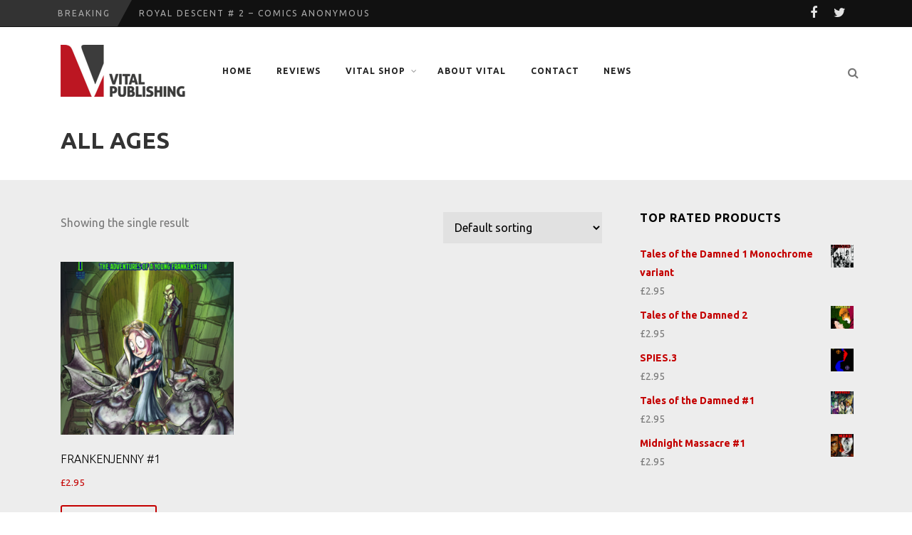

--- FILE ---
content_type: text/html; charset=UTF-8
request_url: https://www.vital-publishing.com/product-category/all-ages/
body_size: 77593
content:
<!DOCTYPE html>
<!--[if IE 7]>
<html class="ie ie7" lang="en-GB">
<![endif]-->
<!--[if IE 8]>
<html class="ie ie8" lang="en-GB">
<![endif]-->
<!--[if !(IE 7) | !(IE 8) ]><!-->
<html lang="en-GB">
<!--<![endif]-->
<head>
	
	<meta charset="UTF-8">
    <meta name="viewport" content="width=device-width, initial-scale=1" />
	<link rel="pingback" href="https://www.vital-publishing.com/xmlrpc.php">
	<title>All ages Archives - Vital Publishing</title>
	<meta name='robots' content='index, follow, max-image-preview:large, max-snippet:-1, max-video-preview:-1' />

	<!-- This site is optimized with the Yoast SEO plugin v26.8 - https://yoast.com/product/yoast-seo-wordpress/ -->
	<link rel="canonical" href="https://www.vital-publishing.com/product-category/all-ages/" />
	<meta property="og:locale" content="en_GB" />
	<meta property="og:type" content="article" />
	<meta property="og:title" content="All ages Archives - Vital Publishing" />
	<meta property="og:url" content="https://www.vital-publishing.com/product-category/all-ages/" />
	<meta property="og:site_name" content="Vital Publishing" />
	<meta name="twitter:card" content="summary_large_image" />
	<script type="application/ld+json" class="yoast-schema-graph">{"@context":"https://schema.org","@graph":[{"@type":"CollectionPage","@id":"https://www.vital-publishing.com/product-category/all-ages/","url":"https://www.vital-publishing.com/product-category/all-ages/","name":"All ages Archives - Vital Publishing","isPartOf":{"@id":"https://www.vital-publishing.com/#website"},"primaryImageOfPage":{"@id":"https://www.vital-publishing.com/product-category/all-ages/#primaryimage"},"image":{"@id":"https://www.vital-publishing.com/product-category/all-ages/#primaryimage"},"thumbnailUrl":"https://www.vital-publishing.com/wp-content/uploads/2019/04/Page-001-web-scaled.jpg","breadcrumb":{"@id":"https://www.vital-publishing.com/product-category/all-ages/#breadcrumb"},"inLanguage":"en-GB"},{"@type":"ImageObject","inLanguage":"en-GB","@id":"https://www.vital-publishing.com/product-category/all-ages/#primaryimage","url":"https://www.vital-publishing.com/wp-content/uploads/2019/04/Page-001-web-scaled.jpg","contentUrl":"https://www.vital-publishing.com/wp-content/uploads/2019/04/Page-001-web-scaled.jpg","width":1694,"height":2560},{"@type":"BreadcrumbList","@id":"https://www.vital-publishing.com/product-category/all-ages/#breadcrumb","itemListElement":[{"@type":"ListItem","position":1,"name":"Home","item":"https://www.vital-publishing.com/"},{"@type":"ListItem","position":2,"name":"All ages"}]},{"@type":"WebSite","@id":"https://www.vital-publishing.com/#website","url":"https://www.vital-publishing.com/","name":"Vital Publishing","description":"Horror Gothic Comics","potentialAction":[{"@type":"SearchAction","target":{"@type":"EntryPoint","urlTemplate":"https://www.vital-publishing.com/?s={search_term_string}"},"query-input":{"@type":"PropertyValueSpecification","valueRequired":true,"valueName":"search_term_string"}}],"inLanguage":"en-GB"}]}</script>
	<!-- / Yoast SEO plugin. -->


<link rel='dns-prefetch' href='//fonts.googleapis.com' />
<link rel='preconnect' href='https://fonts.gstatic.com' crossorigin />
<link rel="alternate" type="application/rss+xml" title="Vital Publishing &raquo; Feed" href="https://www.vital-publishing.com/feed/" />
<link rel="alternate" type="application/rss+xml" title="Vital Publishing &raquo; Comments Feed" href="https://www.vital-publishing.com/comments/feed/" />
<link rel="alternate" type="application/rss+xml" title="Vital Publishing &raquo; All ages Category Feed" href="https://www.vital-publishing.com/product-category/all-ages/feed/" />
<style id='wp-img-auto-sizes-contain-inline-css' type='text/css'>
img:is([sizes=auto i],[sizes^="auto," i]){contain-intrinsic-size:3000px 1500px}
/*# sourceURL=wp-img-auto-sizes-contain-inline-css */
</style>
<style id='wp-emoji-styles-inline-css' type='text/css'>

	img.wp-smiley, img.emoji {
		display: inline !important;
		border: none !important;
		box-shadow: none !important;
		height: 1em !important;
		width: 1em !important;
		margin: 0 0.07em !important;
		vertical-align: -0.1em !important;
		background: none !important;
		padding: 0 !important;
	}
/*# sourceURL=wp-emoji-styles-inline-css */
</style>
<style id='wp-block-library-inline-css' type='text/css'>
:root{--wp-block-synced-color:#7a00df;--wp-block-synced-color--rgb:122,0,223;--wp-bound-block-color:var(--wp-block-synced-color);--wp-editor-canvas-background:#ddd;--wp-admin-theme-color:#007cba;--wp-admin-theme-color--rgb:0,124,186;--wp-admin-theme-color-darker-10:#006ba1;--wp-admin-theme-color-darker-10--rgb:0,107,160.5;--wp-admin-theme-color-darker-20:#005a87;--wp-admin-theme-color-darker-20--rgb:0,90,135;--wp-admin-border-width-focus:2px}@media (min-resolution:192dpi){:root{--wp-admin-border-width-focus:1.5px}}.wp-element-button{cursor:pointer}:root .has-very-light-gray-background-color{background-color:#eee}:root .has-very-dark-gray-background-color{background-color:#313131}:root .has-very-light-gray-color{color:#eee}:root .has-very-dark-gray-color{color:#313131}:root .has-vivid-green-cyan-to-vivid-cyan-blue-gradient-background{background:linear-gradient(135deg,#00d084,#0693e3)}:root .has-purple-crush-gradient-background{background:linear-gradient(135deg,#34e2e4,#4721fb 50%,#ab1dfe)}:root .has-hazy-dawn-gradient-background{background:linear-gradient(135deg,#faaca8,#dad0ec)}:root .has-subdued-olive-gradient-background{background:linear-gradient(135deg,#fafae1,#67a671)}:root .has-atomic-cream-gradient-background{background:linear-gradient(135deg,#fdd79a,#004a59)}:root .has-nightshade-gradient-background{background:linear-gradient(135deg,#330968,#31cdcf)}:root .has-midnight-gradient-background{background:linear-gradient(135deg,#020381,#2874fc)}:root{--wp--preset--font-size--normal:16px;--wp--preset--font-size--huge:42px}.has-regular-font-size{font-size:1em}.has-larger-font-size{font-size:2.625em}.has-normal-font-size{font-size:var(--wp--preset--font-size--normal)}.has-huge-font-size{font-size:var(--wp--preset--font-size--huge)}.has-text-align-center{text-align:center}.has-text-align-left{text-align:left}.has-text-align-right{text-align:right}.has-fit-text{white-space:nowrap!important}#end-resizable-editor-section{display:none}.aligncenter{clear:both}.items-justified-left{justify-content:flex-start}.items-justified-center{justify-content:center}.items-justified-right{justify-content:flex-end}.items-justified-space-between{justify-content:space-between}.screen-reader-text{border:0;clip-path:inset(50%);height:1px;margin:-1px;overflow:hidden;padding:0;position:absolute;width:1px;word-wrap:normal!important}.screen-reader-text:focus{background-color:#ddd;clip-path:none;color:#444;display:block;font-size:1em;height:auto;left:5px;line-height:normal;padding:15px 23px 14px;text-decoration:none;top:5px;width:auto;z-index:100000}html :where(.has-border-color){border-style:solid}html :where([style*=border-top-color]){border-top-style:solid}html :where([style*=border-right-color]){border-right-style:solid}html :where([style*=border-bottom-color]){border-bottom-style:solid}html :where([style*=border-left-color]){border-left-style:solid}html :where([style*=border-width]){border-style:solid}html :where([style*=border-top-width]){border-top-style:solid}html :where([style*=border-right-width]){border-right-style:solid}html :where([style*=border-bottom-width]){border-bottom-style:solid}html :where([style*=border-left-width]){border-left-style:solid}html :where(img[class*=wp-image-]){height:auto;max-width:100%}:where(figure){margin:0 0 1em}html :where(.is-position-sticky){--wp-admin--admin-bar--position-offset:var(--wp-admin--admin-bar--height,0px)}@media screen and (max-width:600px){html :where(.is-position-sticky){--wp-admin--admin-bar--position-offset:0px}}

/*# sourceURL=wp-block-library-inline-css */
</style><link rel='stylesheet' id='wc-blocks-style-css' href='https://www.vital-publishing.com/wp-content/plugins/woocommerce/assets/client/blocks/wc-blocks.css?ver=wc-10.4.3' type='text/css' media='all' />
<style id='global-styles-inline-css' type='text/css'>
:root{--wp--preset--aspect-ratio--square: 1;--wp--preset--aspect-ratio--4-3: 4/3;--wp--preset--aspect-ratio--3-4: 3/4;--wp--preset--aspect-ratio--3-2: 3/2;--wp--preset--aspect-ratio--2-3: 2/3;--wp--preset--aspect-ratio--16-9: 16/9;--wp--preset--aspect-ratio--9-16: 9/16;--wp--preset--color--black: #000000;--wp--preset--color--cyan-bluish-gray: #abb8c3;--wp--preset--color--white: #ffffff;--wp--preset--color--pale-pink: #f78da7;--wp--preset--color--vivid-red: #cf2e2e;--wp--preset--color--luminous-vivid-orange: #ff6900;--wp--preset--color--luminous-vivid-amber: #fcb900;--wp--preset--color--light-green-cyan: #7bdcb5;--wp--preset--color--vivid-green-cyan: #00d084;--wp--preset--color--pale-cyan-blue: #8ed1fc;--wp--preset--color--vivid-cyan-blue: #0693e3;--wp--preset--color--vivid-purple: #9b51e0;--wp--preset--gradient--vivid-cyan-blue-to-vivid-purple: linear-gradient(135deg,rgb(6,147,227) 0%,rgb(155,81,224) 100%);--wp--preset--gradient--light-green-cyan-to-vivid-green-cyan: linear-gradient(135deg,rgb(122,220,180) 0%,rgb(0,208,130) 100%);--wp--preset--gradient--luminous-vivid-amber-to-luminous-vivid-orange: linear-gradient(135deg,rgb(252,185,0) 0%,rgb(255,105,0) 100%);--wp--preset--gradient--luminous-vivid-orange-to-vivid-red: linear-gradient(135deg,rgb(255,105,0) 0%,rgb(207,46,46) 100%);--wp--preset--gradient--very-light-gray-to-cyan-bluish-gray: linear-gradient(135deg,rgb(238,238,238) 0%,rgb(169,184,195) 100%);--wp--preset--gradient--cool-to-warm-spectrum: linear-gradient(135deg,rgb(74,234,220) 0%,rgb(151,120,209) 20%,rgb(207,42,186) 40%,rgb(238,44,130) 60%,rgb(251,105,98) 80%,rgb(254,248,76) 100%);--wp--preset--gradient--blush-light-purple: linear-gradient(135deg,rgb(255,206,236) 0%,rgb(152,150,240) 100%);--wp--preset--gradient--blush-bordeaux: linear-gradient(135deg,rgb(254,205,165) 0%,rgb(254,45,45) 50%,rgb(107,0,62) 100%);--wp--preset--gradient--luminous-dusk: linear-gradient(135deg,rgb(255,203,112) 0%,rgb(199,81,192) 50%,rgb(65,88,208) 100%);--wp--preset--gradient--pale-ocean: linear-gradient(135deg,rgb(255,245,203) 0%,rgb(182,227,212) 50%,rgb(51,167,181) 100%);--wp--preset--gradient--electric-grass: linear-gradient(135deg,rgb(202,248,128) 0%,rgb(113,206,126) 100%);--wp--preset--gradient--midnight: linear-gradient(135deg,rgb(2,3,129) 0%,rgb(40,116,252) 100%);--wp--preset--font-size--small: 13px;--wp--preset--font-size--medium: 20px;--wp--preset--font-size--large: 36px;--wp--preset--font-size--x-large: 42px;--wp--preset--spacing--20: 0.44rem;--wp--preset--spacing--30: 0.67rem;--wp--preset--spacing--40: 1rem;--wp--preset--spacing--50: 1.5rem;--wp--preset--spacing--60: 2.25rem;--wp--preset--spacing--70: 3.38rem;--wp--preset--spacing--80: 5.06rem;--wp--preset--shadow--natural: 6px 6px 9px rgba(0, 0, 0, 0.2);--wp--preset--shadow--deep: 12px 12px 50px rgba(0, 0, 0, 0.4);--wp--preset--shadow--sharp: 6px 6px 0px rgba(0, 0, 0, 0.2);--wp--preset--shadow--outlined: 6px 6px 0px -3px rgb(255, 255, 255), 6px 6px rgb(0, 0, 0);--wp--preset--shadow--crisp: 6px 6px 0px rgb(0, 0, 0);}:where(.is-layout-flex){gap: 0.5em;}:where(.is-layout-grid){gap: 0.5em;}body .is-layout-flex{display: flex;}.is-layout-flex{flex-wrap: wrap;align-items: center;}.is-layout-flex > :is(*, div){margin: 0;}body .is-layout-grid{display: grid;}.is-layout-grid > :is(*, div){margin: 0;}:where(.wp-block-columns.is-layout-flex){gap: 2em;}:where(.wp-block-columns.is-layout-grid){gap: 2em;}:where(.wp-block-post-template.is-layout-flex){gap: 1.25em;}:where(.wp-block-post-template.is-layout-grid){gap: 1.25em;}.has-black-color{color: var(--wp--preset--color--black) !important;}.has-cyan-bluish-gray-color{color: var(--wp--preset--color--cyan-bluish-gray) !important;}.has-white-color{color: var(--wp--preset--color--white) !important;}.has-pale-pink-color{color: var(--wp--preset--color--pale-pink) !important;}.has-vivid-red-color{color: var(--wp--preset--color--vivid-red) !important;}.has-luminous-vivid-orange-color{color: var(--wp--preset--color--luminous-vivid-orange) !important;}.has-luminous-vivid-amber-color{color: var(--wp--preset--color--luminous-vivid-amber) !important;}.has-light-green-cyan-color{color: var(--wp--preset--color--light-green-cyan) !important;}.has-vivid-green-cyan-color{color: var(--wp--preset--color--vivid-green-cyan) !important;}.has-pale-cyan-blue-color{color: var(--wp--preset--color--pale-cyan-blue) !important;}.has-vivid-cyan-blue-color{color: var(--wp--preset--color--vivid-cyan-blue) !important;}.has-vivid-purple-color{color: var(--wp--preset--color--vivid-purple) !important;}.has-black-background-color{background-color: var(--wp--preset--color--black) !important;}.has-cyan-bluish-gray-background-color{background-color: var(--wp--preset--color--cyan-bluish-gray) !important;}.has-white-background-color{background-color: var(--wp--preset--color--white) !important;}.has-pale-pink-background-color{background-color: var(--wp--preset--color--pale-pink) !important;}.has-vivid-red-background-color{background-color: var(--wp--preset--color--vivid-red) !important;}.has-luminous-vivid-orange-background-color{background-color: var(--wp--preset--color--luminous-vivid-orange) !important;}.has-luminous-vivid-amber-background-color{background-color: var(--wp--preset--color--luminous-vivid-amber) !important;}.has-light-green-cyan-background-color{background-color: var(--wp--preset--color--light-green-cyan) !important;}.has-vivid-green-cyan-background-color{background-color: var(--wp--preset--color--vivid-green-cyan) !important;}.has-pale-cyan-blue-background-color{background-color: var(--wp--preset--color--pale-cyan-blue) !important;}.has-vivid-cyan-blue-background-color{background-color: var(--wp--preset--color--vivid-cyan-blue) !important;}.has-vivid-purple-background-color{background-color: var(--wp--preset--color--vivid-purple) !important;}.has-black-border-color{border-color: var(--wp--preset--color--black) !important;}.has-cyan-bluish-gray-border-color{border-color: var(--wp--preset--color--cyan-bluish-gray) !important;}.has-white-border-color{border-color: var(--wp--preset--color--white) !important;}.has-pale-pink-border-color{border-color: var(--wp--preset--color--pale-pink) !important;}.has-vivid-red-border-color{border-color: var(--wp--preset--color--vivid-red) !important;}.has-luminous-vivid-orange-border-color{border-color: var(--wp--preset--color--luminous-vivid-orange) !important;}.has-luminous-vivid-amber-border-color{border-color: var(--wp--preset--color--luminous-vivid-amber) !important;}.has-light-green-cyan-border-color{border-color: var(--wp--preset--color--light-green-cyan) !important;}.has-vivid-green-cyan-border-color{border-color: var(--wp--preset--color--vivid-green-cyan) !important;}.has-pale-cyan-blue-border-color{border-color: var(--wp--preset--color--pale-cyan-blue) !important;}.has-vivid-cyan-blue-border-color{border-color: var(--wp--preset--color--vivid-cyan-blue) !important;}.has-vivid-purple-border-color{border-color: var(--wp--preset--color--vivid-purple) !important;}.has-vivid-cyan-blue-to-vivid-purple-gradient-background{background: var(--wp--preset--gradient--vivid-cyan-blue-to-vivid-purple) !important;}.has-light-green-cyan-to-vivid-green-cyan-gradient-background{background: var(--wp--preset--gradient--light-green-cyan-to-vivid-green-cyan) !important;}.has-luminous-vivid-amber-to-luminous-vivid-orange-gradient-background{background: var(--wp--preset--gradient--luminous-vivid-amber-to-luminous-vivid-orange) !important;}.has-luminous-vivid-orange-to-vivid-red-gradient-background{background: var(--wp--preset--gradient--luminous-vivid-orange-to-vivid-red) !important;}.has-very-light-gray-to-cyan-bluish-gray-gradient-background{background: var(--wp--preset--gradient--very-light-gray-to-cyan-bluish-gray) !important;}.has-cool-to-warm-spectrum-gradient-background{background: var(--wp--preset--gradient--cool-to-warm-spectrum) !important;}.has-blush-light-purple-gradient-background{background: var(--wp--preset--gradient--blush-light-purple) !important;}.has-blush-bordeaux-gradient-background{background: var(--wp--preset--gradient--blush-bordeaux) !important;}.has-luminous-dusk-gradient-background{background: var(--wp--preset--gradient--luminous-dusk) !important;}.has-pale-ocean-gradient-background{background: var(--wp--preset--gradient--pale-ocean) !important;}.has-electric-grass-gradient-background{background: var(--wp--preset--gradient--electric-grass) !important;}.has-midnight-gradient-background{background: var(--wp--preset--gradient--midnight) !important;}.has-small-font-size{font-size: var(--wp--preset--font-size--small) !important;}.has-medium-font-size{font-size: var(--wp--preset--font-size--medium) !important;}.has-large-font-size{font-size: var(--wp--preset--font-size--large) !important;}.has-x-large-font-size{font-size: var(--wp--preset--font-size--x-large) !important;}
/*# sourceURL=global-styles-inline-css */
</style>

<style id='classic-theme-styles-inline-css' type='text/css'>
/*! This file is auto-generated */
.wp-block-button__link{color:#fff;background-color:#32373c;border-radius:9999px;box-shadow:none;text-decoration:none;padding:calc(.667em + 2px) calc(1.333em + 2px);font-size:1.125em}.wp-block-file__button{background:#32373c;color:#fff;text-decoration:none}
/*# sourceURL=/wp-includes/css/classic-themes.min.css */
</style>
<link rel='stylesheet' id='wpmenucart-icons-css' href='https://www.vital-publishing.com/wp-content/plugins/woocommerce-menu-bar-cart/assets/css/wpmenucart-icons.min.css?ver=2.14.12' type='text/css' media='all' />
<style id='wpmenucart-icons-inline-css' type='text/css'>
@font-face{font-family:WPMenuCart;src:url(https://www.vital-publishing.com/wp-content/plugins/woocommerce-menu-bar-cart/assets/fonts/WPMenuCart.eot);src:url(https://www.vital-publishing.com/wp-content/plugins/woocommerce-menu-bar-cart/assets/fonts/WPMenuCart.eot?#iefix) format('embedded-opentype'),url(https://www.vital-publishing.com/wp-content/plugins/woocommerce-menu-bar-cart/assets/fonts/WPMenuCart.woff2) format('woff2'),url(https://www.vital-publishing.com/wp-content/plugins/woocommerce-menu-bar-cart/assets/fonts/WPMenuCart.woff) format('woff'),url(https://www.vital-publishing.com/wp-content/plugins/woocommerce-menu-bar-cart/assets/fonts/WPMenuCart.ttf) format('truetype'),url(https://www.vital-publishing.com/wp-content/plugins/woocommerce-menu-bar-cart/assets/fonts/WPMenuCart.svg#WPMenuCart) format('svg');font-weight:400;font-style:normal;font-display:swap}
/*# sourceURL=wpmenucart-icons-inline-css */
</style>
<link rel='stylesheet' id='wpmenucart-css' href='https://www.vital-publishing.com/wp-content/plugins/woocommerce-menu-bar-cart/assets/css/wpmenucart-main.min.css?ver=2.14.12' type='text/css' media='all' />
<link rel='stylesheet' id='woocommerce-layout-css' href='https://www.vital-publishing.com/wp-content/plugins/woocommerce/assets/css/woocommerce-layout.css?ver=10.4.3' type='text/css' media='all' />
<link rel='stylesheet' id='woocommerce-smallscreen-css' href='https://www.vital-publishing.com/wp-content/plugins/woocommerce/assets/css/woocommerce-smallscreen.css?ver=10.4.3' type='text/css' media='only screen and (max-width: 768px)' />
<link rel='stylesheet' id='woocommerce-general-css' href='https://www.vital-publishing.com/wp-content/plugins/woocommerce/assets/css/woocommerce.css?ver=10.4.3' type='text/css' media='all' />
<style id='woocommerce-inline-inline-css' type='text/css'>
.woocommerce form .form-row .required { visibility: visible; }
/*# sourceURL=woocommerce-inline-inline-css */
</style>
<link rel='stylesheet' id='font-awesome-css' href='https://www.vital-publishing.com/wp-content/themes/edition/css/font-awesome/css/font-awesome.min.css?ver=4.3.0' type='text/css' media='all' />
<link rel='stylesheet' id='bootstrap-css' href='https://www.vital-publishing.com/wp-content/themes/edition/css/bootstrap.min.css?ver=6.9' type='text/css' media='all' />
<link rel='stylesheet' id='theme-styles-css' href='https://www.vital-publishing.com/wp-content/themes/edition/style.css?ver=6.9' type='text/css' media='all' />
<style id='theme-styles-inline-css' type='text/css'>
/* Custom CSS */ 
                                     
/*# sourceURL=theme-styles-inline-css */
</style>
<link rel="preload" as="style" href="https://fonts.googleapis.com/css?family=Ubuntu:700,300,400&#038;display=swap&#038;ver=1587403971" /><link rel="stylesheet" href="https://fonts.googleapis.com/css?family=Ubuntu:700,300,400&#038;display=swap&#038;ver=1587403971" media="print" onload="this.media='all'"><noscript><link rel="stylesheet" href="https://fonts.googleapis.com/css?family=Ubuntu:700,300,400&#038;display=swap&#038;ver=1587403971" /></noscript><link rel='stylesheet' id='themewich-shortcodes-css' href='https://www.vital-publishing.com/wp-content/plugins/themewich-shortcodes/css/themewich-shortcodes.css?ver=6.9' type='text/css' media='all' />
<script type="text/javascript" src="https://www.vital-publishing.com/wp-includes/js/jquery/jquery.min.js?ver=3.7.1" id="jquery-core-js"></script>
<script type="text/javascript" src="https://www.vital-publishing.com/wp-includes/js/jquery/jquery-migrate.min.js?ver=3.4.1" id="jquery-migrate-js"></script>
<script type="text/javascript" src="https://www.vital-publishing.com/wp-content/plugins/themewich-shortcodes/js/modernizr.min.js?ver=2.8.2" id="modernizr-js"></script>
<script type="text/javascript" src="https://www.vital-publishing.com/wp-content/plugins/woocommerce/assets/js/jquery-blockui/jquery.blockUI.min.js?ver=2.7.0-wc.10.4.3" id="wc-jquery-blockui-js" defer="defer" data-wp-strategy="defer"></script>
<script type="text/javascript" id="wc-add-to-cart-js-extra">
/* <![CDATA[ */
var wc_add_to_cart_params = {"ajax_url":"/wp-admin/admin-ajax.php","wc_ajax_url":"/?wc-ajax=%%endpoint%%","i18n_view_cart":"View basket","cart_url":"https://www.vital-publishing.com/cart/","is_cart":"","cart_redirect_after_add":"no"};
//# sourceURL=wc-add-to-cart-js-extra
/* ]]> */
</script>
<script type="text/javascript" src="https://www.vital-publishing.com/wp-content/plugins/woocommerce/assets/js/frontend/add-to-cart.min.js?ver=10.4.3" id="wc-add-to-cart-js" defer="defer" data-wp-strategy="defer"></script>
<script type="text/javascript" src="https://www.vital-publishing.com/wp-content/plugins/woocommerce/assets/js/js-cookie/js.cookie.min.js?ver=2.1.4-wc.10.4.3" id="wc-js-cookie-js" defer="defer" data-wp-strategy="defer"></script>
<script type="text/javascript" id="woocommerce-js-extra">
/* <![CDATA[ */
var woocommerce_params = {"ajax_url":"/wp-admin/admin-ajax.php","wc_ajax_url":"/?wc-ajax=%%endpoint%%","i18n_password_show":"Show password","i18n_password_hide":"Hide password"};
//# sourceURL=woocommerce-js-extra
/* ]]> */
</script>
<script type="text/javascript" src="https://www.vital-publishing.com/wp-content/plugins/woocommerce/assets/js/frontend/woocommerce.min.js?ver=10.4.3" id="woocommerce-js" defer="defer" data-wp-strategy="defer"></script>
<script type="text/javascript" src="https://www.vital-publishing.com/wp-content/themes/edition/js/fixto.min.js?ver=0.3.0" id="fixto-js"></script>
<script type="text/javascript" src="https://www.vital-publishing.com/wp-content/themes/edition/js/respond.min.js?ver=1.4.2" id="respond-js"></script>
<link rel="https://api.w.org/" href="https://www.vital-publishing.com/wp-json/" /><link rel="alternate" title="JSON" type="application/json" href="https://www.vital-publishing.com/wp-json/wp/v2/product_cat/40" /><link rel="EditURI" type="application/rsd+xml" title="RSD" href="https://www.vital-publishing.com/xmlrpc.php?rsd" />
<meta name="generator" content="WordPress 6.9" />
<meta name="generator" content="WooCommerce 10.4.3" />
<meta name="generator" content="Redux 4.5.10" />
      <!--Customizer CSS-->
      <style type="text/css">
           #sitecontainer,
        .rightside,
        .sidebar,
        .pagination .pagenumbers,
        .woocommerce nav.woocommerce-pagination .page-numbers,
        .full-post .full-image-section .fullcontent,
        .tw-tabs-shortcode .ui-state-active,
        .tw-tabs-shortcode .ui-widget-content .ui-state-active,
        .tw-tabs-shortcode .ui-widget-header .ui-state-active { background:#ededed; }           .badge a,
        .widget .tagcloud a,
        .woocommerce span.onsale,
        .badgesliver.highlight, .sharing a .sharecircle,
        .tabswrap ul.tabs li a.active, .tabswrap ul.tabs li a:hover,
        .woocommerce div.product .woocommerce-tabs ul.tabs li.active,
        .breakdown .line,
        .woocommerce #respond input#submit.alt,
        .woocommerce a.button.alt,
        .woocommerce button.button.alt,
        .woocommerce input.button.alt { background:#c40000; }           .pagetitleloading .pagercontainer #bx-pager a.active,
        .pagetitleloading .pagercontainer #bx-pager a:hover,
        a.more-link, .regular-posts a.more-link, .woocommerce a.button,
        .woocommerce #respond input#submit.alt, .woocommerce a.button.alt,
        .woocommerce #respond input#submit, .woocommerce input.button,
        .woocommerce button.button.alt, .woocommerce input.button.alt,
        .pie, .c100 .bar, .c100.p51 .fill, .c100.p52 .fill,
        .c100.p53 .fill, .c100.p54 .fill, .c100.p55 .fill,
        .c100.p56 .fill, .c100.p57 .fill, .c100.p58 .fill,
        .c100.p59 .fill, .c100.p60 .fill, .c100.p61 .fill,
        .c100.p62 .fill, .c100.p63 .fill, .c100.p64 .fill,
        .c100.p65 .fill, .c100.p66 .fill, .c100.p67 .fill,
        .c100.p68 .fill, .c100.p69 .fill, .c100.p70 .fill,
        .c100.p71 .fill, .c100.p72 .fill, .c100.p73 .fill,
        .c100.p74 .fill, .c100.p75 .fill, .c100.p76 .fill,
        .c100.p77 .fill, .c100.p78 .fill, .c100.p79 .fill,
        .c100.p80 .fill, .c100.p81 .fill, .c100.p82 .fill,
        .c100.p83 .fill, .c100.p84 .fill, .c100.p85 .fill,
        .c100.p86 .fill, .c100.p87 .fill, .c100.p88 .fill,
        .c100.p89 .fill, .c100.p90 .fill, .c100.p91 .fill,
        .c100.p92 .fill, .c100.p93 .fill, .c100.p94 .fill,
        .c100.p95 .fill, .c100.p96 .fill, .c100.p97 .fill,
        .c100.p98 .fill, .c100.p99 .fill, .c100.p100 .fill,
        .tw-button, a.tw-button, .tw-postshortcode a.more-link { border-color:#c40000; }           a, a:hover, #share-box span, .thumbintro span a,
        .c100:hover > span, a.more-link,
        span.highlight,
        .score,
        .button,
        .tw-button,
        a.tw-button,
        a.button,
        a.more-link,
        .woocommerce a.button,
        .woocommerce ul.products li.product .price,
        .woocommerce .woocommerce-product-rating .star-rating,
        .woocommerce #respond input#submit, .woocommerce input.button,
        #submit,
        .tw-postshortcode a.more-link,
        input[type=submit],
        .single .authorinfo.not-full a:hover,
        .tw-button, a.tw-button, .tw-postshortcode a.more-link { color:#c40000; }           .tabswrap ul.tabs a:hover, a.more-link:hover,
        .regular-posts a.more-link:hover,.button:hover,
        .tw-button:hover,
        a.tw-button:hover,
        a.button:hover,
        a.more-link:hover,
        .woocommerce a.button:hover,
        .woocommerce #respond input#submit:hover, .woocommerce input.button:hover,
        #submit:hover,
        .tw-postshortcode a.more-link:hover,
        input[type=submit]:hover,
        .button:active,
        .tw-button:active,
        a.tw-button:active,
        a.button:active,
        a.more-link:active,
        #submit:active,
        .tw-postshortcode a.more-link:active,
        input[type=submit]:active { background:#c40000; }           .pagetitleloading .pagercontainer .bx-slider-pager a.active,
        .pagetitleloading .pagercontainer .bx-slider-pager a:hover,
        .button,
        .tw-button,
        a.tw-button,
        a.button,
        a.more-link,
        #submit,
        .tw-postshortcode a.more-link,
        input[type=submit],
        .top-nav.altnav #menu > ul > li > a:hover,
        .top-nav.altnav #menu > ul > li.sfHover > a,
        .top-nav.altnav #menu > ul > li.current_page_item > a { border-color:#c40000; }           .badge a:before, .badgesliver.highlight:before { border-right-color:#c40000; }           .badge a:after, .badgesliver.highlight:after { border-left-color:#c40000; }           *::selection { background:#c40000; }           .badge a.category-1,
          .highlight_category_1 a.more-link:hover,
          .highlight_category_1 .tagcloud.badge a,
          .highlight_category_1 .widget .tagcloud a,
          .highlight_category_1 .sharing a.post-share .sharecircle,
          .highlight_category_1 input[type=submit]:hover,
          .highlight_category_1 #submit:hover,
          .highlight_category_1 .breakdown .line,
          .highlight_category_1 .ie8 .c100,
          .highlight_category_1 .ie8 .section .c100,
          .highlight_category_1 .ie8 .section .inner-content .c100 { background:#c40000; }.highlight_category_1 .postcontent p a,
          .tiny-details a.category-1:hover,
          .highlight_category_1 .commentwrapper p a,
          .highlight_category_1 .singlecomment a:hover,
          .highlight_category_1 #respond a:hover,
          .highlight_category_1 .postcontent p a:hover,
          .highlight_category_1 #share-box span,
          .highlight_category_1 .breakdown .c100:hover > span,
          .highlight_category_1 .reviewtop .c100:hover > span,
          .highlight_category_1 .score,
          .highlight_category_1 .tw-button,
          .highlight_category_1 a.tw-button,
          .highlight_category_1 a.button,
          .highlight_category_1 a:hover,
          .highlight_category_1 a.more-link,
          .highlight_category_1 #submit,
          .highlight_category_1 .tw-postshortcode a.more-link,
          .highlight_category_1 input[type=submit],
          .highlight_category_1 .authorinfo.not-full a:hover { color:#c40000; }.highlight_category_1 .pie,
          .highlight_category_1 .c100 .bar,
          .highlight_category_1 .c100 .fill,
          .highlight_category_1 a.more-link,
          .highlight_category_1 #submit,
          .highlight_category_1 input[type=submit],
          .pagetitleloading .pagercontainer .bx-slider-pager .highlight_category_1 a.active,
          .pagetitleloading .pagercontainer .bx-slider-pager .highlight_category_1 a:hover { border-color:#c40000; }.badge a.category-1:after,
          .single .highlight_category_1 .tagcloud.badge a:after { border-left-color:#c40000; }.badge a.category-1:before,
          .single .highlight_category_1 .tagcloud.badge a:before { border-right-color:#c40000; }.badge a.category-9,
          .highlight_category_9 a.more-link:hover,
          .highlight_category_9 .tagcloud.badge a,
          .highlight_category_9 .widget .tagcloud a,
          .highlight_category_9 .sharing a.post-share .sharecircle,
          .highlight_category_9 input[type=submit]:hover,
          .highlight_category_9 #submit:hover,
          .highlight_category_9 .breakdown .line,
          .highlight_category_9 .ie8 .c100,
          .highlight_category_9 .ie8 .section .c100,
          .highlight_category_9 .ie8 .section .inner-content .c100 { background:#c40000; }.highlight_category_9 .postcontent p a,
          .tiny-details a.category-9:hover,
          .highlight_category_9 .commentwrapper p a,
          .highlight_category_9 .singlecomment a:hover,
          .highlight_category_9 #respond a:hover,
          .highlight_category_9 .postcontent p a:hover,
          .highlight_category_9 #share-box span,
          .highlight_category_9 .breakdown .c100:hover > span,
          .highlight_category_9 .reviewtop .c100:hover > span,
          .highlight_category_9 .score,
          .highlight_category_9 .tw-button,
          .highlight_category_9 a.tw-button,
          .highlight_category_9 a.button,
          .highlight_category_9 a:hover,
          .highlight_category_9 a.more-link,
          .highlight_category_9 #submit,
          .highlight_category_9 .tw-postshortcode a.more-link,
          .highlight_category_9 input[type=submit],
          .highlight_category_9 .authorinfo.not-full a:hover { color:#c40000; }.highlight_category_9 .pie,
          .highlight_category_9 .c100 .bar,
          .highlight_category_9 .c100 .fill,
          .highlight_category_9 a.more-link,
          .highlight_category_9 #submit,
          .highlight_category_9 input[type=submit],
          .pagetitleloading .pagercontainer .bx-slider-pager .highlight_category_9 a.active,
          .pagetitleloading .pagercontainer .bx-slider-pager .highlight_category_9 a:hover { border-color:#c40000; }.badge a.category-9:after,
          .single .highlight_category_9 .tagcloud.badge a:after { border-left-color:#c40000; }.badge a.category-9:before,
          .single .highlight_category_9 .tagcloud.badge a:before { border-right-color:#c40000; }      </style>
      <!--Customizer CSS-->

      	<noscript><style>.woocommerce-product-gallery{ opacity: 1 !important; }</style></noscript>
	<style type="text/css">.recentcomments a{display:inline !important;padding:0 !important;margin:0 !important;}</style><link rel="icon" href="https://www.vital-publishing.com/wp-content/uploads/2025/12/android-chrome-512x512-1-100x100.png" sizes="32x32" />
<link rel="icon" href="https://www.vital-publishing.com/wp-content/uploads/2025/12/android-chrome-512x512-1-300x300.png" sizes="192x192" />
<link rel="apple-touch-icon" href="https://www.vital-publishing.com/wp-content/uploads/2025/12/android-chrome-512x512-1-300x300.png" />
<meta name="msapplication-TileImage" content="https://www.vital-publishing.com/wp-content/uploads/2025/12/android-chrome-512x512-1-300x300.png" />
<style id="tw_options-dynamic-css" title="dynamic-css" class="redux-options-output">#logo, .top-ad, .regular-nav #menu, .regular-nav .searchnav{padding-top:25px;padding-bottom:25px;}.section .slidecaption .slidetitle,
                              .section .slidecaption h1,
                              .single-post .pagetitle .title,
                              #share-box h4{font-family:Ubuntu;text-transform:uppercase;font-weight:700;font-style:normal;font-size:60px;}.grid .thumbovertext .title,
                       .carousel .carouselpost .thumbovertext .title,
                       .full-image-section .fullsection .title,
                       .single .no-full-image h1.title{font-family:Ubuntu;text-transform:uppercase;font-weight:700;font-style:normal;font-size:44px;}.regulargrid .title,
                        .carousel.half-carousel .carouselpost .thumbovertext .title,
                        .halfgrid .thumbovertext .title,
                       .related .thumbovertext .title{font-family:Ubuntu;text-transform:uppercase;font-weight:700;font-style:normal;font-size:28px;}.pagetitle .title,
                       #logo a,
                        .woocommerce-page .page-title,
                        .woocommerce div.product .product_title,
                       .full-post .full-image-section .fullsection .title{font-family:Ubuntu;text-transform:uppercase;font-weight:700;font-style:normal;font-size:32px;}.pagertitle, .full-taxonomy .fullsection .subtitle, .pagetitle .subheadline{font-family:Ubuntu;font-weight:300;font-style:normal;}.section-title span,
		        .woocommerce .entry-content h2,
		        .woocommerce-cart h2,
		        .woocommerce .related.products h2,
		        .woocommerce-checkout h2,
		        .widget h3.widget-title,
		        .widget h2.widget-title,
		        .widget h4.widget-title{font-family:Ubuntu;text-transform:uppercase;letter-spacing:1px;font-weight:700;font-style:normal;}.sf-menu li > a{font-family:Ubuntu;text-transform:uppercase;letter-spacing:1px;font-weight:700;font-style:normal;font-size:12px;}.tiny-details, .badge, .badge a, .thumboverdate,
		        .badgesliver, .sharing a .sharetitle, a.button.outline,
		        .woocommerce a.button, .woocommerce div.product form.cart .button,
		        .woocommerce button, .woocommerce button.button,
		        .woocommerce .added_to_cart.wc-forward,
		        .woocommerce #respond input#submit, .woocommerce input.button,
		        a.more-link, .tagcloud.badge h5,
		        a.post-edit-link, .tabswrap ul.tabs li a,
		        ul.sf-menu li.megamenu .menu-item-type-custom > a,
		        ul.sf-menu li.megamenu .menu-item-type-custom .menu-item-type-custom > a,
		        .breaking, .breaking-title, .divider span, cite,
		        #breadcrumbs li, .woocommerce .woocommerce-breadcrumb{font-family:Ubuntu;text-transform:uppercase;letter-spacing:2px;font-weight:400;font-style:normal;font-size:10px;}h1, .postcontent.no-review > p:first-child:first-letter{font-family:Ubuntu;font-weight:300;font-style:normal;font-size:58px;}h2, blockquote, blockquote p{font-family:Ubuntu;font-weight:300;font-style:normal;font-size:28px;}h3, .woocommerce ul.products li.product h3, .woocommerce h3 label{font-family:Ubuntu;font-weight:400;font-style:normal;font-size:22px;}h4, h5, h6{font-family:Ubuntu;font-weight:700;font-style:normal;}p, ul, ol, body, h4.review-title{font-family:Ubuntu;font-weight:400;font-style:normal;font-size:16px;}</style><link rel='stylesheet' id='redux-custom-fonts-css' href='//www.vital-publishing.com/wp-content/uploads/redux/custom-fonts/fonts.css?ver=1674189370' type='text/css' media='all' />
</head>


<body class="archive tax-product_cat term-all-ages term-40 wp-theme-edition edition desktop-device regular-nav theme-edition chrome osx woocommerce woocommerce-page woocommerce-no-js">
	<div class="mm-page">

		<div id="preloaded-images">
						<img src="https://www.vital-publishing.com/wp-content/themes/edition/images/loading-spin.svg" width="1" height="1" alt="Image" />
		</div>
		<!-- .preloaded-images -->

		
<div class="top-bar">

		<div class="container">

			<div class="topbar-left">

			
				
					<!-- Breaking News -->
					<div class="breaking range-monthly tw-vertical">

						<!-- Breaking News Title -->
						<div class="breaking-title">
							Breaking						</div>
						<!-- End Breaking News Title -->

						<div class="breaking-ticker">
							<ul class="news-ticker tw-vertical" data-delay="4" data-animation="vertical">

							
										<li><a href="https://www.vital-publishing.com/royaldescent1review/" title="ROYAL DESCENT # 2 &#8211; COMICS ANONYMOUS">ROYAL DESCENT # 2 &#8211; COMICS ANONYMOUS</a></li>

									
										<li><a href="https://www.vital-publishing.com/john-farman-podcast-interview-the-drew-carson-show-2016/" title="John Farman Podcast interview &#8211; the Drew Carson Show 2016.">John Farman Podcast interview &#8211; the Drew... </a></li>

									
										<li><a href="https://www.vital-publishing.com/back-issue-bonanza-halloween-spooktacular/" title="Back Issue Bonanza Halloween Spooktacular">Back Issue Bonanza Halloween Spooktacular</a></li>

									
										<li><a href="https://www.vital-publishing.com/purity-ring-1-starburst-magazine/" title="PURITY RING #1 &#8211; STARBURST MAGAZINE">PURITY RING #1 &#8211; STARBURST MAGAZINE</a></li>

									
										<li><a href="https://www.vital-publishing.com/news/" title="ROYAL DESCENT #1 &#038; 2 AND TALES OF THE DAMNED #1 SOLD OUT.">ROYAL DESCENT #1 &#038; 2 AND TALES OF THE DAM... </a></li>

									
							</ul>
						</div>
					</div>

					<script>
						jQuery(document).ready(function() {
							(function($){
								var newsticker = $('.news-ticker'),
									$delay 		= parseInt(newsticker.attr('data-delay') + '000'),
									$animation 	= newsticker.attr('data-animation');

								if ($animation == 'scroll') {
									$ticker = newsticker.bxSlider({
										useCSS: false,
										pager: false,
										ticker: true,
										tickerHover: true,
										autoHover: true,
										speed: $delay * 4
									});
								} else {
									$ticker = newsticker.bxSlider({
										useCSS: false,
										autoHover: true,
										mode: $animation,
										auto: true,
										pager: false,
										pause: $delay
									});
								}
							})(jQuery);
						});
					</script>

				
			</div>

			<div class="topbar-right">
				<a href="https://www.facebook.com/vitalpublishing" class="" target="_blank"><i class="fa fa-facebook"></i></a><a href="https://twitter.com/vitalpublishing" class="" target="_blank"><i class="fa fa-twitter"></i></a>			</div>
		</div>
	</div>
<!-- Navigation -->
	<div class="top-nav regular-nav">
		<div class="container top-nav-inner">
				<!-- Logo -->
		  		<div id="logo">
					<h2>						<a href="https://www.vital-publishing.com">
															<span class="logosizer" class="retina" style="max-width: 175px">
				  					<img src="https://www.vital-publishing.com/wp-content/uploads/2015/06/Logo-for-web222-e1435448599286.jpg" alt="Vital Publishing"/>
								</span>
													</a> 
					</h2> 
				</div>
				<!-- END Logo -->

				<div class="mobile-link">
					<a href="#mobilemenu"><i class="fa fa-bars"></i></a>
				</div>
	  
				<!-- Menu -->
				<div id="menu">
					<ul id="menu-top-menu" class="sf-menu"><li id="menu-item-757" class="menu-item menu-item-type-post_type menu-item-object-page menu-item-home menu-item-757 customsection"><a href="https://www.vital-publishing.com/">Home</a></li>
<li id="menu-item-1039" class="menu-item menu-item-type-taxonomy menu-item-object-category menu-item-1039 customsection"><a href="https://www.vital-publishing.com/category/reviews/">Reviews</a></li>
<li id="menu-item-880" class="menu-item menu-item-type-post_type menu-item-object-page menu-item-has-children menu-item-880 customsection"><a href="https://www.vital-publishing.com/comics-shop/">Vital Shop</a>
<ul class="sub-menu">
	<li id="menu-item-881" class="menu-item menu-item-type-post_type menu-item-object-page menu-item-881 customsection"><a href="https://www.vital-publishing.com/my-account/">My Account</a></li>
	<li id="menu-item-883" class="menu-item menu-item-type-post_type menu-item-object-page menu-item-883 customsection"><a href="https://www.vital-publishing.com/cart/">My Cart</a></li>
	<li id="menu-item-882" class="menu-item menu-item-type-post_type menu-item-object-page menu-item-882 customsection"><a href="https://www.vital-publishing.com/checkout/">Checkout</a></li>
</ul>
</li>
<li id="menu-item-834" class="menu-item menu-item-type-post_type menu-item-object-page menu-item-834 customsection"><a href="https://www.vital-publishing.com/about-vital/">About Vital</a></li>
<li id="menu-item-755" class="menu-item menu-item-type-post_type menu-item-object-page menu-item-755 customsection"><a href="https://www.vital-publishing.com/contact/">Contact</a></li>
<li id="menu-item-1220" class="menu-item menu-item-type-post_type menu-item-object-page menu-item-1220 customsection"><a href="https://www.vital-publishing.com/news/">NEWS</a></li>
<li class="menu-item customsection wpmenucartli wpmenucart-display-standard hidden-wpmenucart menu-item empty-wpmenucart" id="wpmenucartli"><a class="wpmenucart-contents empty-wpmenucart" style="display:none">&nbsp;</a></li></ul>					<div class="clear"></div>
				</div>
				<!-- END Menu -->

				<!--Searchbox-->
				<div class="searchnav">
					
<!--Searchbox-->
<div class="search-form search">
	<form role="search" method="get" name="SearchForm" class="search-form" action="https://www.vital-publishing.com/">
		<label>
			<input type="search" class="search-field" placeholder="Search..." value="" name="s" title="Search..." />
		</label>
	</form>
	<i class="fa fa-search searchbutton"></i>
</div>
<!--Searchbox-->				</div>
					
			<div class="clear"></div>
		</div>  
	</div><!-- End Top Nav -->


	<!-- Mobile Navigation -->
	<nav id="mobilemenu">
						<ul><li class="menu-item menu-item-type-post_type menu-item-object-page menu-item-home menu-item-757"><a href="https://www.vital-publishing.com/">Home</a></li>
<li class="menu-item menu-item-type-taxonomy menu-item-object-category menu-item-1039"><a href="https://www.vital-publishing.com/category/reviews/">Reviews</a></li>
<li class="menu-item menu-item-type-post_type menu-item-object-page menu-item-has-children menu-item-880"><a href="https://www.vital-publishing.com/comics-shop/">Vital Shop</a>
<ul class="sub-menu">
	<li class="menu-item menu-item-type-post_type menu-item-object-page menu-item-881"><a href="https://www.vital-publishing.com/my-account/">My Account</a></li>
	<li class="menu-item menu-item-type-post_type menu-item-object-page menu-item-883"><a href="https://www.vital-publishing.com/cart/">My Cart</a></li>
	<li class="menu-item menu-item-type-post_type menu-item-object-page menu-item-882"><a href="https://www.vital-publishing.com/checkout/">Checkout</a></li>
</ul>
</li>
<li class="menu-item menu-item-type-post_type menu-item-object-page menu-item-834"><a href="https://www.vital-publishing.com/about-vital/">About Vital</a></li>
<li class="menu-item menu-item-type-post_type menu-item-object-page menu-item-755"><a href="https://www.vital-publishing.com/contact/">Contact</a></li>
<li class="menu-item menu-item-type-post_type menu-item-object-page menu-item-1220"><a href="https://www.vital-publishing.com/news/">NEWS</a></li>
<li class="menu-item wpmenucartli wpmenucart-display-standard hidden-wpmenucart menu-item empty-wpmenucart" id="wpmenucartli"><a class="wpmenucart-contents empty-wpmenucart" style="display:none">&nbsp;</a></li></ul>			</nav> 
  	<!-- END Mobile Navigation -->
		<div id="sitecontainer">
<div class="pagewrapper no-background">

	
		
<!-- Full Width Post Title -->
<div class="pagetitleloading">
	<div class="pagetitle item" >
		<div class="overlay"></div>

			<!-- Centering Title -->
			<div class="slidecaptionwrap">
				<div class="slidecaptioncenter container">
					<div class="slidecaption">
						<div class="col-md-8 posttitle">
							<h1 class="title">
								All ages							</h1>
							<h2 class="subheadline">
															</h2>
						</div>
						<div class="col-md-4 breadcrumbs">
													</div>
						<div class="clear"></div>
					</div>
				</div>
			</div>
			<!-- End Centering Title -->

	</div>
</div>
<!-- Full Width Post Title -->
	
	
		
		<div class="container">
					<div class="rightside">
				<div class="rightcontent">
					<div class="postcontent">
		
		
			<div class="woocommerce-notices-wrapper"></div><p class="woocommerce-result-count" role="alert" aria-relevant="all" >
	Showing the single result</p>
<form class="woocommerce-ordering" method="get">
		<select
		name="orderby"
		class="orderby"
					aria-label="Shop order"
			>
					<option value="menu_order"  selected='selected'>Default sorting</option>
					<option value="popularity" >Sort by popularity</option>
					<option value="date" >Sort by latest</option>
					<option value="price" >Sort by price: low to high</option>
					<option value="price-desc" >Sort by price: high to low</option>
			</select>
	<input type="hidden" name="paged" value="1" />
	</form>

			<ul class="products columns-3">

				
				
					<li class="product type-product post-1488 status-publish first instock product_cat-the-school-of-the-damned product_cat-all-ages has-post-thumbnail shipping-taxable purchasable product-type-simple">
	<a href="https://www.vital-publishing.com/product/frankenjenny-1/" class="woocommerce-LoopProduct-link woocommerce-loop-product__link"><img width="300" height="300" src="https://www.vital-publishing.com/wp-content/uploads/2019/04/Page-001-web-scaled-300x300.jpg" class="attachment-woocommerce_thumbnail size-woocommerce_thumbnail" alt="FRANKENJENNY #1" decoding="async" fetchpriority="high" srcset="https://www.vital-publishing.com/wp-content/uploads/2019/04/Page-001-web-300x300.jpg 300w, https://www.vital-publishing.com/wp-content/uploads/2019/04/Page-001-web-scaled-150x150.jpg 150w, https://www.vital-publishing.com/wp-content/uploads/2019/04/Page-001-web-scaled-100x100.jpg 100w, https://www.vital-publishing.com/wp-content/uploads/2019/04/Page-001-web-180x180.jpg 180w, https://www.vital-publishing.com/wp-content/uploads/2019/04/Page-001-web-600x600.jpg 600w, https://www.vital-publishing.com/wp-content/uploads/2019/04/Page-001-web-75x75.jpg 75w" sizes="(max-width: 300px) 100vw, 300px" /><h2 class="woocommerce-loop-product__title">FRANKENJENNY #1</h2>
	<span class="price"><span class="woocommerce-Price-amount amount"><bdi><span class="woocommerce-Price-currencySymbol">&pound;</span>2.95</bdi></span></span>
</a><a href="/product-category/all-ages/?add-to-cart=1488" aria-describedby="woocommerce_loop_add_to_cart_link_describedby_1488" data-quantity="1" class="button product_type_simple add_to_cart_button ajax_add_to_cart" data-product_id="1488" data-product_sku="FJ#1" aria-label="Add to basket: &ldquo;FRANKENJENNY #1&rdquo;" rel="nofollow" data-success_message="&ldquo;FRANKENJENNY #1&rdquo; has been added to your cart" role="button">Add to basket</a>	<span id="woocommerce_loop_add_to_cart_link_describedby_1488" class="screen-reader-text">
			</span>
</li>

				
			</ul>

			
		
					</div></div></div>
		
		
			<div class="sidebar">
	<div class="sidebarcontent">
		<div id="woocommerce_top_rated_products-3" class="widget woocommerce widget_top_rated_products"><h3 class="widget-title">Top rated products</h3><ul class="product_list_widget"><li>
	
	<a href="https://www.vital-publishing.com/product/tales-of-the-damned-i/">
		<img width="300" height="300" src="https://www.vital-publishing.com/wp-content/uploads/2015/07/Page-001-monoc-cover-scaled-300x300.jpg" class="attachment-woocommerce_thumbnail size-woocommerce_thumbnail" alt="Tales of the Damned 1 Monochrome variant" decoding="async" loading="lazy" srcset="https://www.vital-publishing.com/wp-content/uploads/2015/07/Page-001-monoc-cover-300x300.jpg 300w, https://www.vital-publishing.com/wp-content/uploads/2015/07/Page-001-monoc-cover-scaled-150x150.jpg 150w, https://www.vital-publishing.com/wp-content/uploads/2015/07/Page-001-monoc-cover-scaled-100x100.jpg 100w, https://www.vital-publishing.com/wp-content/uploads/2015/07/Page-001-monoc-cover-180x180.jpg 180w, https://www.vital-publishing.com/wp-content/uploads/2015/07/Page-001-monoc-cover-600x600.jpg 600w, https://www.vital-publishing.com/wp-content/uploads/2015/07/Page-001-monoc-cover-75x75.jpg 75w" sizes="auto, (max-width: 300px) 100vw, 300px" />		<span class="product-title">Tales of the Damned 1 Monochrome variant</span>
	</a>

				
	<span class="woocommerce-Price-amount amount"><bdi><span class="woocommerce-Price-currencySymbol">&pound;</span>2.95</bdi></span>
	</li>
<li>
	
	<a href="https://www.vital-publishing.com/product/tales-of-the-damned-2/">
		<img width="300" height="300" src="https://www.vital-publishing.com/wp-content/uploads/2016/04/01-front-cover-300x300.jpg" class="attachment-woocommerce_thumbnail size-woocommerce_thumbnail" alt="Tales of the Damned 2" decoding="async" loading="lazy" srcset="https://www.vital-publishing.com/wp-content/uploads/2016/04/01-front-cover-300x300.jpg 300w, https://www.vital-publishing.com/wp-content/uploads/2016/04/01-front-cover-scaled-150x150.jpg 150w, https://www.vital-publishing.com/wp-content/uploads/2016/04/01-front-cover-scaled-100x100.jpg 100w, https://www.vital-publishing.com/wp-content/uploads/2016/04/01-front-cover-180x180.jpg 180w, https://www.vital-publishing.com/wp-content/uploads/2016/04/01-front-cover-600x600.jpg 600w, https://www.vital-publishing.com/wp-content/uploads/2016/04/01-front-cover-75x75.jpg 75w" sizes="auto, (max-width: 300px) 100vw, 300px" />		<span class="product-title">Tales of the Damned 2</span>
	</a>

				
	<span class="woocommerce-Price-amount amount"><bdi><span class="woocommerce-Price-currencySymbol">&pound;</span>2.95</bdi></span>
	</li>
<li>
	
	<a href="https://www.vital-publishing.com/product/spies-2-crimson-variant/">
		<img width="300" height="300" src="https://www.vital-publishing.com/wp-content/uploads/2019/04/Pg-001-front-web-scaled-300x300.jpg" class="attachment-woocommerce_thumbnail size-woocommerce_thumbnail" alt="SPIES.3" decoding="async" loading="lazy" srcset="https://www.vital-publishing.com/wp-content/uploads/2019/04/Pg-001-front-web-300x300.jpg 300w, https://www.vital-publishing.com/wp-content/uploads/2019/04/Pg-001-front-web-scaled-150x150.jpg 150w, https://www.vital-publishing.com/wp-content/uploads/2019/04/Pg-001-front-web-scaled-100x100.jpg 100w, https://www.vital-publishing.com/wp-content/uploads/2019/04/Pg-001-front-web-180x180.jpg 180w, https://www.vital-publishing.com/wp-content/uploads/2019/04/Pg-001-front-web-600x600.jpg 600w, https://www.vital-publishing.com/wp-content/uploads/2019/04/Pg-001-front-web-75x75.jpg 75w" sizes="auto, (max-width: 300px) 100vw, 300px" />		<span class="product-title">SPIES.3</span>
	</a>

				
	<span class="woocommerce-Price-amount amount"><bdi><span class="woocommerce-Price-currencySymbol">&pound;</span>2.95</bdi></span>
	</li>
<li>
	
	<a href="https://www.vital-publishing.com/product/tales-of-the-damned-1/">
		<img width="300" height="300" src="https://www.vital-publishing.com/wp-content/uploads/2015/05/totd-1-preview-pg-1-scaled-300x300.jpg" class="attachment-woocommerce_thumbnail size-woocommerce_thumbnail" alt="Tales of the Damned #1" decoding="async" loading="lazy" srcset="https://www.vital-publishing.com/wp-content/uploads/2015/05/totd-1-preview-pg-1-300x300.jpg 300w, https://www.vital-publishing.com/wp-content/uploads/2015/05/totd-1-preview-pg-1-scaled-150x150.jpg 150w, https://www.vital-publishing.com/wp-content/uploads/2015/05/totd-1-preview-pg-1-scaled-100x100.jpg 100w, https://www.vital-publishing.com/wp-content/uploads/2015/05/totd-1-preview-pg-1-180x180.jpg 180w, https://www.vital-publishing.com/wp-content/uploads/2015/05/totd-1-preview-pg-1-75x75.jpg 75w, https://www.vital-publishing.com/wp-content/uploads/2015/05/totd-1-preview-pg-1-scaled-450x450.jpg 450w" sizes="auto, (max-width: 300px) 100vw, 300px" />		<span class="product-title">Tales of the Damned #1</span>
	</a>

				
	<span class="woocommerce-Price-amount amount"><bdi><span class="woocommerce-Price-currencySymbol">&pound;</span>2.95</bdi></span>
	</li>
<li>
	
	<a href="https://www.vital-publishing.com/product/midnight-massacre-1/">
		<img width="300" height="300" src="https://www.vital-publishing.com/wp-content/uploads/2015/07/Pg-001-new-cover-scaled-300x300.jpg" class="attachment-woocommerce_thumbnail size-woocommerce_thumbnail" alt="Midnight Massacre #1" decoding="async" loading="lazy" srcset="https://www.vital-publishing.com/wp-content/uploads/2015/07/Pg-001-new-cover-300x300.jpg 300w, https://www.vital-publishing.com/wp-content/uploads/2015/07/Pg-001-new-cover-scaled-150x150.jpg 150w, https://www.vital-publishing.com/wp-content/uploads/2015/07/Pg-001-new-cover-scaled-100x100.jpg 100w, https://www.vital-publishing.com/wp-content/uploads/2015/07/Pg-001-new-cover-180x180.jpg 180w, https://www.vital-publishing.com/wp-content/uploads/2015/07/Pg-001-new-cover-600x600.jpg 600w, https://www.vital-publishing.com/wp-content/uploads/2015/07/Pg-001-new-cover-75x75.jpg 75w" sizes="auto, (max-width: 300px) 100vw, 300px" />		<span class="product-title">Midnight Massacre #1</span>
	</a>

				
	<span class="woocommerce-Price-amount amount"><bdi><span class="woocommerce-Price-currencySymbol">&pound;</span>2.95</bdi></span>
	</li>
</ul></div><div class="clear"></div><div id="woocommerce_product_categories-3" class="widget woocommerce widget_product_categories"><h3 class="widget-title">Comics</h3><ul class="product-categories"><li class="cat-item cat-item-29"><a href="https://www.vital-publishing.com/product-category/the-school-of-the-damned/">The School of the Damned</a></li>
<li class="cat-item cat-item-30"><a href="https://www.vital-publishing.com/product-category/purity-ring/">Purity Ring</a></li>
<li class="cat-item cat-item-31"><a href="https://www.vital-publishing.com/product-category/royal-descent/">Royal Descent</a></li>
<li class="cat-item cat-item-32"><a href="https://www.vital-publishing.com/product-category/tales-of-the-damned/">Tales of the Damned</a></li>
<li class="cat-item cat-item-34"><a href="https://www.vital-publishing.com/product-category/satire/">Satire</a></li>
<li class="cat-item cat-item-35 cat-parent"><a href="https://www.vital-publishing.com/product-category/classic-horror/">Classic Horror</a><ul class='children'>
<li class="cat-item cat-item-39"><a href="https://www.vital-publishing.com/product-category/classic-horror/contemporary-horror/">Contemporary horror</a></li>
</ul>
</li>
<li class="cat-item cat-item-36"><a href="https://www.vital-publishing.com/product-category/modern-day-slasher/">Modern day slasher</a></li>
<li class="cat-item cat-item-37"><a href="https://www.vital-publishing.com/product-category/spies/">SPIES</a></li>
<li class="cat-item cat-item-38"><a href="https://www.vital-publishing.com/product-category/contemporary-action/">Contemporary action</a></li>
<li class="cat-item cat-item-40 current-cat"><a href="https://www.vital-publishing.com/product-category/all-ages/">All ages</a></li>
<li class="cat-item cat-item-50"><a href="https://www.vital-publishing.com/product-category/uncategorized/">Uncategorized</a></li>
<li class="cat-item cat-item-51"><a href="https://www.vital-publishing.com/product-category/offers/">Offers</a></li>
</ul></div><div class="clear"></div>	</div>
</div>
<div class="clear"></div>
		
		</div>
	
</div>

		<div class="clear"></div>

	<!-- Footer -->
			<div id="footer" class="dark">
			<div class="container clearfix">
				<div class="col-md-12">
					<div class="one-third"><div id="text-3" class="widget widget_text"><h3 class="widget-title">About Vital</h3>			<div class="textwidget">Vital Publishing was formed in Oct 2014 by John Farman  and Marc de Launay, having already published School of the Damned 1-6 and Royal Descent 1 with a previous publisher, John along with Marc decided... <a href="http://vital-publishing.com/about-vital/">Read more</a>
</br></br>
© COPYRIGHT 2015 VITAL PUBLISHING </br>
Made with Love by <a href="http://laughingbeards.com" target="_blank">Laughing Beards</a></div>
		</div><div class="clear"></div></div>
					<div class="one-third"><div id="ag_popular_widget-3" class="widget ag_popular_widget">
 <h3 class="widget-title">Famous stories</h3>
		
<div class="tabswrap">

<ul class="tabs ajax-tabs">
	<li><a class="active" href="#tab2" data-query="weekly">Week</a></li>
	<li><a href="#tab2" data-query="monthly">Month</a></li>
	<li><a href="#tab2" data-query="all_time">All Time</a></li>
</ul>	
<div class="clear"></div>

<!-- Preloading Image -->
<div class="loading"></div>

<ul class="tabs-content" data-posts="3">

	<!-- First Tab 
	================================================-->
	<li class="active">
		
		<div class="tabpost">
		
			        <div class="featuredimagewidget thumbnailarea">
	            <a class="thumblink" href="https://www.vital-publishing.com/news/">
	                <img src="https://www.vital-publishing.com/wp-content/uploads/2015/05/totd-1-preview-pg-1-75x75.jpg" class="attachment-tinyfeatured size-tinyfeatured wp-post-image" alt="" decoding="async" loading="lazy" srcset="https://www.vital-publishing.com/wp-content/uploads/2015/05/totd-1-preview-pg-1-75x75.jpg 75w, https://www.vital-publishing.com/wp-content/uploads/2015/05/totd-1-preview-pg-1-scaled-150x150.jpg 150w, https://www.vital-publishing.com/wp-content/uploads/2015/05/totd-1-preview-pg-1-300x300.jpg 300w, https://www.vital-publishing.com/wp-content/uploads/2015/05/totd-1-preview-pg-1-scaled-100x100.jpg 100w, https://www.vital-publishing.com/wp-content/uploads/2015/05/totd-1-preview-pg-1-180x180.jpg 180w, https://www.vital-publishing.com/wp-content/uploads/2015/05/totd-1-preview-pg-1-scaled-450x450.jpg 450w" sizes="auto, (max-width: 75px) 100vw, 75px" />	            </a>
	        </div>
		
		<p class="tab-title"><a href="https://www.vital-publishing.com/news/" title="ROYAL DESCENT #1 &#038; 2 AND TALES OF THE DAMNED #1 SOLD OUT.">ROYAL DESCENT #1 &#038; 2 AND TALES OF THE DAMNED #1 SOLD OUT.</a></p>
		<p class="views"><i class="fa fa-eye"></i> 8 Views</p>
		<div class="clear"></div>
	</div>

				<div class="tabpost">
		
			        <div class="featuredimagewidget thumbnailarea">
	            <a class="thumblink" href="https://www.vital-publishing.com/tales-of-the-damned-2-starburst-magazine/">
	                <img src="https://www.vital-publishing.com/wp-content/uploads/2016/04/Page-18-75x75.jpg" class="attachment-tinyfeatured size-tinyfeatured wp-post-image" alt="" decoding="async" loading="lazy" srcset="https://www.vital-publishing.com/wp-content/uploads/2016/04/Page-18-75x75.jpg 75w, https://www.vital-publishing.com/wp-content/uploads/2016/04/Page-18-300x300.jpg 300w, https://www.vital-publishing.com/wp-content/uploads/2016/04/Page-18-100x100.jpg 100w, https://www.vital-publishing.com/wp-content/uploads/2016/04/Page-18-150x150.jpg 150w, https://www.vital-publishing.com/wp-content/uploads/2016/04/Page-18-180x180.jpg 180w, https://www.vital-publishing.com/wp-content/uploads/2016/04/Page-18-600x600.jpg 600w" sizes="auto, (max-width: 75px) 100vw, 75px" />	            </a>
	        </div>
		
		<p class="tab-title"><a href="https://www.vital-publishing.com/tales-of-the-damned-2-starburst-magazine/" title="TALES OF THE DAMNED #2 &#8211; STARBURST MAGAZINE">TALES OF THE DAMNED #2 &#8211; STARBURST MAGAZINE</a></p>
		<p class="views"><i class="fa fa-eye"></i> 4 Views</p>
		<div class="clear"></div>
	</div>

				<div class="tabpost">
		
			        <div class="featuredimagewidget thumbnailarea">
	            <a class="thumblink" href="https://www.vital-publishing.com/royal-descent-1-2-down-the-tubes/">
	                <img src="https://www.vital-publishing.com/wp-content/uploads/2015/05/Website-header-RD1-75x75.jpg" class="attachment-tinyfeatured size-tinyfeatured wp-post-image" alt="" decoding="async" loading="lazy" srcset="https://www.vital-publishing.com/wp-content/uploads/2015/05/Website-header-RD1-75x75.jpg 75w, https://www.vital-publishing.com/wp-content/uploads/2015/05/Website-header-RD1-300x300.jpg 300w, https://www.vital-publishing.com/wp-content/uploads/2015/05/Website-header-RD1-100x100.jpg 100w, https://www.vital-publishing.com/wp-content/uploads/2015/05/Website-header-RD1-150x150.jpg 150w, https://www.vital-publishing.com/wp-content/uploads/2015/05/Website-header-RD1-180x180.jpg 180w" sizes="auto, (max-width: 75px) 100vw, 75px" />	            </a>
	        </div>
		
		<p class="tab-title"><a href="https://www.vital-publishing.com/royal-descent-1-2-down-the-tubes/" title="ROYAL DESCENT #1 &#038; 2 &#8211; DOWN THE TUBES">ROYAL DESCENT #1 &#038; 2 &#8211; DOWN THE TUBES</a></p>
		<p class="views"><i class="fa fa-eye"></i> 3 Views</p>
		<div class="clear"></div>
	</div>

		
	</li>

	<!-- Second Tab 
	================================================-->
	<li>

	
	<div class="tabpost">
		
        <div class="featuredimagewidget thumbnailarea">
                            <a class="thumblink" href="https://www.vital-publishing.com/back-issue-bonanza-halloween-spooktacular/">
                    <img src="https://www.vital-publishing.com/wp-content/uploads/2023/10/365712101_301663765754662_1945925148549488390_n-75x75.jpg" class="attachment-tinyfeatured size-tinyfeatured wp-post-image" alt="" decoding="async" loading="lazy" srcset="https://www.vital-publishing.com/wp-content/uploads/2023/10/365712101_301663765754662_1945925148549488390_n-75x75.jpg 75w, https://www.vital-publishing.com/wp-content/uploads/2023/10/365712101_301663765754662_1945925148549488390_n-150x150.jpg 150w, https://www.vital-publishing.com/wp-content/uploads/2023/10/365712101_301663765754662_1945925148549488390_n-300x300.jpg 300w, https://www.vital-publishing.com/wp-content/uploads/2023/10/365712101_301663765754662_1945925148549488390_n-100x100.jpg 100w" sizes="auto, (max-width: 75px) 100vw, 75px" />                </a>
                    </div>

		<p class="tab-title"><a href="https://www.vital-publishing.com/back-issue-bonanza-halloween-spooktacular/">Back Issue Bonanza Halloween Spooktacular</a></p>
		<p class="views">October 13, 2023</p>
		<div class="clear"></div>
	</div>
	
	<div class="tabpost">
		
        <div class="featuredimagewidget thumbnailarea">
                            <a class="thumblink" href="https://www.vital-publishing.com/midnight-massacre-1-starburst-magazine/">
                    <img src="https://www.vital-publishing.com/wp-content/uploads/2015/07/Pg-001-new-cover-75x75.jpg" class="attachment-tinyfeatured size-tinyfeatured wp-post-image" alt="" decoding="async" loading="lazy" srcset="https://www.vital-publishing.com/wp-content/uploads/2015/07/Pg-001-new-cover-75x75.jpg 75w, https://www.vital-publishing.com/wp-content/uploads/2015/07/Pg-001-new-cover-scaled-150x150.jpg 150w, https://www.vital-publishing.com/wp-content/uploads/2015/07/Pg-001-new-cover-300x300.jpg 300w, https://www.vital-publishing.com/wp-content/uploads/2015/07/Pg-001-new-cover-scaled-100x100.jpg 100w, https://www.vital-publishing.com/wp-content/uploads/2015/07/Pg-001-new-cover-180x180.jpg 180w, https://www.vital-publishing.com/wp-content/uploads/2015/07/Pg-001-new-cover-600x600.jpg 600w" sizes="auto, (max-width: 75px) 100vw, 75px" />                </a>
                    </div>

		<p class="tab-title"><a href="https://www.vital-publishing.com/midnight-massacre-1-starburst-magazine/">MIDNIGHT MASSACRE #1 &#8211; STARBURST MAGAZINE</a></p>
		<p class="views">April 29, 2019</p>
		<div class="clear"></div>
	</div>
	
	<div class="tabpost">
		
        <div class="featuredimagewidget thumbnailarea">
                            <a class="thumblink" href="https://www.vital-publishing.com/frankenjenny-1-comics-anonymous/">
                    <img src="https://www.vital-publishing.com/wp-content/uploads/2019/04/Page-001-web-75x75.jpg" class="attachment-tinyfeatured size-tinyfeatured wp-post-image" alt="" decoding="async" loading="lazy" srcset="https://www.vital-publishing.com/wp-content/uploads/2019/04/Page-001-web-75x75.jpg 75w, https://www.vital-publishing.com/wp-content/uploads/2019/04/Page-001-web-scaled-150x150.jpg 150w, https://www.vital-publishing.com/wp-content/uploads/2019/04/Page-001-web-300x300.jpg 300w, https://www.vital-publishing.com/wp-content/uploads/2019/04/Page-001-web-scaled-100x100.jpg 100w, https://www.vital-publishing.com/wp-content/uploads/2019/04/Page-001-web-180x180.jpg 180w, https://www.vital-publishing.com/wp-content/uploads/2019/04/Page-001-web-600x600.jpg 600w" sizes="auto, (max-width: 75px) 100vw, 75px" />                </a>
                    </div>

		<p class="tab-title"><a href="https://www.vital-publishing.com/frankenjenny-1-comics-anonymous/">FRANKENJENNY #1 &#8211; COMICS ANONYMOUS</a></p>
		<p class="views">April 29, 2019</p>
		<div class="clear"></div>
	</div>
		
	</li>
</ul>
	<div class="clear"></div>
</div>


</div><div class="clear"></div></div>
					<div class="one-third column-last"><div id="pages-2" class="widget widget_pages"><h3 class="widget-title">Quick Links</h3>
			<ul>
				<li class="page_item page-item-832 page_item_has_children"><a href="https://www.vital-publishing.com/about-vital/">About Vital</a>
<ul class='children'>
	<li class="page_item page-item-1141"><a href="https://www.vital-publishing.com/about-vital/convention-appearances/">Conventions and events</a></li>
</ul>
</li>
<li class="page_item page-item-869"><a href="https://www.vital-publishing.com/cart/">Cart</a></li>
<li class="page_item page-item-871"><a href="https://www.vital-publishing.com/checkout/">Checkout</a></li>
<li class="page_item page-item-867 current_page_parent"><a href="https://www.vital-publishing.com/comics-shop/">Comics Shop</a></li>
<li class="page_item page-item-23"><a href="https://www.vital-publishing.com/contact/">Contact Us</a></li>
<li class="page_item page-item-5"><a href="https://www.vital-publishing.com/">Home</a></li>
<li class="page_item page-item-873"><a href="https://www.vital-publishing.com/my-account/">My Account</a></li>
<li class="page_item page-item-952"><a href="https://www.vital-publishing.com/news/">NEWS</a></li>
			</ul>

			</div><div class="clear"></div></div>
					<div class="clear"></div>
				</div>
			</div>
			<div class="clear"></div>
		</div>
		<!-- End Footer -->

		<!-- Scroll to Top Button -->
		<div class="top">
			<a href="#">
				<span class="scrolltop">
					<span>
						Top					</span>
				</span>
			</a>
		</div>
		<!-- End Scroll to Top Button -->

	</div>
	<!-- End Site Container -->

</div>
<!-- End .mm-page -->

<!-- Theme Hook -->
<script type="speculationrules">
{"prefetch":[{"source":"document","where":{"and":[{"href_matches":"/*"},{"not":{"href_matches":["/wp-*.php","/wp-admin/*","/wp-content/uploads/*","/wp-content/*","/wp-content/plugins/*","/wp-content/themes/edition/*","/*\\?(.+)"]}},{"not":{"selector_matches":"a[rel~=\"nofollow\"]"}},{"not":{"selector_matches":".no-prefetch, .no-prefetch a"}}]},"eagerness":"conservative"}]}
</script>
	<script type='text/javascript'>
		(function () {
			var c = document.body.className;
			c = c.replace(/woocommerce-no-js/, 'woocommerce-js');
			document.body.className = c;
		})();
	</script>
	<script type="text/javascript" src="https://www.vital-publishing.com/wp-content/plugins/themewich-shortcodes/js/jquery.magnific-popup.min.js?ver=0.9.4" id="magnificpopup-js"></script>
<script type="text/javascript" src="https://www.vital-publishing.com/wp-includes/js/imagesloaded.min.js?ver=5.0.0" id="imagesloaded-js"></script>
<script type="text/javascript" src="https://www.vital-publishing.com/wp-content/plugins/themewich-shortcodes/js/jquery.isotope.min.js?ver=1.5.25" id="isotope-js"></script>
<script type="text/javascript" src="https://www.vital-publishing.com/wp-includes/js/jquery/ui/core.min.js?ver=1.13.3" id="jquery-ui-core-js"></script>
<script type="text/javascript" src="https://www.vital-publishing.com/wp-includes/js/jquery/ui/tabs.min.js?ver=1.13.3" id="jquery-ui-tabs-js"></script>
<script type="text/javascript" src="https://www.vital-publishing.com/wp-includes/js/jquery/ui/accordion.min.js?ver=1.13.3" id="jquery-ui-accordion-js"></script>
<script type="text/javascript" src="https://www.vital-publishing.com/wp-content/plugins/themewich-shortcodes/js/themewich.shortcodes.js?ver=1.3.9" id="themewich-shortcodes-js"></script>
<script type="text/javascript" id="wpmenucart-ajax-assist-js-extra">
/* <![CDATA[ */
var wpmenucart_ajax_assist = {"shop_plugin":"woocommerce","always_display":""};
//# sourceURL=wpmenucart-ajax-assist-js-extra
/* ]]> */
</script>
<script type="text/javascript" src="https://www.vital-publishing.com/wp-content/plugins/woocommerce-menu-bar-cart/assets/js/wpmenucart-ajax-assist.min.js?ver=2.14.12" id="wpmenucart-ajax-assist-js"></script>
<script type="text/javascript" src="https://www.vital-publishing.com/wp-content/themes/edition/js/superfish.min.js?ver=1.7.5" id="superfish-js"></script>
<script type="text/javascript" src="https://www.vital-publishing.com/wp-content/themes/edition/js/jquery.mmenu.min.all.js?ver=5.0.4" id="mmenu-js"></script>
<script type="text/javascript" src="https://www.vital-publishing.com/wp-content/themes/edition/js/jquery.fitvids.js?ver=1.1" id="fitvids-js"></script>
<script type="text/javascript" src="https://www.vital-publishing.com/wp-content/themes/edition/js/jquery.easing.1.3.js?ver=1.3" id="easing-js"></script>
<script type="text/javascript" src="https://www.vital-publishing.com/wp-content/themes/edition/js/jquery.bxslider.min.js?ver=4.2.3" id="bxslider-js"></script>
<script type="text/javascript" src="https://www.vital-publishing.com/wp-content/themes/edition/js/jquery.backstretch.min.js?ver=2.0.4" id="backstretch-js"></script>
<script type="text/javascript" src="https://www.vital-publishing.com/wp-includes/js/underscore.min.js?ver=1.13.7" id="underscore-js"></script>
<script type="text/javascript" id="custom-js-extra">
/* <![CDATA[ */
var agAjax = {"ajaxurl":"https://www.vital-publishing.com/wp-admin/admin-ajax.php","get_template_directory_uri":"https://www.vital-publishing.com/wp-content/themes/edition","nonce":"b518187302"};
//# sourceURL=custom-js-extra
/* ]]> */
</script>
<script type="text/javascript" src="https://www.vital-publishing.com/wp-content/themes/edition/js/custom.js?ver=1.6.2" id="custom-js"></script>
<script type="text/javascript" src="https://www.vital-publishing.com/wp-content/plugins/woocommerce/assets/js/sourcebuster/sourcebuster.min.js?ver=10.4.3" id="sourcebuster-js-js"></script>
<script type="text/javascript" id="wc-order-attribution-js-extra">
/* <![CDATA[ */
var wc_order_attribution = {"params":{"lifetime":1.0e-5,"session":30,"base64":false,"ajaxurl":"https://www.vital-publishing.com/wp-admin/admin-ajax.php","prefix":"wc_order_attribution_","allowTracking":true},"fields":{"source_type":"current.typ","referrer":"current_add.rf","utm_campaign":"current.cmp","utm_source":"current.src","utm_medium":"current.mdm","utm_content":"current.cnt","utm_id":"current.id","utm_term":"current.trm","utm_source_platform":"current.plt","utm_creative_format":"current.fmt","utm_marketing_tactic":"current.tct","session_entry":"current_add.ep","session_start_time":"current_add.fd","session_pages":"session.pgs","session_count":"udata.vst","user_agent":"udata.uag"}};
//# sourceURL=wc-order-attribution-js-extra
/* ]]> */
</script>
<script type="text/javascript" src="https://www.vital-publishing.com/wp-content/plugins/woocommerce/assets/js/frontend/order-attribution.min.js?ver=10.4.3" id="wc-order-attribution-js"></script>
<script id="wp-emoji-settings" type="application/json">
{"baseUrl":"https://s.w.org/images/core/emoji/17.0.2/72x72/","ext":".png","svgUrl":"https://s.w.org/images/core/emoji/17.0.2/svg/","svgExt":".svg","source":{"concatemoji":"https://www.vital-publishing.com/wp-includes/js/wp-emoji-release.min.js?ver=6.9"}}
</script>
<script type="module">
/* <![CDATA[ */
/*! This file is auto-generated */
const a=JSON.parse(document.getElementById("wp-emoji-settings").textContent),o=(window._wpemojiSettings=a,"wpEmojiSettingsSupports"),s=["flag","emoji"];function i(e){try{var t={supportTests:e,timestamp:(new Date).valueOf()};sessionStorage.setItem(o,JSON.stringify(t))}catch(e){}}function c(e,t,n){e.clearRect(0,0,e.canvas.width,e.canvas.height),e.fillText(t,0,0);t=new Uint32Array(e.getImageData(0,0,e.canvas.width,e.canvas.height).data);e.clearRect(0,0,e.canvas.width,e.canvas.height),e.fillText(n,0,0);const a=new Uint32Array(e.getImageData(0,0,e.canvas.width,e.canvas.height).data);return t.every((e,t)=>e===a[t])}function p(e,t){e.clearRect(0,0,e.canvas.width,e.canvas.height),e.fillText(t,0,0);var n=e.getImageData(16,16,1,1);for(let e=0;e<n.data.length;e++)if(0!==n.data[e])return!1;return!0}function u(e,t,n,a){switch(t){case"flag":return n(e,"\ud83c\udff3\ufe0f\u200d\u26a7\ufe0f","\ud83c\udff3\ufe0f\u200b\u26a7\ufe0f")?!1:!n(e,"\ud83c\udde8\ud83c\uddf6","\ud83c\udde8\u200b\ud83c\uddf6")&&!n(e,"\ud83c\udff4\udb40\udc67\udb40\udc62\udb40\udc65\udb40\udc6e\udb40\udc67\udb40\udc7f","\ud83c\udff4\u200b\udb40\udc67\u200b\udb40\udc62\u200b\udb40\udc65\u200b\udb40\udc6e\u200b\udb40\udc67\u200b\udb40\udc7f");case"emoji":return!a(e,"\ud83e\u1fac8")}return!1}function f(e,t,n,a){let r;const o=(r="undefined"!=typeof WorkerGlobalScope&&self instanceof WorkerGlobalScope?new OffscreenCanvas(300,150):document.createElement("canvas")).getContext("2d",{willReadFrequently:!0}),s=(o.textBaseline="top",o.font="600 32px Arial",{});return e.forEach(e=>{s[e]=t(o,e,n,a)}),s}function r(e){var t=document.createElement("script");t.src=e,t.defer=!0,document.head.appendChild(t)}a.supports={everything:!0,everythingExceptFlag:!0},new Promise(t=>{let n=function(){try{var e=JSON.parse(sessionStorage.getItem(o));if("object"==typeof e&&"number"==typeof e.timestamp&&(new Date).valueOf()<e.timestamp+604800&&"object"==typeof e.supportTests)return e.supportTests}catch(e){}return null}();if(!n){if("undefined"!=typeof Worker&&"undefined"!=typeof OffscreenCanvas&&"undefined"!=typeof URL&&URL.createObjectURL&&"undefined"!=typeof Blob)try{var e="postMessage("+f.toString()+"("+[JSON.stringify(s),u.toString(),c.toString(),p.toString()].join(",")+"));",a=new Blob([e],{type:"text/javascript"});const r=new Worker(URL.createObjectURL(a),{name:"wpTestEmojiSupports"});return void(r.onmessage=e=>{i(n=e.data),r.terminate(),t(n)})}catch(e){}i(n=f(s,u,c,p))}t(n)}).then(e=>{for(const n in e)a.supports[n]=e[n],a.supports.everything=a.supports.everything&&a.supports[n],"flag"!==n&&(a.supports.everythingExceptFlag=a.supports.everythingExceptFlag&&a.supports[n]);var t;a.supports.everythingExceptFlag=a.supports.everythingExceptFlag&&!a.supports.flag,a.supports.everything||((t=a.source||{}).concatemoji?r(t.concatemoji):t.wpemoji&&t.twemoji&&(r(t.twemoji),r(t.wpemoji)))});
//# sourceURL=https://www.vital-publishing.com/wp-includes/js/wp-emoji-loader.min.js
/* ]]> */
</script>
<script type="text/javascript">                                    </script></body>
</html>

--- FILE ---
content_type: text/css
request_url: https://www.vital-publishing.com/wp-content/themes/edition/style.css?ver=6.9
body_size: 296507
content:
/*-----------------------------------------------------------------------------------

	Theme Name: Edition
	Theme URI: http://themewich.com
	Description: A highly interactive news theme.
	Author: Andre Gagnon
	Author URI: http://www.themewich.com
	License: GNU General Public License version 3.0
	License URI: http://www.gnu.org/licenses/gpl-3.0.html
	Version: 1.6.2

	All files, unless otherwise stated, are released under the GNU General Public License
	version 3.0 (http://www.gnu.org/licenses/gpl-3.0.html)

-----------------------------------------------------------------------------------*/
/*-----------------------------------------------------------------------------------

	-----------------
	Table of Contents
	-----------------

	GENERAL 			Site Wide Styles
	WORDPRESS 			WordPress Content Styles
	TYPOGRAHY 			Site Wide Typography Basics
	LISTS 				Lists and Rules
	INPUTS 				Input Styling

	Theme
	-----
	TITLES 				Page Titles
	REVIEW 				Review Styling
	BUTTONS 			Buttons and Links
	BADGES 				Category and Tag Badges
	ANIMATIONS 			CSS3 Animations
	SHORTCODES 			Shortcode Theme Styling
	GALLERIES 			WordPress Gallery Styles
	SLIDER 				Theme Slider Styles
	IMAGES 				WordPress Image Styles
	CAPTIONS 			Sitewide Caption Styles
	HOVERS 				Image Hover Effects

	Layout
	------
	TOP BAR 			Top Bar
	LOGONAV 			Logo and Navigation
	PAGE 				General Page Styles
	POST 				Single Post Styles
	RELATED 			Related Posts Section
	AUTHOR  			Author Box and Author Page
	SHARING 			Post Sharing
	COMMENTS 			Post Comments
	PAGINATION 			Pagination
	SEARCH 				Search Styles
	FOOTER 				Footer Styles

	Sections
	-----
	SECTIONS 			Section Styles
	ADSECTION 			Ad Section
	SLIDESHOWSECTION		Slideshow Section
	GRIDSECTION 		Grid Section
	REGULARSECTION		Regular Section
	FULLSECTION			Full Width Feature Section
	TAXONOMYSECTION		Tag or Category Feature Section
	CONTENTSECTION 		Content Section

	Widgets
	-------
	GENERALWIDGET			General Widget Styles
	POSTTABS			Post tab widget
	RECENTCOMMENTS 			Recent Comments Widget
	SOCIALCOUNTER 		Social Counter Widget
	NEWSWIDGET			Custom News Widget
	PAGESTAGS 			List pages and tags widgets
	RSS 				RSS Widget
	CALENDAR			Calendar Widget
	MENUWIDGET 			Custom Menu Widget
	ADSWIDGET 			Ads Widget Styles

	Includes
	--------
	SUPERFISH 			Superfish Dropdown Navigation
	MOBILENAV 			Mobile Menu
	LIGHTBOX 			Lightbox Styles
	TABS 				Tab Styles
	TOOLTIP 			Tooltip Styles
	ISOTOPE 			Isotope Grid Styling
	SCROLLTOP			Scroll To Top Style
	MEDIAELEMENT 			Audio/Video Player Styling
	BREADCRUMBS 		Breadcrumbs styling
	WOOCOMMERCE			WooCommerce Styling

	COLORS 				Default Colors

	MEDIAQUERIES 		Media Queries
	
 
-----------------------------------------------------------------------------------*/
/*-----------------------------------------------------------------------------------*/
/*  $GENERAL
/*-----------------------------------------------------------------------------------*/
html {
  overflow-y: scroll !important;
  padding: 0 !important;
}

/* Containers */
#sitecontainer {
  z-index: 1;
  overflow: hidden;
}

#sitecontainer,
.rightside,
.sidebar,
.pagination .pagenumbers {
  background: #f5f5f5;
}

.top-nav,
.pagetitle {
  background: #fff;
}

/* Alignment */
.alignright {
  float: right;
}

.alignleft {
  float: left;
}

strong {
  font-weight: bold;
}

sup {
  vertical-align: super;
}

sub {
  vertical-align: sub;
}

.zeromargin {
  margin: 0 !important;
}

.display {
  display: block;
}

.table {
  display: table;
  float: none;
  margin-bottom: 0;
}

.table-row {
  display: table-row;
  float: none;
}

.table-cell {
  display: table-cell;
  float: none;
}

.verticalmiddle {
  vertical-align: middle;
}

/* Clearing */
.clear {
  clear: both;
  display: block;
  overflow: hidden;
  visibility: hidden;
  width: 0;
  height: 0;
}

.mobileclear {
  display: none;
}

/* Preloader Style */
div#preloaded-images {
  position: absolute;
  overflow: hidden;
  left: -9999px;
  top: -9999px;
  height: 1px;
  width: 1px;
}

/* Images */
img.scale-with-grid,
#sitecontainer img {
  /* This makes images responsive */
  max-width: 100% !important;
  height: auto !important;
}

iframe {
  /* Make iframes responsive */
  max-width: 100% !important;
}

::selection {
  color: #fff;
}

.hidden {
  /* IE 5-7 */
  filter: alpha(opacity=0);
  /* Netscape */
  -moz-opacity: 0;
  /* Safari 1.x */
  -khtml-opacity: 0;
  /* Good browsers */
  opacity: 0;
}

.disappear {
  /* IE 5-7 */
  filter: alpha(opacity=0);
  /* Netscape */
  -moz-opacity: 0;
  /* Safari 1.x */
  -khtml-opacity: 0;
  /* Good browsers */
  opacity: 0;
  -webkit-transition: opacity 1s ease;
  transition: opacity 1s ease;
}

.appear,
.disappear.appear {
  /* IE 5-7 */
  filter: alpha(opacity=100);
  /* Netscape */
  -moz-opacity: 1;
  /* Safari 1.x */
  -khtml-opacity: 1;
  /* Good browsers */
  opacity: 1;
}

/**
 * Column Widths
 */
.one-half {
  width: 48%;
}

.one-third {
  width: 30.66%;
}

.two-third {
  width: 65.33%;
}

.one-fourth {
  width: 22%;
}

.three-fourth {
  width: 74%;
}

.one-fifth {
  width: 16.8%;
}

.two-fifth {
  width: 37.6%;
}

.three-fifth {
  width: 58.4%;
}

.four-fifth {
  width: 79.2%;
}

.one-sixth {
  width: 13.33%;
}

.five-sixth {
  width: 82.67%;
}

.one-half, .one-third, .two-third, .three-fourth, .one-fourth, .one-fifth, .two-fifth, .three-fifth, .four-fifth, .one-sixth, .five-sixth {
  margin-right: 4%;
  margin-bottom: 25px;
  float: left;
}

.column-last {
  margin-right: 0 !important;
  clear: right;
}

/* Vertical Centering */
.verticalcenter {
  display: table;
}

/* For IE7 */
.verticalcenter td {
  vertical-align: middle;
}

.verticalcenter .cell.verticalcenter {
  display: table-cell;
  vertical-align: middle;
  float: none;
}

/* Divider Styling */
.divider {
  margin: 10px 0 40px 0;
  text-align: center;
  border-bottom-style: solid;
  border-bottom-width: 3px;
  border-color: #e7e7e7;
  border-color: rgba(0, 0, 0, 0.05);
  height: 6px;
}

.divider span {
  background: #333;
  padding: 5px 10px;
  color: #fff;
  margin-bottom: -10px;
  text-transform: uppercase;
}

.dark .divider span {
  background: #fff;
  color: #333;
}

/* Javascript Alert */
.alert {
  /* For Non-Javascript Enabled Browsers */
  background: #ffffff;
  text-align: center;
  padding: 5px 0px;
  border-top: 2px solid #333;
  border-bottom: 2px solid #333;
  position: absolute;
  top: 0;
  left: 0;
  width: 100%;
  height: 100%;
  z-index: 9999;
  /* IE 5-7 */
  filter: alpha(opacity=90);
  /* Netscape */
  -moz-opacity: 0.9;
  /* Safari 1.x */
  -khtml-opacity: 0.9;
  /* Good browsers */
  opacity: 0.9;
}

.alert p {
  font-size: 24px;
  color: #666;
  position: absolute;
  top: 50%;
  width: 100%;
  text-align: center;
  margin-left: -30px;
  margin-top: -18px;
}

.svg.smil .loading, .svg.smil .loading-dark {
  background-size: 50px;
}

.loading, .loading-dark {
  background-repeat: no-repeat;
  background-position: center;
  min-width: 50px;
  min-height: 50px;
}

body:before {
  /* preload */
  display: none;
  content: url(images/loading-spin.svg) url(images/loading-spin-dark.svg) url(images/loading.gif) url(images/loading-dark.gif);
}

/* FallBacks */
.loading {
  background-image: url(images/loading.gif);
}

.loading-dark {
  background-image: url(images/loading-dark.gif);
}

/* Spin Animation */
.svg.smil .loading {
  background-image: url(images/loading-spin.svg);
}

.svg.smil .loading-dark {
  background-image: url(images/loading-spin-dark.svg);
}

/*-----------------------------------------------------------------------------------*/
/*  $WORDPRESS
/*-----------------------------------------------------------------------------------*/
.aligncenter, div.aligncenter {
  display: block;
  margin: auto;
}

.alignright {
  float: right;
}

.alignleft {
  float: left;
}

.remove-bottom {
  margin-bottom: 0 !important;
}

.remove-top {
  margin-top: 0 !important;
}

.half-bottom {
  margin-bottom: 10px !important;
}

.add-bottom {
  margin-bottom: 20px !important;
}

.aligncenter {
  text-align: center;
}

.noborder {
  border: none !important;
}

p img {
  display: inline;
}

em {
  font-style: italic;
}

img.attachment-thumbnail {
  max-width: 100% !important;
  height: auto !important;
}

blockquote {
  margin: 20px 0 45px 0;
  padding: 0;
  border: none;
  text-align: center;
}

.tw-column blockquote,
.tw-column blockquote p {
  margin: 0;
}

blockquote p {
  font-size: 32px;
  line-height: 42px;
  margin: 20px auto;
  text-align: left;
  max-width: 500px;
  color: #333;
  display: inline-block;
  border-top: 10px solid #e8e8e8;
  border-bottom: 10px solid #e8e8e8;
  border-color: rgba(0, 0, 0, 0.05);
  padding: 20px 0 10px 0;
}

cite {
  display: block;
  text-transform: uppercase;
  color: rgba(0, 0, 0, 0.5);
}

.alignright blockquote {
  float: right;
  max-width: 340px;
  margin-top: 0;
  padding-left: 20px;
}

.alignleft blockquote {
  float: left;
  max-width: 340px;
  margin-top: 0;
  padding-right: 20px;
}

.sticky {
  position: relative;
}

.sticky:before {
  font-family: FontAwesome;
  font-weight: normal;
  font-style: normal;
  text-decoration: inherit;
  -webkit-font-smoothing: antialiased;
  content: "\f097";
  position: absolute;
  top: -5px;
  right: 20px;
  color: #999;
}

.sticky.post.onecol:before {
  top: 4px;
  left: 11px;
  right: auto;
  color: #fff;
  z-index: 5;
  font-size: 24px;
}

.bypostauthor {
  border: 3px;
}

/*-----------------------------------------------------------------------------------*/
/*  $TYPOGRAPHY
/*-----------------------------------------------------------------------------------*/
/* Default Body */
body {
  font-size: 18px;
  line-height: 2em;
  color: #777;
  overflow-x: hidden;
  backface-visibility: visible;
  -webkit-backface-visibility: visible;
  /* Chrome and Safari */
  -moz-backface-visibility: visible;
  /* Firefox */
  -ms-backface-visibility: visible;
  /* Internet Explorer */
}

p, ul {
  font-size: 16px;
  line-height: 1.9em;
  margin-bottom: 20px;
  color: #777;
}

/* Link Transitions */
p a, a {
  text-decoration: none;
  -moz-transition: all 0.3s ease 0s;
  -webkit-transition: all 0.3s ease 0s;
  -o-transition: all 0.3s ease 0s;
  transition: all 0.3s ease 0s;
  -moz-transition: all 0.3s ease 0s;
}

/* Headings */
h1 {
  margin: 0;
  padding: 0;
  font-size: 45px;
  line-height: 1em;
  margin-bottom: 20px;
  color: #000;
  font-style: normal;
  font-weight: 300;
}

h2 {
  margin: 0;
  padding: 0;
  font-size: 36px;
  line-height: 1.3em;
  margin-bottom: 10px;
  color: #000;
  font-style: normal;
  font-weight: 300;
}

h3, .woocommerce ul.products li.product h3 {
  margin: 0;
  padding: 0;
  font-size: 22px;
  line-height: 1.6em;
  margin-bottom: 18px;
  color: #000;
  font-weight: 400;
}

h4 {
  margin: 0;
  padding: 0;
  font-size: 20px;
  line-height: 24px;
  margin-bottom: 18px;
  color: #000;
  font-style: normal;
  font-weight: 300;
}

h5 {
  margin: 0;
  padding: 0;
  font-size: 14px;
  line-height: 16px;
  margin-bottom: 14px;
  color: #000;
  font-style: normal;
  font-weight: 300;
}

h1 a,
h2 a,
h3 a,
h4 a,
h5 a,
h6 a {
  color: #000;
  text-decoration: none;
}

h1 a:hover,
h2 a:hover,
h3 a:hover,
h4 a:hover,
h5 a:hover,
h6 a:hover {
  text-decoration: none;
}

/**
 * Site Wide Specifics
 */
p img {
  margin: 0;
}

p.lead {
  font-size: 21px;
  line-height: 27px;
}

em {
  font-style: italic;
}

strong {
  font-weight: bold;
}

small {
  font-size: 80%;
}

/*-----------------------------------------------------------------------------------*/
/*  $LISTS
/*-----------------------------------------------------------------------------------*/
ul, ol {
  margin-bottom: 20px;
}

ul {
  list-style: none outside;
}

ol {
  list-style: decimal;
}

ol, ul.square, ul.circle, ul.disc {
  margin-left: 30px;
}

ul.square {
  list-style: square outside;
}

ul.circle {
  list-style: circle outside;
}

ul.disc {
  list-style: disc outside;
}

ul ul, ul ol, ol ol, ol ul {
  margin: 4px 0 5px 30px;
  font-size: 90%;
}

ul ul li, ul ol li, ol ol li, ol ul li {
  margin-bottom: 6px;
}

ul ul {
  margin-left: 0;
  padding-left: 0;
}

li {
  margin-bottom: 12px;
}

ul.large li {
  line-height: 21px;
}

li p {
  line-height: 21px;
}

/* Horizontal Rule */
hr {
  border-style: solid;
  border-color: #dcdcdc;
  border-color: rgba(0, 0, 0, 0.15);
  border-width: 1px 0 0;
  clear: both;
  margin: 0 0 20px 0;
  padding: 0;
  height: 1;
}

.generatedcontent .content ol,
.generatedcontent .content span ol {
  counter-reset: themewich-counter;
  list-style: none;
  padding: 0;
  margin-left: 24px;
}
.generatedcontent .content ol > li,
.generatedcontent .content span ol > li {
  padding-left: 15px;
}
.generatedcontent .content ol > li:before,
.generatedcontent .content span ol > li:before {
  content: counter(themewich-counter);
  counter-increment: themewich-counter;
  line-height: 40px;
  width: 40px;
  height: 40px;
  border-radius: 50px;
  display: block;
  padding: 0;
  text-align: center;
  float: left;
  margin-left: -50px;
  margin-top: -6px;
  color: #ccc;
  font-size: 22px;
}
.generatedcontent .content ul,
.generatedcontent .content span ul {
  list-style-type: none;
  padding: 0;
  margin-left: 10px;
}
.generatedcontent .content ul > li,
.generatedcontent .content span ul > li {
  list-style-type: none;
  padding-left: 15px;
}
.generatedcontent .content ul > li:before,
.generatedcontent .content span ul > li:before {
  font-family: 'FontAwesome', sans-serif;
  content: "\f111";
  line-height: 40px;
  width: 40px;
  height: 40px;
  border-radius: 50px;
  display: block;
  padding: 0;
  text-align: center;
  float: left;
  margin-left: -50px;
  margin-top: -6px;
  color: #ccc;
  font-size: 12px;
}
.generatedcontent .content ol[class], .generatedcontent .content ul[class] {
  padding: 0;
  margin: 0;
  counter-reset: inherit;
}
.generatedcontent .content ol[class] li, .generatedcontent .content ul[class] li {
  padding: 0;
  margin: 0;
}
.generatedcontent .content ol.listcomments {
  margin-left: 0;
}
.generatedcontent .content ol.listcomments li {
  padding-left: 0;
}
.generatedcontent .content ol.listcomments li:before {
  display: none;
}

/*-----------------------------------------------------------------------------------*/
/*  $INPUTS
/*-----------------------------------------------------------------------------------*/
/**
 * Inputs
 */
input:focus {
  outline: none;
}

input[type=text],
input[type=search],
input[type=password],
textarea {
  margin: 0 0 20px 0;
  border: none;
  background: #e8e8e8;
  background: rgba(100, 100, 100, 0.09);
  transition: all 0.5s ease-in-out;
  -webkit-transition: all 0.5s ease-in-out;
  -moz-transition: all 0.5s ease-in-out;
  -o-transition: all 0.5s ease-in-out;
  width: 100%;
  padding: 10px;
}

input[type="text"]:focus,
input[type=password]:focus,
textarea:focus {
  background: #e3e3e3;
  background: rgba(100, 100, 100, 0.15);
  outline: none !important;
}

select {
  background: #e8e8e8;
  background: rgba(100, 100, 100, 0.09);
  padding: 12px;
  line-height: 1;
  border: 0;
  border-radius: 0;
  margin-bottom: 10px;
}

input[type="text"],
textarea,
#commentsubmit input[type="text"],
#commentsubmit textarea,
.contactsubmit input[type="text"],
.contactsubmit textarea,
.contactsubmit select,
select#top_nav_menu {
  color: #555;
  border: none;
  background: #e8e8e8;
  background: rgba(100, 100, 100, 0.09);
  transition: background 0.5s ease-in-out;
  -webkit-transition: background 0.5s ease-in-out;
  -moz-transition: background 0.5s ease-in-out;
  -o-transition: background 0.5s ease-in-out;
  -webkit-appearance: none;
  -webkit-border-radius: 0;
  -moz-border-radius: 0;
  -ms-border-radius: 0;
  -o-border-radius: 0;
  border-radius: 0;
}

input[type="submit"] {
  margin-top: 0;
  -webkit-appearance: none;
}

/* Search Box */
.search {
  position: relative;
}

.widget .search i {
  top: 5px;
}

.search label {
  width: 100%;
}
.search input[type="search"],
.search input[type="text"] {
  font-size: 12px;
  width: 100%;
  height: 42px;
  line-height: 42px;
  max-width: 300px;
  margin: 0;
  -webkit-appearance: none;
  -webkit-border-radius: 0;
  -moz-border-radius: 0;
  -ms-border-radius: 0;
  -o-border-radius: 0;
  border-radius: 0;
  color: #777;
  padding: 0 14px;
  color: #555;
  border: none;
  background: #e3e3e3;
  background: rgba(0, 0, 0, 0.075);
}
.search input::-webkit-input-placeholder {
  /* WebKit browsers */
  color: #999;
  line-height: 42px;
}
.search input:-moz-placeholder {
  /* Mozilla Firefox 4 to 18 */
  color: #999;
  line-height: 42px;
}
.search input::-moz-placeholder {
  /* Mozilla Firefox 19+ */
  color: #999;
  font-size: 14px;
  line-height: 42px;
}
.search input:-ms-input-placeholder {
  /* Internet Explorer 10+ */
  color: #999;
  font-size: 14px;
  line-height: 42px;
}
.search input::-ms-clear {
  display: none;
}

/* Contact Forms */
.ninja-forms-form-wrap input[type=text],
.ninja-forms-form-wrap textarea {
  margin-bottom: 10px;
}

div.ninja-forms-required-items {
  font-size: 12px;
  float: right;
  color: #999;
}

.ninja-forms-field-error,
.ninja-forms-error-msg,
.ninja-forms-field-error p {
  color: #ff0000;
  font-size: 12px;
  line-height: 12px;
}

.edition .ninja-forms-form-wrap input,
.edition .ninja-forms-form-wrap textarea {
  padding: 12px;
}
.edition .ninja-forms-response-msg.ninja-forms-success-msg p {
  color: #63AE39;
}
.edition .ninja-forms-response-msg.ninja-forms-error-msg p {
  color: #ff0000;
}
.edition .ninja-forms-response-msg p {
  font-size: 16px;
  line-height: 20px;
  font-weight: bold;
}

#footer #ninja_forms_form_1_process_msg > img {
  display: none;
}

.edition .field-wrap.label-left .ninja-forms-field,
.edition .field-wrap.label-left .ninja-forms-star-rating-control {
  margin-left: 0;
}

.edition #ui-datepicker-div .ui-datepicker-header,
.edition #ui-datepicker-div .ui-datepicker-calendar th,
.edition #ui-datepicker-div .ui-datepicker-calendar td {
  padding: 10px;
  text-align: center;
  line-height: 13px;
  font-size: 13px;
}

.ui-datepicker-header {
  background: #222;
  color: #fff;
}

#ui-datepicker-div .ui-datepicker-calendar th {
  background: #dcdcdc;
  color: #999;
}

#ui-datepicker-div .ui-datepicker-calendar td {
  border: 1px solid #fff;
}

#ui-datepicker-div .ui-icon {
  text-indent: 99999px;
  display: block;
}

#contactform {
  margin-bottom: 30px;
}

textarea {
  overflow: hidden;
  line-height: 21px;
}

.contactsubmit span {
  color: #c85849;
}

.contactsubmit .formrow {
  height: 90px;
}

.contactsubmit .messagerow {
  padding-bottom: 15px;
}

.contactsubmit label {
  margin: 0 0 6px;
  display: block;
  font-size: 12px;
  text-transform: uppercase;
}

.contactsubmit input[type=text], .contactsubmit textarea, .contactsubmit select {
  padding: 10px;
  margin: 0;
  border-width: 1px;
  border-style: solid;
  border-color: #e3e3e3;
  font-size: 12px;
}

.contactsubmit input[type=text] {
  width: 90%;
}

.contactsubmit select {
  width: 100%;
}

.contactsubmit input[type=submit] {
  border: none;
}

.contactsubmit textarea {
  width: 95%;
}

.contactsubmit #submit {
  padding: 10px;
  margin: 0 0 20px 0;
  border: inherit;
  width: inherit;
  font-family: inherit;
  color: inherit;
  font-size: inherit;
  font-style: inherit;
}

.contactsubmit input:focus, .contactsubmit textarea:focus {
  border-width: 1px;
  border-style: solid;
  border-color: #999;
  outline: 0;
}

.contactsubmit .radiobutton {
  margin-left: 10px;
  display: block;
  margin-right: 0;
  width: 100px;
  float: left;
  line-height: 30px;
  height: 45px;
  font-size: 12px;
  text-transform: none;
}

.contactsubmit input[type="radio"] {
  font-size: 12px;
  display: inline;
  float: left;
  width: 15px;
  margin: 0;
  margin-top: 8px;
  margin-right: 5px;
}

.contactsubmit label.error, .ag_contact_widget label.error {
  font-size: 10px;
  color: #c85849;
  text-transform: none;
  letter-spacing: 0;
}

p.loading {
  display: none;
}

.contactcontent {
  margin-bottom: 30px;
}

.emailsuccess {
  background: #F3F3F3;
  margin-bottom: 30px;
  color: #63AE39;
  background: #E6F9DC;
  border: 1px solid #81CE56;
  padding: 20px;
  box-shadow: 0 1px 2px #F0F0F0;
  -moz-box-shadow: 0 1px 2px #F0F0F0;
  -webkit-box-shadow: 0 1px 2px #F0F0F0;
  text-shadow: 0 1px 0 white;
}

.singlecontent .emailsuccess h4, .emailsuccess h4 {
  margin-bottom: 10px;
  color: #407c1f;
  font-size: 24px;
  line-height: 24px;
  margin-bottom: 5px;
}

.emailsuccess p {
  margin: 0;
  color: #63AE39;
}

.ag_contact_widget label.error {
  margin-top: -15px;
  display: block;
  margin-bottom: 15px;
}

/*-----------------------------------------------------------------------------------

	$THEME
	CSS for theme layout and styling

------------------------------------------------------------------------------------*/
/*-----------------------------------------------------------------------------------*/
/*  $TITLES
/*-----------------------------------------------------------------------------------*/
/* General Page Titles */
.pagetitle .title {
  color: #fff;
  display: block;
  margin: 0;
  margin-bottom: 20px;
}
.pagetitle img.top-bg-image {
  min-width: 1500px;
  max-width: none !important;
}
.pagetitle .title a:hover {
  text-decoration: underline;
}
.pagetitle .pagetitle a.button {
  margin-top: 10px;
}

.blog .pagetitleloading,
.archive .pagetitleloading,
.search .pagetitleloading,
.page .pagetitleloading,
.error404 .pagetitleloading {
  margin-bottom: 30px;
  background-size: cover !important;
  background-attachment: fixed !important;
}
.blog .no-background .pagetitleloading,
.archive .no-background .pagetitleloading,
.search .no-background .pagetitleloading,
.page .no-background .pagetitleloading,
.error404 .no-background .pagetitleloading {
  margin-bottom: 0;
}
.blog .pagetitle,
.archive .pagetitle,
.search .pagetitle,
.page .pagetitle,
.error404 .pagetitle {
  padding: 40px 0;
  background-attachment: fixed !important;
  min-height: 0;
}
.blog .pagetitle .title,
.archive .pagetitle .title,
.search .pagetitle .title,
.page .pagetitle .title,
.error404 .pagetitle .title {
  margin-bottom: 10px;
}
.blog .pagetitle .slidecaptionwrap,
.archive .pagetitle .slidecaptionwrap,
.search .pagetitle .slidecaptionwrap,
.page .pagetitle .slidecaptionwrap,
.error404 .pagetitle .slidecaptionwrap {
  position: static;
}
.blog .pagetitle .slidecaption,
.archive .pagetitle .slidecaption,
.search .pagetitle .slidecaption,
.page .pagetitle .slidecaption,
.error404 .pagetitle .slidecaption {
  width: 100%;
  position: relative;
}
.blog .no-background .pagetitle,
.archive .no-background .pagetitle,
.search .no-background .pagetitle,
.page .no-background .pagetitle,
.error404 .no-background .pagetitle {
  padding-top: 20px;
  padding-bottom: 30px;
}
.blog .no-background .pagetitle .overlay,
.archive .no-background .pagetitle .overlay,
.search .no-background .pagetitle .overlay,
.page .no-background .pagetitle .overlay,
.error404 .no-background .pagetitle .overlay {
  display: none;
}
.blog .no-background .title,
.archive .no-background .title,
.search .no-background .title,
.page .no-background .title,
.error404 .no-background .title {
  color: #333;
}
.blog .no-background .subheadline,
.archive .no-background .subheadline,
.search .no-background .subheadline,
.page .no-background .subheadline,
.error404 .no-background .subheadline {
  color: #777;
}
.blog .no-background.default-layout .sidebar,
.archive .no-background.default-layout .sidebar,
.search .no-background.default-layout .sidebar,
.page .no-background.default-layout .sidebar,
.error404 .no-background.default-layout .sidebar {
  padding-top: 36px;
  margin-top: 3px;
}
.blog .has-background .slidecaption .title,
.archive .has-background .slidecaption .title,
.search .has-background .slidecaption .title,
.page .has-background .slidecaption .title,
.error404 .has-background .slidecaption .title {
  color: #fff;
}
.blog .has-background .slidecaption .subheadline,
.archive .has-background .slidecaption .subheadline,
.search .has-background .slidecaption .subheadline,
.page .has-background .slidecaption .subheadline,
.error404 .has-background .slidecaption .subheadline {
  color: #fff;
  /* IE 5-7 */
  filter: alpha(opacity=75);
  /* Netscape */
  -moz-opacity: 0.75;
  /* Safari 1.x */
  -khtml-opacity: 0.75;
  /* Good browsers */
  opacity: 0.75;
}

/**
 * Full Top BG Image
 */
.pagetitleloading.background-imaged {
  background-color: #000;
}
.pagetitleloading.background-imaged .pagetitle {
  padding: 160px 0;
  margin-top: -45px;
  margin-bottom: -20px;
  background: transparent;
}
.pagetitleloading.background-imaged .imagecover {
  height: 100%;
  position: absolute;
  top: 0;
}
.pagetitleloading.background-imaged .imagecover .full-bg-image {
  background-position: 50% 50%;
  background-attachment: scroll;
}
.pagetitleloading.background-imaged .js .imagecover {
  display: none;
}
.pagetitleloading.background-imaged .slidecaptionwrap {
  position: relative !important;
}

#sitecontainer .backstretch img {
  max-width: none !important;
}

.imagecover {
  width: 100%;
  height: 500px;
  margin: 0 auto;
  overflow: hidden;
}
.imagecover .post-break {
  margin: auto;
}

.backgroundsize .imagecover img {
  display: none;
}

.imagecover img {
  position: relative;
  max-height: 100%;
  left: 50%;
  -moz-transform: translateX(-50%);
  -ms-transform: translateX(-50%);
  -o-transform: translateX(-50%);
  -webkit-transform: translateX(-50%);
  transform: translateX(-50%);
}

.imagecover img {
  top: 0;
  left: 0;
  max-height: none;
  width: 100%;
  -moz-transform: translateY(-50%);
  -ms-transform: translateY(-50%);
  -o-transform: translateY(-50%);
  -webkit-transform: translateY(-50%);
  transform: translateY(-50%);
}

/*-----------------------------------------------------------------------------------*/
/*  $REVIEW
/*-----------------------------------------------------------------------------------*/
/**
 * CSS Percentage Circle for Reviews
 * Author: Andre Firchow
 */
.rect-auto, .c100.p51 .slice, .c100.p52 .slice, .c100.p53 .slice, .c100.p54 .slice, .c100.p55 .slice, .c100.p56 .slice, .c100.p57 .slice, .c100.p58 .slice, .c100.p59 .slice, .c100.p60 .slice, .c100.p61 .slice, .c100.p62 .slice, .c100.p63 .slice, .c100.p64 .slice, .c100.p65 .slice, .c100.p66 .slice, .c100.p67 .slice, .c100.p68 .slice, .c100.p69 .slice, .c100.p70 .slice, .c100.p71 .slice, .c100.p72 .slice, .c100.p73 .slice, .c100.p74 .slice, .c100.p75 .slice, .c100.p76 .slice, .c100.p77 .slice, .c100.p78 .slice, .c100.p79 .slice, .c100.p80 .slice, .c100.p81 .slice, .c100.p82 .slice, .c100.p83 .slice, .c100.p84 .slice, .c100.p85 .slice, .c100.p86 .slice, .c100.p87 .slice, .c100.p88 .slice, .c100.p89 .slice, .c100.p90 .slice, .c100.p91 .slice, .c100.p92 .slice, .c100.p93 .slice, .c100.p94 .slice, .c100.p95 .slice, .c100.p96 .slice, .c100.p97 .slice, .c100.p98 .slice, .c100.p99 .slice, .c100.p100 .slice {
  clip: rect(auto, auto, auto, auto);
}

.pie, .c100 .bar, .c100.p51 .fill, .c100.p52 .fill, .c100.p53 .fill, .c100.p54 .fill, .c100.p55 .fill, .c100.p56 .fill, .c100.p57 .fill, .c100.p58 .fill, .c100.p59 .fill, .c100.p60 .fill, .c100.p61 .fill, .c100.p62 .fill, .c100.p63 .fill, .c100.p64 .fill, .c100.p65 .fill, .c100.p66 .fill, .c100.p67 .fill, .c100.p68 .fill, .c100.p69 .fill, .c100.p70 .fill, .c100.p71 .fill, .c100.p72 .fill, .c100.p73 .fill, .c100.p74 .fill, .c100.p75 .fill, .c100.p76 .fill, .c100.p77 .fill, .c100.p78 .fill, .c100.p79 .fill, .c100.p80 .fill, .c100.p81 .fill, .c100.p82 .fill, .c100.p83 .fill, .c100.p84 .fill, .c100.p85 .fill, .c100.p86 .fill, .c100.p87 .fill, .c100.p88 .fill, .c100.p89 .fill, .c100.p90 .fill, .c100.p91 .fill, .c100.p92 .fill, .c100.p93 .fill, .c100.p94 .fill, .c100.p95 .fill, .c100.p96 .fill, .c100.p97 .fill, .c100.p98 .fill, .c100.p99 .fill, .c100.p100 .fill {
  position: absolute;
  border: 0.08em solid #19a094;
  width: 0.84em;
  height: 0.84em;
  clip: rect(0em, 0.5em, 1em, 0em);
  -webkit-border-radius: 50%;
  -moz-border-radius: 50%;
  -ms-border-radius: 50%;
  -o-border-radius: 50%;
  border-radius: 50%;
  -webkit-transform: rotate(0deg);
  -moz-transform: rotate(0deg);
  -ms-transform: rotate(0deg);
  -o-transform: rotate(0deg);
  transform: rotate(0deg);
}

.pie-fill, .c100.p51 .bar:after, .c100.p51 .fill, .c100.p52 .bar:after, .c100.p52 .fill, .c100.p53 .bar:after, .c100.p53 .fill, .c100.p54 .bar:after, .c100.p54 .fill, .c100.p55 .bar:after, .c100.p55 .fill, .c100.p56 .bar:after, .c100.p56 .fill, .c100.p57 .bar:after, .c100.p57 .fill, .c100.p58 .bar:after, .c100.p58 .fill, .c100.p59 .bar:after, .c100.p59 .fill, .c100.p60 .bar:after, .c100.p60 .fill, .c100.p61 .bar:after, .c100.p61 .fill, .c100.p62 .bar:after, .c100.p62 .fill, .c100.p63 .bar:after, .c100.p63 .fill, .c100.p64 .bar:after, .c100.p64 .fill, .c100.p65 .bar:after, .c100.p65 .fill, .c100.p66 .bar:after, .c100.p66 .fill, .c100.p67 .bar:after, .c100.p67 .fill, .c100.p68 .bar:after, .c100.p68 .fill, .c100.p69 .bar:after, .c100.p69 .fill, .c100.p70 .bar:after, .c100.p70 .fill, .c100.p71 .bar:after, .c100.p71 .fill, .c100.p72 .bar:after, .c100.p72 .fill, .c100.p73 .bar:after, .c100.p73 .fill, .c100.p74 .bar:after, .c100.p74 .fill, .c100.p75 .bar:after, .c100.p75 .fill, .c100.p76 .bar:after, .c100.p76 .fill, .c100.p77 .bar:after, .c100.p77 .fill, .c100.p78 .bar:after, .c100.p78 .fill, .c100.p79 .bar:after, .c100.p79 .fill, .c100.p80 .bar:after, .c100.p80 .fill, .c100.p81 .bar:after, .c100.p81 .fill, .c100.p82 .bar:after, .c100.p82 .fill, .c100.p83 .bar:after, .c100.p83 .fill, .c100.p84 .bar:after, .c100.p84 .fill, .c100.p85 .bar:after, .c100.p85 .fill, .c100.p86 .bar:after, .c100.p86 .fill, .c100.p87 .bar:after, .c100.p87 .fill, .c100.p88 .bar:after, .c100.p88 .fill, .c100.p89 .bar:after, .c100.p89 .fill, .c100.p90 .bar:after, .c100.p90 .fill, .c100.p91 .bar:after, .c100.p91 .fill, .c100.p92 .bar:after, .c100.p92 .fill, .c100.p93 .bar:after, .c100.p93 .fill, .c100.p94 .bar:after, .c100.p94 .fill, .c100.p95 .bar:after, .c100.p95 .fill, .c100.p96 .bar:after, .c100.p96 .fill, .c100.p97 .bar:after, .c100.p97 .fill, .c100.p98 .bar:after, .c100.p98 .fill, .c100.p99 .bar:after, .c100.p99 .fill, .c100.p100 .bar:after, .c100.p100 .fill {
  -webkit-transform: rotate(180deg);
  -moz-transform: rotate(180deg);
  -ms-transform: rotate(180deg);
  -o-transform: rotate(180deg);
  transform: rotate(180deg);
}

.c100 {
  position: relative;
  font-size: 120px;
  width: 1em;
  height: 1em;
  -webkit-border-radius: 50%;
  -moz-border-radius: 50%;
  -ms-border-radius: 50%;
  -o-border-radius: 50%;
  border-radius: 50%;
  float: left;
  margin: 0 0.1em 0.1em 0;
  border: 9px solid #dcdcdc;
  border: 9px solid rgba(0, 0, 0, 0.1);
}

.c100 *, .c100 *:before, .c100 *:after {
  -webkit-box-sizing: content-box;
  -moz-box-sizing: content-box;
  box-sizing: content-box;
}

.c100.center {
  float: none;
  margin: 0 auto;
}

.c100.big {
  font-size: 240px;
}

.c100.small {
  font-size: 80px;
}

.c100 > span {
  position: absolute;
  width: 100%;
  z-index: 1;
  left: -0.28em;
  top: -0.28em;
  width: 3.35em;
  line-height: 3.35em;
  font-size: 0.3em;
  color: #555;
  display: block;
  text-align: center;
  white-space: nowrap;
  -webkit-transition-property: all;
  -moz-transition-property: all;
  -o-transition-property: all;
  transition-property: all;
  -webkit-transition-duration: 0.2s;
  -moz-transition-duration: 0.2s;
  -o-transition-duration: 0.2s;
  transition-duration: 0.2s;
  -webkit-transition-timing-function: ease-out;
  -moz-transition-timing-function: ease-out;
  -o-transition-timing-function: ease-out;
  transition-timing-function: ease-out;
}

.c100:after {
  position: absolute;
  top: 0.08em;
  left: 0.08em;
  display: block;
  content: " ";
  -webkit-border-radius: 50%;
  -moz-border-radius: 50%;
  -ms-border-radius: 50%;
  -o-border-radius: 50%;
  border-radius: 50%;
  background-color: transparent;
  width: 0.85em;
  height: 0.85em;
  -webkit-transition-property: all;
  -moz-transition-property: all;
  -o-transition-property: all;
  transition-property: all;
  -webkit-transition-duration: 0.2s;
  -moz-transition-duration: 0.2s;
  -o-transition-duration: 0.2s;
  transition-duration: 0.2s;
  -webkit-transition-timing-function: ease-in;
  -moz-transition-timing-function: ease-in;
  -o-transition-timing-function: ease-in;
  transition-timing-function: ease-in;
}

.c100 .slice {
  position: absolute;
  width: 1em;
  height: 1em;
  clip: rect(0em, 1em, 1em, 0.5em);
  top: -0.074em;
  left: -0.074em;
}

.c100:hover {
  cursor: default;
}

.c100:hover > span {
  color: #19a094;
  -webkit-transform: scale(1.35);
}

.c100:hover:after {
  top: 0.04em;
  left: 0.04em;
  width: 0.92em;
  height: 0.92em;
}

.inner-content {
  margin: auto;
  margin-right: 30px;
  cursor: pointer;
}
.inner-content p.summary-title {
  font-style: normal;
  line-height: 18px;
  font-weight: bold;
  color: #555;
  margin-top: 10px;
  margin-bottom: 15px;
}
.inner-content:hover {
  text-decoration: none !important;
}

/**
 * Review Styling
 */
.reviewtop .inner-content {
  float: left;
}

.top-score {
  padding: 20px;
  margin-top: -40px;
  padding-top: 50px;
  background: #f1f1f1;
  background: rgba(0, 0, 0, 0.05);
  padding-bottom: 0;
}

.breakdown-wrap {
  margin: 40px 0 55px 0;
}

.breakdown {
  padding: 30px 40px 40px 40px;
  background: #e8e8e8;
  background: rgba(0, 0, 0, 0.03);
  margin-bottom: 40px;
}
.breakdown .table {
  margin: 0 0 20px 0;
}
.breakdown .c100 > span {
  color: #555;
}
.breakdown .breakdown-title {
  margin-bottom: 10px;
  margin-top: -50px;
}
.breakdown .criteria, .breakdown .score {
  display: inline-block;
  margin-bottom: 5px;
  margin-top: 10px;
}
.breakdown .criteria {
  float: left;
  font-size: 12px;
  line-height: 14px;
  letter-spacing: 2px;
  text-transform: uppercase;
  font-weight: bold;
  padding-right: 50px;
  margin-bottom: 10px;
}
.breakdown .score {
  position: absolute;
  right: 0;
  bottom: 15px;
  width: 30px;
  height: 30px;
  background: #fff;
  display: block;
  line-height: 30px;
  text-align: center;
  border-radius: 99px;
  font-size: 12px;
  font-weight: bold;
}
.breakdown .linewrap {
  background: #fff;
  background: rgba(0, 0, 0, 0.1);
}
.breakdown .line {
  height: 10px;
  -webkit-transition: all 0.5s ease;
  transition: all 0.5s ease;
}
.breakdown .reviewline {
  margin-bottom: 15px;
  position: relative;
}
.breakdown .reviewline:hover .line {
  background: #333;
  height: 20px;
}
.breakdown p.summary-title {
  margin-bottom: 0;
}
.breakdown .description-cell {
  width: 100%;
  padding-left: 50px;
}
.breakdown.no-description {
  padding-top: 10px;
}
.breakdown.no-description .table {
  margin-top: 10px;
  margin-bottom: 5px;
}
.breakdown.no-description .description-cell {
  width: 0%;
  padding: 0;
}

/*-----------------------------------------------------------------------------------*/
/*  $BUTTONS
/*-----------------------------------------------------------------------------------*/
.button,
.tw-button,
a.tw-button,
a.button,
a.more-link,
.woocommerce a.button,
.woocommerce #respond input#submit,
.woocommerce input.button,
.woocommerce button.button,
.woocommerce button[type="submit"],
#submit,
.tw-postshortcode a.more-link,
input[type=submit] {
  text-transform: uppercase;
  font-weight: bold;
  background: none;
  border-width: 2px !important;
  border-style: solid !important;
  cursor: pointer;
  display: inline-block;
  line-height: 1;
  padding: 12px 14px;
  position: relative;
  text-decoration: none;
  font-size: 12px;
  -moz-transition: all 0.3s ease 0s;
  -webkit-transition: all 0.3s ease 0s;
  -o-transition: all 0.3s ease 0s;
  transition: all 0.3s ease 0s;
  -webkit-border-radius: 3px;
  -moz-border-radius: 3px;
  -ms-border-radius: 3px;
  -o-border-radius: 3px;
  border-radius: 3px;
}

.edition .tw-button,
.edition a.tw-button,
.edition .tw-postshortcode a.more-link {
  border-width: 2px !important;
  border-style: solid !important;
}

.button:hover,
.tw-button:hover,
a.tw-button:hover,
a.button:hover,
a.more-link:hover,
.woocommerce a.button:hover,
#submit:hover,
.tw-postshortcode a.more-link:hover,
input[type=submit]:hover,
.button:active,
.tw-button:active,
a.tw-button:active,
a.button:active,
a.more-link:active,
#submit:active,
.tw-postshortcode a.more-link:active,
input[type=submit]:active {
  color: #fff !important;
}

a.button.outline {
  background: transparent;
  border: 1px solid #fff;
  color: #fff !important;
  margin-top: 0;
  z-index: 99;
  text-transform: uppercase;
}

a.button.outline:hover {
  background: #fff !important;
  color: #222 !important;
}

.tw-button:hover,
a.tw-button:hover,
.widget a.tw-button:hover,
.tw-postshortcode a.more-link:hover {
  border-color: #222;
}

span.more-link {
  display: block;
}

a.more-link {
  display: inline-block;
}

a.more-link, a.button, .tw-button, a.tw-button, .button {
  margin-top: 15px;
}

a.button.shortcode {
  margin-top: 0 !important;
  margin-bottom: 15px;
}

/* Button Hovers */
.button:hover, a.button:hover, .widget a.button:hover, .cancel-reply p a:hover {
  background: #111;
}

.button:hover, a.button:hover, #submit:hover {
  color: #fff !important;
}

.button.custom:hover, a.button.custom:hover {
  background: #000 !important;
}

/* Button Sizes */
.button.small, .tw-button.small {
  font-size: 10px;
}

.button.medium, .tw-button.medium {
  font-size: 12px;
  padding: 10px 12px 11px !important;
}

.button.large, .tw-button.large {
  font-size: 14px;
  padding: 12px 14px 13px !important;
}

.button.huge, .tw-button.huge {
  font-size: 14px;
  padding: 22px 25px !important;
}

/* Button Colors */
.button.red, .tw-button.red {
  background: #C60108;
}

.button.orange, .tw-button.orange {
  background: #E97F02;
}

.button.yellow, .tw-button.yellow {
  background: #ECBA09;
}

.button.green, .tw-button.green {
  background: #8FBE00;
}

.button.blue, .tw-button.blue {
  background: #00A8C6;
}

.button.purple, .tw-button.purple {
  background: #490A3D;
}

.button.grey, .tw-button.grey,
.button.gray, .tw-button.gray {
  background: #999;
}

.button.purple:hover, .tw-button.purple:hover, .button.blue:hover, .tw-button.blue:hover, .button.green:hover, .tw-button.green:hover, .button.yellow:hover, .tw-button.yellow:hover, .button.orange:hover, .tw-button.orange:hover, .button.red:hover, .tw-button.red:hover {
  background: #333;
}

/*-----------------------------------------------------------------------------------*/
/*  $BADGES
/*-----------------------------------------------------------------------------------*/
.badges-title {
  margin-left: -99999px;
  padding-left: 99999px;
  background: #f3f3f3;
  float: left;
  padding-right: 30px;
  padding-bottom: 15px;
  padding-top: 15px;
  position: relative;
  /* Put in customization options */
  font-size: 14px;
  line-height: 32px;
  font-weight: 800;
  letter-spacing: 3px;
  text-transform: uppercase;
  margin-right: 30px;
}

.badges-title:before {
  border-bottom: 66px solid rgba(255, 255, 255, 0);
  border-left: 20px solid #f3f3f3;
  border-top: 0 solid rgba(255, 255, 255, 0);
  right: -20px;
  -webkit-box-sizing: border-box;
  -moz-box-sizing: border-box;
  -ms-box-sizing: border-box;
  box-sizing: border-box;
}

.badges-title:before, .badges-title:after,
.badge a:before, .badge a:after,
.badgesliver:before, .badgesliver:after {
  content: '';
  display: block;
  height: 0;
  position: absolute;
  width: 0;
  top: 0;
}

.badge a:after,
.badgesliver:after {
  border-bottom: 30px solid rgba(255, 255, 255, 0);
  border-left-width: 8px;
  border-left-style: solid;
  border-top: 0 solid rgba(255, 255, 255, 0);
  right: -8px;
  -webkit-box-sizing: border-box;
  -moz-box-sizing: border-box;
  -ms-box-sizing: border-box;
  box-sizing: border-box;
  -moz-transition: all 0.3s ease 0s;
  -webkit-transition: all 0.3s ease 0s;
  -o-transition: all 0.3s ease 0s;
  transition: all 0.3s ease 0s;
  -moz-transition: all 0.3s ease 0s;
}

.badge a:before,
.badgesliver:before {
  border-bottom: 0 solid rgba(255, 255, 255, 0);
  border-right-width: 8px;
  border-right-style: solid;
  border-top: 30px solid rgba(255, 255, 255, 0);
  left: -8px;
  -webkit-box-sizing: border-box;
  -moz-box-sizing: border-box;
  -ms-box-sizing: border-box;
  box-sizing: border-box;
  -moz-transition: all 0.3s ease 0s;
  -webkit-transition: all 0.3s ease 0s;
  -o-transition: all 0.3s ease 0s;
  transition: all 0.3s ease 0s;
  -moz-transition: all 0.3s ease 0s;
}

.badge a,
.badgesliver {
  position: relative;
  display: inline-block;
  float: left;
  margin-bottom: 2px;
  color: #fff;
  padding: 10px;
  line-height: 10px;
  border-radius: 0;
  -webkit-border-radius: 0;
  text-transform: uppercase;
  z-index: 10;
}

.badgesliver {
  background: #444;
}

.badgesliver:after {
  border-left: 8px solid #444;
}

.badgesliver:before {
  border-right: 8px solid #444;
}

.badgesliver.highlight:after {
  border-left-width: 8px;
  border-left-style: solid;
}

.badgesliver.highlight:before {
  border-right-width: 8px;
  border-right-style: solid;
}

.badge a:hover {
  color: #fff;
}

.isobrick .badge {
  position: absolute;
  top: 30px;
  left: 5px;
}

.pagetitle .badge,
.slidecaption .badge {
  margin-bottom: 20px;
}

.no-thumbnail .pagetitle .badge {
  margin-bottom: 0;
}

.badge {
  background: transparent;
}

.badge a {
  margin-right: 10px;
}

.badge a {
  color: #fff;
  -moz-transition: all 0.3s ease 0s;
  -webkit-transition: all 0.3s ease 0s;
  -o-transition: all 0.3s ease 0s;
  transition: all 0.3s ease 0s;
  -moz-transition: all 0.3s ease 0s;
}

.badge a:hover {
  text-decoration: none;
}

.badge a:hover {
  background: #000 !important;
  color: #fff !important;
}

.badge a:hover:after {
  border-left: 8px solid #000;
  border-left-color: #000 !important;
}

.badge a:hover:before {
  border-right: 8px solid #000;
  border-right-color: #000 !important;
}

.black.badge {
  background: #222;
}

.black.badge:after {
  border-left: 8px solid #222;
}

.black.badge:before {
  border-right: 8px solid #222;
}

.tw-bullet {
  font-family: helvetica, arial, sans-serif;
}

/*-----------------------------------------------------------------------------------*/
/*  $ANIMATIONS
/*-----------------------------------------------------------------------------------*/
.animated {
  -webkit-animation-fill-mode: both;
  -moz-animation-fill-mode: both;
  -ms-animation-fill-mode: both;
  -o-animation-fill-mode: both;
  animation-fill-mode: both;
  -webkit-animation-duration: 0.45s;
  -moz-animation-duration: 0.45s;
  -ms-animation-duration: 0.45s;
  -o-animation-duration: 0.45s;
  animation-duration: 0.45s;
  animation-direction: normal;
}

.isotopecontainer .isobrick-inner {
  -webkit-transition: all 0.65s;
  -moz-transition: all 0.65s;
  transition: all 0.65s;
}

.isotopecontainer .isobrick-inner.animate {
  -webkit-transform: translateX(-400px);
  -moz-transform: translateX(-400px);
  transform: translateX(-400px);
  opacity: 0;
}

.isotopecontainer .isobrick-inner.animatereverse {
  -webkit-transform: translateX(400px);
  -moz-transform: translateX(400px);
  transform: translateX(400px);
  opacity: 0;
}

/**
 * FadeOutLeft
 */
@-webkit-keyframes fadeOutLeft {
  0% {
    opacity: 1;
    -webkit-transform: translateX(0);
    transform: translateX(0);
  }
  100% {
    opacity: 0;
    -webkit-transform: translateX(-20px);
    transform: translateX(-20px);
  }
}
@keyframes fadeOutLeft {
  0% {
    opacity: 1;
    -webkit-transform: translateX(0);
    -ms-transform: translateX(0);
    transform: translateX(0);
  }
  100% {
    opacity: 0;
    -webkit-transform: translateX(-20px);
    -ms-transform: translateX(-20px);
    transform: translateX(-20px);
  }
}
.fadeOutLeft {
  -webkit-animation-name: fadeOutLeft;
  animation-name: fadeOutLeft;
}

/**
 * FadeInUp
 */
@-webkit-keyframes fadeInUp {
  0% {
    opacity: 0;
    -webkit-transform: translateY(20px);
  }
  100% {
    opacity: 1;
    -webkit-transform: translateY(0);
  }
}
@-moz-keyframes fadeInUp {
  0% {
    opacity: 0;
    -moz-transform: translateY(20px);
  }
  100% {
    opacity: 1;
    -moz-transform: translateY(0);
  }
}
@-o-keyframes fadeInUp {
  0% {
    opacity: 0;
    -o-transform: translateY(20px);
  }
  100% {
    opacity: 1;
    -o-transform: translateY(0);
  }
}
@keyframes fadeInUp {
  0% {
    opacity: 0;
    transform: translateY(20px);
  }
  100% {
    opacity: 1;
    transform: translateY(0);
  }
}
.fadeInUp {
  -webkit-animation-name: fadeInUp;
  -moz-animation-name: fadeInUp;
  -o-animation-name: fadeInUp;
  animation-name: fadeInUp;
}

/**
 * FadeInDown
 */
@-webkit-keyframes fadeInDown {
  0% {
    opacity: 0;
    -webkit-transform: translateY(-20px);
  }
  100% {
    opacity: 1;
    -webkit-transform: translateY(0);
  }
}
@-moz-keyframes fadeInDown {
  0% {
    opacity: 0;
    -moz-transform: translateY(-20px);
  }
  100% {
    opacity: 1;
    -moz-transform: translateY(0);
  }
}
@-o-keyframes fadeInDown {
  0% {
    opacity: 0;
    -o-transform: translateY(-20px);
  }
  100% {
    opacity: 1;
    -o-transform: translateY(0);
  }
}
@keyframes fadeInDown {
  0% {
    opacity: 0;
    transform: translateY(-20px);
  }
  100% {
    opacity: 1;
    transform: translateY(0);
  }
}
.fadeInDown {
  -webkit-animation-name: fadeInDown;
  -moz-animation-name: fadeInDown;
  -o-animation-name: fadeInDown;
  animation-name: fadeInDown;
}

/**
 * FadeOutDown
 */
@-webkit-keyframes fadeOutDown {
  0% {
    opacity: 1;
    -webkit-transform: translateY(0);
    display: block;
  }
  99% {
    opacity: 0;
    -webkit-transform: translateY(20px);
    display: block;
  }
  100% {
    opacity: 0;
    -webkit-transform: translateY(20px);
    display: none;
  }
}
@-moz-keyframes fadeOutDown {
  0% {
    opacity: 1;
    -moztransform: translateY(0);
    display: block;
  }
  99% {
    opacity: 0;
    -moztransform: translateY(20px);
    display: block;
  }
  100% {
    opacity: 0;
    -moztransform: translateY(20px);
    display: none;
  }
}
@-o-keyframes fadeOutDown {
  0% {
    opacity: 1;
    -o-transform: translateY(0);
    display: block;
  }
  99% {
    opacity: 0;
    -o-transform: translateY(20px);
    display: block;
  }
  100% {
    opacity: 0;
    -o-transform: translateY(20px);
    display: none;
  }
}
@keyframes fadeOutDown {
  0% {
    opacity: 1;
    transform: translateY(0);
    display: block;
  }
  99% {
    opacity: 0;
    transform: translateY(20px);
    display: block;
  }
  100% {
    opacity: 0;
    transform: translateY(20px);
    display: none;
  }
}
.fadeOutDown {
  -webkit-animation-name: fadeOutDown;
  -moz-animation-name: fadeOutDown;
  -o-animation-name: fadeOutDown;
  animation-name: fadeOutDown;
}

/**
 * KenBurns
 */
img.kenburns {
  -webkit-animation-name: kenburns;
  -moz-animation-name: kenburns;
  -o-animation-name: kenburns;
  animation-name: kenburns;
}

img.kenburnsreverse {
  -webkit-animation-name: kenburnsreverse;
  -moz-animation-name: kenburnsreverse;
  -o-animation-name: kenburnsreverse;
  animation-name: kenburnsreverse;
}

img.kanimate {
  -webkit-animation-fill-mode: both;
  -moz-animation-fill-mode: both;
  -ms-animation-fill-mode: both;
  -o-animation-fill-mode: both;
  animation-fill-mode: both;
  -webkit-animation-duration: 30s;
  -moz-animation-duration: 30s;
  -ms-animation-duration: 30s;
  -o-animation-duration: 30s;
  animation-duration: 30s;
  animation-timing-function: ease-out;
  -webkit-animation-timing-function: ease-out;
  /* Safari and Chrome */
  -webkit-transform-origin: 100% 100%;
  transform-origin: 100% 100%;
  -moz-animation-iteration-count: 1;
  -moz-animation-fill-mode: forwards;
  -webkit-animation-iteration-count: 1;
  -webkit-animation-fill-mode: forwards;
}

@-webkit-keyframes kenburns {
  0% {
    -webkit-transform: scale(1.2);
  }
  100% {
    -webkit-transform: scale(1);
  }
}
@keyframes kenburns {
  0% {
    transform: scale(1.2);
  }
  100% {
    webkit-transform: scale(1);
  }
}
/**
 * kenburns Reverse
 */
@-webkit-keyframes kenburnsreverse {
  0% {
    -webkit-transform: scale(1);
  }
  100% {
    -webkit-transform: scale(1.2);
  }
}
@keyframes kenburnsreverse {
  0% {
    transform: scale(1);
  }
  100% {
    transform: scale(1.2);
  }
}
/**
 * Infinite Bounce
 */
@keyframes bounceinfinite {
  from {
    transform: translate3d(0, -2px, 0);
  }
  to {
    transform: translate3d(0, 2px, 0);
  }
}
@-webkit-keyframes bounceinfinite {
  from {
    -webkit-transform: translate3d(0, -2px, 0);
  }
  to {
    -webkit-transform: translate3d(0, 2px, 0);
  }
}
.bounceinfinite {
  animation-duration: 0.25s;
  -webkit-animation-duration: 0.25s;
  /* Safari and Chrome */
  -webkit-animation-name: bounceinfinite;
  -moz-animation-name: bounceinfinite;
  -o-animation-name: bounceinfinite;
  animation-name: bounceinfinite;
  animation-iteration-count: infinite;
  -webkit-animation-iteration-count: infinite;
  -moz-animation-iteration-count: infinite;
  -o-animation-iteration-count: infinite;
  animation-direction: alternate;
  -webkit-animation-direction: alternate;
  -moz-animation-direction: alternate;
  -o-animation-direction: alternate;
}

/**
 * CSS3 Preloader
 */
.loading-image {
  position: absolute;
  left: 50%;
  top: 50%;
  margin-left: -50px;
  margin-top: -50px;
  border-width: 4px;
  border-style: solid;
  border-bottom-color: #e3e3e3;
  border-left-color: #e3e3e3;
  border-bottom-color: rgba(0, 0, 0, 0.1);
  border-left-color: rgba(0, 0, 0, 0.1);
  border-right-color: #222;
  border-top-color: #222;
  -webkit-border-radius: 100%;
  -moz-border-radius: 100%;
  -ms-border-radius: 100%;
  -o-border-radius: 100%;
  border-radius: 100%;
  height: 100px;
  width: 100px;
  -webkit-animation: spinner 0.7s infinite linear;
  -moz-animation: spinner 0.7s infinite linear;
  -ms-animation: spinner 0.7s infinite linear;
  -o-animation: spinner 0.7s infinite linear;
  animation: spinner 0.7s infinite linear;
}

@keyframes "spinner" {
  from {
    -webkit-transform: rotate(0deg);
    -moz-transform: rotate(0deg);
    -o-transform: rotate(0deg);
    -ms-transform: rotate(0deg);
    transform: rotate(0deg);
  }
  to {
    -webkit-transform: rotate(359deg);
    -moz-transform: rotate(359deg);
    -o-transform: rotate(359deg);
    -ms-transform: rotate(359deg);
    transform: rotate(359deg);
  }
}
@-moz-keyframes spinner {
  from {
    -moz-transform: rotate(0deg);
    transform: rotate(0deg);
  }
  to {
    -moz-transform: rotate(359deg);
    transform: rotate(359deg);
  }
}
@-webkit-keyframes "spinner" {
  from {
    -webkit-transform: rotate(0deg);
    transform: rotate(0deg);
  }
  to {
    -webkit-transform: rotate(359deg);
    transform: rotate(359deg);
  }
}
@-ms-keyframes "spinner" {
  from {
    -ms-transform: rotate(0deg);
    transform: rotate(0deg);
  }
  to {
    -ms-transform: rotate(359deg);
    transform: rotate(359deg);
  }
}
@-o-keyframes "spinner" {
  from {
    -o-transform: rotate(0deg);
    transform: rotate(0deg);
  }
  to {
    -o-transform: rotate(359deg);
    transform: rotate(359deg);
  }
}
/*-----------------------------------------------------------------------------------*/
/*  $SHORTCODES
/*-----------------------------------------------------------------------------------*/
a.tw-lightbox {
  color: #777;
}

.edition ul.tw-tabs li a.active {
  height: 38px;
}
.edition ul.tw-tabs li a {
  line-height: 22px;
}
.edition .tw-toggle .tw-toggle-trigger,
.edition .tw-accordion .tw-accordion-trigger {
  background-color: rgba(0, 0, 0, 0.05);
}

.tw-toggle .tw-column {
  margin-bottom: 0;
}

.generatedcontent .content ul.tw-tabs {
  margin-bottom: 15px;
}

.sidepostcontainer.isotopecontainer {
  padding-bottom: 0;
}

.tw-postshortcode h3, .tw-postshortcode h3 a {
  color: #222;
}

.tw-postshortcode h4.title-shortcode {
  margin-bottom: 35px;
}

.edition .tw-postshortcode, .edition .tw-postshortcode p {
  font-size: 14px !important;
  line-height: 2em !important;
  margin-bottom: 20px !important;
}

.edition .tw-postshortcode h3, .edition .tw-postshortcode h3 a {
  font-size: 22px !important;
  line-height: 28px;
}

.edition .tw-tabs-shortcode li p {
  font-size: 16px;
  line-height: 2em;
  margin-bottom: 20px;
}

.generatedcontent .content .tw-pricing ul li:before,
.generatedcontent .content .tw-tabs-shortcode ul li:before {
  display: none;
}

.edition .tw-button,
.edition a.tw-button,
.edition .tw-postshortcode a.more-link {
  background: transparent;
}
.edition a.tw-button.shortcode.custom {
  border-color: transparent;
  color: #fff;
}
.edition .tw-button {
  /* Button Colors */
}
.edition .tw-button.red {
  background: #C60108;
}
.edition .tw-button.orange {
  background: #E97F02;
}
.edition .tw-button.yellow {
  background: #ECBA09;
}
.edition .tw-button.green {
  background: #8FBE00;
}
.edition .tw-button.blue {
  background: #00A8C6;
}
.edition .tw-button.purple {
  background: #490A3D;
}
.edition .tw-button.purple:hover, .edition .tw-button.blue:hover, .edition .tw-button.green:hover, .edition .tw-button.yellow:hover, .edition .tw-button.orange:hover, .edition .tw-button.red:hover {
  background: #333;
}

/*-----------------------------------------------------------------------------------*/
/*  $GALLERIES
/*-----------------------------------------------------------------------------------*/
/**
 * General Gallery Styles
 */
.gallery-wrap {
  margin: 20px 0 25px 0;
  min-height: 75px;
}

.featuredimage .gallery-wrap {
  margin-top: 0 !important;
  /* Remove top margin if used in featured area */
}
.featuredimage .single-slideshow.gallery-wrap.pager {
  margin-bottom: 35px !important;
}

/* Disable margins if in columns */
.tw-column .gallery-wrap, .tw-colum div.fixed {
  margin: 0 auto !important;
}

/**
 * Regular Gallery
 */
.gallery-icon {
  position: relative;
  z-index: 2;
  overflow: hidden;
}

.gallery-item {
  margin: 6px;
  position: relative;
  background: #222;
}

.gallery .gallery-icon img, .gallery .gallery-icon a {
  border: none !important;
  display: block;
  margin: 0;
}

/* Regular Styles */
.single-gallery img {
  width: auto;
}

/* Gallery Sizes */
.single-gallery .gallery-columns-1 .gallery-item {
  float: none;
  margin-left: auto;
  margin-right: auto;
  display: block;
}
.single-gallery .gallery-columns-2 .gallery-item {
  width: 48%;
  margin: 0.5% 1%;
}
.single-gallery .gallery-columns-3 .gallery-item {
  width: 31%;
  margin: 0.5% 1%;
}
.single-gallery .gallery-columns-4 .gallery-item {
  width: 23%;
  margin: 0.5% 1%;
}
.single-gallery .gallery-columns-4 .gallery-item .gallery-caption span {
  padding: 15px;
}
.single-gallery .gallery-columns-5 .gallery-item {
  width: 18.85%;
  margin: 0.25% 0.5%;
}
.single-gallery .gallery-columns-6 .gallery-item {
  width: 15.55%;
  margin: 0.25% 0.5%;
}
.single-gallery .gallery-columns-7 .gallery-item {
  width: 13.15%;
  margin: 0.25% 0.5%;
}
.single-gallery .gallery-columns-8 .gallery-item {
  width: 11.35%;
  margin: 0.25% 0.5%;
}
.single-gallery .gallery-columns-9 .gallery-item {
  width: 10%;
  margin: 0.25% 0.5%;
}
.single-gallery .gallery-columns-5 .gallery-item .gallery-caption,
.single-gallery .gallery-columns-6 .gallery-item .gallery-caption,
.single-gallery .gallery-columns-7 .gallery-item .gallery-caption,
.single-gallery .gallery-columns-8 .gallery-item .gallery-caption,
.single-gallery .gallery-columns-9 .gallery-item .gallery-caption {
  display: none;
}

/* Full-Width Styles */
/* Loading Styles */
.single-gallery.full .gallery {
  /* IE 5-7 */
  filter: alpha(opacity=0);
  /* Netscape */
  -moz-opacity: 0;
  /* Safari 1.x */
  -khtml-opacity: 0;
  /* Good browsers */
  opacity: 0;
}

/* No JS Fallback */
.no-js .single-gallery.full .gallery {
  /* IE 5-7 */
  filter: alpha(opacity=100);
  /* Netscape */
  -moz-opacity: 1;
  /* Safari 1.x */
  -khtml-opacity: 1;
  /* Good browsers */
  opacity: 1;
}

/* Image Size Changes */
.single-gallery.full img {
  width: 256px;
}

/* Different Margin */
.single-gallery.full .gallery-item {
  margin-bottom: 10px;
}

/* Center Gallery on Page */
.single-gallery.full .gallery {
  margin: 40px auto;
}

/**
 * Slideshow Gallery
 */
.page-template-template-home-php .single-slideshow.gallery-wrap.pager {
  margin: 0;
}

.page-template-template-home-php .single-slideshow .pager {
  margin: 0;
}

.single-slideshow.homeslideshow .bx-wrapper .bx-controls-direction a {
  background-color: transparent !important;
  background-size: 0.75em !important;
  /* IE 5-7 */
  filter: alpha(opacity=0);
  /* Netscape */
  -moz-opacity: 0;
  /* Safari 1.x */
  -khtml-opacity: 0;
  /* Good browsers */
  opacity: 0;
}

.single-slideshow.homeslideshow:hover .bx-wrapper .bx-controls-direction a {
  /* IE 5-7 */
  filter: alpha(opacity=100);
  /* Netscape */
  -moz-opacity: 1;
  /* Safari 1.x */
  -khtml-opacity: 1;
  /* Good browsers */
  opacity: 1;
}

.single-slideshow.homeslideshow .carousel .bx-controls-direction a {
  background-size: 1em !important;
}

/* Add Pager Margin */
.single-slideshow.gallery-wrap.pager {
  margin-bottom: 60px;
}

.single-slideshow.gallery-wrap {
  margin-top: 40px;
}

.tw-column .single-slideshow {
  margin-top: 0;
}

.bx-wrapper li {
  display: block;
  min-width: 1px;
}

.gallery-wrap .pager li > a,
.gallery-wrap .pager li > span {
  padding: 0;
  -webkit-border-radius: 0;
  -moz-border-radius: 0;
  -ms-border-radius: 0;
  -o-border-radius: 0;
  border-radius: 0;
  display: block;
  border: none;
  background-color: transparent;
}

/* No JS Fallback */
.no-js .single-slideshow {
  /* IE 5-7 */
  filter: alpha(opacity=100);
  /* Netscape */
  -moz-opacity: 1;
  /* Safari 1.x */
  -khtml-opacity: 1;
  /* Good browsers */
  opacity: 1;
}

/* Full-Width Styles */
.single-slideshow .full.gallery {
  margin: auto;
}

/**
 * Carousel Gallery
 */
.single-carousel .gallery-icon {
  height: 100%;
  background: #333;
}

.single-carousel img {
  position: relative;
  z-index: 2;
}

/* Full-Width Styles */
.single-carousel.full .bx-wrapper {
  margin: auto;
}

/**
 * Gallery Controls
 */
.single-slideshow .bx-wrapper .bx-controls-direction a,
.carousel .bx-wrapper .bx-controls-direction a {
  margin-top: -34px;
  width: 50px;
  height: 68px;
  background-color: rgba(0, 0, 0, 0.4);
  opacity: 1;
}

.no-svg .bx-wrapper .bx-prev,
.no-svg .single-slideshow .bx-wrapper .bx-prev,
.no-svg .single-carousel .bx-wrapper .bx-prev {
  left: 0px;
  background: url(images/sprites.png);
  background-color: #111;
  background-color: rgba(0, 0, 0, 0.6);
  background-position: -162px -53px;
  -webkit-border-radius: 0 5px 5px 0;
  -moz-border-radius: 0 5px 5px 0;
  -ms-border-radius: 0 5px 5px 0;
  -o-border-radius: 0 5px 5px 0;
  border-radius: 0 5px 5px 0;
}

.bx-wrapper .bx-prev,
.single-slideshow .bx-wrapper .bx-prev,
.carousel .bx-wrapper .bx-prev {
  background: url(images/left-chevron.svg) center no-repeat;
  left: 0;
}

.no-svg .bx-wrapper .bx-next,
.no-svg .single-slideshow .bx-wrapper .bx-next,
.no-svg .carousel .bx-wrapper .bx-next {
  right: 0px;
  background: url(images/sprites.png);
  background-color: #111;
  background-color: rgba(0, 0, 0, 0.6);
  background-position: -217px -52px;
  -webkit-border-radius: 5px 0 0 5px;
  -moz-border-radius: 5px 0 0 5px;
  -ms-border-radius: 5px 0 0 5px;
  -o-border-radius: 5px 0 0 5px;
  border-radius: 5px 0 0 5px;
}

.no-svg .single-carousel .bx-wrapper .bx-controls-direction .bx-next,
.no-svg .single-carousel .bx-wrapper .bx-controls-direction .bx-prev {
  background-image: none;
}

.bx-wrapper .bx-next,
.single-slideshow .bx-wrapper .bx-next,
.carousel .bx-wrapper .bx-next {
  background: url(images/right-chevron.svg) center no-repeat;
  right: 0;
}

/*-----------------------------------------------------------------------------------*/
/*  $SLIDER
/*-----------------------------------------------------------------------------------*/
/**
 * BxSlider
 */
/* RESET AND LAYOUT */
.bx-wrapper {
  position: relative;
  padding: 0;
  *zoom: 1;
}

.outsidearrows .bx-wrapper {
  padding: 0 25px;
}

.bx-wrapper img {
  width: 100%;
  display: block;
}

.bx-wrapper ul li {
  margin: auto;
}

/* THEME */
.bx-wrapper .bx-controls-auto {
  position: absolute;
  bottom: -40px;
  width: 100%;
}

/*  Bullets */
.bx-wrapper .bx-pager.bx-default-pager a {
  background: #dcdcdc;
  background: rgba(0, 0, 0, 0.25);
  margin-bottom: 15px;
}

.bx-wrapper .bx-pager.bx-default-pager a:hover, .bx-wrapper .bx-pager.bx-default-pager a.active {
  background: #222;
  background: rgba(0, 0, 0, 0.85);
}

/* LOADER */
.bx-wrapper .bx-loading {
  display: none;
}

/* PAGER */
.bx-wrapper .bx-pager {
  text-align: center;
  font-size: .85em;
  font-family: Arial;
  font-weight: bold;
  color: #666;
  position: absolute;
  bottom: -50px;
  width: 100%;
}

.bx-wrapper .bx-pager .bx-pager-item, .bx-wrapper .bx-controls-auto .bx-controls-auto-item {
  display: inline-block;
  *zoom: 1;
  *display: inline;
}

.bx-wrapper .bx-pager.bx-default-pager a {
  -webkit-border-radius: 14px;
  -moz-border-radius: 14px;
  -ms-border-radius: 14px;
  -o-border-radius: 14px;
  border-radius: 14px;
  text-indent: -9999px;
  display: block;
  width: 12px;
  height: 12px;
  margin: 0 4px;
}

.bx-wrapper .bx-controls-direction a {
  position: absolute;
  top: 50%;
  margin-top: -16px;
  outline: 0;
  width: 32px;
  height: 32px;
  text-indent: -9999px;
  z-index: 60;
  /* IE 8 */
  -ms-filter: "progid:DXImageTransform.Microsoft.Alpha(Opacity=100)";
  /* IE 5-7 */
  filter: alpha(opacity=100);
  /* Netscape */
  -moz-opacity: 0;
  /* Safari 1.x */
  -khtml-opacity: 0;
  /* Good browsers */
  opacity: 0;
}

.single-carousel .bx-wrapper .bx-controls-direction a {
  width: 30px;
  height: 100%;
  top: 34px;
  /* IE 5-7 */
  filter: alpha(opacity=30);
  /* Netscape */
  -moz-opacity: 0.3;
  /* Safari 1.x */
  -khtml-opacity: 0.3;
  /* Good browsers */
  opacity: 0.3;
  font-size: 1.5em;
  color: #fff;
  background: #000;
  text-indent: 0;
  text-align: center;
}
.single-carousel .bx-wrapper .bx-controls-direction a i {
  position: relative;
  top: 50%;
  margin-top: -15px;
}

.single-carousel .bx-wrapper .bx-controls-direction a:hover,
.single-carousel .bx-wrapper:hover .bx-controls-direction a {
  /* IE 5-7 */
  filter: alpha(opacity=75);
  /* Netscape */
  -moz-opacity: 0.75;
  /* Safari 1.x */
  -khtml-opacity: 0.75;
  /* Good browsers */
  opacity: 0.75;
}

.single-carousel .bx-wrapper .bx-controls-direction a.bx-next {
  right: 0px;
  text-indent: -9999999px;
  background: #222 url(images/right-arrow-thick.svg) center no-repeat;
  background-size: 16px;
}

.single-carousel .bx-wrapper .bx-controls-direction a.bx-prev {
  left: 0px;
  text-indent: -9999999px;
  background: #222 url(images/left-arrow-thick.svg) center no-repeat;
  background-size: 16px;
}

.no-svg .single-carousel .bx-wrapper .bx-controls-direction a.bx-next {
  background: #222 url(images/right-arrow-thick.png) center no-repeat;
}
.no-svg .single-carousel .bx-wrapper .bx-controls-direction a.bx-prev {
  background: #222 url(images/left-arrow-thick.png) center no-repeat;
}

.bx-wrapper .bx-controls-direction a.disabled, .isobrick .bx-wrapper .bx-controls-direction a {
  display: none;
}

/* AUTO CONTROLS (START / STOP) */
.bx-wrapper .bx-controls-auto {
  text-align: center;
}

.bx-wrapper .bx-controls-auto .bx-start {
  display: block;
  text-indent: -9999px;
  width: 10px;
  height: 11px;
  outline: 0;
  background: url(images/controls.png) -86px -11px no-repeat;
  margin: 0 3px;
}

.bx-wrapper .bx-controls-auto .bx-start:hover, .bx-wrapper .bx-controls-auto .bx-start.active {
  background-position: -86px 0;
}

.bx-wrapper .bx-controls-auto .bx-stop {
  display: block;
  text-indent: -9999px;
  width: 9px;
  height: 11px;
  outline: 0;
  background: url(images/controls.png) -86px -44px no-repeat;
  margin: 0 3px;
}

.bx-wrapper .bx-controls-auto .bx-stop:hover, .bx-wrapper .bx-controls-auto .bx-stop.active {
  background-position: -86px -33px;
}

/* PAGER WITH AUTO-CONTROLS HYBRID LAYOUT */
.bx-wrapper .bx-controls.bx-has-controls-auto.bx-has-pager .bx-pager {
  text-align: left;
  width: 80%;
}

.bx-wrapper .bx-controls.bx-has-controls-auto.bx-has-pager .bx-controls-auto {
  right: 0;
  width: 35px;
}

/* IMAGE CAPTIONS */
.bx-caption {
  position: absolute;
  font-size: 16px;
  bottom: 10px;
  left: 15px;
  color: white;
  z-index: 999;
  color: #fff;
  z-index: 8;
  padding: 5px 10px;
  overflow: hidden;
  -webkit-box-sizing: border-box;
  -moz-box-sizing: border-box;
  box-sizing: border-box;
  max-width: 50%;
}

.bx-caption span {
  line-height: 2.1em;
  padding: .4em 0;
  background: #000;
  background: rgba(0, 0, 0, 0.75);
  box-shadow: 0.8em 0 0 rgba(0, 0, 0, 0.75), -0.8em 0 0 rgba(0, 0, 0, 0.75);
}

.no-caption .bx-caption {
  display: none !important;
}

.bxslider {
  /* IE 8 */
  -ms-filter: "progid:DXImageTransform.Microsoft.Alpha(Opacity=00)";
  /* IE 5-7 */
  filter: alpha(opacity=0);
  /* Netscape */
  -moz-opacity: 0;
  /* Safari 1.x */
  -khtml-opacity: 0;
  /* Good browsers */
  opacity: 0;
  /* IE 5-7 */
  filter: alpha(opacity=0);
  /* Netscape */
  -moz-opacity: 0;
  /* Safari 1.x */
  -khtml-opacity: 0;
  /* Good browsers */
  opacity: 0;
  position: absolute;
  margin: 0;
}

/*-----------------------------------------------------------------------------------*/
/*  $IMAGES
/*-----------------------------------------------------------------------------------*/
/**
 * Image Styles
 */
/* Image Alignment */
img.alignright, .wp-caption.alignright {
  float: right;
  margin: 5px 0 30px 30px;
}

img.alignleft, .wp-caption.alignleft {
  float: left;
  margin: 5px 30px 30px 0;
}

img.aligncenter, .wp-caption.aligncenter {
  margin: 40px auto 30px;
}

/**
 * Parallax-Style Image
 */
.post-break {
  position: relative;
  float: none;
  margin: 40px auto 30px;
  display: inline-block;
  line-height: 0;
  min-width: 100% !important;
  max-width: 100% !important;
}

.full-bg-image {
  display: block;
  position: relative;
  padding-left: 99999px;
  margin-left: -99999px;
  padding-right: 99999px;
  margin-right: -99999px;
  background-position: center;
  background-attachment: fixed;
  background-color: #222;
  background-size: cover !important;
  -webkit-background-size: cover !important;
  -moz-background-size: cover !important;
  -o-background-size: cover !important;
  padding-bottom: 70%;
  background-position: center;
}

.imagecover .full-bg-image {
  padding-left: 0;
  margin-left: 0;
  padding-right: 0;
  margin-right: 0;
}

/* Loading */
img.alignparallax {
  display: none;
}

.no-js img.alignparallax {
  display: block;
}

/*-----------------------------------------------------------------------------------*/
/*  $CAPTIONS
/*-----------------------------------------------------------------------------------*/
/* General Styles */
.wp-caption {
  margin: 0 0 30px 0;
  width: auto;
  position: relative;
  max-width: 100%;
}

.wp-caption img {
  border: 0 none;
  height: auto;
  margin: 0;
  max-width: 98.5%;
  padding: 0;
  width: auto;
  display: block;
}

/* Typography */
.wp-caption-text, .gallery-caption, .mfp-title {
  padding: 10px 20px;
  display: block;
  position: relative;
  text-rendering: optimizeLegibility;
  line-height: 16px;
  background: #e3e3e3;
  background: rgba(0, 0, 0, 0.05);
  color: #999;
  font-size: 0.8em;
  text-align: left;
}

.mfp-title,
.wp-caption-text.caption-fixedimg span,
.wp-caption-text.caption-normal span,
.single-slideshow .gallery-caption span {
  background: transparent;
  padding: .4em 0;
  color: #fff;
  display: inline;
  background: #000;
  background: rgba(0, 0, 0, 0.5);
  box-shadow: 0.8em 0 0 rgba(0, 0, 0, 0.5), -0.8em 0 0 rgba(0, 0, 0, 0.5);
  margin: 0;
  line-height: 2.1em;
}
.mfp-title a,
.wp-caption-text.caption-fixedimg span a,
.wp-caption-text.caption-normal span a,
.single-slideshow .gallery-caption span a {
  color: #fff;
}

/**
 * Image Captions
 */
/* Normal and Fixed Image Captions */
.wp-caption-text.caption-fixedimg, .wp-caption-text.caption-normal {
  position: absolute;
  bottom: 0;
  left: 0;
  margin: 0;
  background: transparent;
}

/* Alignment Captions */
.wp-caption.aligncenter {
  margin-top: 50px;
  margin-bottom: 50px;
}

.wp-caption.alignleft .wp-caption-text, .wp-caption.alignright .wp-caption-text, .wp-caption.aligncenter .wp-caption-text {
  position: static;
  background: #e3e3e3;
  background: rgba(0, 0, 0, 0.05);
}

.wp-caption.alignleft .wp-caption-text span,
.wp-caption.alignright .wp-caption-text span,
.wp-caption.aligncenter .wp-caption-text span {
  background: transparent;
  padding: 0;
  box-shadow: none;
  color: #999;
}
.wp-caption.alignleft .wp-caption-text span a,
.wp-caption.alignright .wp-caption-text span a,
.wp-caption.aligncenter .wp-caption-text span a {
  color: #999;
}

/* Parallax-Style Caption */
.post-break .wp-caption-text {
  display: inline-block;
  position: absolute;
  bottom: 20px;
  left: 0;
  padding: 0;
  margin: 0;
  background: none;
  margin-left: 1em;
}

.wp-caption-text span a {
  color: #fff !important;
}

.post-break .wp-caption-text span {
  display: inline;
  background: #000;
  background: rgba(0, 0, 0, 0.5);
  box-shadow: 1em 0 0 rgba(0, 0, 0, 0.5), -1em 0 0 rgba(0, 0, 0, 0.5);
  color: #fff;
  padding: 8px 0;
  line-height: 35px;
}
.post-break .wp-caption-text span a {
  color: #fff !important;
  text-decoration: none;
}
.post-break .wp-caption-text span a:hover {
  text-decoration: underline;
}

/**
 * Gallery Captions
 */
/* Slideshow Caption */
.single-slideshow .gallery-caption {
  background: none;
  position: absolute;
  left: 0;
  bottom: 0;
  color: #fff;
}

/* Regular Caption */
.gallery-caption span {
  display: block;
  padding: 13px 20px;
}

.gallery-item .gallery-caption {
  position: absolute;
  bottom: 0;
  left: 0;
  color: #fff;
}

/* Carousel and Gallery Captions */
.single-carousel .gallery-caption, .single-gallery .gallery-caption {
  position: absolute;
  top: 0;
  left: 0;
  background: none;
  color: #fff;
  z-index: 9;
}

.single-carousel .gallery-icon .gallery-caption,
.single-gallery .gallery-item .gallery-caption {
  height: 100%;
  width: 100%;
  display: block;
  /* IE 5-7 */
  filter: alpha(opacity=100);
  /* Netscape */
  -moz-opacity: 1;
  /* Safari 1.x */
  -khtml-opacity: 1;
  /* Good browsers */
  opacity: 1;
  background: transparent;
  padding: 0;
  line-height: 22px;
}

.no-csstransitions .single-carousel .gallery-icon .gallery-caption span,
.no-csstransitions .single-gallery .gallery-item .gallery-caption span {
  display: none;
}

/*-----------------------------------------------------------------------------------*/
/*  $HOVERS
/*-----------------------------------------------------------------------------------*/
.single-carousel .gallery-icon a:hover .gallery-caption span,
.single-gallery .gallery-item a:hover .gallery-caption span {
  -webkit-animation-name: fadeInUp;
  -moz-animation-name: fadeInUp;
  -o-animation-name: fadeInUp;
  animation-name: fadeInUp;
  display: block;
}

.single-carousel .gallery-icon .gallery-caption span,
.single-gallery .gallery-item .gallery-caption span {
  padding: 30px;
  -webkit-animation-name: fadeOutDown;
  -moz-animation-name: fadeOutDown;
  -o-animation-name: fadeOutDown;
  animation-name: fadeOutDown;
  -webkit-animation-fill-mode: both;
  -moz-animation-fill-mode: both;
  -ms-animation-fill-mode: both;
  -o-animation-fill-mode: both;
  animation-fill-mode: both;
  -webkit-animation-duration: 0.45s;
  -moz-animation-duration: 0.45s;
  -ms-animation-duration: 0.45s;
  -o-animation-duration: 0.45s;
  animation-duration: 0.45s;
}

.no-csstransitions .single-carousel .gallery-icon:hover img,
.no-csstransitions .single-gallery .gallery-item:hover img {
  /* IE 8 */
  -ms-filter: "progid:DXImageTransform.Microsoft.Alpha(Opacity=30)";
  /* IE 5-7 */
  filter: alpha(opacity=30);
  /* Netscape */
  -moz-opacity: 0.3;
  /* Safari 1.x */
  -khtml-opacity: 0.3;
  /* Good browsers */
  opacity: 0.3;
}

/* Carousel and Gallery Image Hover */
.csstransitions .single-carousel a img,
.csstransitions .single-gallery a img {
  transition: transform 0.45s, filter 0.45s, opacity 0.45s ease-in-out;
  -webkit-transition: -webkit-transform 0.45s, -webkit-filter 0.45s, -webkit-opacity 0.45s ease-in-out;
  -moz-transition: all 0.45s ease-in-out;
  -o-transition: -o-transform 0.45s, -o-filter 0.45s, -o-opacity 0.45s ease-in-out;
  -ms-transition: -ms-transform 0.45s, -ms-filter 0.45s, opacity 0.45s ease-in-out;
  -webkit-transform: translate3d(0, 0, 0);
  /* This forces hardware acceleration for more consistent transitions */
}

.csstransitions .single-carousel a:hover img,
.csstransitions .single-gallery a:hover {
  background: #333;
}

.csstransitions .single-carousel a:hover img,
.csstransitions .single-gallery a:hover img {
  -webkit-transform: scale(1.1);
  -moz-transform: scale(1.1);
  -o-transform: scale(1.1);
  -ms-transform: scale(1.1);
  /* IE 5-7 */
  filter: alpha(opacity=30);
  /* Netscape */
  -moz-opacity: 0.3;
  /* Safari 1.x */
  -khtml-opacity: 0.3;
  /* Good browsers */
  opacity: 0.3;
}

/*-----------------------------------------------------------------------------------

	$LAYOUT
	CSS for theme layout

------------------------------------------------------------------------------------*/
/*-----------------------------------------------------------------------------------*/
/*  $TOPBAR
/*-----------------------------------------------------------------------------------*/
.top-bar {
  background: #111;
  color: #acacac;
  padding: 0;
  font-size: 12px;
  line-height: 37px;
}

ul.news-ticker {
  padding: 0;
}

ul.news-ticker li a,
ul.news-ticker li a:hover {
  font-size: 12px;
  color: #acacac;
  text-decoration: none;
  line-height: 37px;
}

.breaking {
  font-size: 12px;
  text-transform: uppercase;
}

.breaking .breaking-title {
  background: #333;
  padding-right: 10px;
  font-size: 12px;
  line-height: 37px !important;
  /* Must match border-top width below */
  font-weight: normal;
  margin-left: -999999px;
  padding-left: 1000010px;
  display: block;
  position: relative;
  z-index: 99;
  float: left;
}
.breaking .breaking-title:after {
  content: '';
  display: block;
  height: 0;
  position: absolute;
  width: 0;
  top: 0;
  border-top: 37px solid #333;
  /* Must match line-height above */
  border-right: 20px solid transparent;
  border-bottom: 0 solid #fff;
  right: -20px;
  -webkit-box-sizing: border-box;
  -moz-box-sizing: border-box;
  -ms-box-sizing: border-box;
  box-sizing: border-box;
}
.breaking .breaking-ticker {
  float: left;
  margin-left: 30px;
  width: 420px;
}
.breaking .breaking-ticker .bx-controls {
  display: none;
}
.breaking .tw-scroll .breaking-ticker {
  margin-left: 0;
}
.breaking .breaking-ticker .bx-viewport,
.breaking .breaking-ticker .bx-wrapper ul li {
  max-height: 37px;
  overflow: hidden;
}

.topbar-right {
  text-align: right;
  padding-right: 15px;
}

.topbar-right a i {
  text-align: center;
  width: 35px;
}

.topbar-right i,
.topbar-right a i {
  display: inline-block;
  line-height: 37px;
  font-size: 18px;
  margin-left: 1px;
  color: #e3e3e3;
  padding: 0 10px;
  transition: all 0.5s ease;
  -webkit-transition: all 0.5s ease;
  -moz-transition: all 0.5s ease;
  -o-transition: all 0.5s ease;
}

.topbar-left {
  float: left;
}

.top-bar a:hover i.fa-twitter {
  background-color: #39a9e0;
}
.top-bar a:hover i.fa-facebook {
  background-color: #3b5998;
}
.top-bar a:hover i.fa-dribbble {
  background-color: #ea4c89;
}
.top-bar a:hover i.fa-instagram {
  background-color: #4E433C;
}
.top-bar a:hover i.fa-linkedin {
  background-color: #4875B4;
}
.top-bar a:hover i.fa-pinterest {
  background-color: #910101;
}
.top-bar a:hover i.fa-tumblr {
  background-color: #34526F;
}
.top-bar a:hover i.fa-vimeo-square {
  background-color: #AAD450;
}
.top-bar a:hover i.fa-youtube-play {
  background-color: #C4302B;
}
.top-bar a:hover i.fa-google-plus-square {
  background-color: #C63D2D;
}
.top-bar a:hover i.fa-trello {
  background-color: #246e98;
}
.top-bar a:hover i.fa-stack-overflow {
  background-color: #fe7a15;
}
.top-bar a:hover i.fa-github {
  background-color: #4E433C;
}

.news-ticker {
  display: none;
}

.bx-wrapper .news-ticker {
  display: block;
}

/*-----------------------------------------------------------------------------------*/
/*  $LOGONAV
/*-----------------------------------------------------------------------------------*/
/**
 * Logo Image
 */
#logo h1, #logo h2 {
  font-size: 24px;
  line-height: 24px;
  color: #222;
  margin-bottom: 0;
  font-style: normal;
  float: left;
}

#logo h1 a,
#logo h2 a {
  text-decoration: none;
  display: block;
  font-size: 24px !important;
  font-weight: bold;
  color: #222;
  text-transform: none;
  white-space: nowrap;
}

#logo img {
  display: block;
  max-width: 100% !important;
  height: auto !important;
}

#logo span {
  display: block;
}

#logo {
  padding-right: 30px;
  padding-left: 15px;
}

#logo, .top-ad, #menu, .searchnav {
  display: inline-block;
  vertical-align: middle;
}

/**
 * Dropdown Navigation
 */
/* Navigation Container */
.top-nav {
  position: relative;
  z-index: 130;
  width: 100%;
}
.top-nav .searchnav {
  position: absolute;
  right: 0;
  top: 50%;
  padding: 0 !important;
  margin-top: -17px;
}

.top-nav.regular-nav .top-nav-inner {
  height: 100%;
}

.top-nav.regular-nav.is_stuck,
.top-nav.altnav .altcontainer.is_stuck {
  width: 100% !important;
  border-bottom: 1px solid #e3e3e3;
  box-shadow: 0 0 10px rgba(0, 0, 0, 0.1);
  -webkit-box-shadow: 0 0 10px rgba(0, 0, 0, 0.1);
}

html.mm-right.mm-opened.mm-opening .mm-fixed-top {
  left: auto !important;
}

.top-nav.regular-nav.is_stuck {
  left: auto !important;
}

.top-nav .container {
  position: relative;
}

.top-nav .table-cell {
  vertical-align: middle;
}

.no-bg .top-nav {
  position: relative;
  background: #222;
}

/* Search in navbar */
.top-nav .search {
  display: inline-block;
  position: relative;
  min-width: 30px;
  min-height: 37px;
  margin-right: 5px;
}

.top-nav .search input::-webkit-input-placeholder {
  /* WebKit browsers */
  color: #999;
  line-height: 42px;
}

.top-nav .search input:-moz-placeholder {
  /* Mozilla Firefox 4 to 18 */
  color: #999;
  line-height: 42px;
}

.top-nav .search input::-moz-placeholder {
  /* Mozilla Firefox 19+ */
  color: #999;
  font-size: 14px;
  line-height: 42px;
}

.top-nav .search input:-ms-input-placeholder {
  /* Internet Explorer 10+ */
  color: #999;
  font-size: 14px;
  line-height: 42px;
}

.top-nav input {
  font-size: 14px;
  width: 0;
  border: none;
  /* IE 5-7 */
  filter: alpha(opacity=0);
  /* Netscape */
  -moz-opacity: 0;
  /* Safari 1.x */
  -khtml-opacity: 0;
  /* Good browsers */
  opacity: 0;
  padding: 0;
  -moz-transition: all 0.25s ease;
  -webkit-transition: all 0.25s ease;
  float: right;
  max-height: 42px;
  height: 42px;
  background: #e3e3e3;
  background: rgba(0, 0, 0, 0.075);
  color: #444;
  position: absolute;
  line-height: 42px;
  right: 0;
  padding: 0 15px;
  -webkit-border-radius: 999px;
  -moz-border-radius: 999px;
  -ms-border-radius: 999px;
  -o-border-radius: 999px;
  border-radius: 999px;
}

.searchnav {
  line-height: 0;
}

.altnav .top-nav .search input {
  height: 38px;
  margin-top: 2px;
  background: #f3f3f3;
  background: rgba(0, 0, 0, 0.075);
}

.top-nav input:focus {
  width: 200px;
  right: 0;
  /* IE 5-7 */
  filter: alpha(opacity=100);
  /* Netscape */
  -moz-opacity: 1;
  /* Safari 1.x */
  -khtml-opacity: 1;
  /* Good browsers */
  opacity: 1;
}

.top-nav .search:hover input {
  width: 200px;
  right: 0;
  /* IE 5-7 */
  filter: alpha(opacity=100);
  /* Netscape */
  -moz-opacity: 1;
  /* Safari 1.x */
  -khtml-opacity: 1;
  /* Good browsers */
  opacity: 1;
}

.search i.searchbutton {
  position: absolute;
  top: 1px;
  right: 10px;
  cursor: pointer;
  margin: 0;
  line-height: 37px;
  padding-right: 5px;
}

.top-nav .container .cell {
  padding: 15px 0;
}

.is_stuck #logo, .is_stuck .top-ad, .regular-nav.is_stuck #menu, .regular-nav.is_stuck .searchnav {
  padding-top: 15px;
  padding-bottom: 15px;
}

/**
 * Alternative Nav Style
 */
.top-nav.altnav {
  padding: 0 !important;
  position: static;
  /* Justify inline elements */
}
.top-nav.altnav .top-nav-inner {
  text-align: justify;
  line-height: 1.2em;
  margin-bottom: -1.2em;
}
.top-nav.altnav .top-nav-inner:after {
  content: '';
  display: inline-block;
  width: 100%;
}
.top-nav.altnav #menu > ul > li > a {
  padding: 2.5em 2.4em 2.5em 0;
}
.top-nav.altnav #menu ul > li > a {
  color: #555;
}
.top-nav.altnav #menu > ul > li > a:hover,
.top-nav.altnav #menu > ul > li.sfHover > a {
  background: transparent;
}
.top-nav.altnav #menu ul > li li > a {
  color: #555;
}
.top-nav.altnav .top-ad img {
  max-width: 100% !important;
  height: auto !important;
}
.top-nav.altnav #menu.table-cell {
  display: block;
}
.top-nav.altnav #menu {
  margin-left: 15px;
  margin-right: 15px;
  padding: 0;
  margin-bottom: 0;
  width: 100%;
  position: relative;
}
.top-nav.altnav .altcontainer {
  background: #fff;
}
.top-nav.altnav #menu {
  background: transparent;
}
.top-nav.altnav .sf-menu > li:hover > ul,
.top-nav.altnav .sf-menu > li.sfHover > ul {
  top: 5em;
}
.top-nav.altnav .searchnav {
  padding: 1.25em 0 0 0;
}

/**
 * Navigation Dropdown Skin
 */
.sf-menu {
  float: left;
}

.sf-menu a {
  border-left: 1px solid none;
  border-top: 1px solid none;
  padding: 2em 1.25em;
  text-decoration: none;
}

.sf-menu li {
  margin-left: 1px;
}

.nomargin .sf-menu li {
  margin-left: 1px;
}

.sf-menu li li, .sf-menu li li li,
.sf-menu li li li li,
.nomargin .sf-menu li li,
.nomargin .sf-menu li li li,
.nomargin .sf-menu li li li li {
  margin-left: 0;
}

.sf-menu li > a {
  padding: 1.2em 1.4em;
  line-height: 1em;
}

.sf-menu li li > a:hover {
  color: #000;
}

.sf-menu li li > a {
  padding: 0.75em 1.25em;
  border-bottom: none;
}

.sf-menu li li li > a,
.sf-menu li li:last-child li > a,
.sf-menu li li li li > a,
.sf-menu li li li:last-child li > a {
  border-bottom: none;
}

.sf-menu a, .sf-menu a:visited {
  /* visited pseudo selector so IE6 applies text colour*/
  color: #222;
  /* for Main nav in teal area once already clicked on */
}

.sf-menu a:hover {
  color: #222;
}

.sf-menu li li li li a:hover,
.sf-menu li li li a:hover,
.sf-menu li li a:hover {
  color: #222;
  background: transparent;
}

.sf-menu li li a,
.sf-menu li li a:visited,
.sf-menu li li li a,
.sf-menu li li li a:visited,
.sf-menu li li li li a,
.sf-menu li li li li a:visited,
.sf-menu li li:last-child li a,
.sf-menu li li li:last-child li a {
  /* visited pseudo selector so IE6 applies text colour*/
  color: #555;
  /* For drop down that appears in white space once already visited */
  font-weight: normal;
  text-transform: none;
  font-size: 12px;
  letter-spacing: 0;
  line-height: 14px;
}

.sf-menu li li:last-child a, .sf-menu li li li:last-child a, .sf-menu li li li li:last-child a {
  border-bottom: none;
}

.sf-menu li li a, .sf-menu li li li a, .sf-menu li li li a, .sf-menu li li li li a {
  color: #555555;
  /* text color for drop down that appears in white space */
}

.sf-menu li {
  background: none;
}

.sf-menu li li {
  background: none;
}

.sf-menu li li li {
  background: none;
}

.sf-menu li li li li {
  background: none;
}

.sf-menu li:hover, .sf-menu li.sfHover, .sf-menu a:focus, .sf-menu a:hover, .sf-menu a:active {
  outline: 0;
}

/* #Nav Arrows
================================================== */
/*** arrows (for all except IE7) **/
.sf-arrows .sf-with-ul {
  padding-right: 1em;
}

.sf-menu > li.sfHover > a,
.sf-menu li > a:hover {
  background: #111;
  color: #fff;
}

.sf-menu li.sfHover li > a {
  background: none;
}

/* styling for both css and generated arrows */
.sf-arrows .sf-with-ul:after {
  content: '';
  position: absolute;
  top: 50%;
  right: -0.5em;
  margin-top: -3px;
  height: 0;
  width: 0;
  /* order of following 3 rules important for fallbacks to work */
  border: 5px solid transparent;
  border-top-color: #ccc;
  /* edit this to suit design (no rgba in IE8) */
}

.fontface .sf-arrows .sf-with-ul:after {
  content: '\f107';
  font-family: 'FontAwesome';
  /* IE 5-7 */
  filter: alpha(opacity=50);
  /* Netscape */
  -moz-opacity: 0.5;
  /* Safari 1.x */
  -khtml-opacity: 0.5;
  /* Good browsers */
  opacity: 0.5;
  padding-right: 4px;
  padding-left: 2px;
  top: 0;
  position: relative;
  border: none;
  font-weight: normal;
}

.fontface .sf-arrows > li > .sf-with-ul:focus:after,
.fontface .sf-arrows > li:hover > .sf-with-ul:after,
.fontface .sf-arrows > .sfHover > .sf-with-ul:after {
  text-decoration: none;
}

.fontface .sf-arrows a.sf-with-ul:hover {
  text-decoration: none;
}

.sf-arrows > li > .sf-with-ul:focus:after,
.sf-arrows > li:hover > .sf-with-ul:after,
.sf-arrows > .sfHover > .sf-with-ul:after {
  border-top-color: #ccc;
  /* IE8 fallback colour */
}

/* styling for right-facing arrows */
.sf-arrows ul .sf-with-ul:after {
  margin-top: -5px;
  margin-right: 12px;
  border-color: transparent;
  border-left-color: #ccc;
  /* edit this to suit design (no rgba in IE8) */
  border-left-color: rgba(0, 0, 0, 0.1);
}

.fontface .sf-arrows ul .sf-with-ul:after {
  content: '\f105';
  padding-left: 5px;
}

.sf-arrows ul li > .sf-with-ul:focus:after,
.sf-arrows ul li:hover > .sf-with-ul:after,
.sf-arrows ul .sfHover > .sf-with-ul:after {
  border-left-color: #ccc;
}

.fontface .sf-arrows ul li > .sf-with-ul:focus:after,
.fontface .sf-arrows ul li:hover > .sf-with-ul:after,
.fontface .sf-arrows ul .sfHover > .sf-with-ul:after {
  text-decoration: none;
}

.sf-shadow ul {
  box-shadow: 0 0 5px rgba(0, 0, 0, 0.1);
}

.sf-shadow ul.sf-shadow-off {
  background: transparent;
}

.navcontainer {
  z-index: 10;
}

.mobile-link {
  display: none;
  text-align: right;
  font-size: 24px;
  /* Increase target size */
}
.mobile-link a {
  padding: 10px 0 10px 20px;
}
.mobile-link a, .mobile-link a:hover {
  color: #222;
}

/* Search Alterations */
.mm-search {
  position: relative;
}
.mm-search i.searchbutton {
  line-height: 45px;
  padding-right: 10px;
  position: absolute;
  top: 0;
  right: 10px;
}

#mobilemenu {
  display: none;
}
#mobilemenu.mm-menu.mm-current {
  display: block;
}
#mobilemenu.mm-menu ul li a {
  color: #f3f3f3;
}

/* Admin bar additions */
.admin-bar #mobilemenu {
  margin-top: 32px;
}

.sf-menu img {
  max-width: 100% !important;
  height: auto !important;
}

/**
 * Mega Menu
 */
ul.sf-menu li.megamenu {
  position: static !important;
}

.sf-menu li.megamenu li li li a:hover,
.sf-menu li.megamenu li li a:hover,
.sf-menu li.megamenu li a:hover {
  text-decoration: underline;
}

.sf-menu li.megamenu li:last-child a,
.sf-menu li.megamenu li li:last-child a,
.sf-menu li.megamenu li li li:last-child a {
  border-bottom: none;
}

.sf-menu li.megamenu:hover ul,
.sf-menu li.megamenu.sfHover ul {
  left: auto;
  top: 4.6em;
}

.regular-nav.is_stuck .sf-menu li.megamenu:hover ul,
.regular-nav.is_stuck .sf-menu li.megamenu.sfHover ul {
  top: 3.7em;
}

ul.sf-menu li.megamenu li {
  position: static;
  float: left;
  width: 150px;
}

ul.sf-menu li.megamenu li a {
  padding: 5px 0;
  margin: 0 30px 0 0;
}

ul.sf-menu li.megamenu > ul {
  max-width: 100%;
  width: auto;
  background: #fff;
  border: 3px solid #e3e3e3;
  border: 3px solid rgba(0, 0, 0, 0.1);
  padding: 25px 0 35px 35px;
  box-shadow: 10px 10px 20px rgba(0, 0, 0, 0.25);
}

ul.sf-menu li.megamenu:hover li ul,
ul.sf-menu li.megamenu.sfHover li ul {
  display: inherit !important;
  top: 0 !important;
  border: none;
  opacity: 1 !important;
  /* IE 5-7 */
  filter: alpha(opacity=100);
  /* Netscape */
  -moz-opacity: 1;
  /* Safari 1.x */
  -khtml-opacity: 1;
  /* Good browsers */
  opacity: 1;
  left: 0 !important;
  position: static;
  padding: 0;
  margin-left: 0;
}

ul.sf-menu li.megamenu ul.sub-menu .sf-sub-indicator {
  display: none;
  background: none;
}

ul.sf-menu li.megamenu .menu-item-type-custom > a {
  font-weight: bold;
  color: #000;
  text-transform: uppercase;
  padding-bottom: 15px;
  border-bottom: 1px solid rgba(0, 0, 0, 0.1);
  margin-bottom: 10px;
}

ul.sf-menu li.megamenu .menu-item-type-custom > a:hover {
  text-decoration: none;
  cursor: default;
}

ul.sf-menu li.megamenu .menu-item-type-custom .menu-item-type-custom > a {
  font-weight: bold;
  margin-top: 20px;
  color: #000;
}

.customsection .custom-description {
  display: block;
  margin: 10px 30px 0 0;
}

ul.sf-menu li.megamenu ul.sub-menu li.menu-item-custom-content span.highlight {
  color: #5b5959 !important;
  background: transparent;
}

ul.sf-menu li.megamenu ul.sub-menu li ul li:first-child {
  padding-top: 0;
}

.sf-arrows li.megamenu ul .sf-with-ul:after {
  display: none;
}

/*-----------------------------------------------------------------------------------*/
/*  $PAGE
/*-----------------------------------------------------------------------------------*/
/**
 * General Page Styles
 */
.content {
  margin-bottom: 40px;
}

.rightside .rightcontent {
  float: left;
  width: 775px;
  padding-right: 0;
  position: relative;
  padding-left: 15px;
  padding-top: 0;
  margin-right: 15px;
}

.col-md-12 .rightside .rightcontent {
  padding-left: 0 !important;
}

.sidebar {
  margin-left: 0;
  padding-left: 38px;
  margin-right: -99999px;
  padding-right: 99999px;
}

.pagetitle {
  position: relative;
  overflow: hidden;
  background-size: cover !important;
  -webkit-background-size: cover !important;
  -moz-background-size: cover !important;
  -o-background-size: cover !important;
  background-position: center center;
  text-align: left;
  height: auto;
}

.archive .title, .blog .title, .page .title, .search .title {
  display: inline-block;
  margin-right: 15px;
}
.archive .subheadline, .blog .subheadline, .page .subheadline, .search .subheadline {
  display: inline-block;
  font-size: 20px;
  line-height: 24px;
  color: #fff;
  /* IE 5-7 */
  filter: alpha(opacity=75);
  /* Netscape */
  -moz-opacity: 0.75;
  /* Safari 1.x */
  -khtml-opacity: 0.75;
  /* Good browsers */
  opacity: 0.75;
  font-weight: normal;
}

.archive .pagetitleloading.has-custom-layout {
  margin-bottom: 3px;
}

.no-cssanimations .pagetitleloading {
  background: #000 url(images/preloader.gif) center no-repeat;
}

.postcontent a img {
  /* Fix browser issues */
  display: block;
}

.rightside {
  position: relative;
  margin-left: -999999px;
  padding-left: 999999px;
  float: left;
  z-index: 20;
  padding-top: 45px;
}

.rightside .righttitle {
  width: 775px;
  padding: 0px 20px 0px 15px;
}
.rightside .righttitle .title {
  font-size: 40px;
  margin-bottom: 0;
  font-weight: 300;
}
.rightside .righttitle .featuredimage {
  margin-bottom: 10px;
}

/* Sidebar Alterations= */
.sidebar {
  font-size: 14px;
  font-size: 14px;
  width: 300px;
  float: left;
  z-index: 100;
  position: relative;
}

.sidebar p, .sidebar ul, .sidebar ol {
  font-size: 14px;
}

/* Default Homepage */
.default-home .section .edit-section-button a.post-edit-link {
  display: none !important;
}

.page-template-template-full-php .postcontent {
  padding-top: 40px;
}

/*-----------------------------------------------------------------------------------*/
/*  $POST
/*-----------------------------------------------------------------------------------*/
/**
 * General Post Styles
 */
.featured-image {
  background-position: center;
  background-repeat: no-repeat;
  min-height: 150px;
  background-image: rgba(255, 255, 255, 0.5);
  -moz-transition: height 0.3s ease 0s;
  -webkit-transition: height 0.3s ease 0s;
  -o-transition: height 0.3s ease 0s;
  transition: height 0.3s ease 0s;
  -moz-transition: height 0.3s ease 0s;
  position: relative;
  /* IE 5-7 */
  filter: alpha(opacity=0);
  /* Netscape */
  -moz-opacity: 0;
  /* Safari 1.x */
  -khtml-opacity: 0;
  /* Good browsers */
  opacity: 0;
}

.no-js .featured-image {
  /* IE 5-7 */
  filter: alpha(opacity=100);
  /* Netscape */
  -moz-opacity: 1;
  /* Safari 1.x */
  -khtml-opacity: 1;
  /* Good browsers */
  opacity: 1;
}

.featured-image img {
  display: block;
}

.featured-image.loaded {
  min-height: 0;
}

.featured-image.highlight {
  background-color: #000;
  background-image: url(images/plus.png);
}

.tiny-details,
.tiny-details a {
  color: #999;
  text-decoration: none;
  line-height: 1.2em;
  margin-bottom: 17px;
}

.post .pagetitle {
  padding: 0;
  margin-bottom: 0;
}

.postcontentwrap {
  position: relative;
}

.dropcap-enabled .postcontent > p:first-of-type:first-letter {
  float: left;
  color: #333;
  font-size: 5.9em !important;
  line-height: 0.99em;
  padding-top: 0;
  padding-right: 10px;
  padding-left: 0px;
  margin-top: -5px;
}

.gecko .dropcap-enabled .postcontent > p:first-of-type:first-letter {
  margin-top: 0.15em;
  /* Mozilla Hack */
}

/**
 * Single Post Styles
 */
.pagetitle .author,
.pagetitle .author a,
.pagetitle .byline,
.pagetitle .byline a,
.pagetitle .date,
.pagetitle .date a {
  color: #fff;
  color: rgba(255, 255, 255, 0.75);
}
.pagetitle .overlay {
  position: absolute;
  top: 0;
  left: 0;
  background: rgba(0, 0, 0, 0.35);
  width: 100%;
  height: 100%;
}

.single {
  /* Layout with Full Image */
  /* Single Layout With Thumbnail */
}
.single .afterpost-items {
  max-width: 800px;
}
.single .authorinfo.not-full {
  color: #999;
  font-size: 10px;
  line-height: 12px;
  text-transform: uppercase;
  letter-spacing: 2px;
  margin-bottom: 25px;
  margin-top: 30px;
}
.single .authorinfo.not-full a {
  color: #999;
  text-decoration: none;
}
.single .authorinfo.not-full .avatar {
  width: 20px !important;
  margin-right: 10px;
}
.single .post-subtitle {
  font-size: 26px;
  line-height: 1.4em;
  margin-bottom: 20px;
}
.single.single-section .rightside .rightcontent {
  float: left;
  width: 775px;
  padding-right: 0;
  position: relative;
  margin-right: 15px;
}
.single .rightside .rightcontent {
  float: left;
  position: relative;
  margin-right: 15px;
  width: 700px;
  padding: 0 20px 40px 20px;
}
.single .no-sharing .rightside .rightcontent {
  width: 760px;
}
.single .no-sidebar .full-bg-image {
  padding-bottom: 50%;
  /* Change Parallax Size */
}
.single .no-sidebar .rightside {
  padding: 0;
  margin: 0 !important;
  width: 100%;
}
.single .no-sidebar .rightside .rightcontent {
  width: 1045px;
  margin: auto;
  padding: 40px;
}
.single .no-sidebar .rightside .righttitle {
  width: 100%;
}
.single .no-sidebar.has-full-image .sharingwrap {
  margin-top: 40px;
  margin-left: 25px;
}
.single .no-sidebar.has-full-image .rightcontent {
  width: 1030px;
  margin: auto;
  padding: 40px 40px 40px 20px;
}
.single .no-sidebar.has-full-image.no-sharing .rightcontent {
  padding: 40px;
}
.single .no-sidebar.no-full-image .rightside .rightcontent {
  padding: 20px 15px;
  width: 1045px;
}
.single .no-sidebar.no-sharing .rightside .rightcontent {
  width: 100%;
}
.single .no-full-image {
  margin-top: 40px;
}
.single .no-full-image .rightside {
  padding-top: 0;
}
.single .no-full-image h1.title {
  color: #333 !important;
}
.single .no-full-image .sidebar .sidebarcontent {
  padding-top: 0;
}
.single .no-full-image .altnav .no-full-image {
  margin-top: 30px;
}
.single .no-full-image .rightside .rightcontent {
  padding-top: 20px;
}
.single .no-full-image .sharing {
  padding-top: 30px;
}
.single .no-full-image .badge {
  margin-bottom: 15px;
}
.single .no-full-image .inner-content {
  margin-top: 10px;
}
.single .no-full-image.no-thumbnail .rightside .rightcontent {
  padding-top: 0;
}
.single .no-full-image.no-thumbnail .sharing {
  padding-top: 15px;
}
.single .has-full-image.has-thumbnail {
  /* Image Credits */
}
.single .has-full-image.has-thumbnail .rightside {
  margin-top: -40px;
}
.single .has-full-image.has-thumbnail .pagetitle .credits {
  display: inline-block;
  position: absolute;
  bottom: 40px;
  right: 20px;
  color: rgba(255, 255, 255, 0.5);
  font-size: 10px;
  background: #000 !important;
  background: rgba(0, 0, 0, 0.25) !important;
  line-height: 14px;
  padding: 7px !important;
  -webkit-border-radius: 3px !important;
  -moz-border-radius: 3px !important;
  -ms-border-radius: 3px !important;
  -o-border-radius: 3px !important;
  border-radius: 3px !important;
  text-transform: uppercase;
  max-width: 330px;
}
.single .has-full-image.has-thumbnail .pagetitle .credits a {
  color: rgba(255, 255, 255, 0.5);
}
.single .has-thumbnail .slidecaptioncenter {
  margin-top: -20px;
}

.post .pagetitlenobg .pagetitle {
  padding-left: 10px;
}
.post .pagetitlenobg .pagetitle .posttitle {
  position: relative;
  margin: 30px 0 40px 0;
}
.post .pagetitlenobg .pagetitle .title {
  color: #222;
  margin: 35px 0 25px 0;
}
.post .pagetitlenobg .pagetitle .authorinfo a {
  color: #777;
  text-decoration: none;
}

/* #Post Fonts
================================================== */
.post h2.title {
  font-size: 36px;
  line-height: 38px;
  color: #222;
  margin-bottom: 10px;
  display: inline-block;
}

/* #Post Date
================================================== */
.post .date {
  display: block;
  background: #111;
  padding: 24px;
  position: absolute;
  top: 50%;
  margin-top: -41px;
  right: 0;
  margin-bottom: 40px;
  font-size: 13px;
  line-height: 13px;
  letter-spacing: 4px;
  text-transform: uppercase;
  color: #999;
  width: 200px;
  transition: all 0.5s ease;
}

.post .date .month {
  color: #fff;
}

.post .date span.day {
  color: #fff;
  float: left;
  margin-right: 12px;
  margin-bottom: 0;
  padding: 0;
  letter-spacing: 0;
  padding-right: 12px;
  border-right: 1px solid #777;
  font-size: 40px;
  line-height: 33px;
}

.datesection {
  width: 85px;
  float: left;
}

.datesection p {
  font-size: 10px;
  line-height: 18px;
  text-align: center;
  margin-bottom: 0;
}

.datesection p, .datesection p a {
  color: #ccc;
  color: rgba(0, 0, 0, 0.4);
}

.fulldate {
  display: block;
  float: left;
  width: 85px;
  height: 85px;
  border: 2px solid #dcdcdc;
  border-color: rgba(0, 0, 0, 0.15);
  border-radius: 100px;
  margin-bottom: 10px;
}

.indexcontent {
  float: left;
  width: 462px;
  margin-left: 28px;
}

.fulldate .day {
  display: block;
  text-align: center;
  margin-top: 16px;
  margin-bottom: 4px;
  font-size: 35px;
}

.fulldate .monthyear {
  text-align: center;
  display: block;
  color: #999;
  color: rgba(0, 0, 0, 0.5);
  font-size: 10px;
  line-height: 12px;
  text-transform: uppercase;
  font-weight: bold;
}

.details {
  font-size: 14px;
  display: block;
}

.commentwrapper .one-third {
  margin-bottom: 10px;
}

.detailgroup {
  margin-bottom: 30px;
}

.detailgroup .avatar {
  margin-bottom: 8px;
  border-radius: 99px;
  -moz-border-radius: 99px;
  -webkit-border-radius: 99px;
  -o-border-radius: 99px;
}

.detailgroup .avatar.left {
  float: left;
  margin-right: 18px;
  margin-top: -12px;
}

.detailgroup p, .detailgroup p a {
  color: #999;
  font-size: 14px;
  line-height: 20px;
}

p.detailtitle {
  font-size: 12px;
  line-height: 14px;
  margin-bottom: 5px;
  color: #000;
}

.details .author {
  margin-right: 20px;
}

.details .circle {
  width: 25px;
  height: 25px;
  background: #999;
  display: inline-block;
  text-align: center;
  line-height: 25px;
  border-radius: 25px;
  color: #fff;
  font-size: 12px;
  margin-right: 6px;
}

.calendar {
  background-image: url(images/sprites.png);
  width: 16px;
  height: 16px;
  background-position: -130px -59px;
  display: inline-block;
  padding-right: 14px;
  overflow: hidden;
  text-indent: 9999999px;
  vertical-align: middle;
}

.date a, .details a {
  color: #333;
  text-decoration: none;
}

.post .date.two.columns {
  margin-right: 0;
}

.post .mobiledate {
  display: none;
}

.post .mobiledate p {
  font-size: 12px;
  margin-bottom: 20px;
}

.post .date .day {
  display: block;
  text-align: center;
  padding: 15px;
  color: white;
  font-size: 35px;
  margin-bottom: 10px;
}

.post .date p {
  font-size: 12px;
  line-height: 17px;
  text-align: left;
  margin-bottom: 0;
}

.post .day span {
  text-align: center;
  font-size: 10px;
  line-height: 10px;
  letter-spacing: 6px;
  text-transform: uppercase;
  display: block;
  margin-top: 10px;
  color: #ccc;
  margin-left: 3px;
  /* Optical Adjustment */
}

.post .tagcloud.badge {
  margin-bottom: 55px;
}

/*-----------------------------------------------------------------------------------*/
/*  $RELATED
/*-----------------------------------------------------------------------------------*/
/**
 * Related Posts Section
 */
.single .no-full-image .related-posts .badge {
  margin-bottom: 0;
}

.related-posts {
  margin: 0 0 40px 0;
  position: relative;
}
.related-posts .related-inner {
  position: relative;
}
.related-posts .inner-content {
  display: none;
}
.related-posts .badgesliver {
  position: absolute;
  left: 5px;
  top: -15px;
}
.related-posts .grid-item {
  width: 49.69%;
  height: 326px;
  margin-right: 2px;
  margin-bottom: 2px;
  background: #222;
}
.related-posts .title, .related-posts .title a {
  font-size: 28px !important;
}
.related-posts a.button {
  display: none;
}

/*-----------------------------------------------------------------------------------*/
/*  $AUTHOR
/*-----------------------------------------------------------------------------------*/
/* Author Page */
.author .section-title {
  margin-bottom: 25px;
}
.author .authorboxfull {
  margin-bottom: 40px;
}
.author .authorboxfull .text-container {
  padding: 0;
  background: none;
}
.author .authorboxfull .text-container:after {
  display: none;
}
.author .authorboxfull .avatar-container h4 {
  display: none;
}

/* Author Box */
.authorboxwrap {
  margin: 0 0 55px 0;
}

.authorboxfull .text-container {
  background: #e3e3e3;
  background: rgba(0, 0, 0, 0.05);
  padding: 30px;
  position: relative;
}
.authorboxfull .text-container:after {
  content: "";
  position: absolute !important;
  top: 0;
  left: -20px;
  z-index: 100;
  width: 0;
  height: 0;
  border-top: 0;
  border-bottom: 20px solid transparent;
  border-right: 20px solid #e3e3e3;
  border-right-color: rgba(0, 0, 0, 0.05);
}
.authorboxfull .avatar-container {
  text-align: center;
}
.authorboxfull .avatar-container img {
  display: inline-block;
  margin: 0;
}
.authorboxfull .avatar-container h4 {
  font-size: 16px;
  line-height: 18px;
  margin-top: 10px;
}
.authorboxfull .author-description {
  line-height: 1.5em;
}
.authorboxfull h4 {
  margin-bottom: 10px;
}
.authorboxfull .authorsocial {
  margin-top: 15px;
  margin-bottom: -5px;
}
.authorboxfull .authorsocial a i, .authorboxfull .authorsocial a:hover i {
  background: #222;
  color: #fff;
  font-size: 16px;
  margin-right: 5px;
  margin-bottom: 5px;
  border-radius: 100%;
  width: 30px;
  height: 30px;
  display: block;
  float: left;
  line-height: 30px;
  text-align: center;
  -moz-transition: all 0.3s ease 0s;
  -webkit-transition: all 0.3s ease 0s;
  -o-transition: all 0.3s ease 0s;
  transition: all 0.3s ease 0s;
  -moz-transition: all 0.3s ease 0s;
}
.authorboxfull .authorsocial a:hover i {
  background: #222 !important;
}
.authorboxfull .authorsocial a i.fa-twitter {
  background-color: #39a9e0;
}
.authorboxfull .authorsocial a i.fa-facebook {
  background-color: #3b5998;
}
.authorboxfull .authorsocial a i.fa-dribbble {
  background-color: #ea4c89;
}
.authorboxfull .authorsocial a i.fa-instagram {
  background-color: #4E433C;
}
.authorboxfull .authorsocial a i.fa-linkedin {
  background-color: #4875B4;
}
.authorboxfull .authorsocial a i.fa-pinterest {
  background-color: #910101;
}
.authorboxfull .authorsocial a i.fa-tumblr {
  background-color: #34526F;
}
.authorboxfull .authorsocial a i.fa-vimeo-square {
  background-color: #1ab7ea;
}
.authorboxfull .authorsocial a i.fa-youtube-play {
  background-color: #C4302B;
}
.authorboxfull .authorsocial a i.fa-google-plus-square {
  background-color: #C63D2D;
}
.authorboxfull .authorsocial a i.fa-trello {
  background-color: #246e98;
}
.authorboxfull .authorsocial a i.fa-stack-overflow {
  background-color: #fe7a15;
}
.authorboxfull .authorsocial a i.fa-github {
  background-color: #4E433C;
}

/*-----------------------------------------------------------------------------------*/
/*  $SHARING
/*-----------------------------------------------------------------------------------*/
/**
 * Sharing Section
 */
.sharingwrap {
  float: left;
  min-height: 60px;
  width: 75px;
  padding-left: 10px;
  position: relative;
  z-index: 99;
}

.mm-opened .sharingwrap.is_stuck {
  left: -800px !important;
}

.mobile-device .sharingwrap .sharing {
  position: relative !important;
  left: auto !important;
  top: 0 !important;
}

.sharing {
  text-align: center;
  top: 0;
  padding-top: 15px;
  -webkit-transform: translateZ(0);
  -webkit-transition: opacity 0.5s ease;
  transition: opacity 0.5s ease;
  z-index: 99;
  width: 75px;
  position: relative;
  /**
   * Sharing Link
   */
  /**
   * Hover Effect
   */
}
.sharing:hover {
  /* IE 5-7 */
  filter: alpha(opacity=100);
  /* Netscape */
  -moz-opacity: 1;
  /* Safari 1.x */
  -khtml-opacity: 1;
  /* Good browsers */
  opacity: 1;
}
.sharing .voted .sharetitle,
.sharing .shared .sharetitle {
  color: #c2c2c2;
}
.sharing .comment .sharetitle {
  margin-top: 5px;
}
.sharing a, .sharing aside {
  position: relative;
  display: inline-block;
  margin-bottom: 20px;
  width: 60px;
  height: auto;
  text-align: center;
  line-height: 15px;
  z-index: 99;
  -webkit-transform: translateZ(0);
}
.sharing a .sharetitle, .sharing aside .sharetitle {
  color: #c2c2c2;
  font-size: 10px;
  display: block;
  letter-spacing: 0px !important;
  text-transform: uppercase;
}
.sharing a .sharecircle, .sharing aside .sharecircle {
  width: 24px;
  height: 24px;
  text-align: center;
  margin: auto;
  -webkit-transition: all 0.5s ease;
  transition: all 0.5s ease;
  background: #555;
  color: #fff;
  font-size: 10px;
  position: absolute;
  left: 0;
  top: -8px;
  -webkit-transition: all 0.5s ease;
  transition: all 0.5s ease;
  -webkit-border-radius: 99px;
  -moz-border-radius: 99px;
  -ms-border-radius: 99px;
  -o-border-radius: 99px;
  border-radius: 99px;
  font-weight: bold;
  line-height: 24px;
  z-index: 3;
}
.sharing a i, .sharing aside i {
  color: #dcdcdc;
  display: block;
  font-size: 32px;
  -webkit-transition: all 0.5s ease;
  transition: all 0.5s ease;
}
.sharing a:hover .sharecircle {
  color: #fff;
  background: #333 !important;
}
.sharing a.comment .sharecircle {
  background: #4077A7;
  color: #fff;
}
.sharing a.comment:hover .sharecircle {
  background: #333;
  color: #fff;
}
.sharing a.love .sharecircle,
.sharing aside.love .sharecircle {
  background: #D45C4B;
  color: #fff;
}
.sharing a.love:hover .sharecircle {
  background: #333;
  color: #fff;
}
.sharing a:hover {
  text-decoration: none;
}
.sharing a:hover i {
  text-decoration: none;
}
.sharing a:hover .sharecircle {
  -webkit-transform: translateY(3px);
  -moz-transform: translateY(3px);
  -ms-transform: translateY(3px);
  -o-transform: translateY(3px);
  transform: translateY(3px);
}

/* Share Overlay */
#share-box {
  max-width: 700px;
  margin: auto;
  text-align: center;
  position: relative;
  padding: 40px;
}

#share-box h4 {
  font-size: 48px !important;
  line-height: 1em;
  margin-bottom: 30px;
}

#share-box i {
  font-size: 65px;
  margin: 0 10px;
}

#share-box span {
  display: block;
  font-size: 12px;
  text-transform: uppercase;
  letter-spacing: 2px;
  margin-bottom: 1px;
}

/* Icon Colors */
#share-box a.facebook-icon i {
  color: #3b5998;
}

#share-box a.twitter-icon i {
  color: #39a9e0;
}

#share-box a.linkedin-icon i {
  color: #007fb1;
}

#share-box a.tumblr-icon i {
  color: #2c4762;
}

#share-box a.pinterest-icon i {
  color: #cb2027;
}

#share-box a.googleplus-icon i {
  color: #d14836;
}

/*-----------------------------------------------------------------------------------*/
/*  $COMMENTS
/*-----------------------------------------------------------------------------------*/
/* Comments */
.commentwrapper {
  margin: 50px 0 0 0;
  padding-bottom: 15px;
}

.commentsheader {
  width: auto;
}

.commentsheader h4, .commentsform h4 {
  font-weight: bold;
}

.comment {
  width: auto;
}

.singlecomment {
  padding: 18px 30px 8px 30px;
  border: none;
  background: #f3f3f3;
  background: rgba(0, 0, 0, 0.05);
  margin-left: 85px;
  position: relative;
}

.singlecomment:after {
  content: "";
  position: absolute !important;
  top: 0;
  left: -20px;
  z-index: 100;
  width: 0;
  height: 0;
  border-top: 0;
  border-bottom: 20px solid transparent;
  border-right: 20px solid #f3f3f3;
  border-right-color: rgba(0, 0, 0, 0.05);
}

.comment .avatar {
  display: inline-block;
  vertical-align: middle;
  border-radius: 99px;
  float: left;
  margin-top: 5px;
}

.greybackground .singlecomment {
  background: #f3f3f3;
  background: rgba(0, 0, 0, 0.05);
}

.listcomments {
  margin: 0;
  padding: 20px 0;
  list-style: none;
  width: auto;
}

.commentsform {
  width: auto;
}

.singlecomment p.commentsmetadata {
  font-size: 10px;
  line-height: 12px;
  margin: 10px 0 0;
}

.singlecomment .name {
  font-size: 18px;
  margin: 0 0 15px;
  padding: 0 0 12px 0;
  border-bottom: 1px solid #dcdcdc;
  border-color: rgba(0, 0, 0, 0.15);
}

.singlecomment p {
  font-size: 14px;
}

.name a, .name {
  font-weight: bold;
  color: #333;
}

.name a:hover {
  text-decoration: none;
}

.name strong {
  font-weight: normal;
}

.listcomments .children .name {
  font-weight: bold;
}

.listcomments .children {
  margin-left: 0;
  margin-bottom: 30px;
}

.listcomments li {
  list-style-type: none;
}

.listcomments .children .comment {
  margin: 30px 0 0 0px;
  padding: 0;
  background: none;
}

#commentsubmit span {
  color: #c85849;
}

#commentsubmit label {
  margin: 0 0 6px;
  display: block;
  font-size: 12px;
}

#commentsubmit input[type=text], #commentsubmit textarea {
  padding: 10px;
  margin: 0 0 20px 0;
  border: none;
  background: #e3e3e3;
  background: rgba(100, 100, 100, 0.09);
}

input[type=email] {
  padding: 5px 12px;
  border: none;
  border-radius: 3px;
}

form.mc4wp-form label[for="mc4wp_email"] {
  display: none;
}

form.mc4wp-form input[type="submit"],
div.mc4wp-form button[type="submit"] {
  background: #74953a;
}

#commentsubmit input[type=text] {
  width: 275px;
}

#commentsubmit input[type=text]#url {
  width: 95%;
}

#commentsubmit textarea {
  width: 97%;
}

.reply a {
  font-size: 12px;
  line-height: 11px;
  float: right;
  color: #222;
}

#reply-title {
  text-align: right;
  float: right;
}

#respond {
  padding-top: 20px;
}

#commentsubmit input:focus, #commentsubmit textarea:focus {
  border-style: solid;
  border: none;
  background: #e9e9e9;
  background: rgba(100, 100, 100, 0.15);
  outline: 0;
}

.gallery-title {
  font-size: 1.08em;
  text-transform: uppercase;
}

.navigation-comments p a {
  padding: 5px 12px;
  background: #555;
  color: #fff;
}

#cancel-comment-reply-link {
  padding: 8px;
  float: right;
  font-size: 10px;
  line-height: 10px;
  display: inline-block;
}

a.comment-reply-link .icon-reply {
  font-size: 11px;
  color: #999;
  /* IE 5-7 */
  filter: alpha(opacity=0);
  /* Netscape */
  -moz-opacity: 0;
  /* Safari 1.x */
  -khtml-opacity: 0;
  /* Good browsers */
  opacity: 0;
  -moz-transition: all 0.2s linear;
  -webkit-transition: all 0.2s linear;
  -o-transition: all 0.2s linear;
  transition: all 0.2s linear;
  -webkit-transform: translateX(0);
  -moz-transform: translateX(0);
  -ms-transform: translateX(0);
  -o-transform: translateX(0);
  transform: translateX(0);
}

a.comment-reply-link:hover .icon-reply {
  /* IE 5-7 */
  filter: alpha(opacity=100);
  /* Netscape */
  -moz-opacity: 1;
  /* Safari 1.x */
  -khtml-opacity: 1;
  /* Good browsers */
  opacity: 1;
  -webkit-transform: translateX(4px);
  -moz-transform: translateX(4px);
  -ms-transform: translateX(4px);
  -o-transform: translateX(4px);
  transform: translateX(4px);
}

/*-----------------------------------------------------------------------------------*/
/*  $PAGINATION
/*-----------------------------------------------------------------------------------*/
.page-numbers {
  display: inline-block;
  background: transparent;
  padding: 12px 14px;
  margin-right: 5px;
  color: #333;
  font-size: 12px;
  line-height: 12px;
  min-width: 39px;
  height: 39px;
  border: 2px solid #dcdcdc;
  font-weight: bold;
}

.aligncenter .pagination {
  display: inline-block;
}

a.page-numbers:hover, .page-numbers.current {
  border-color: #333;
  color: #333;
  text-decoration: none;
}

.pagination {
  width: 100%;
  text-align: center;
  display: block;
  margin-bottom: 60px;
}
.pagination .divider {
  margin-top: -24px;
  margin-bottom: 0;
}
.pagination .pagenumbers {
  display: inline-block;
  padding: 0 10px;
}

.linkpagebutton {
  border-top: 1px solid #dcdcdc;
  padding-top: 10px;
  margin: 25px 0;
}

.pagelabel {
  float: left;
  padding-top: 10px;
  padding-right: 10px;
}

.linkpagebutton .page-numbers {
  background: #333;
  background: rgba(0, 0, 0, 0.85);
  color: #fff;
}

.linkpagebutton a .page-numbers {
  background: #E3E3E3;
  background: rgba(0, 0, 0, 0.05);
  color: #333;
}

p.link-pages {
  margin-bottom: 40px;
}
p.link-pages .title {
  margin-right: 5px;
}
p.link-pages .page-link,
p.link-pages a:hover .page-link {
  display: inline-block;
  padding: 0 10px;
  background: #333;
  background: rgba(0, 0, 0, 0.85);
  color: #fff;
}
p.link-pages a .page-link {
  background: #E3E3E3;
  background: rgba(0, 0, 0, 0.05);
  color: #333;
}

/*-----------------------------------------------------------------------------------*/
/*  $SEARCH
/*-----------------------------------------------------------------------------------*/
/* Search Results */
.search-results .search-list {
  counter-reset: themewich-counter;
}
.search-results .search-item {
  padding-top: 20px;
  border-top: 1px solid #e8e8e8;
  margin-bottom: 30px;
}
.search-results .search-list .search-item:before {
  content: counter(themewich-counter);
  counter-increment: themewich-counter;
  font-size: 32px;
  line-height: 40px;
  width: 40px;
  height: 40px;
  border-radius: 50px;
  display: block;
  padding: 0px 0;
  text-align: center;
  float: left;
  margin-left: -56px;
  margin-top: -3px;
  color: #dcdcdc;
}
.search-results .regulargrid .regularwrapper {
  margin: 0;
}

.search-form {
  max-width: 300px;
}

/*-----------------------------------------------------------------------------------*/
/*  $FOOTER
/*-----------------------------------------------------------------------------------*/
#footer {
  z-index: 20;
  position: relative;
}

.dark {
  padding-top: 50px;
  position: relative;
  padding-bottom: 0;
  margin-bottom: 0;
  background: #222;
  overflow-x: hidden;
  color: #ccc;
  /* Color Changes */
}
.dark a {
  color: #fff;
}
.dark p, .dark ul, .dark ol {
  color: #dcdcdc;
}
.dark h1, .dark h2,
.dark h1 a, .dark h2 a,
.dark h3, .dark h3 a,
.dark h4, .dark h4 a,
.dark .ag_projects_widget h3,
.dark .blogpost h2 a,
.dark .widget h3 a {
  color: #fff;
}
.dark h5, .dark h5 a {
  color: #dcdcdc;
}
.dark .button:hover,
.dark a.button:hover,
.dark a.more-link:hover {
  background: #fff !important;
  color: #333 !important;
}
.dark input[type=text], .dark textarea {
  background: #333;
  color: #fff;
  border-color: #444;
}
.dark input#s {
  background: #333;
  color: #fff;
  border-color: #444;
}
.dark .footerwidgetwrap {
  width: 993px;
}
.dark .footerwidget {
  width: 301px;
  float: left;
  margin: 0 30px 30px 0;
}
.dark .button:hover,
.dark a.button:hover,
.dark a.more-link:hover {
  color: #333 !important;
}

/*-----------------------------------------------------------------------------------

	$SECTIONS
	CSS for theme sections

------------------------------------------------------------------------------------*/
/*-----------------------------------------------------------------------------------*/
/*  $SECTIONS
/*-----------------------------------------------------------------------------------*/
/**
 * General Section Styles
 */
.section-wrapper {
  margin-bottom: 50px;
}

.section.first-section.has-title {
  margin-top: 50px;
}

.section {
  position: relative;
  margin-top: 50px;
}
.section .rightside {
  margin-bottom: 0;
  padding-top: 0;
}
.section .sidebar {
  padding-top: 0 !important;
}
.section .container {
  position: relative;
}
.section .loading-image {
  display: none;
}
.section .edit-section-button {
  left: -150px;
  position: absolute;
  z-index: 101;
  width: 150px;
  display: none;
}
.section .edit-section-button a.post-edit-link {
  display: block;
  text-align: center;
  font-size: 10px;
  line-height: 10px;
  text-align: right;
  padding: 15px;
  text-transform: uppercase;
  text-decoration: none;
  color: #fff;
  -webkit-transition: 0.5s all;
  transition: 0.5s all;
  background: #222;
  background: rgba(0, 0, 0, 0.25);
  margin-left: -999999px;
  padding-left: 999999px;
  -webkit-transition: 0.5s all;
  transition: 0.5s all;
}
.section .edit-section-button a.post-edit-link:hover {
  background: #000;
  color: #fff;
  text-decoration: none;
}
.section:hover .edit-section-button {
  display: block;
}
.section.no-top-margin.no-title {
  margin-top: 50px;
}
.section.first-section, .section.no-top-margin.no-title.first-section {
  margin-top: 0;
}
.section.first-section.no-title .sidebarcontent {
  padding-top: 0;
}

/* Altnav Alterations to Sections */
.altnav .section.no-title.first-section .sidebarcontent {
  padding-top: 50px;
}

.altnav.single .post {
  margin-bottom: 0;
}

/* Section Title */
.section-title p {
  margin-bottom: 20px;
  line-height: 30px;
  padding-right: 100px;
  /* To account for pager */
}
.section-title .vertical-div {
  color: #dcdcdc;
}
.section-title span {
  text-transform: uppercase;
  font-size: 18px;
  color: #333;
  font-weight: bold;
  letter-spacing: .1em;
}

.single .section-title p {
  padding-right: 0;
}

/* Pageflip */
.pageflip a, .pageflip span {
  display: none;
}

.pageflip a.next.page-numbers,
.pageflip a.prev.page-numbers {
  display: inline-block;
}

.pageflip a {
  margin: 0;
}

.pageflip {
  font-size: 24px;
  position: absolute;
  top: 0;
  right: 0;
  margin-top: 0;
}
.pageflip .page-numbers {
  background: transparent;
  padding: 0 14px;
  font-size: 12px;
  border: 2px solid #dcdcdc;
  font-weight: bold;
  width: auto;
  height: auto;
}
.pageflip i {
  line-height: 32px;
  font-size: 18px;
}

/*
.pageflip {
	font-size: 24px;
	position: absolute;
	top: 0;
	right: 0;
	margin-top: 0;

	a, a:hover {
		color:#333;
		display:inline-block;
		line-height:1px;

		i {
			border:2px solid #dcdcdc;
			padding: 15px 13px;
			line-height: 1px;
			margin-left: 6px;
			font-size: 18px;
		}
	}
} */
/* Section Overlay */
.overlay {
  background: #000;
  /* IE 5-7 */
  filter: alpha(opacity=35);
  /* Netscape */
  -moz-opacity: 0.35;
  /* Safari 1.x */
  -khtml-opacity: 0.35;
  /* Good browsers */
  opacity: 0.35;
  position: absolute;
  width: 100%;
  height: 100%;
  top: 0;
  left: 0;
}

.avatar {
  display: inline-block;
  width: auto !important;
  height: auto !important;
  max-width: 100% !important;
  margin-right: 15px;
  border-radius: 999px;
  -webkit-border-radius: 999px;
  -moz-border-radius: 999px;
  -o-border-radius: 999px;
}

/* Section-Only styles */
.section .c100, .regulargrid .c100 {
  border: 0.08em solid rgba(255, 255, 255, 0.25);
}
.section .inner-content, .regulargrid .inner-content {
  top: 0;
  position: absolute;
  right: 0;
  margin: 0;
  padding: 30px;
  background: none;
  z-index: 9;
}
.section .inner-content .c100, .regulargrid .inner-content .c100 {
  font-size: 120px;
  background: none;
}
.section .inner-content .c100:after, .regulargrid .inner-content .c100:after {
  background: none;
}
.section .inner-content .c100 span, .regulargrid .inner-content .c100 span {
  color: #fff;
}

/* General Grid Styles */
.csstransitions .grid-item img,
.csstransitions .regulargrid a img {
  transition: transform 0.45s, filter 0.45s;
  -webkit-transition: -webkit-transform 0.45s, -webkit-filter 0.45s;
  -moz-transition: -moz-transform 0.45s, -moz-filter 0.45s;
  -o-transition: -o-transform 0.45s, -o-filter 0.45s;
  -ms-transition: -ms-transform 0.45s, -ms-filter 0.45s;
  -webkit-transform: translate3d(0, 0, 0);
  /* This forces hardware acceleration for more consistent transitions */
}

.csstransitions .grid-item:hover img,
.csstransitions .regulargrid a:hover img {
  -webkit-transform: scale(1.1);
  -moz-transform: scale(1.1);
  -o-transform: scale(1.1);
  -ms-transform: scale(1.1);
}

.grid-item {
  position: relative;
  float: left;
  overflow: hidden;
}
.grid-item img.disappear {
  /* IE 5-7 */
  filter: alpha(opacity=0);
  /* Netscape */
  -moz-opacity: 0;
  /* Safari 1.x */
  -khtml-opacity: 0;
  /* Good browsers */
  opacity: 0;
}
.grid-item img {
  width: 100%;
  /* IE 5-7 */
  filter: alpha(opacity=0);
  /* Netscape */
  -moz-opacity: 0;
  /* Safari 1.x */
  -khtml-opacity: 0;
  /* Good browsers */
  opacity: 0;
}
.grid-item img,
.grid-item img.appear,
.grid-item img.disappear.appear {
  /* IE 5-7 */
  filter: alpha(opacity=75);
  /* Netscape */
  -moz-opacity: 0.75;
  /* Safari 1.x */
  -khtml-opacity: 0.75;
  /* Good browsers */
  opacity: 0.75;
}
.grid-item .thumboverdate,
.grid-item .thumbovertext {
  position: absolute;
  padding: 40px;
  left: 0;
  color: #fff;
}
.grid-item a.brick-thumb-link {
  overflow: hidden;
  margin-bottom: 15px;
  position: absolute;
  top: 0;
  left: 0;
  width: 100%;
  height: 100%;
  z-index: 9;
  text-indent: -99999999px;
}
.grid-item .inner-content {
  z-index: 11;
}
.grid-item .thumboverdate {
  top: 0;
  text-transform: uppercase;
  line-height: 10px;
  z-index: 9;
}
.grid-item .thumboverdate i {
  margin-right: 8px;
}
.grid-item .thumbovertext {
  bottom: 0;
}
.grid-item .thumbovertext .badge {
  position: relative;
  left: auto;
  top: auto;
  display: block;
  text-align: left;
  width: 100%;
}
.grid-item .thumbovertext .title, .grid-item .thumbovertext .title a {
  color: #fff;
  line-height: 1em;
  margin: 15px 0 0 0;
  max-width: 600px;
  z-index: 10;
  position: relative;
  display: block;
}
.grid-item .thumbovertext .button {
  margin-top: 20px;
}
.grid-item .thumbovertext .title a:hover {
  text-decoration: none;
}
.grid-item .no-thumbnail .thumbintro {
  float: left;
  margin-top: 0;
  width: 100%;
  padding-left: 0;
  padding-right: 30px;
}
.grid-item .no-thumbnail .badge {
  position: relative;
  top: 10px;
  left: 5px;
}
.grid-item .isobrick-inner {
  background: #000;
  overflow: hidden;
}
.grid-item .overlay {
  z-index: 3;
}
.grid-item.halfgrid {
  width: 378px;
  height: 398px;
}
.grid-item.halfgrid .inner-content {
  padding: 20px;
}
.grid-item.halfgrid .inner-content .c100 {
  font-size: 100px;
}
.grid-item.halfgrid .isobrick-inner {
  width: 378px;
  height: 398px;
}
.grid-item.fullgrid {
  width: 761px;
  height: 400px;
}
.grid-item.fullgrid .isobrick-inner {
  width: 761px;
  height: 400px;
}

.carousel .grid-item.fullgrid {
  width: auto;
  height: auto;
}
.carousel .grid-item.fullgrid .isobrick-inner {
  width: auto;
  height: auto;
}

.section-content.first-section {
  padding-top: 50px;
}

/*-----------------------------------------------------------------------------------*/
/*  $ADSECTION
/*-----------------------------------------------------------------------------------*/
/**
 * Ad Section
 */
.section.ad-section.first-section {
  margin-top: 50px;
}
.section.ad-section .ad-wrapper {
  text-align: center;
}
.section.ad-section .ad-image {
  display: inline-block;
}
.section.ad-section .section-title p {
  text-align: center;
  margin-bottom: 5px;
  padding: 0;
}

/*-----------------------------------------------------------------------------------*/
/*  $SLIDESHOWSECTION
/*-----------------------------------------------------------------------------------*/
/**
 * Full Slideshow Section
 */
.section.section-full {
  overflow: hidden;
}
.section.section-full.last-section {
  margin-bottom: -50px;
}
.section.section-full .pagetitleloading,
.section.section-full .section .pagetitleloading {
  background-color: #000;
  height: auto !important;
  position: relative;
}
.section.section-full .pagetitleloading {
  margin-bottom: 0;
}
.section.section-full .loading-image {
  display: block;
}
.section.section-full .bxslider {
  padding: 0;
}
.section.section-full .bxslider .navfade-bottom {
  background: url(images/bottom-fade.png) bottom center repeat-x;
  position: absolute;
  bottom: 0;
  left: 0;
  width: 100%;
  height: 551px;
}
.section.section-full .bxslider .slidelink {
  position: absolute;
  width: 100%;
  height: 100%;
  top: 0;
  text-indent: -999999px;
  background: transparent !important;
  border: none;
  left: 0;
  padding: 0;
}
.section.section-full .bxslider.pager li {
  display: block;
}
.section.section-full .bxslider .slidecaptionwrap {
  padding-bottom: 0;
}
.section.section-full .slidecaption {
  display: table-cell;
  height: 100%;
  padding-left: 15px;
  vertical-align: middle;
  text-align: left;
  float: none;
}
.section.section-full .slidecaption .button {
  background: transparent;
  border: 1px solid #fff;
  color: #fff;
  text-transform: none;
  font-weight: normal;
  margin-top: 0;
  z-index: 99;
}
.section.section-full .slidecaption .button:hover {
  border-color: #fff;
  background: #fff !important;
  color: #000 !important;
}
.section.section-full .slidecaption .tiny-details, .section.section-full .slidecaption .tiny-details a {
  color: #fff;
  color: rgba(255, 255, 255, 0.75);
  margin-bottom: 25px;
}
.section.section-full .slidecaption .tiny-details i {
  margin-right: 5px;
}

.pagetitleloading .overlay {
  position: absolute;
  top: 0;
  left: 0;
  background: #000;
  /* IE 5-7 */
  filter: alpha(opacity=20);
  /* Netscape */
  -moz-opacity: 0.2;
  /* Safari 1.x */
  -khtml-opacity: 0.2;
  /* Good browsers */
  opacity: 0.2;
  width: 100%;
  height: 100%;
}

.section .slidecaptionwrap,
.single-post .slidecaptionwrap {
  position: absolute;
  top: 0;
  width: 100%;
  height: 100%;
}

.slidecaptioncenter {
  display: table;
  height: 100%;
  width: 100%;
}

.homeslideshow .bx-wrapper ul li,
.slidecaptioncenter {
  max-height: 581px;
}

.slidereview {
  display: table-cell;
  vertical-align: middle;
  float: none;
}
.slidereview .inner-content .c100 > span,
.slidereview .inner-content .summary-title {
  color: #fff;
}

.slidetitle {
  color: #fff;
  line-height: 1em;
  text-align: left;
  margin-bottom: 20px;
}

.section.section-full .inner-content {
  position: relative;
}

.slidecaption .slidetitlelink {
  position: relative;
  z-index: 99;
  display: block;
}

.slidecaption .slidetitlelink:hover {
  text-decoration: none;
}

.pagetitleloading .single-slideshow {
  margin: 0;
  padding: 0;
  position: relative;
  height: 100%;
  min-width: 800px;
  min-height: 200px;
  background-color: #000;
}

.pagetitleloading .pagercontainer {
  position: absolute;
  bottom: 0;
  width: 100%;
  z-index: 120;
  text-align: left;
  margin: 25px 0;
}
.pagetitleloading .pagercontainer .pagertable {
  background: none !important;
  min-height: 0;
}

.pager li > a,
.pager li > span,
.pager li > a:hover,
.pager li > a:focus {
  padding: none;
  background-color: transparent;
  border: none;
  border-radius: 0;
}

.bx-slider-pager {
  display: none;
}

.bx-wrapper .bx-slider-pager {
  display: block;
}

.pagetitleloading .pagercontainer .time-ago {
  margin-top: 10px;
  display: block;
  font-size: 10px;
  /* IE 5-7 */
  filter: alpha(opacity=75);
  /* Netscape */
  -moz-opacity: 0.75;
  /* Safari 1.x */
  -khtml-opacity: 0.75;
  /* Good browsers */
  opacity: 0.75;
  text-transform: uppercase;
  letter-spacing: 2px;
  font-size: 10px;
}

.pagetitleloading .pagertable {
  display: table;
  margin-bottom: 0;
}

.pagertable li {
  width: 270px !important;
}

.pagetitleloading .pagerrow {
  display: table-row;
}

.pagetitleloading .pagercell {
  display: table-cell;
  vertical-align: middle;
  width: 25%;
}

.pagercontainer .bx-wrapper .bx-controls-direction a.bx-prev {
  background-color: transparent;
  left: -65px;
}

.pagercontainer .bx-wrapper .bx-controls-direction a.bx-next {
  background-color: transparent;
  right: -50px;
}

.pagetitleloading .pagercontainer .bx-slider-pager a {
  padding: 10px 20px;
  line-height: 18px;
  color: #fff;
  border-left: 3px solid #fff;
  border-left: 3px solid rgba(255, 255, 255, 0.5);
  display: block;
}

.bx-slider-pager .pagertitle {
  line-height: 1.35em;
  font-weight: normal;
  font-size: 18px;
}

.pagetitleloading .pagercontainer .bx-slider-pager a.active,
.pagetitleloading .pagercontainer .bx-slider-pager a:hover {
  text-decoration: none;
  margin-top: -3%;
  padding-bottom: 6.5%;
}

.sidebar .sidebarcontent {
  width: 300px;
}

.single .sidebar .sidebarcontent {
  padding: 40px 0 0 0;
}

.pagetitleloading .gallery-wrap {
  min-height: 0;
  background: #000 !important;
  margin: 0;
}

.pagetitleloading .inner-content p.summary-title {
  margin-bottom: 0;
}

.pagetitleloading .inner-content {
  margin-top: 20px;
}

.single-slideshow .button {
  font-size: 16px;
  padding: 12px 18px;
}

/*-----------------------------------------------------------------------------------*/
/*  $GRIDSECTION
/*-----------------------------------------------------------------------------------*/
/**
 * Grid Section
 */
.section.grid .loading {
  top: 250px;
  display: none;
  position: absolute;
  left: 50%;
  margin-left: -25px;
}
.section.grid .pagination {
  margin-bottom: 20px;
}
.section.grid .section-title {
  margin-top: 0;
}
.section.grid.grid-sidebar .isotopecontainer {
  margin-right: -5px;
}
.section.grid.grid-full .section-title {
  margin-top: 0;
}
.section.grid.grid-full .fullgrid {
  width: 739px;
  height: 390px;
}
.section.grid.grid-full .fullgrid .isobrick-inner {
  width: 739px;
  height: 390px;
}
.section.grid.grid-full .halfgrid {
  width: 367px;
  height: 390px;
}
.section.grid.grid-full .halfgrid .isobrick-inner {
  width: 367px;
  height: 390px;
}
.section.grid.grid-full .isotopecontainer {
  margin-right: -6px;
}
.section.grid.grid-full .pageflip {
  margin-top: 0;
  margin-right: 14px;
}
.section.grid .imagegrid {
  position: relative;
}
.section.grid .imagegrid.full {
  padding-top: 0;
}

/*-----------------------------------------------------------------------------------*/
/*  $REGULARSECTION
/*-----------------------------------------------------------------------------------*/
/**
 * Regular Posts Section
 */
.regular-posts .loading {
  top: 250px;
  display: none;
  position: absolute;
  left: 50%;
  margin-left: -25px;
}
.regular-posts.first-section.no-title, .regular-posts.first-section.no-title.no-top-margin {
  margin-top: 50px;
}
.regular-posts .thumboverdate,
.regular-posts .thumbovertext {
  position: absolute;
  padding: 40px;
  left: 0;
  color: #fff;
  z-index: 9;
}
.regular-posts .thumboverdate {
  top: 0;
  text-transform: uppercase;
  line-height: 10px;
  z-index: 9;
}
.regular-posts .thumboverdate i {
  margin-right: 8px;
}
.regular-posts .overlay {
  background: rgba(0, 0, 0, 0.15);
  position: absolute;
  width: 100%;
  height: 100%;
}
.regular-posts .one-half {
  width: 46%;
}
.regular-posts .regularwrapper {
  margin-right: -35px;
}
.regular-posts .isobrick-inner {
  margin-bottom: 35px;
}
.regular-posts .isotopecontainer {
  margin: 0;
}
.regular-posts .pagination {
  .
		margin-top: 0;
}
.regular-posts .loading-image {
  top: 250px;
}
.regular-posts .isobrick .inner-content {
  padding: 20px;
}
.regular-posts .isobrick .badge {
  position: relative;
  top: 0;
  left: 0;
  margin-bottom: 15px;
}
.regular-posts .title {
  line-height: 1.1em;
  margin-bottom: 20px;
}
.regular-posts a.more-link {
  margin-top: 20px;
}
.regular-posts .thumboverdate {
  padding: 30px;
}
.regular-posts .isobrick .inner-content .c100 {
  font-size: 5em;
}
.regular-posts a.brick-thumb-link {
  overflow: hidden;
  margin-bottom: 20px;
  position: relative;
  min-height: 231px;
}
.regular-posts .badge a {
  padding: 8px 5px;
  background: #c1c1c1;
}
.regular-posts .badge a:before {
  border-top: 26px solid rgba(255, 255, 255, 0);
  border-right-color: #c1c1c1;
}
.regular-posts .badge a:after {
  border-bottom: 26px solid rgba(255, 255, 255, 0);
  border-left-color: #c1c1c1;
}
.regular-posts a.more-link {
  text-transform: uppercase;
  font-weight: bold;
  border-width: 2px;
  border-style: solid #000;
}

/*-----------------------------------------------------------------------------------*/
/*  $FULLSECTION
/*-----------------------------------------------------------------------------------*/
/**
 * Full Image Section
 */
.full-image-section.last-section,
.full-taxonomy.last-section {
  margin-bottom: -50px;
}

.full-image-section .fullsection {
  color: #fff;
  background-size: cover;
  -webkit-background-size: cover;
  -moz-background-size: cover;
  -o-background-size: cover;
  position: relative;
  overflow: hidden;
  background-position: center center;
}
.full-image-section .fullsection .badge {
  margin-bottom: 10px;
}
.full-image-section .fullsection .fullcontent {
  padding: 100px 0;
}
.full-image-section .fullsection .fullcontent .table-cell {
  vertical-align: middle;
}
.full-image-section .fullsection .fullcontent .table-cell .inner-content {
  float: none;
}
.full-image-section .fullsection .fullcontent .table-cell .inner-content .summary-title {
  margin-bottom: 0;
  color: #fff;
}
.full-image-section .fullsection .title {
  line-height: 1em;
  margin-bottom: 25px;
  color: #fff;
}
.full-image-section .fullsection .badge {
  margin-bottom: 25px;
}
.full-image-section .fullsection .fullcaption {
  margin-left: 15px;
}
.full-image-section .fullsection .fullreview {
  margin-right: 15px;
}
.full-image-section .c100 > span,
.full-image-section a:hover .c100 > span {
  color: #fff;
}

.full-post .imagewrapper {
  height: 100%;
}
.full-post.last-section {
  margin-bottom: -50px;
}
.full-post .inner-content p.summary-title {
  color: #fff;
}
.full-post .full-image-section {
  position: relative;
}
.full-post .full-image-section .fullsection {
  margin: 0;
}
.full-post .full-image-section .fullsection .title {
  color: #000;
  font-size: 42px;
}
.full-post .full-image-section .fullsection .badge {
  margin-bottom: 15px;
}
.full-post .full-image-section .fullpostimage {
  position: absolute;
  height: 100%;
  width: 56%;
  background-color: #000;
  -webkit-transition: none;
  transition: none;
  background-repeat: no-repeat;
  background-position: center;
}
.full-post .full-image-section .fullcontent {
  margin: 0;
  max-width: 485px;
}
.full-post .full-image-section .fullsection.even .fullpostimage {
  left: 0;
  top: 0;
}
.full-post .full-image-section .fullsection.even .fullcontent {
  margin-left: 58%;
  float: left;
  padding: 50px 15px 40px 50px;
}
.full-post .full-image-section .fullsection.odd .fullpostimage {
  right: 0;
  top: 0;
}
.full-post .full-image-section .fullsection.odd .fullcontent {
  margin-right: 58%;
  float: right;
  padding: 50px 50px 50px 15px;
}

/*-----------------------------------------------------------------------------------*/
/*  $TAXONOMYSECTION
/*-----------------------------------------------------------------------------------*/
/**
 * Full Taxonomy Section
 */
.full-taxonomy .fullcontent {
  text-align: center;
}
.full-taxonomy .fullsection .title {
  margin-bottom: 15px;
}
.full-taxonomy .fullsection .title a, .full-taxonomy .fullsection .title a:hover {
  color: #fff;
  text-decoration: none;
}
.full-taxonomy .fullsection .title.tagname {
  text-transform: capitalize;
}
.full-taxonomy .fullsection .subtitle {
  color: #fff;
  /* IE 5-7 */
  filter: alpha(opacity=75);
  /* Netscape */
  -moz-opacity: 0.75;
  /* Safari 1.x */
  -khtml-opacity: 0.75;
  /* Good browsers */
  opacity: 0.75;
}
.full-taxonomy .fullsection .subtitle a, .full-taxonomy .fullsection .subtitle a:hover {
  color: #fff;
  text-decoration: none;
}

/*-----------------------------------------------------------------------------------*/
/*  $CAROUSELSECTION
/*-----------------------------------------------------------------------------------*/
.section.carousel-fixed {
  position: relative;
}
.section.carousel-fixed .section-title {
  float: left;
}
.section.carousel-fixed #slider-prev,
.section.carousel-fixed #slider-next {
  display: inline-block;
}
.section.carousel-fixed .pageflip {
  float: right;
}

.full-carousel.last-section {
  margin-bottom: -47px;
}

.section.fixed-carousel .section-title p,
.section.full-carousel .section-title p {
  padding-right: 0;
}

.carousel {
  margin-top: 0;
  margin-bottom: 15px;
}
.carousel .carouselpost .thumboverdate, .carousel .carouselpost .thumbovertext {
  padding: 40px 50px;
}
.carousel .carouselpost .halfgrid .isobrick-inner,
.carousel .carouselpost .halfgrid {
  width: 367px;
  height: 395px;
}
.carousel .carouselpost .info {
  font-size: 10px;
  line-height: 10px;
  text-transform: uppercase;
  letter-spacing: 1px;
  color: #777;
  margin: 15px 0 13px 0;
}
.carousel .carouselpost .info i {
  margin-right: 5px;
}

/*-----------------------------------------------------------------------------------*/
/*  $CONTENTSECTION
/*-----------------------------------------------------------------------------------*/
.content-section.section.first-section, .content-section.section.no-top-margin.no-title.first-section {
  margin-top: 60px;
}

/*-----------------------------------------------------------------------------------

	$WIDGETS
	CSS for theme widgets

------------------------------------------------------------------------------------*/
/*-----------------------------------------------------------------------------------*/
/*  $GENERALWIDGET
/*-----------------------------------------------------------------------------------*/
.widget {
  margin-bottom: 50px;
}

.widget ul li {
  list-style-type: none;
  margin-left: auto;
  margin-bottom: 0;
}

.widget a {
  text-decoration: none;
}

.widget h3, .widget h2, .widget h4 {
  margin: 0;
  padding: 0;
  margin-bottom: 16px;
  -moz-transition: all 0.3s ease 0s;
  -webkit-transition: all 0.3s ease 0s;
  -o-transition: all 0.3s ease 0s;
  transition: all 0.3s ease 0s;
  -moz-transition: all 0.3s ease 0s;
  text-shadow: none;
  font-size: 17px;
  font-weight: bold;
  letter-spacing: normal;
}

.widget h3.widget-title, .widget h2.widget-title, .widget h4.widget-title {
  font-size: 16px !important;
  line-height: 28px;
}

.widget .widget-title {
  margin-bottom: 20px;
  letter-spacing: 0.1em;
}

.dark .widget .widget-title {
  border-color: #444;
}

.widget ul.children {
  margin: 0;
  margin-left: 20px;
}

/*-----------------------------------------------------------------------------------*/
/*  $POSTTABS
/*-----------------------------------------------------------------------------------*/
/**
 * Tabs Widget
 */
.tabswrap {
  position: relative;
}
.tabswrap .loading, .tabswrap .loading-dark {
  display: none;
  width: 50px;
  height: 50px;
  border-width: 2px;
  margin-top: -25px !important;
  margin-left: -25px !important;
  position: absolute;
  top: 50% !important;
  left: 50% !important;
}
.tabswrap ul.tabs {
  border: none;
  margin: 0 0 1px 0;
}
.tabswrap ul.tabs li {
  height: auto;
  width: 33%;
}
.tabswrap ul.tabs.twocol li {
  width: 50%;
}
.tabswrap ul.tabs-content a {
  color: #777;
}
.tabswrap ul.tabs li a {
  background: #e3e3e3;
  background: rgba(0, 0, 0, 0.05);
  color: #777;
  border: none;
  padding: 0;
  line-height: 3em !important;
  padding-top: 0px !important;
  text-align: center;
  height: auto;
  margin-right: 1px;
  min-width: 1px;
  box-shadow: none;
  -webkit-box-shadow: none;
  -moz-box-shadow: none;
  /* For ie7 */
  text-transform: uppercase;
}
.tabswrap ul.tabs li a.active,
.tabswrap ul.tabs li a:hover {
  top: auto;
  height: auto;
  border: none;
  margin: 0;
  margin-right: 1px;
  color: #fff;
}
.tabswrap .tabs-content li {
  overflow: hidden;
}
.tabswrap .featuredimagewidget {
  margin-right: 18px;
  margin-bottom: 0;
  float: left;
  width: 50px;
  height: 50px;
  background: #dcdcdc url(images/plus.png) center no-repeat;
  background-color: rgba(0, 0, 0, 0.25);
}
.tabswrap .featurednoimagewidget {
  width: 50px;
  height: 50px;
  float: left;
  background: #333;
  color: #fff;
  text-align: center;
  line-height: 50px;
}
.tabswrap .tabpost {
  margin-top: 15px;
  padding-bottom: 15px;
  border-bottom: 1px solid #e3e3e3;
  border-color: rgba(0, 0, 0, 0.08);
  position: relative;
  overflow: hidden;
  background-size: cover !important;
  -webkit-background-size: cover !important;
  -moz-backgorund-size: cover !important;
  -o-background-size: cover !important;
  /* IE 5-7 */
  filter: alpha(opacity=80);
  /* Netscape */
  -moz-opacity: 0.8;
  /* Safari 1.x */
  -khtml-opacity: 0.8;
  /* Good browsers */
  opacity: 0.8;
}
.tabswrap p {
  font-size: 13px;
  line-height: 16px;
  margin-bottom: 0;
  margin-left: 68px;
  position: relative;
}
.tabswrap p.views {
  font-size: 10px;
  line-height: 10px;
  margin-top: 10px;
  margin-left: 68px;
}
.tabswrap p.views span {
  display: block;
  float: left;
  background: #b6b6b6;
  background: rgba(0, 0, 0, 0.3);
  padding: 4px;
  margin-right: 6px;
  margin-top: -4px;
  line-height: 10px;
  color: white;
  font-family: Arial, Helvetica, sans-serif;
}
.tabswrap .thumblink img {
  width: 50px;
  height: 50px;
  -webkit-transition: all 0.5s ease;
  transition: all 0.5s ease;
}
.tabswrap a.thumblink img:hover {
  /* IE 5-7 */
  filter: alpha(opacity=50);
  /* Netscape */
  -moz-opacity: 0.5;
  /* Safari 1.x */
  -khtml-opacity: 0.5;
  /* Good browsers */
  opacity: 0.5;
}

.dark .tabswrap ul.tabs li a {
  background: #333;
  background: rgba(255, 255, 255, 0.05);
}
.dark .tabswrap .tabpost {
  border-color: #555;
  border-color: rgba(255, 255, 255, 0.05);
}
.dark .tabswrap .tabpost a {
  color: #fff;
}
.dark .tabswrap ul.tabs li a.active {
  padding-top: 0;
}
.dark .tabswrap .featuredimagewidget {
  background: #333 url(images/plus.png) center no-repeat;
}

/*-----------------------------------------------------------------------------------*/
/*  $RECENTCOMMENTS
/*-----------------------------------------------------------------------------------*/
.widget #recentcomments {
  padding: 0;
}

.widget li.recentcomments {
  font-size: 12px;
  width: auto;
  position: relative;
  bottom: 100%;
  margin: 0 0 26px 0;
  /*25px for ie */
  padding: 12px;
  cursor: default;
  display: block;
  visibility: visible;
  text-align: left;
  text-decoration: none;
  text-shadow: none;
  line-height: 1.5;
  /* IE 5-7 */
  filter: alpha(opacity=100);
  /* Netscape */
  -moz-opacity: 1;
  /* Safari 1.x */
  -khtml-opacity: 1;
  /* Good browsers */
  opacity: 1;
  z-index: 1;
  left: auto;
  transition: all 0.5s linear;
  -moz-transition: all 0.5s linear;
  -webkit-transition: all 0.5s linear;
  -o-transition: all 0.5s linear;
}

.dark .widget li.recentcomments {
  background: #111;
  background: rgba(0, 0, 0, 0.25);
  color: #dcdcdc !important;
}

.widget li.recentcomments {
  background: #e3e3e3;
  background: rgba(0, 0, 0, 0.05);
}

.widget li.recentcomments:after {
  content: "";
  position: absolute !important;
  bottom: -14px;
  z-index: 100;
  border: 0 solid #e3e3e3;
  border: 0 solid rgba(0, 0, 0, 0.05);
  border-bottom: 14px solid transparent;
  width: 100%;
  border-left-width: 14px;
  left: 0;
}

.widget li.recentcomments:before {
  content: "";
  position: absolute !important;
  border: 0 solid #e3e3e3;
  border: 0 solid rgba(0, 0, 0, 0.05);
  bottom: -14px;
  z-index: 100;
}

.dark .widget li.recentcomments:after {
  content: "";
  position: absolute !important;
  bottom: -14px;
  z-index: 100;
  border: 0 solid #111;
  border: 0 solid rgba(0, 0, 0, 0.25);
  border-bottom: 14px solid transparent;
  width: 100%;
  border-left-width: 14px;
  left: 0;
}

.dark .widget li.recentcomments:before {
  content: "";
  position: absolute !important;
  border: 0 solid #111;
  border: 0 solid rgba(0, 0, 0, 0.25);
  bottom: -14px;
  z-index: 100;
}

.dark .recentcomments a {
  color: #fff;
}

/*-----------------------------------------------------------------------------------*/
/*  $SOCIALCOUNTER
/*-----------------------------------------------------------------------------------*/
.sf-front i {
  font-size: 3em;
  height: 40px;
  display: block;
  margin-top: 5px;
}
.sf-front small {
  /* IE 5-7 */
  filter: alpha(opacity=50);
  /* Netscape */
  -moz-opacity: 0.5;
  /* Safari 1.x */
  -khtml-opacity: 0.5;
  /* Good browsers */
  opacity: 0.5;
  display: block;
  margin: 5px auto 10px auto;
}

.sf-back a {
  top: 50%;
  margin-top: -35px;
}

.sf-widget-holder {
  margin-bottom: 40px;
}

.social-button-style {
  position: relative;
  font-size: 11px;
  line-height: 14px;
  list-style-type: none;
  display: block;
  padding: 0px;
  margin: 0px;
  text-decoration: none;
  float: left;
  width: 32.9%;
}

.social-button-style .nameology {
  text-align: center;
  display: block;
  font-size: 10px;
  line-height: 10px;
  color: #777;
}

.social-button-style .button, .social-button-style .button:visited, .dark .social-button-style .button, .dark .social-button-style .button:visited {
  padding: 5px 7px 0 7px;
  display: block;
  margin: auto;
  color: #555;
  background: none !important;
  text-align: center;
  text-decoration: none;
  cursor: pointer;
  line-height: 20px;
  -moz-transition: all 0.7s ease 0s;
  -webkit-transition: all 0.7s ease 0s;
  -o-transition: all 0.7s ease 0s;
  transition: all 0.7s ease 0s;
  -moz-transition: all 0.7s ease 0s;
  font-size: 14px;
  font-weight: bold;
}

.dark .social-button-style .button, .dark .social-button-style .button:visited {
  color: #e3e3e3 !important;
}

.social-button-style .button:hover, .dark .social-button-style .button:hover {
  color: #333 !important;
  text-decoration: none;
  background: none !important;
  background-position: 0 -15px;
}

.dark .social-button-style .button:hover {
  color: #fff !important;
}

.social-button-style .button:first-child {
  margin: auto;
  display: block;
  float: none;
  width: 50px;
  height: 50px;
  border-radius: 50px;
  -webkit-border-radius: 50px;
  -moz-border-radius: 50px;
  -o-border-radius: 50px;
}

.social-button-style .button.img, .social-button-style .button.img:visited, .dark .social-button-style .button.img, .dark .social-button-style .button.img:visited {
  line-height: 23px;
  vertical-align: middle;
  border: none;
  padding: 0;
  margin: 0;
  margin: auto;
}

.social-button-style img {
  padding-top: 10px;
  vertical-align: middle;
}

.social-button-style .facebook-blue, .social-button-style .twitter-blue, .social-button-style .rss-orange {
  background: #999 !important;
}

.dark .social-button-style .facebook-blue, .dark .social-button-style .twitter-blue, .dark .social-button-style .rss-orange {
  background: #555 !important;
}

.social-button-style:hover .button.facebook-blue, .dark .social-button-style:hover .button.facebook-blue {
  background: #5074BF !important;
  border: none;
  color: #fff;
}

.social-button-style:hover .button.twitter-blue, .dark .social-button-style:hover .button.twitter-blue {
  background-color: #44B8F2 !important;
  border: none;
  color: #fff;
  text-shadow: 0 1px 1px rgba(60, 60, 60, 0.75);
}

.social-button-style:hover .button.rss-orange, .dark .social-button-style:hover .button.rss-orange {
  background-color: #F78634 !important;
  border: none;
  color: #fff;
  text-shadow: 0 1px 1px rgba(60, 60, 60, 0.75);
}

.social-button-style .large {
  font-size: 14px;
  padding: 3px 10px;
  line-height: 27px;
}

.social-button-style .large img {
  height: 24px;
  line-height: 27px;
  vertical-align: middle;
  border: none;
  max-width: 25px;
  max-height: 25px;
}

.social-button-style .large.img {
  padding: 3px;
  vertical-align: middle;
  max-height: 29px;
  min-height: 25px;
}

/*-----------------------------------------------------------------------------------*/
/*  $NEWSWIDGET
/*-----------------------------------------------------------------------------------*/
.newspost.columns {
  margin-bottom: 20px;
}

.widget h4.posttitle, .widget .newspost h4 {
  font-size: 12px;
  font-weight: bold;
  letter-spacing: normal;
  text-transform: none;
  line-height: 16px;
  margin-bottom: 10px;
}

.news-widget-item {
  margin-bottom: 40px;
}

.news-widget-item h5, .news-widget-item h5 a {
  font-size: 10px;
  font-weight: normal;
}

.ag_news_widget .widget-title {
  margin-bottom: 0;
  border-bottom: 0;
}

.ag_news_widget .date {
  letter-spacing: 2px;
}

.ag_news_widget h3 {
  font-size: 23px;
  line-height: 24px;
}

.ag_news_widget .thumbnailarea {
  margin: 10px 0;
}

.ag_news_widget .date {
  font-size: 10px;
}

.ag_news_widget .sidepost {
  padding-bottom: 20px;
  border-bottom: 1px solid rgba(0, 0, 0, 0.15);
  margin-bottom: 20px;
}

.ag_news_widget .sidepost:last-child {
  border-bottom: none;
}

/*-----------------------------------------------------------------------------------*/
/*  $PAGESTAGS
/*-----------------------------------------------------------------------------------*/
.widget_pages ul.children {
  margin-left: 0;
  margin-top: 10px;
}

.widget_pages ul.children li {
  padding-bottom: 0;
  border-bottom: none;
}

.blogpost .tagcloud {
  margin: 20px 0 15px 0;
}

.tagcloud.badge h5 {
  float: left;
  display: block;
  margin-right: 16px;
  margin-top: 8px;
}

.widget .tagcloud a {
  list-style-type: none;
  margin-left: auto;
  margin-bottom: 0;
  display: block;
  float: left;
  padding: 7px 10px;
  margin-right: 2px;
  margin-bottom: 2px;
  display: block;
  font-size: 12px !important;
  line-height: 14px;
  color: #fff;
}

.tagcloud.badge {
  padding-left: 0;
}

.widget .badge.tagcloud a {
  margin-right: 6px;
}

.post .tagcloud {
  margin-bottom: 25px;
}

.widget .tagcloud a:hover,
#footer .tagcloud a:hover {
  color: white;
  background: #333;
}

.tagcloud:after {
  content: ".";
  display: block;
  height: 0;
  clear: both;
  visibility: hidden;
}

/*-----------------------------------------------------------------------------------*/
/*  $RSS
/*-----------------------------------------------------------------------------------*/
ul li a.rsswidget {
  font-size: 13px;
  font-weight: bold;
  margin-bottom: 10px;
  display: block;
}

a.rsswidget img {
  vertical-align: middle;
  margin-right: 10px;
}

span.rss-date {
  display: block;
  margin-bottom: 10px;
  font-size: 10px;
  font-weight: bold;
}

.rssSummary {
  margin-bottom: 10px;
}

.widget.widget_rss .widget-title {
  border: none;
}

.widget ul ul {
  margin: 0;
  font-size: 100%;
}

.widget ul {
  padding: 0;
}

.widget_rss ul {
  margin-top: -10px;
}

.widget_rss ul li {
  border-top-width: 1px;
  border-top-style: solid;
  border-color: #dcdcdc;
  border-color: rgba(0, 0, 0, 0.15);
  width: auto;
  padding: 15px 0 5px 0;
}

.dark .widget_rss ul li {
  border-color: #555;
}

.dark .widget_rss a.rsswidget {
  color: #fff;
}

.widget_rss cite, span.rss-date {
  font-size: 10px;
  color: #999;
}

/*-----------------------------------------------------------------------------------*/
/*  $CALENDAR
/*-----------------------------------------------------------------------------------*/
#wp-calendar caption {
  width: 100%;
  text-align: center;
  padding: 7px 2px;
  margin-bottom: 7px;
  font-size: 10px;
  background: #e3e3e3;
}

.dark #wp-calendar caption {
  background: #333;
  color: #ccc;
}

#wp-calendar {
  border-collapse: collapse;
  width: 100%;
  text-align: center;
}

.dark #wp-calendar {
  color: #ccc;
}

#wp-calendar thead th {
  font-weight: bold;
}

#wp-calendar tbody td {
  padding: 5px 0;
  background: #ffffff;
  border: 1px solid #f3f3f3;
  color: #777;
}

#wp-calendar tbody td a {
  font-weight: bold;
}

.dark #wp-calendar tbody td {
  background: #333;
  border: 1px solid #222;
}

#wp-calendar tbody td#today {
  color: #000;
}

.dark #wp-calendar #today {
  color: #fff;
}

#wp-calendar a {
  padding: 2px 0;
  font-weight: bold;
}

#wp-calendar tfoot td {
  padding: 3px 0;
}

#wp-calendar #next {
  text-align: right;
  padding-right: 10px;
}

.dark #wp-calendar #prev a {
  color: #ccc;
}

#calendar_wrap {
  display: block;
  width: 100%;
  padding: 0 1px 1px 0;
}

#wp-calendar caption {
  background: #222;
  color: #fff;
}

#wp-calendar #today {
  color: #000;
}

/*-----------------------------------------------------------------------------------*/
/*  $MENUWIDGET
/*-----------------------------------------------------------------------------------*/
.widget_nav_menu a, .widget_rss a, .widget_recent_entries a {
  -moz-transition: height .25s, line-height .25s, background .25s, visibility .25s;
  -ms-transition: height .25s, line-height .25s, background .25s, visibility .25s;
  -o-transition: height .25s, line-height .25s, background .25s, visibility .25s;
  -webkit-transition: height .25s, line-height .25s, background .25s, visibility .25s;
  transition: height .25s, line-height .25s, background .25s, visibility .25s;
}

.widget_nav_menu ul, .widget_nav_menu ul li, .widget_recent_entries ul, .widget_recent_entries ul li {
  list-style: none;
  margin: 0;
}

.widget_recent_entries span.post-date {
  display: none;
}

.widget_nav_menu ul ul, .widget_recent_entries ul ul {
  margin: 0;
}

.widget_nav_menu ul, .widget_recent_entries ul {
  margin: 0;
  position: relative;
  z-index: 10;
  width: 100%;
}

.widget .menu, .widget_recent_entries ul {
  margin-top: -18px;
  padding: 0;
}

.widget_nav_menu a, .widget_recent_entries a {
  position: relative;
  display: block;
  overflow: hidden;
  height: 0;
  border-bottom: 1px dotted #dcdcdc;
  border-color: rgba(0, 0, 0, 0.15);
  text-align: left;
  height: auto;
  overflow: hidden;
  padding: 12px 5px 12px 10px;
  z-index: 1000;
  color: #555;
  line-height: 18px;
  font-size: 14px;
  background: url(images/rightarrow.png) 95% 48% no-repeat;
}

.widget.widget_nav_menu a:hover, .widget.widget_recent_entries a:hover {
  color: #222;
}

.dark .widget.widget_nav_menu a:hover, .dark .widget.widget_recent_entries a:hover {
  color: #fff;
}

.dark .widget_nav_menu a, .dark .widget_recent_entries a {
  color: #fff;
  background: url(images/rightarrow-dark.png) 95% 48% no-repeat;
  border-bottom: 1px dotted #444;
}

.widget_recent_entries a {
  padding: 14px 25px 14px 5px;
}

.widget_nav_menu a:hover, .widget_recent_entries a:hover {
  background: #f9f9f9 url(images/rightarrow.png) 97% 48% no-repeat;
  background-color: rgba(0, 0, 0, 0.05);
  color: #333;
}

.dark .widget_nav_menu a:hover, .dark .widget_recent_entries a:hover {
  background: #333 url(images/rightarrow-dark.png) 97% 48% no-repeat;
  color: #fff;
}

.widget_nav_menu li li a, .widget_nav_menu li li li a {
  padding-left: 25px;
}

/*-----------------------------------------------------------------------------------*/
/*  $ADSWIDGET
/*-----------------------------------------------------------------------------------*/
.tw_125ad_widget {
  margin-bottom: 0;
  text-align: center;
}
.tw_125ad_widget .widget-title {
  text-align: left;
}
.tw_125ad_widget .ads125 {
  margin-right: -48px;
  display: inline-block;
}
.tw_125ad_widget .ads125 ul li {
  float: left;
  margin: 0 48px 48px 0;
}

/*-----------------------------------------------------------------------------------

	$INCLUDES
	CSS for plugins

------------------------------------------------------------------------------------*/
/*-----------------------------------------------------------------------------------*/
/*  $SUPERFISH
/*-----------------------------------------------------------------------------------*/
/*** ESSENTIAL STYLES ***/
.sf-menu, .sf-menu * {
  margin: 0;
  padding: 0;
  list-style: none;
}

.sf-menu {
  line-height: 1.0;
}

.sf-menu ul {
  position: absolute;
  top: -999em;
  width: 150px;
  /* left offset of submenus need to match (see below) */
  background: #fff;
}

.sf-menu ul:after {
  position: absolute;
  border-style: solid;
  border-width: 0 5px 5px;
  border-color: #FFFFFF transparent;
  display: block;
  width: 0;
  z-index: 1;
  margin-left: -5px;
  top: -5px;
  left: 30px;
}

.sf-menu ul:before {
  position: absolute;
  border-style: solid;
  border-width: 0 7px 7px;
  border-color: #dcdcdc transparent;
  display: block;
  width: 0;
  z-index: 0;
  margin-left: -7px;
  top: -10px;
  left: 30px;
}

.sf-menu ul ul:before,
.sf-menu ul ul:after {
  display: none;
}

.sf-menu ul li {
  width: 100%;
}

.sf-menu li:hover {
  visibility: inherit;
  /* fixes IE7 'sticky bug' */
}

.sf-menu li {
  float: left;
  position: relative;
}

.sf-menu a {
  display: block;
  position: relative;
}

.sf-menu li:hover ul, .sf-menu li.sfHover ul {
  left: 0;
  top: 2.9em;
  /* match top ul list item height */
  z-index: 101;
  padding: 10px 5px;
  border: 3px solid #e3e3e3;
  border: 3px solid rgba(0, 0, 0, 0.1);
}

.sf-menu li li:hover ul, .sf-menu li li.sfHover ul {
  margin-top: 0;
}

ul.sf-menu li:hover li ul, ul.sf-menu li.sfHover li ul {
  top: -999em;
}

ul.sf-menu li li:hover ul, ul.sf-menu li li.sfHover ul {
  left: 139px;
  top: -1em;
}

ul.sf-menu li li:hover li ul, ul.sf-menu li li.sfHover li ul {
  top: -999em;
}

ul.sf-menu li li li:hover ul, ul.sf-menu li li li.sfHover ul {
  left: 139px;
  /* match ul width */
  top: -1em;
}

/*-----------------------------------------------------------------------------------*/
/*  $MOBILENAV
/*-----------------------------------------------------------------------------------*/
/*
	jQuery.mmenu CSS
*/
/*
	jQuery.mmenu oncanvas CSS
*/
.mm-hidden {
  display: none !important;
}

.mm-wrapper {
  overflow-x: hidden;
  position: relative;
}

.mm-menu,
.mm-menu > .mm-panel {
  margin: 0;
  position: absolute;
  left: 0;
  right: 0;
  top: 0;
  bottom: 0;
  z-index: 0;
}

.mm-menu {
  background: inherit;
  display: block;
  overflow: hidden;
  padding: 0;
}

.mm-panel {
  -webkit-transition: -webkit-transform 0.4s ease;
  -moz-transition: -moz-transform 0.4s ease;
  -ms-transition: -ms-transform 0.4s ease;
  -o-transition: -o-transform 0.4s ease;
  transition: transform 0.4s ease;
  -webkit-transform: translate3d(100%, 0, 0);
  -moz-transform: translate3d(100%, 0, 0);
  -ms-transform: translate3d(100%, 0, 0);
  -o-transform: translate3d(100%, 0, 0);
  transform: translate3d(100%, 0, 0);
}

.mm-panel.mm-opened {
  -webkit-transform: translate3d(0%, 0, 0);
  -moz-transform: translate3d(0%, 0, 0);
  -ms-transform: translate3d(0%, 0, 0);
  -o-transform: translate3d(0%, 0, 0);
  transform: translate3d(0%, 0, 0);
}

.mm-panel.mm-subopened {
  -webkit-transform: translate3d(-30%, 0, 0);
  -moz-transform: translate3d(-30%, 0, 0);
  -ms-transform: translate3d(-30%, 0, 0);
  -o-transform: translate3d(-30%, 0, 0);
  transform: translate3d(-30%, 0, 0);
}

.mm-panel.mm-highest {
  z-index: 1;
}

.mm-menu > .mm-panel {
  background: inherit;
  -webkit-overflow-scrolling: touch;
  overflow: scroll;
  overflow-x: hidden;
  overflow-y: auto;
  box-sizing: border-box;
  padding: 0 20px;
}

.mm-menu > .mm-panel.mm-hasheader {
  padding-top: 40px;
}

.mm-menu > .mm-panel:before, .mm-menu > .mm-panel:after {
  content: '';
  display: block;
  height: 20px;
}

.mm-vertical .mm-panel {
  -webkit-transform: none !important;
  -moz-transform: none !important;
  -ms-transform: none !important;
  -o-transform: none !important;
  transform: none !important;
}

.mm-vertical .mm-listview .mm-panel,
.mm-listview .mm-vertical .mm-panel {
  display: none;
  padding: 10px 0 10px 10px;
}

.mm-vertical .mm-listview .mm-panel .mm-listview > li:last-child:after,
.mm-listview .mm-vertical .mm-panel .mm-listview > li:last-child:after {
  border-color: transparent;
}

.mm-vertical li.mm-opened > .mm-panel,
li.mm-vertical.mm-opened > .mm-panel {
  display: block;
}

.mm-vertical .mm-listview > li > .mm-next,
.mm-listview > li.mm-vertical > .mm-next {
  height: 40px;
  bottom: auto;
}

.mm-vertical .mm-listview > li > .mm-next:after,
.mm-listview > li.mm-vertical > .mm-next:after {
  top: 16px;
  bottom: auto;
}

.mm-vertical .mm-listview > li.mm-opened > .mm-next:after,
.mm-listview > li.mm-vertical.mm-opened > .mm-next:after {
  -webkit-transform: rotate(45deg);
  -moz-transform: rotate(45deg);
  -ms-transform: rotate(45deg);
  -o-transform: rotate(45deg);
  transform: rotate(45deg);
}

.mm-header {
  border-bottom: 1px solid transparent;
  text-align: center;
  line-height: 20px;
  height: 40px;
  padding: 0 40px;
  margin: 0;
  position: absolute;
  top: 0;
  left: 0;
  right: 0;
}

.mm-header > a {
  text-decoration: none;
  display: block;
  padding: 10px 0;
}

.mm-header .mm-title {
  text-overflow: ellipsis;
  white-space: nowrap;
  overflow: hidden;
}

.mm-header .mm-btn {
  box-sizing: border-box;
  width: 40px;
  height: 40px;
  position: absolute;
  top: 0;
  z-index: 1;
}

.mm-header .mm-btn:first-child {
  padding-left: 20px;
  left: 0;
}

.mm-header .mm-btn:last-child {
  padding-right: 20px;
  right: 0;
}

.mm-listview,
.mm-listview > li {
  list-style: none;
  display: block;
  padding: 0;
  margin: 0;
}

.mm-listview {
  font: inherit;
  font-size: 14px;
}

.mm-listview a,
.mm-listview a:hover {
  text-decoration: none;
}

.mm-listview > li {
  position: relative;
}

.mm-listview > li > a,
.mm-listview > li > span {
  text-overflow: ellipsis;
  white-space: nowrap;
  overflow: hidden;
  color: inherit;
  line-height: 20px;
  display: block;
  padding: 10px 10px 10px 20px;
  margin: 0;
}

.mm-listview > li:not(.mm-divider):after {
  content: '';
  border-bottom-width: 1px;
  border-bottom-style: solid;
  display: block;
  position: absolute;
  left: 0;
  right: 0;
  bottom: 0;
}

.mm-listview > li:not(.mm-divider):after {
  left: 20px;
}

.mm-listview .mm-next {
  background: rgba(3, 2, 1, 0);
  width: 50px;
  padding: 0;
  position: absolute;
  right: 0;
  top: 0;
  bottom: 0;
  z-index: 2;
}

.mm-listview .mm-next:before {
  content: '';
  border-left-width: 1px;
  border-left-style: solid;
  display: block;
  position: absolute;
  top: 0;
  bottom: 0;
  left: 0;
}

.mm-listview .mm-next + a,
.mm-listview .mm-next + span {
  margin-right: 50px;
}

.mm-listview .mm-next.mm-fullsubopen {
  width: 100%;
}

.mm-listview .mm-next.mm-fullsubopen:before {
  border-left: none;
}

.mm-listview .mm-next.mm-fullsubopen + a,
.mm-listview .mm-next.mm-fullsubopen + span {
  padding-right: 50px;
  margin-right: 0;
}

.mm-menu > .mm-panel > .mm-listview {
  margin-left: -20px;
  margin-right: -20px;
}

.mm-menu > .mm-panel > .mm-listview.mm-first {
  margin-top: -20px;
}

.mm-menu > .mm-panel > .mm-listview.mm-last {
  padding-bottom: 20px;
}

.mm-prev:before,
.mm-next:after {
  content: '';
  border: 2px solid transparent;
  display: inline-block;
  width: 8px;
  height: 8px;
  margin: auto;
  position: absolute;
  top: 0;
  bottom: 0;
  -webkit-transform: rotate(-45deg);
  -moz-transform: rotate(-45deg);
  -ms-transform: rotate(-45deg);
  -o-transform: rotate(-45deg);
  transform: rotate(-45deg);
}

.mm-prev:before {
  border-right: none;
  border-bottom: none;
  left: 20px;
}

.mm-next:after {
  border-top: none;
  border-left: none;
  right: 20px;
}

.mm-divider {
  text-overflow: ellipsis;
  white-space: nowrap;
  overflow: hidden;
  font-size: 10px;
  text-transform: uppercase;
  text-indent: 20px;
  line-height: 25px;
}

.mm-listview > li.mm-spacer {
  padding-top: 40px;
}

.mm-listview > li.mm-spacer > .mm-next {
  top: 40px;
}

.mm-listview > li.mm-spacer.mm-divider {
  padding-top: 25px;
}

.mm-menu {
  background: #f3f3f3;
  color: rgba(0, 0, 0, 0.7);
}

.mm-menu .mm-header {
  border-color: rgba(0, 0, 0, 0.1);
}

.mm-menu .mm-header > a {
  color: rgba(0, 0, 0, 0.3);
}

.mm-menu .mm-header .mm-btn:before,
.mm-menu .mm-header .mm-btn:after {
  border-color: rgba(0, 0, 0, 0.3);
}

.mm-menu .mm-listview > li:after {
  border-color: rgba(0, 0, 0, 0.1);
}

.mm-menu .mm-listview > li > a.mm-prev, .mm-menu .mm-listview > li > a.mm-next {
  color: rgba(0, 0, 0, 0.3);
}

.mm-menu .mm-listview > li > a.mm-prev:before, .mm-menu .mm-listview > li > a.mm-next:after {
  border-color: rgba(0, 0, 0, 0.3);
}

.mm-menu .mm-listview > li > a.mm-prev:after, .mm-menu .mm-listview > li > a.mm-next:before {
  border-color: rgba(0, 0, 0, 0.1);
}

.mm-menu .mm-listview > li.mm-selected > a:not(.mm-next),
.mm-menu .mm-listview > li.mm-selected > span {
  background: rgba(255, 255, 255, 0.5);
}

.mm-menu.mm-vertical .mm-listview li.mm-opened > a.mm-next,
.mm-menu.mm-vertical .mm-listview li.mm-opened > .mm-panel,
.mm-menu .mm-listview li.mm-opened.mm-vertical > a.mm-next,
.mm-menu .mm-listview li.mm-opened.mm-vertical > .mm-panel {
  background: rgba(0, 0, 0, 0.05);
}

.mm-menu .mm-divider {
  background: rgba(0, 0, 0, 0.05);
}

/*
	jQuery.mmenu offcanvas addon CSS
*/
.mm-page {
  box-sizing: border-box;
  position: relative;
}

.mm-slideout {
  -webkit-transition: -webkit-transform 0.4s ease;
  -ms-transition: -ms-transform 0.4s ease;
  transition: transform 0.4s ease;
}

html.mm-opened {
  overflow: hidden;
  position: relative;
}

html.mm-opened body {
  overflow: hidden;
}

html.mm-opened .mm-page {
  min-height: 100vh;
}

html.mm-background .mm-page {
  background: inherit;
}

#mm-blocker {
  background: rgba(3, 2, 1, 0);
  display: none;
  width: 100%;
  height: 100%;
  position: fixed;
  top: 0;
  left: 0;
  z-index: 999999;
}

html.mm-opened #mm-blocker,
html.mm-blocking #mm-blocker {
  display: block;
}

.mm-menu.mm-offcanvas {
  display: none;
  position: fixed;
}

.mm-menu.mm-current {
  display: block;
}

.mm-menu {
  width: 80%;
  min-width: 140px;
  max-width: 440px;
}

html.mm-opening .mm-slideout {
  -webkit-transform: translate(80%, 0);
  -moz-transform: translate(80%, 0);
  -ms-transform: translate(80%, 0);
  -o-transform: translate(80%, 0);
  transform: translate(80%, 0);
}

@media all and (max-width: 175px) {
  html.mm-opening .mm-slideout {
    -webkit-transform: translate(140px, 0);
    -moz-transform: translate(140px, 0);
    -ms-transform: translate(140px, 0);
    -o-transform: translate(140px, 0);
    transform: translate(140px, 0);
  }
}
@media all and (min-width: 550px) {
  html.mm-opening .mm-slideout {
    -webkit-transform: translate(440px, 0);
    -moz-transform: translate(440px, 0);
    -ms-transform: translate(440px, 0);
    -o-transform: translate(440px, 0);
    transform: translate(440px, 0);
  }
}
/*
	jQuery.mmenu autoHeight addon CSS
*/
.mm-menu.mm-top.mm-autoheight, .mm-menu.mm-bottom.mm-autoheight {
  max-height: 80%;
}

.mm-menu.mm-top.mm-autoheight.mm-fullscreen, .mm-menu.mm-bottom.mm-autoheight.mm-fullscreen {
  max-height: 100%;
}

.mm-menu.mm-measureheight > .mm-panel {
  bottom: auto !important;
  height: auto !important;
}

/*
	jQuery.mmenu buttonbars addon CSS
*/
.mm-buttonbar {
  border: 1px solid transparent;
  border-radius: 5px;
  text-align: center;
  line-height: 20px;
  overflow: hidden;
  display: block;
  padding: 0;
  margin: 0;
  position: relative;
}

.mm-buttonbar:after {
  content: '';
  display: block;
  clear: both;
}

.mm-buttonbar > * {
  border-left: 1px solid transparent;
  box-sizing: border-box;
  display: block;
  width: 100%;
  height: 100%;
  float: left;
  text-overflow: ellipsis;
  white-space: nowrap;
  overflow: hidden;
}

.mm-buttonbar > a {
  text-decoration: none;
}

.mm-buttonbar > input {
  position: absolute;
  left: -1000px;
  top: -1000px;
}

.mm-buttonbar > input:checked + label {
  border-color: transparent  !important;
}

.mm-buttonbar > *:first-child,
.mm-buttonbar > input:first-child + * {
  border-left: none;
}

.mm-buttonbar.mm-buttonbar-2 > * {
  width: 50%;
}

.mm-buttonbar.mm-buttonbar-3 > * {
  width: 33.33%;
}

.mm-buttonbar.mm-buttonbar-4 > * {
  width: 25%;
}

.mm-buttonbar.mm-buttonbar-5 > * {
  width: 20%;
}

.mm-header .mm-buttonbar {
  margin-top: 0px;
  margin-left: -30px;
  margin-right: -30px;
}

.mm-footer .mm-buttonbar {
  border: none;
  border-radius: none;
  line-height: 40px;
  margin: -10px -10px 0 -20px;
}

.mm-footer .mm-buttonbar > * {
  border-left: none;
}

.mm-listview > li > .mm-buttonbar {
  margin: 10px 20px;
}

.mm-menu .mm-buttonbar {
  border-color: rgba(0, 0, 0, 0.7);
  background: #f3f3f3;
}

.mm-menu .mm-buttonbar > * {
  border-color: rgba(0, 0, 0, 0.7);
}

.mm-menu .mm-buttonbar > input:checked + label {
  background: rgba(0, 0, 0, 0.7);
  color: #f3f3f3;
}

/*
	jQuery.mmenu counters addon CSS
*/
em.mm-counter {
  font: inherit;
  font-size: 14px;
  font-style: normal;
  text-indent: 0;
  line-height: 20px;
  display: block;
  margin-top: -10px;
  position: absolute;
  right: 50px;
  top: 50%;
}

em.mm-counter + a.mm-next {
  padding-left: 40px;
}

em.mm-counter + a.mm-next + a,
em.mm-counter + a.mm-next + span {
  margin-right: 90px;
}

em.mm-counter + a.mm-fullsubopen {
  padding-left: 0;
}

.mm-vertical > .mm-counter {
  top: 12px;
  margin-top: 0;
}

.mm-vertical.mm-spacer > .mm-counter {
  margin-top: 40px;
}

.mm-nosubresults > .mm-counter {
  display: none;
}

.mm-menu em.mm-counter {
  color: rgba(0, 0, 0, 0.3);
}

/*
	jQuery.mmenu dragOpen addon CSS
*/
html.mm-opened.mm-dragging .mm-menu,
html.mm-opened.mm-dragging .mm-page,
html.mm-opened.mm-dragging .mm-fixed-top,
html.mm-opened.mm-dragging .mm-fixed-bottom,
html.mm-opened.mm-dragging #mm-blocker {
  -webkit-transition-duration: 0s;
  -moz-transition-duration: 0s;
  -ms-transition-duration: 0s;
  -o-transition-duration: 0s;
  transition-duration: 0s;
}

/*
	jQuery.mmenu footer addon CSS
*/
.mm-footer {
  background: inherit;
  border-top: 1px solid transparent;
  text-align: center;
  line-height: 20px;
  box-sizing: border-box;
  width: 100%;
  height: 40px;
  padding: 10px 20px;
  position: absolute;
  z-index: 3;
  bottom: 0;
  left: 0;
  -webkit-transform: translate3d(0, 0, 0);
  -moz-transform: translate3d(0, 0, 0);
  -ms-transform: translate3d(0, 0, 0);
  -o-transform: translate3d(0, 0, 0);
  transform: translate3d(0, 0, 0);
}

.mm-menu.mm-hasfooter > .mm-panel {
  bottom: 40px;
}

.mm-menu .mm-footer {
  border-color: rgba(0, 0, 0, 0.1);
  color: rgba(0, 0, 0, 0.3);
}

/*
	jQuery.mmenu header addon CSS
*/
.mm-menu > .mm-header {
  background: inherit;
  z-index: 3;
  -webkit-transform: translate3d(0, 0, 0);
  -moz-transform: translate3d(0, 0, 0);
  -ms-transform: translate3d(0, 0, 0);
  -o-transform: translate3d(0, 0, 0);
  transform: translate3d(0, 0, 0);
}

.mm-menu > .mm-header .mm-close:after {
  content: 'x';
}

.mm-menu.mm-hassearch > .mm-header {
  top: 40px;
}

.mm-menu.mm-hasheader .mm-panel .mm-header {
  display: none;
}

.mm-menu.mm-hasheader .mm-panel,
.mm-menu.mm-hasheader .mm-fixeddivider {
  top: 40px;
}

.mm-menu.mm-hasheader.mm-hassearch .mm-panel,
.mm-menu.mm-hasheader.mm-hassearch .mm-fixeddivider {
  top: 80px;
}

/*
	jQuery.mmenu dividers addon CSS
*/
.mm-divider > span {
  text-overflow: ellipsis;
  white-space: nowrap;
  overflow: hidden;
  padding: 0;
  line-height: 25px;
}

.mm-divider.mm-opened a.mm-next:after {
  -webkit-transform: rotate(45deg);
  -moz-transform: rotate(45deg);
  -ms-transform: rotate(45deg);
  -o-transform: rotate(45deg);
  transform: rotate(45deg);
}

.mm-collapsed:not(.mm-uncollapsed) {
  display: none;
}

.mm-fixeddivider {
  background: inherit;
  display: none;
  position: absolute;
  top: 0;
  left: 0;
  right: 0;
  z-index: 2;
  -webkit-transform: translate3d(0, 0, 0);
  -moz-transform: translate3d(0, 0, 0);
  -ms-transform: translate3d(0, 0, 0);
  -o-transform: translate3d(0, 0, 0);
  transform: translate3d(0, 0, 0);
}

.mm-fixeddivider:after {
  content: none !important;
  display: none !important;
}

.mm-hasdividers .mm-fixeddivider {
  display: block;
}

.mm-menu .mm-fixeddivider span {
  background: rgba(0, 0, 0, 0.05);
}

/*
	jQuery.mmenu searchfield addon CSS
*/
.mm-search,
.mm-search input {
  box-sizing: border-box;
}

.mm-menu > .mm-search {
  background: inherit;
  z-index: 3;
  -webkit-transform: translate3d(0, 0, 0);
  -moz-transform: translate3d(0, 0, 0);
  -ms-transform: translate3d(0, 0, 0);
  -o-transform: translate3d(0, 0, 0);
  transform: translate3d(0, 0, 0);
}

.mm-search {
  height: 40px;
  width: 100%;
  padding: 10px 10px 0 10px;
  position: absolute;
  top: 0;
  left: 0;
}

.mm-search input {
  border: none;
  border-radius: 25px;
  font: inherit;
  font-size: 14px;
  line-height: 25px;
  outline: none;
  display: block;
  width: 100%;
  height: 25px;
  margin: 0;
  padding: 0 10px;
}

.mm-search input::-ms-clear {
  display: none;
}

.mm-panel.mm-hassearch {
  padding-top: 40px;
}

.mm-panel.mm-hassearch.mm-hasheader {
  padding-top: 80px;
}

.mm-panel.mm-hassearch.mm-hasheader .mm-search {
  top: 40px;
}

.mm-noresultsmsg {
  text-align: center;
  font-size: 21px;
  display: none;
  padding: 40px 0;
}

.mm-noresults .mm-noresultsmsg {
  display: block;
}

.mm-noresults .mm-indexer {
  display: none !important;
}

.mm-menu li.mm-nosubresults > a.mm-next {
  display: none;
}

.mm-menu li.mm-nosubresults > a.mm-next + a,
.mm-menu li.mm-nosubresults > a.mm-next + span {
  padding-right: 10px;
}

.mm-menu.mm-hassearch .mm-panel,
.mm-menu.mm-hassearch .mm-fixeddivider {
  top: 40px;
}

.mm-menu .mm-search input {
  background: rgba(0, 0, 0, 0.05);
  color: rgba(0, 0, 0, 0.7);
}

.mm-menu .mm-noresultsmsg {
  color: rgba(0, 0, 0, 0.3);
}

/*
	jQuery.mmenu sectionIndexer addon CSS
*/
.mm-indexer {
  background: inherit;
  text-align: center;
  font-size: 12px;
  box-sizing: border-box;
  width: 20px;
  position: absolute;
  top: 10px;
  bottom: 10px;
  right: -100px;
  z-index: 3;
  -webkit-transition: right 0.4s ease;
  -moz-transition: right 0.4s ease;
  -ms-transition: right 0.4s ease;
  -o-transition: right 0.4s ease;
  transition: right 0.4s ease;
  -webkit-transform: translate3d(0, 0, 0);
  -moz-transform: translate3d(0, 0, 0);
  -ms-transform: translate3d(0, 0, 0);
  -o-transform: translate3d(0, 0, 0);
  transform: translate3d(0, 0, 0);
}

.mm-indexer a {
  text-decoration: none;
  display: block;
  height: 3.71%;
}

.mm-indexer ~ .mm-panel.mm-hasindexer {
  padding-right: 40px;
}

.mm-hasindexer .mm-indexer {
  right: 0;
}

.mm-hasindexer .mm-fixeddivider {
  right: 20px;
}

.mm-hasheader .mm-indexer {
  top: 50px;
}

.mm-hasfooter .mm-indexer {
  bottom: 50px;
}

.mm-hassearch .mm-indexer {
  top: 50px;
}

.mm-hassearch.mm-hasheader .mm-indexer {
  top: 90px;
}

.mm-menu .mm-indexer a {
  color: rgba(0, 0, 0, 0.3);
}

/*
	jQuery.mmenu toggles addon CSS
*/
input.mm-toggle,
input.mm-check {
  position: absolute;
  left: -10000px;
}

label.mm-toggle,
label.mm-check {
  margin: 0;
  position: absolute;
  bottom: 50%;
  z-index: 2;
}

label.mm-toggle:before,
label.mm-check:before {
  content: '';
  display: block;
}

label.mm-toggle {
  border-radius: 30px;
  width: 50px;
  height: 30px;
  margin-bottom: -15px;
}

label.mm-toggle:before {
  border-radius: 30px;
  width: 28px;
  height: 28px;
  margin: 1px;
}

input.mm-toggle:checked ~ label.mm-toggle:before {
  float: right;
}

label.mm-check {
  width: 30px;
  height: 30px;
  margin-bottom: -15px;
}

label.mm-check:before {
  border-left: 3px solid;
  border-bottom: 3px solid;
  width: 40%;
  height: 20%;
  margin: 25% 0 0 20%;
  opacity: 0.1;
  -webkit-transform: rotate(-45deg);
  -moz-transform: rotate(-45deg);
  -ms-transform: rotate(-45deg);
  -o-transform: rotate(-45deg);
  transform: rotate(-45deg);
}

input.mm-check:checked ~ label.mm-check:before {
  opacity: 1;
}

label.mm-toggle, label.mm-check {
  right: 20px;
}

label.mm-toggle + a,
label.mm-toggle + span {
  padding-right: 80px;
}

label.mm-check + a,
label.mm-check + span {
  padding-right: 60px;
}

a.mm-next + label.mm-toggle, a.mm-next + label.mm-check {
  right: 60px;
}

a.mm-next + label.mm-toggle + a,
a.mm-next + label.mm-toggle + span, a.mm-next + label.mm-check + a,
a.mm-next + label.mm-check + span {
  margin-right: 50px;
}

a.mm-next + label.mm-toggle + a,
a.mm-next + label.mm-toggle + span {
  padding-right: 70px;
}

a.mm-next + label.mm-check + a,
a.mm-next + label.mm-check + span {
  padding-right: 50px;
}

em.mm-counter + a.mm-next + label.mm-toggle, em.mm-counter + a.mm-next + label.mm-check {
  right: 100px;
}

em.mm-counter + a.mm-next + label.mm-toggle + a,
em.mm-counter + a.mm-next + label.mm-toggle + span, em.mm-counter + a.mm-next + label.mm-check + a,
em.mm-counter + a.mm-next + label.mm-check + span {
  margin-right: 90px;
}

.mm-menu label.mm-toggle {
  background: rgba(0, 0, 0, 0.1);
}

.mm-menu label.mm-toggle:before {
  background: #f3f3f3;
}

.mm-menu input.mm-toggle:checked ~ label.mm-toggle {
  background: #4bd963;
}

.mm-menu label.mm-check:before {
  border-color: rgba(0, 0, 0, 0.7);
}

/*
	jQuery.mmenu borderstyle extension CSS
*/
.mm-menu.mm-border-none .mm-listview > li:after,
.mm-listview.mm-border-none > li:after {
  content: none;
}

.mm-menu.mm-border-full .mm-listview > li:after,
.mm-listview.mm-border-full > li:after {
  left: 0 !important;
}

/*
	jQuery.mmenu effects extension CSS
*/
html.mm-effect-slide .mm-menu.mm-offcanvas {
  -webkit-transition: -webkit-transform 0.4s ease;
  transition: transform 0.4s ease;
}

html.mm-effect-slide.mm-opened .mm-menu.mm-offcanvas {
  -webkit-transform: translate3d(-30%, 0, 0);
  -moz-transform: translate3d(-30%, 0, 0);
  -ms-transform: translate3d(-30%, 0, 0);
  -o-transform: translate3d(-30%, 0, 0);
  transform: translate3d(-30%, 0, 0);
}

html.mm-effect-slide.mm-opening .mm-menu.mm-offcanvas {
  -webkit-transform: translate3d(0%, 0, 0);
  -moz-transform: translate3d(0%, 0, 0);
  -ms-transform: translate3d(0%, 0, 0);
  -o-transform: translate3d(0%, 0, 0);
  transform: translate3d(0%, 0, 0);
}

html.mm-effect-slide.mm-right.mm-opened .mm-menu.mm-offcanvas {
  -webkit-transform: translate3d(30%, 0, 0);
  -moz-transform: translate3d(30%, 0, 0);
  -ms-transform: translate3d(30%, 0, 0);
  -o-transform: translate3d(30%, 0, 0);
  transform: translate3d(30%, 0, 0);
}

html.mm-effect-slide.mm-right.mm-opening .mm-menu.mm-offcanvas {
  -webkit-transform: translate3d(0%, 0, 0);
  -moz-transform: translate3d(0%, 0, 0);
  -ms-transform: translate3d(0%, 0, 0);
  -o-transform: translate3d(0%, 0, 0);
  transform: translate3d(0%, 0, 0);
}

html.mm-effect-zoom-menu .mm-menu.mm-offcanvas {
  -webkit-transition: -webkit-transform 0.4s ease;
  -moz-transition: -moz-transform 0.4s ease;
  -ms-transition: -ms-transform 0.4s ease;
  -o-transition: -o-transform 0.4s ease;
  transition: transform 0.4s ease;
}

html.mm-effect-zoom-menu.mm-opened .mm-menu.mm-offcanvas {
  -webkit-transform: scale(0.7, 0.7) translate3d(-30%, 0, 0);
  -moz-transform: scale(0.7, 0.7) translate3d(-30%, 0, 0);
  -ms-transform: scale(0.7, 0.7) translate3d(-30%, 0, 0);
  -o-transform: scale(0.7, 0.7) translate3d(-30%, 0, 0);
  transform: scale(0.7, 0.7) translate3d(-30%, 0, 0);
  -webkit-transform-origin: left center;
  -moz-transform-origin: left center;
  -ms-transform-origin: left center;
  -o-transform-origin: left center;
  transform-origin: left center;
}

html.mm-effect-zoom-menu.mm-opening .mm-menu.mm-offcanvas {
  -webkit-transform: scale(1, 1) translate3d(0%, 0, 0);
  -moz-transform: scale(1, 1) translate3d(0%, 0, 0);
  -ms-transform: scale(1, 1) translate3d(0%, 0, 0);
  -o-transform: scale(1, 1) translate3d(0%, 0, 0);
  transform: scale(1, 1) translate3d(0%, 0, 0);
}

html.mm-effect-zoom-menu.mm-right.mm-opened .mm-menu.mm-offcanvas {
  -webkit-transform: scale(0.7, 0.7) translate3d(30%, 0, 0);
  -moz-transform: scale(0.7, 0.7) translate3d(30%, 0, 0);
  -ms-transform: scale(0.7, 0.7) translate3d(30%, 0, 0);
  -o-transform: scale(0.7, 0.7) translate3d(30%, 0, 0);
  transform: scale(0.7, 0.7) translate3d(30%, 0, 0);
  -webkit-transform-origin: right center;
  -moz-transform-origin: right center;
  -ms-transform-origin: right center;
  -o-transform-origin: right center;
  transform-origin: right center;
}

html.mm-effect-zoom-menu.mm-right.mm-opening .mm-menu.mm-offcanvas {
  -webkit-transform: scale(1, 1) translate3d(0%, 0, 0);
  -moz-transform: scale(1, 1) translate3d(0%, 0, 0);
  -ms-transform: scale(1, 1) translate3d(0%, 0, 0);
  -o-transform: scale(1, 1) translate3d(0%, 0, 0);
  transform: scale(1, 1) translate3d(0%, 0, 0);
}

html.mm-effect-zoom-panels .mm-menu .mm-panel {
  -webkit-transform: scale(1.5, 1.5) translate3d(100%, 0, 0);
  -moz-transform: scale(1.5, 1.5) translate3d(100%, 0, 0);
  -ms-transform: scale(1.5, 1.5) translate3d(100%, 0, 0);
  -o-transform: scale(1.5, 1.5) translate3d(100%, 0, 0);
  transform: scale(1.5, 1.5) translate3d(100%, 0, 0);
  -webkit-transform-origin: left center;
  -moz-transform-origin: left center;
  -ms-transform-origin: left center;
  -o-transform-origin: left center;
  transform-origin: left center;
  -webkit-transition-property: -webkit-transform, left;
  -moz-transition-property: -moz-transform, left;
  -ms-transition-property: -ms-transform, left;
  -o-transition-property: -o-transform, left;
  transition-property: transform, left;
}

html.mm-effect-zoom-panels .mm-menu .mm-panel.mm-opened {
  -webkit-transform: scale(1, 1) translate3d(0%, 0, 0);
  -moz-transform: scale(1, 1) translate3d(0%, 0, 0);
  -ms-transform: scale(1, 1) translate3d(0%, 0, 0);
  -o-transform: scale(1, 1) translate3d(0%, 0, 0);
  transform: scale(1, 1) translate3d(0%, 0, 0);
}

html.mm-effect-zoom-panels .mm-menu .mm-panel.mm-opened.mm-subopened {
  -webkit-transform: scale(0.7, 0.7) translate3d(-30%, 0, 0);
  -moz-transform: scale(0.7, 0.7) translate3d(-30%, 0, 0);
  -ms-transform: scale(0.7, 0.7) translate3d(-30%, 0, 0);
  -o-transform: scale(0.7, 0.7) translate3d(-30%, 0, 0);
  transform: scale(0.7, 0.7) translate3d(-30%, 0, 0);
}

/*
	jQuery.mmenu fullscreen extension CSS
*/
.mm-menu.mm-fullscreen {
  width: 100%;
  min-width: 140px;
  max-width: 10000px;
}

html.mm-opening.mm-fullscreen .mm-slideout {
  -webkit-transform: translate(100%, 0);
  -moz-transform: translate(100%, 0);
  -ms-transform: translate(100%, 0);
  -o-transform: translate(100%, 0);
  transform: translate(100%, 0);
}

@media all and (max-width: 140px) {
  html.mm-opening.mm-fullscreen .mm-slideout {
    -webkit-transform: translate(140px, 0);
    -moz-transform: translate(140px, 0);
    -ms-transform: translate(140px, 0);
    -o-transform: translate(140px, 0);
    transform: translate(140px, 0);
  }
}
@media all and (min-width: 10000px) {
  html.mm-opening.mm-fullscreen .mm-slideout {
    -webkit-transform: translate(10000px, 0);
    -moz-transform: translate(10000px, 0);
    -ms-transform: translate(10000px, 0);
    -o-transform: translate(10000px, 0);
    transform: translate(10000px, 0);
  }
}
html.mm-right.mm-opening.mm-fullscreen .mm-slideout {
  -webkit-transform: translate(-100%, 0);
  -moz-transform: translate(-100%, 0);
  -ms-transform: translate(-100%, 0);
  -o-transform: translate(-100%, 0);
  transform: translate(-100%, 0);
}

@media all and (max-width: 140px) {
  html.mm-right.mm-opening.mm-fullscreen .mm-slideout {
    -webkit-transform: translate(-140px, 0);
    -moz-transform: translate(-140px, 0);
    -ms-transform: translate(-140px, 0);
    -o-transform: translate(-140px, 0);
    transform: translate(-140px, 0);
  }
}
@media all and (min-width: 10000px) {
  html.mm-right.mm-opening.mm-fullscreen .mm-slideout {
    -webkit-transform: translate(-10000px, 0);
    -moz-transform: translate(-10000px, 0);
    -ms-transform: translate(-10000px, 0);
    -o-transform: translate(-10000px, 0);
    transform: translate(-10000px, 0);
  }
}
.mm-menu.mm-fullscreen.mm-top, .mm-menu.mm-fullscreen.mm-bottom {
  height: 100%;
  min-height: 140px;
  max-height: 10000px;
}

html.mm-opened.mm-fullscreen .mm-page {
  box-shadow: none !important;
}

/*
	jQuery.mmenu multiline extension CSS
*/
.mm-menu.mm-multiline .mm-listview > li > a,
.mm-menu.mm-multiline .mm-listview > li > span,
.mm-listview.mm-multiline > li
.mm-listview > li.mm-multiline > a,
.mm-listview.mm-multiline > li
.mm-listview > li.mm-multiline > span {
  text-overflow: clip;
  white-space: normal;
}

/*
	jQuery.mmenu pageshadow extension CSS
*/
.mm-menu.mm-pageshadow:after {
  content: "";
  display: block;
  width: 20px;
  height: 120%;
  position: absolute;
  left: 100%;
  top: -10%;
  z-index: 99;
}

.mm-menu.mm-pageshadow.mm-right:after {
  left: auto;
  right: 100%;
}

.mm-menu.mm-pageshadow.mm-next:after, .mm-menu.mm-pageshadow.mm-front:after {
  content: none;
  display: none;
}

.mm-menu.mm-pageshadow:after {
  box-shadow: 0 0 10px rgba(0, 0, 0, 0.3);
}

/*
	jQuery.mmenu position extension CSS
*/
.mm-menu.mm-top,
.mm-menu.mm-bottom {
  width: 100%;
  min-width: 100%;
  max-width: 100%;
}

.mm-menu.mm-right {
  left: auto;
  right: 0;
}

.mm-menu.mm-bottom {
  top: auto;
  bottom: 0;
}

html.mm-right.mm-opening .mm-slideout {
  -webkit-transform: translate(-80%, 0);
  -moz-transform: translate(-80%, 0);
  -ms-transform: translate(-80%, 0);
  -o-transform: translate(-80%, 0);
  transform: translate(-80%, 0);
}

@media all and (max-width: 175px) {
  html.mm-right.mm-opening .mm-slideout {
    -webkit-transform: translate(-140px, 0);
    -moz-transform: translate(-140px, 0);
    -ms-transform: translate(-140px, 0);
    -o-transform: translate(-140px, 0);
    transform: translate(-140px, 0);
  }
}
@media all and (min-width: 550px) {
  html.mm-right.mm-opening .mm-slideout {
    -webkit-transform: translate(-440px, 0);
    -moz-transform: translate(-440px, 0);
    -ms-transform: translate(-440px, 0);
    -o-transform: translate(-440px, 0);
    transform: translate(-440px, 0);
  }
}
/*
	jQuery.mmenu z-position extension CSS
*/
html.mm-front .mm-slideout {
  -webkit-transform: none !important;
  -moz-transform: none !important;
  -ms-transform: none !important;
  -o-transform: none !important;
  transform: none !important;
  z-index: 0 !important;
}

.mm-menu.mm-front {
  z-index: 1;
}

.mm-menu.mm-front, .mm-menu.mm-next {
  -webkit-transition: -webkit-transform 0.4s ease;
  -ms-transition: -ms-transform 0.4s ease;
  transition: transform 0.4s ease;
  -webkit-transform: translate3d(-100%, 0, 0);
  -moz-transform: translate3d(-100%, 0, 0);
  -ms-transform: translate3d(-100%, 0, 0);
  -o-transform: translate3d(-100%, 0, 0);
  transform: translate3d(-100%, 0, 0);
}

.mm-menu.mm-front.mm-right, .mm-menu.mm-next.mm-right {
  -webkit-transform: translate3d(100%, 0, 0);
  -moz-transform: translate3d(100%, 0, 0);
  -ms-transform: translate3d(100%, 0, 0);
  -o-transform: translate3d(100%, 0, 0);
  transform: translate3d(100%, 0, 0);
}

.mm-menu.mm-top {
  -webkit-transform: translate3d(0, -100%, 0);
  -moz-transform: translate3d(0, -100%, 0);
  -ms-transform: translate3d(0, -100%, 0);
  -o-transform: translate3d(0, -100%, 0);
  transform: translate3d(0, -100%, 0);
}

.mm-menu.mm-bottom {
  -webkit-transform: translate3d(0, 100%, 0);
  -moz-transform: translate3d(0, 100%, 0);
  -ms-transform: translate3d(0, 100%, 0);
  -o-transform: translate3d(0, 100%, 0);
  transform: translate3d(0, 100%, 0);
}

html.mm-opening .mm-menu.mm-front, html.mm-opening .mm-menu.mm-next {
  -webkit-transform: translate3d(0, 0, 0);
  -moz-transform: translate3d(0, 0, 0);
  -ms-transform: translate3d(0, 0, 0);
  -o-transform: translate3d(0, 0, 0);
  transform: translate3d(0, 0, 0);
}

.mm-menu.mm-top, .mm-menu.mm-bottom {
  height: 80%;
  min-height: 140px;
  max-height: 880px;
}

/*
	jQuery.mmenu themes extension CSS
*/
.mm-menu.mm-theme-dark {
  background: #333333;
  color: rgba(255, 255, 255, 0.8);
}

.mm-menu.mm-theme-dark .mm-header {
  border-color: rgba(0, 0, 0, 0.15);
}

.mm-menu.mm-theme-dark .mm-header > a {
  color: rgba(255, 255, 255, 0.4);
}

.mm-menu.mm-theme-dark .mm-header .mm-btn:before,
.mm-menu.mm-theme-dark .mm-header .mm-btn:after {
  border-color: rgba(255, 255, 255, 0.4);
}

.mm-menu.mm-theme-dark .mm-listview > li:after {
  border-color: rgba(0, 0, 0, 0.15);
}

.mm-menu.mm-theme-dark .mm-listview > li > a.mm-prev, .mm-menu.mm-theme-dark .mm-listview > li > a.mm-next {
  color: rgba(255, 255, 255, 0.4);
}

.mm-menu.mm-theme-dark .mm-listview > li > a.mm-prev:before, .mm-menu.mm-theme-dark .mm-listview > li > a.mm-next:after {
  border-color: rgba(255, 255, 255, 0.4);
}

.mm-menu.mm-theme-dark .mm-listview > li > a.mm-prev:after, .mm-menu.mm-theme-dark .mm-listview > li > a.mm-next:before {
  border-color: rgba(0, 0, 0, 0.15);
}

.mm-menu.mm-theme-dark .mm-listview > li.mm-selected > a:not(.mm-next),
.mm-menu.mm-theme-dark .mm-listview > li.mm-selected > span {
  background: rgba(0, 0, 0, 0.1);
}

.mm-menu.mm-theme-dark.mm-vertical .mm-listview li.mm-opened > a.mm-next,
.mm-menu.mm-theme-dark.mm-vertical .mm-listview li.mm-opened > .mm-panel,
.mm-menu.mm-theme-dark .mm-listview li.mm-opened.mm-vertical > a.mm-next,
.mm-menu.mm-theme-dark .mm-listview li.mm-opened.mm-vertical > .mm-panel {
  background: rgba(255, 255, 255, 0.05);
}

.mm-menu.mm-theme-dark .mm-divider {
  background: rgba(255, 255, 255, 0.05);
}

.mm-menu.mm-theme-dark .mm-buttonbar {
  border-color: rgba(255, 255, 255, 0.8);
  background: #333333;
}

.mm-menu.mm-theme-dark .mm-buttonbar > * {
  border-color: rgba(255, 255, 255, 0.8);
}

.mm-menu.mm-theme-dark .mm-buttonbar > input:checked + label {
  background: rgba(255, 255, 255, 0.8);
  color: #333333;
}

.mm-menu.mm-theme-dark label.mm-check:before {
  border-color: rgba(255, 255, 255, 0.8);
}

.mm-menu.mm-theme-dark em.mm-counter {
  color: rgba(255, 255, 255, 0.4);
}

.mm-menu.mm-theme-dark .mm-footer {
  border-color: rgba(0, 0, 0, 0.15);
  color: rgba(255, 255, 255, 0.4);
}

.mm-menu.mm-theme-dark .mm-fixeddivider span {
  background: rgba(255, 255, 255, 0.05);
}

.mm-menu.mm-pageshadow.mm-theme-dark:after {
  box-shadow: 0 0 20px rgba(0, 0, 0, 0.5);
}

.mm-menu.mm-theme-dark .mm-search input {
  background: rgba(255, 255, 255, 0.3);
  color: rgba(255, 255, 255, 0.8);
}

.mm-menu.mm-theme-dark .mm-noresultsmsg {
  color: rgba(255, 255, 255, 0.4);
}

.mm-menu.mm-theme-dark .mm-indexer a {
  color: rgba(255, 255, 255, 0.4);
}

.mm-menu.mm-theme-dark label.mm-toggle {
  background: rgba(0, 0, 0, 0.15);
}

.mm-menu.mm-theme-dark label.mm-toggle:before {
  background: #333333;
}

.mm-menu.mm-theme-dark input.mm-toggle:checked ~ label.mm-toggle {
  background: #4bd963;
}

.mm-menu.mm-theme-white {
  background: white;
  color: rgba(0, 0, 0, 0.6);
}

.mm-menu.mm-theme-white .mm-header {
  border-color: rgba(0, 0, 0, 0.1);
}

.mm-menu.mm-theme-white .mm-header > a {
  color: rgba(0, 0, 0, 0.3);
}

.mm-menu.mm-theme-white .mm-header .mm-btn:before,
.mm-menu.mm-theme-white .mm-header .mm-btn:after {
  border-color: rgba(0, 0, 0, 0.3);
}

.mm-menu.mm-theme-white .mm-listview > li:after {
  border-color: rgba(0, 0, 0, 0.1);
}

.mm-menu.mm-theme-white .mm-listview > li > a.mm-prev, .mm-menu.mm-theme-white .mm-listview > li > a.mm-next {
  color: rgba(0, 0, 0, 0.3);
}

.mm-menu.mm-theme-white .mm-listview > li > a.mm-prev:before, .mm-menu.mm-theme-white .mm-listview > li > a.mm-next:after {
  border-color: rgba(0, 0, 0, 0.3);
}

.mm-menu.mm-theme-white .mm-listview > li > a.mm-prev:after, .mm-menu.mm-theme-white .mm-listview > li > a.mm-next:before {
  border-color: rgba(0, 0, 0, 0.1);
}

.mm-menu.mm-theme-white .mm-listview > li.mm-selected > a:not(.mm-next),
.mm-menu.mm-theme-white .mm-listview > li.mm-selected > span {
  background: rgba(0, 0, 0, 0.05);
}

.mm-menu.mm-theme-white.mm-vertical .mm-listview li.mm-opened > a.mm-next,
.mm-menu.mm-theme-white.mm-vertical .mm-listview li.mm-opened > .mm-panel,
.mm-menu.mm-theme-white .mm-listview li.mm-opened.mm-vertical > a.mm-next,
.mm-menu.mm-theme-white .mm-listview li.mm-opened.mm-vertical > .mm-panel {
  background: rgba(0, 0, 0, 0.03);
}

.mm-menu.mm-theme-white .mm-divider {
  background: rgba(0, 0, 0, 0.03);
}

.mm-menu.mm-theme-white .mm-buttonbar {
  border-color: rgba(0, 0, 0, 0.6);
  background: white;
}

.mm-menu.mm-theme-white .mm-buttonbar > * {
  border-color: rgba(0, 0, 0, 0.6);
}

.mm-menu.mm-theme-white .mm-buttonbar > input:checked + label {
  background: rgba(0, 0, 0, 0.6);
  color: white;
}

.mm-menu.mm-theme-white label.mm-check:before {
  border-color: rgba(0, 0, 0, 0.6);
}

.mm-menu.mm-theme-white em.mm-counter {
  color: rgba(0, 0, 0, 0.3);
}

.mm-menu.mm-theme-white .mm-footer {
  border-color: rgba(0, 0, 0, 0.1);
  color: rgba(0, 0, 0, 0.3);
}

.mm-menu.mm-theme-white .mm-fixeddivider span {
  background: rgba(0, 0, 0, 0.03);
}

.mm-menu.mm-pageshadow.mm-theme-white:after {
  box-shadow: 0 0 10px rgba(0, 0, 0, 0.2);
}

.mm-menu.mm-theme-white .mm-search input {
  background: rgba(0, 0, 0, 0.05);
  color: rgba(0, 0, 0, 0.6);
}

.mm-menu.mm-theme-white .mm-noresultsmsg {
  color: rgba(0, 0, 0, 0.3);
}

.mm-menu.mm-theme-white .mm-indexer a {
  color: rgba(0, 0, 0, 0.3);
}

.mm-menu.mm-theme-white label.mm-toggle {
  background: rgba(0, 0, 0, 0.1);
}

.mm-menu.mm-theme-white label.mm-toggle:before {
  background: white;
}

.mm-menu.mm-theme-white input.mm-toggle:checked ~ label.mm-toggle {
  background: #4bd963;
}

.mm-menu.mm-theme-black {
  background: black;
  color: rgba(255, 255, 255, 0.6);
}

.mm-menu.mm-theme-black .mm-header {
  border-color: rgba(255, 255, 255, 0.2);
}

.mm-menu.mm-theme-black .mm-header > a {
  color: rgba(255, 255, 255, 0.4);
}

.mm-menu.mm-theme-black .mm-header .mm-btn:before,
.mm-menu.mm-theme-black .mm-header .mm-btn:after {
  border-color: rgba(255, 255, 255, 0.4);
}

.mm-menu.mm-theme-black .mm-listview > li:after {
  border-color: rgba(255, 255, 255, 0.2);
}

.mm-menu.mm-theme-black .mm-listview > li > a.mm-prev, .mm-menu.mm-theme-black .mm-listview > li > a.mm-next {
  color: rgba(255, 255, 255, 0.4);
}

.mm-menu.mm-theme-black .mm-listview > li > a.mm-prev:before, .mm-menu.mm-theme-black .mm-listview > li > a.mm-next:after {
  border-color: rgba(255, 255, 255, 0.4);
}

.mm-menu.mm-theme-black .mm-listview > li > a.mm-prev:after, .mm-menu.mm-theme-black .mm-listview > li > a.mm-next:before {
  border-color: rgba(255, 255, 255, 0.2);
}

.mm-menu.mm-theme-black .mm-listview > li.mm-selected > a:not(.mm-next),
.mm-menu.mm-theme-black .mm-listview > li.mm-selected > span {
  background: rgba(255, 255, 255, 0.3);
}

.mm-menu.mm-theme-black.mm-vertical .mm-listview li.mm-opened > a.mm-next,
.mm-menu.mm-theme-black.mm-vertical .mm-listview li.mm-opened > .mm-panel,
.mm-menu.mm-theme-black .mm-listview li.mm-opened.mm-vertical > a.mm-next,
.mm-menu.mm-theme-black .mm-listview li.mm-opened.mm-vertical > .mm-panel {
  background: rgba(255, 255, 255, 0.2);
}

.mm-menu.mm-theme-black .mm-divider {
  background: rgba(255, 255, 255, 0.2);
}

.mm-menu.mm-theme-black .mm-buttonbar {
  border-color: rgba(255, 255, 255, 0.6);
  background: black;
}

.mm-menu.mm-theme-black .mm-buttonbar > * {
  border-color: rgba(255, 255, 255, 0.6);
}

.mm-menu.mm-theme-black .mm-buttonbar > input:checked + label {
  background: rgba(255, 255, 255, 0.6);
  color: black;
}

.mm-menu.mm-theme-black label.mm-check:before {
  border-color: rgba(255, 255, 255, 0.6);
}

.mm-menu.mm-theme-black em.mm-counter {
  color: rgba(255, 255, 255, 0.4);
}

.mm-menu.mm-theme-black .mm-footer {
  border-color: rgba(255, 255, 255, 0.2);
  color: rgba(255, 255, 255, 0.4);
}

.mm-menu.mm-theme-black .mm-fixeddivider span {
  background: rgba(255, 255, 255, 0.2);
}

.mm-menu.mm-pageshadow.mm-theme-black:after {
  content: none;
  display: none;
}

.mm-menu.mm-theme-black .mm-search input {
  background: rgba(255, 255, 255, 0.3);
  color: rgba(255, 255, 255, 0.6);
}

.mm-menu.mm-theme-black .mm-noresultsmsg {
  color: rgba(255, 255, 255, 0.4);
}

.mm-menu.mm-theme-black .mm-indexer a {
  color: rgba(255, 255, 255, 0.4);
}

.mm-menu.mm-theme-black label.mm-toggle {
  background: rgba(255, 255, 255, 0.2);
}

.mm-menu.mm-theme-black label.mm-toggle:before {
  background: black;
}

.mm-menu.mm-theme-black input.mm-toggle:checked ~ label.mm-toggle {
  background: #4bd963;
}

/*-----------------------------------------------------------------------------------*/
/*  $LIGHTBOX
/*-----------------------------------------------------------------------------------*/
/* Magnific Popup CSS */
.edition {
  /* Main image in popup */
  /* The shadow behind the image */
  /**
  * Fade-zoom animation for first dialog
  */
  /* start state */
  /* animate in */
  /* animate out */
  /* Dark overlay, start state */
  /* animate in */
  /* animate out */
  /**
   * Fade-move animation for second dialog
   */
  /* at start */
  /* animate in */
  /* animate out */
  /* Dark overlay, start state */
  /* animate in */
  /* animate out */
}
.edition .mfp-bg {
  top: 0;
  left: 0;
  width: 100%;
  height: 100%;
  z-index: 502;
  overflow: hidden;
  position: fixed;
  background: #fff;
  opacity: 0.95;
  filter: alpha(opacity=95);
}
.edition #small-dialog {
  background: #74953a;
  padding: 20px 30px;
  text-align: left;
  max-width: 400px;
  margin: 40px auto;
  position: relative;
  color: #fff;
  text-align: center;
}
.edition #small-dialog h3,
.edition #small-dialog p {
  color: #fff;
}
.edition .mfp-wrap {
  top: 0;
  left: 0;
  width: 100%;
  height: 100%;
  z-index: 503;
  position: fixed;
  outline: none !important;
  -webkit-backface-visibility: hidden;
  overflow: hidden !important;
}
.edition .mfp-container {
  height: 100%;
  text-align: center;
  position: absolute;
  width: 100%;
  height: 100%;
  left: 0;
  top: 0;
  padding: 0;
  -webkit-box-sizing: border-box;
  -moz-box-sizing: border-box;
  box-sizing: border-box;
}
.edition .mfp-container:before {
  content: '';
  display: inline-block;
  height: 100%;
  vertical-align: middle;
}
.edition .mfp-align-top .mfp-container:before {
  display: none;
}
.edition .mfp-content {
  position: relative;
  display: inline-block;
  vertical-align: middle;
  margin: 0 auto;
  text-align: left;
  z-index: 505;
}
.edition .mfp-inline-holder .mfp-content, .edition .mfp-ajax-holder .mfp-content {
  width: 100%;
  cursor: auto;
}
.edition .mfp-ajax-cur {
  cursor: progress;
}
.edition .mfp-zoom-out-cur .mfp-ready {
  cursor: url(images/large_x_thick.png), pointer !important;
}
.edition .mfp-zoom {
  cursor: url(images/large_+.png), pointer;
}
.edition .mfp-auto-cursor .mfp-content {
  cursor: auto;
}
.edition .mfp-zoom-out-cur .mfp-image-holder .mfp-close {
  cursor: pointer;
}
.edition .mfp-close, .edition .mfp-arrow, .edition .mfp-preloader, .edition .mfp-counter {
  -webkit-user-select: none;
  -moz-user-select: none;
  user-select: none;
}
.edition .mfp-loading.mfp-figure {
  display: none;
}
.edition .mfp-hide {
  display: none !important;
}
.edition .mfp-preloader {
  color: #222;
  position: absolute;
  top: 50%;
  width: auto;
  text-align: center;
  margin-top: -0.8em;
  left: 8px;
  right: 8px;
  z-index: 504;
}
.edition .mfp-preloader a {
  color: #cccccc;
}
.edition .mfp-preloader a:hover {
  color: white;
}
.edition .mfp-s-ready .mfp-preloader {
  display: none;
}
.edition .mfp-s-error .mfp-content {
  display: none;
}
.edition button.mfp-close, .edition button.mfp-arrow {
  overflow: visible;
  cursor: pointer;
  border: 0;
  -webkit-appearance: none;
  display: block;
  padding: 0;
  z-index: 506;
}
.edition button::-moz-focus-inner {
  padding: 0;
  border: 0;
}
.edition .mfp-close {
  width: 44px;
  height: 44px;
  line-height: 44px;
  position: absolute;
  right: 0;
  top: 0;
  text-decoration: none;
  text-align: center;
  opacity: 0.65;
  padding: 0 0 18px 10px;
  color: white;
  font-style: normal;
  font-size: 28px;
  font-family: Arial, Baskerville, monospace;
}
.edition .mfp-close:hover, .edition .mfp-close:focus {
  opacity: 1;
}
.edition .mfp-close-btn-in .mfp-close {
  color: #333333;
  background: transparent;
}
.edition .mfp-close-btn-in .mfp-image-holder .mfp-close, .edition .mfp-iframe-holder .mfp-close {
  color: white;
  right: 10px;
  margin-top: 69px;
  opacity: 1;
  width: 30px;
  height: 30px;
  line-height: 0;
  background: #222;
  padding: 0;
  text-align: center;
}
.edition .mfp-image-holder .mfp-close, .edition .mfp-iframe-holder .mfp-close {
  color: white;
  right: 10px;
  margin-top: 69px;
  opacity: 1;
  width: 30px;
  height: 30px;
  line-height: 0;
  background: #222;
  padding: 0;
  text-align: center;
}
.edition .mfp-counter {
  position: absolute;
  top: 0px;
  right: 25px;
  color: #fff;
  font-size: 12px;
  line-height: 18px;
}
.edition .mfp-arrow {
  position: absolute;
  top: 0;
  opacity: 0.9;
  margin: 0;
  top: 50%;
  margin-top: -33px;
  padding: 0;
  width: 65px;
  height: 65px;
  -webkit-tap-highlight-color: transparent;
}
.edition .mfp-arrow:active {
  margin-top: -33px;
}
.edition .mfp-arrow:hover, .edition .mfp-arrow:focus {
  opacity: 1;
}
.edition .mfp-arrow:before, .edition .mfp-arrow:after, .edition .mfp-arrow .mfp-b, .edition .mfp-arrow .mfp-a {
  border: none;
}
.edition .mfp-arrow-left {
  left: 0;
  background: url(images/left-arrow-prev.png) center no-repeat;
  background-color: #fff;
  background-color: rgba(255, 255, 255, 0.25);
  -webkit-border-radius: 0 5px 5px 0;
  -moz-border-radius: 0 5px 5px 0;
  -ms-border-radius: 0 5px 5px 0;
  -o-border-radius: 0 5px 5px 0;
  border-radius: 0 5px 5px 0;
}
.edition .mfp-arrow-right {
  right: 0;
  background: url(images/right-arrow-next.png) center no-repeat;
  background-color: #fff;
  background-color: rgba(255, 255, 255, 0.25);
  -webkit-border-radius: 5px 0 0 5px;
  -moz-border-radius: 5px 0 0 5px;
  -ms-border-radius: 5px 0 0 5px;
  -o-border-radius: 5px 0 0 5px;
  border-radius: 5px 0 0 5px;
}
.edition .mfp-arrow-right:after, .edition .mfp-arrow-right .mfp-a {
  border-left: 12px solid white;
  left: 3px;
}
.edition .mfp-arrow-right:before, .edition .mfp-arrow-right .mfp-b {
  border-left: 20px solid white;
}
.edition .mfp-iframe-holder {
  padding-top: 40px;
  padding-bottom: 40px;
}
.edition .mfp-iframe-holder .mfp-content {
  line-height: 0;
  width: 100%;
  max-width: 900px;
}
.edition .mfp-iframe-scaler {
  width: 100%;
  height: 0;
  overflow: hidden;
  padding-top: 56.25%;
}
.edition .mfp-iframe-scaler iframe {
  position: absolute;
  top: -3px;
  left: 0;
  width: 100%;
  height: 100%;
  box-shadow: 0 0 8px rgba(0, 0, 0, 0.6);
  background: black;
}
.edition .mfp-iframe-holder .mfp-close {
  margin-top: 0;
  right: 0;
}
.edition img.mfp-img {
  width: auto;
  max-width: 100%;
  height: auto;
  display: block;
  line-height: 0;
  -webkit-box-sizing: border-box;
  -moz-box-sizing: border-box;
  box-sizing: border-box;
  padding: 60px 0 60px;
  margin: 0 auto;
}
.edition .mfp-figure:after {
  content: '';
  position: absolute;
  left: 0;
  top: 60px;
  bottom: 60px;
  display: block;
  right: 0;
  width: auto;
  height: auto;
  z-index: -1;
  box-shadow: none;
}
.edition .mfp-figure {
  line-height: 0;
}
.edition .mfp-bottom-bar {
  position: absolute;
  top: auto;
  left: 0;
  width: 100%;
  cursor: auto;
  bottom: 0;
  margin-bottom: 80px;
}
.edition .mfp-title-wrapper {
  padding: 0 30px;
}
.edition .mfp-title {
  padding-right: 0;
}
.edition .mfp-figure small {
  color: #bdbdbd;
  display: block;
  font-size: 12px;
  line-height: 14px;
}
.edition .mfp-image-holder .mfp-content {
  max-width: 100%;
}
.edition .mfp-gallery .mfp-image-holder .mfp-figure {
  cursor: pointer;
}
@media screen and (max-width: 800px) and (orientation: landscape), screen and (max-height: 300px) {
  .edition {
    	/**
       * Remove all paddings around the image on small screen
       */
    /* The shadow behind the image */
  }
  .edition .mfp-img-mobile .mfp-image-holder {
    padding-left: 0;
    padding-right: 0;
  }
  .edition .mfp-img-mobile img.mfp-img {
    padding: 0;
  }
  .edition .mfp-img-mobile .mfp-figure:after {
    top: 0;
    bottom: 0;
  }
  .edition .mfp-img-mobile .mfp-bottom-bar {
    background: rgba(0, 0, 0, 0.6);
    bottom: 0;
    margin: 0;
    top: auto;
    padding: 3px 5px;
    position: fixed;
    -webkit-box-sizing: border-box;
    -moz-box-sizing: border-box;
    box-sizing: border-box;
  }
  .edition .mfp-img-mobile .mfp-bottom-bar:empty {
    padding: 0;
  }
  .edition .mfp-img-mobile .mfp-counter {
    right: 5px;
    top: 3px;
  }
  .edition .mfp-img-mobile .mfp-close {
    top: 0;
    right: 0;
    width: 35px;
    height: 35px;
    line-height: 35px;
    background: rgba(0, 0, 0, 0.6);
    position: fixed;
    text-align: center;
    padding: 0;
  }
  .edition .mfp-img-mobile .mfp-figure small {
    display: inline;
    margin-left: 5px;
  }
}
@media all and (max-width: 800px) {
  .edition .mfp-arrow {
    -webkit-transform: scale(0.75);
    transform: scale(0.75);
  }
  .edition .mfp-arrow-left {
    -webkit-transform-origin: 0;
    transform-origin: 0;
  }
  .edition .mfp-arrow-right {
    -webkit-transform-origin: 100%;
    transform-origin: 100%;
  }
  .edition .mfp-container {
    padding-left: 6px;
    padding-right: 6px;
  }
  .edition .mfp-ie7 .mfp-img {
    padding: 0;
  }
  .edition .mfp-ie7 .mfp-bottom-bar {
    width: 600px;
    left: 50%;
    margin-left: -300px;
    margin-top: 5px;
    padding-bottom: 5px;
  }
  .edition .mfp-ie7 .mfp-container {
    padding: 0;
  }
  .edition .mfp-ie7 .mfp-content {
    padding-top: 44px;
  }
  .edition .mfp-ie7 .mfp-close {
    top: 0;
    right: 0;
    padding-top: 0;
  }
}
.edition .my-mfp-zoom-in .zoom-anim-dialog {
  opacity: 0;
  -webkit-transition: all 0.2s ease-in-out;
  -moz-transition: all 0.2s ease-in-out;
  -o-transition: all 0.2s ease-in-out;
  transition: all 0.2s ease-in-out;
  -webkit-transform: scale(0.8);
  -moz-transform: scale(0.8);
  -ms-transform: scale(0.8);
  -o-transform: scale(0.8);
  transform: scale(0.8);
}
.edition .my-mfp-zoom-in.mfp-ready .zoom-anim-dialog {
  opacity: 1;
  -webkit-transform: scale(1);
  -moz-transform: scale(1);
  -ms-transform: scale(1);
  -o-transform: scale(1);
  transform: scale(1);
}
.edition .my-mfp-zoom-in.mfp-removing .zoom-anim-dialog {
  -webkit-transform: scale(0.8);
  -moz-transform: scale(0.8);
  -ms-transform: scale(0.8);
  -o-transform: scale(0.8);
  transform: scale(0.8);
  opacity: 0;
}
.edition .my-mfp-zoom-in.mfp-bg {
  opacity: 0.01;
  -webkit-transition: opacity 0.3s ease-out;
  -moz-transition: opacity 0.3s ease-out;
  -o-transition: opacity 0.3s ease-out;
  transition: opacity 0.3s ease-out;
}
.edition .my-mfp-zoom-in.mfp-ready.mfp-bg {
  opacity: 0.8;
}
.edition .my-mfp-zoom-in.mfp-removing.mfp-bg {
  opacity: 0.01;
}
.edition .my-mfp-slide-bottom .zoom-anim-dialog, .edition .my-mfp-slide-bottom .mfp-figure {
  opacity: 0;
  -webkit-transition: all 0.2s ease-out;
  -moz-transition: all 0.2s ease-out;
  -o-transition: all 0.2s ease-out;
  transition: all 0.2s ease-out;
  -webkit-transform: translateY(-20px) perspective(600px) rotateX(10deg);
  -moz-transform: translateY(-20px) perspective(600px) rotateX(10deg);
  -ms-transform: translateY(-20px) perspective(600px) rotateX(10deg);
  -o-transform: translateY(-20px) perspective(600px) rotateX(10deg);
  transform: translateY(-20px) perspective(600px) rotateX(10deg);
}
.edition .my-mfp-slide-bottom.mfp-ready .zoom-anim-dialog, .edition .my-mfp-slide-bottom.mfp-ready .mfp-figure {
  opacity: 1;
  -webkit-transform: translateY(0) perspective(600px) rotateX(0);
  -moz-transform: translateY(0) perspective(600px) rotateX(0);
  -ms-transform: translateY(0) perspective(600px) rotateX(0);
  -o-transform: translateY(0) perspective(600px) rotateX(0);
  transform: translateY(0) perspective(600px) rotateX(0);
}
.edition .my-mfp-slide-bottom.mfp-removing .zoom-anim-dialog, .edition .my-mfp-slide-bottom.mfp-removing .mfp-figure {
  opacity: 0;
  -webkit-transform: translateY(-10px) perspective(600px) rotateX(10deg);
  -moz-transform: translateY(-10px) perspective(600px) rotateX(10deg);
  -ms-transform: translateY(-10px) perspective(600px) rotateX(10deg);
  -o-transform: translateY(-10px) perspective(600px) rotateX(10deg);
  transform: translateY(-10px) perspective(600px) rotateX(10deg);
}
.edition .my-mfp-slide-bottom.mfp-bg {
  opacity: 0.01;
  -webkit-transition: opacity 0.3s ease-out;
  -moz-transition: opacity 0.3s ease-out;
  -o-transition: opacity 0.3s ease-out;
  transition: opacity 0.3s ease-out;
}
.edition .my-mfp-slide-bottom.mfp-ready.mfp-bg {
  opacity: 0.95;
}
.edition .my-mfp-slide-bottom.mfp-removing.mfp-bg {
  opacity: 0.01;
}
.edition .mfp-ready .mfp-figure {
  opacity: 0;
}
.edition .mfp-zoom-in .mfp-figure {
  opacity: 0;
  transition: all 0.3s ease-out;
  -webkit-transition: all 0.3s ease-out;
  -moz-transition: all 0.3s ease-out;
  -o-transition: all 0.3s ease-out;
  transform: scale(0.8);
  -webkit-transform: scale(0.8);
  -moz-transform: scale(0.8);
  -o-transform: scale(0.8);
}
.edition .mfp-zoom-in.mfp-bg, .edition .mfp-zoom-in .mfp-preloader {
  opacity: 0.01;
  transition: all 0.3s ease-out;
  -webkit-transition: all 0.3s ease-out;
  -moz-transition: all 0.3s ease-out;
  -o-transition: all 0.3s ease-out;
}
.edition .mfp-zoom-in button.mfp-arrow-left {
  opacity: 0;
  left: 0;
}
.edition .mfp-zoom-in button.mfp-arrow-right {
  opacity: 0;
  right: 0;
}
.edition .mfp-zoom-in.mfp-image-loaded .mfp-figure {
  opacity: 1;
  transform: scale(1);
  -webkit-transform: scale(1);
  -moz-transform: scale(1);
  -o-transform: scale(1);
}
.edition .mfp-zoom-in.mfp-image-loaded button.mfp-arrow-left {
  opacity: 1;
  left: 0;
}
.edition .mfp-zoom-in.mfp-image-loaded button.mfp-arrow-right {
  opacity: 1;
  right: 0;
}
.edition .mfp-zoom-in.mfp-ready.mfp-bg, .edition .mfp-zoom-in.mfp-ready .mfp-preloader {
  opacity: 0.95;
}
.edition .mfp-zoom-in.mfp-removing button.mfp-arrow-right, .edition .mfp-zoom-in.mfp-removing button.mfp-arrow-left {
  opacity: 0;
}
.edition .mfp-zoom-in.mfp-removing .mfp-figure {
  transform: scale(0.8);
  -webkit-transform: scale(0.8);
  -moz-transform: scale(0.8);
  -o-transform: scale(0.8);
  opacity: 0;
}
.edition .mfp-zoom-in.mfp-removing.mfp-bg, .edition .mfp-zoom-in.mfp-removing .mfp-preloader {
  opacity: 0.01;
}

/*-----------------------------------------------------------------------------------*/
/*  $TABS
/*-----------------------------------------------------------------------------------*/
/**
 * General Tab Styles
 */
ul.tabs {
  display: block;
  margin: 0 0 20px 0;
  padding: 0;
}

ul.tabs li {
  display: block;
  width: auto;
  height: 30px;
  padding: 0;
  float: left;
  margin-bottom: 0;
  margin-left: 0;
  list-style-type: none;
}

ul.tabs li a {
  display: block;
  text-decoration: none;
  width: auto;
  height: 29px;
  padding: 0px 20px;
  line-height: 30px;
  border-style: solid;
  border-color: #dcdcdc;
  border-color: rgba(0, 0, 0, 0.15);
  border-width: 1px 1px 0 0;
  margin: 0;
  font-size: 13px;
  color: #555;
  border-bottom-width: 1px;
}

ul.tabs li a:hover {
  color: #333;
  box-shadow: 0 -1px 1px #F3F3F3;
  -moz-box-shadow: 0 -1px 1px #F3F3F3;
  -webkit-box-shadow: 0 -1px 1px #F3F3F3;
}

.dark ul.tabs li a:hover {
  color: #fff;
  box-shadow: none;
  -moz-box-shadow: none;
  -webkit-box-shadow: none;
}

ul.tabs li a.active {
  height: 30px;
  position: relative;
  top: -4px;
  padding-top: 4px;
  border-left-width: 1px;
  margin: 0 0 0 -1px;
  border-bottom: none;
}

.dark ul.tabs li a.active {
  background-color: #222;
  padding-top: 4px;
}

.dark ul.tabs li a {
  border-color: #555;
}

.dark ul.tabs {
  border-color: #555;
}

ul.tabs li:first-child a.active {
  margin-left: 0;
}

ul.tabs li:first-child a {
  border-width: 1px 1px 1px 1px;
}

ul.tabs-content {
  margin: 0;
  display: block;
}

ul.tabs-content br {
  display: none;
}

ul.tabs-content li br {
  display: inline;
}

ul.tabs-content > li {
  display: none;
  margin-left: 0;
  list-style-type: none;
}

ul.tabs-content > li.active {
  display: block;
}

ul.tabs:before, ul.tabs:after {
  content: '\0020';
  display: block;
  overflow: hidden;
  visibility: hidden;
  width: 0;
  height: 0;
}

ul.tabs:after {
  clear: both;
}

ul.tabs {
  zoom: 1;
}

ul li {
  list-style-type: square;
  margin-left: 15px;
}

/*-----------------------------------------------------------------------------------*/
/*  $TOOLTIP
/*-----------------------------------------------------------------------------------*/
/*! Hint.css - v1.3.1 - 2013-11-23
* http://kushagragour.in/lab/hint/
* Copyright (c) 2013 Kushagra Gour; Licensed MIT */
.hint, [data-hint] {
  position: relative;
  display: inline-block;
  /**
   * tooltip arrow
   */
  /**
   * tooltip body
   */
}

.hint:before, .hint:after, [data-hint]:before, [data-hint]:after {
  position: absolute;
  -webkit-transform: translate3d(0, 0, 0);
  -moz-transform: translate3d(0, 0, 0);
  transform: translate3d(0, 0, 0);
  visibility: hidden;
  opacity: 0;
  z-index: 1000000;
  pointer-events: none;
  -webkit-transition: 0.3s ease;
  -moz-transition: 0.3s ease;
  transition: 0.3s ease;
}

.hint:hover:before, .hint:hover:after, .hint:focus:before, .hint:focus:after, [data-hint]:hover:before, [data-hint]:hover:after, [data-hint]:focus:before, [data-hint]:focus:after {
  visibility: visible;
  opacity: 1;
}

.hint:before, [data-hint]:before {
  content: '';
  position: absolute;
  background: transparent;
  border: 6px solid transparent;
  z-index: 1000001;
}

.hint:after, [data-hint]:after {
  content: attr(data-hint);
  background: #222;
  color: #dcdcdc;
  padding: 10px 10px;
  font-size: 10px;
  line-height: 10px;
  white-space: nowrap;
  text-transform: uppercase;
  letter-spacing: 2px;
  -webkit-border-radius: 2px;
  -moz-border-radius: 2px;
  -ms-border-radius: 2px;
  -o-border-radius: 2px;
  border-radius: 2px;
}

/**
 * set default color for tooltip arrows
 */
.hint--top:before {
  border-top-color: #222;
}

.hint--bottom:before {
  border-bottom-color: #222;
}

.hint--left:before {
  border-left-color: #222;
}

.hint--right:before {
  border-right-color: #222;
}

/**
 * top tooltip
 */
.hint--top:before {
  margin-bottom: -12px;
}

.hint--top:after {
  margin-left: -18px;
}

.hint--top:before, .hint--top:after {
  bottom: 100%;
  left: 50%;
}

.hint--top:hover:after, .hint--top:hover:before, .hint--top:focus:after, .hint--top:focus:before {
  -webkit-transform: translateY(-8px);
  -moz-transform: translateY(-8px);
  transform: translateY(-8px);
}

/**
 * bottom tooltip
 */
.hint--bottom:before {
  margin-top: -12px;
}

.hint--bottom:after {
  margin-left: -18px;
}

.hint--bottom:before, .hint--bottom:after {
  top: 100%;
  left: 50%;
}

.hint--bottom:hover:after, .hint--bottom:hover:before, .hint--bottom:focus:after, .hint--bottom:focus:before {
  -webkit-transform: translateY(8px);
  -moz-transform: translateY(8px);
  transform: translateY(8px);
}

.hint--bottom.righthint:after {
  margin-right: -18px;
}

.hint--bottom.righthint:after,
.hint--bottom.righthint:before {
  left: auto;
  right: 30%;
}

.hint--top.righthint:after {
  margin-right: -18px;
}

.hint--top.righthint:after,
.hint--top.righthint:before {
  left: auto;
  right: 30%;
}

/**
 * right tooltip
 */
.hint--right:before {
  margin-left: -12px;
  margin-bottom: -6px;
}

.hint--right:after {
  margin-bottom: -14px;
}

.hint--right:before, .hint--right:after {
  left: 100%;
  bottom: 50%;
}

.hint--right:hover:after, .hint--right:hover:before, .hint--right:focus:after, .hint--right:focus:before {
  -webkit-transform: translateX(8px);
  -moz-transform: translateX(8px);
  transform: translateX(8px);
}

/**
 * left tooltip
 */
.hint--left:before {
  margin-right: -12px;
  margin-bottom: -6px;
}

.hint--left:after {
  margin-bottom: -14px;
}

.hint--left:before, .hint--left:after {
  right: 100%;
  bottom: 50%;
}

.hint--left:hover:after, .hint--left:hover:before, .hint--left:focus:after, .hint--left:focus:before {
  -webkit-transform: translateX(-12px);
  -moz-transform: translateX(-12px);
  transform: translateX(-12px);
}

/**
 * Error
 */
.hint--error:after {
  background-color: #b34e4d;
  text-shadow: 0 -1px 0px #592726;
}

.hint--error.hint--top:before {
  border-top-color: #b34e4d;
}

.hint--error.hint--bottom:before {
  border-bottom-color: #b34e4d;
}

.hint--error.hint--left:before {
  border-left-color: #b34e4d;
}

.hint--error.hint--right:before {
  border-right-color: #b34e4d;
}

/**
 * Warning
 */
.hint--warning:after {
  background-color: #c09854;
  text-shadow: 0 -1px 0px #6c5328;
}

.hint--warning.hint--top:before {
  border-top-color: #c09854;
}

.hint--warning.hint--bottom:before {
  border-bottom-color: #c09854;
}

.hint--warning.hint--left:before {
  border-left-color: #c09854;
}

.hint--warning.hint--right:before {
  border-right-color: #c09854;
}

/**
 * Info
 */
.hint--info:after {
  background-color: #3986ac;
  text-shadow: 0 -1px 0px #193b4d;
}

.hint--info.hint--top:before {
  border-top-color: #3986ac;
}

.hint--info.hint--bottom:before {
  border-bottom-color: #3986ac;
}

.hint--info.hint--left:before {
  border-left-color: #3986ac;
}

.hint--info.hint--right:before {
  border-right-color: #3986ac;
}

/**
 * Success
 */
.hint--success:after {
  background-color: #458746;
  text-shadow: 0 -1px 0px #1a321a;
}

.hint--success.hint--top:before {
  border-top-color: #458746;
}

.hint--success.hint--bottom:before {
  border-bottom-color: #458746;
}

.hint--success.hint--left:before {
  border-left-color: #458746;
}

.hint--success.hint--right:before {
  border-right-color: #458746;
}

.hint--always:after, .hint--always:before {
  opacity: 1;
  visibility: visible;
}

.hint--always.hint--top:after, .hint--always.hint--top:before {
  -webkit-transform: translateY(-8px);
  -moz-transform: translateY(-8px);
  transform: translateY(-8px);
}

.hint--always.hint--bottom:after, .hint--always.hint--bottom:before {
  -webkit-transform: translateY(8px);
  -moz-transform: translateY(8px);
  transform: translateY(8px);
}

.hint--always.hint--left:after, .hint--always.hint--left:before {
  -webkit-transform: translateX(-8px);
  -moz-transform: translateX(-8px);
  transform: translateX(-8px);
}

.hint--always.hint--right:after, .hint--always.hint--right:before {
  -webkit-transform: translateX(8px);
  -moz-transform: translateX(8px);
  transform: translateX(8px);
}

.hint--rounded:after {
  -webkit-border-radius: 4px;
  -moz-border-radius: 4px;
  -ms-border-radius: 4px;
  -o-border-radius: 4px;
  border-radius: 4px;
}

.hint--bounce:before, .hint--bounce:after {
  -webkit-transition: opacity 0.3s ease, visibility 0.3s ease, -webkit-transform 0.3s cubic-bezier(0.71, 1.7, 0.77, 1.24);
  -moz-transition: opacity 0.3s ease, visibility 0.3s ease, -moz-transform 0.3s cubic-bezier(0.71, 1.7, 0.77, 1.24);
  transition: opacity 0.3s ease, visibility 0.3s ease, transform 0.3s cubic-bezier(0.71, 1.7, 0.77, 1.24);
}

/*-----------------------------------------------------------------------------------*/
/*  $ISOTOPE
/*-----------------------------------------------------------------------------------*/
/* Isotope Filter */
div.filtercontainer {
  margin-bottom: 40px;
}

ul.filter {
  margin-bottom: 0;
}

ul.filter li {
  list-style-type: none;
  float: left;
  margin: 5px 5px 0 0;
}

ul.filter li a, ul.filter li a:visited {
  padding: 9px 16px;
  font-size: 14px;
  text-transform: uppercase;
  letter-spacing: 2px;
  font-size: 12px;
  color: #999;
  border: 1px solid transparent;
}

ul.filter li a.active, ul.filter li a:hover {
  border-color: #dcdcdc;
}

.isotopecontainer {
  margin-bottom: 30px;
  overflow: visible !important;
}

/* Isotope Elements */
.isotopecontainer .featured-image {
  min-height: 50px;
}

/* Individual Bricks */
.isobrick.thirds {
  width: 30%;
  margin-bottom: 40px;
  float: left;
  margin-right: 2%;
}

.isobrick {
  float: left;
  display: block;
  margin: 0 2px 4px 2px;
}

.isobrick .brick-thumb-link {
  display: block;
}

/* Isotope Transitions */
.isotope, .isotope .isotope-item {
  -webkit-transition-duration: 0.8s;
  -moz-transition-duration: 0.8s;
  -ms-transition-duration: 0.8s;
  -o-transition-duration: 0.8s;
  transition-duration: 0.8s;
}

.isotope {
  -webkit-transition-property: height;
  -moz-transition-property: height;
  -ms-transition-property: height;
  -o-transition-property: height;
  transition-property: height;
}

.isotope .isotope-item {
  -webkit-transition-property: -webkit-transform, opacity;
  -moz-transition-property: -moz-transform, opacity;
  -ms-transition-property: -ms-transform, opacity;
  -o-transition-property: top, left, opacity;
  transition-property: transform, opacity;
}

/* Disabling Isotope CSS3 Transitions */
.isotope.no-transition, .isotope.no-transition .isotope-item, .isotope .isotope-item.no-transition {
  -webkit-transition-duration: 0s;
  -moz-transition-duration: 0s;
  -ms-transition-duration: 0s;
  -o-transition-duration: 0s;
  transition-duration: 0s;
}

/*-----------------------------------------------------------------------------------*/
/*  $SCROLLTOP
/*-----------------------------------------------------------------------------------*/
.top {
  position: fixed;
  right: 20px;
  bottom: 20px;
  display: none;
}

.top a, .top a:hover {
  text-decoration: none;
  display: block;
  color: #777;
}

.top .scrolltop {
  /* IE 5-7 */
  filter: alpha(opacity=75);
  /* Netscape */
  -moz-opacity: 0.75;
  /* Safari 1.x */
  -khtml-opacity: 0.75;
  /* Good browsers */
  opacity: 0.75;
  display: block;
  border: 1px solid transparent;
  -moz-transition: all 0.2s linear;
  -webkit-transition: all 0.2s linear;
  -o-transition: all 0.2s linear;
  transition: all 0.2s linear;
}

.top .scrolltop span {
  font-size: 10px;
  line-height: 10px;
  letter-spacing: 2px;
  text-transform: uppercase;
  display: block;
  position: relative;
  padding: 6px 7px 6px 28px;
  margin-bottom: 0;
}

.top .scrolltop span:after {
  content: '';
  position: absolute;
  top: 50%;
  left: 8px;
  margin-top: -8px;
  height: 0;
  width: 0;
  border: 5px solid transparent;
  border-bottom-color: #777;
}

.top a:hover .scrolltop {
  display: block;
  /* IE 5-7 */
  filter: alpha(opacity=95);
  /* Netscape */
  -moz-opacity: 0.95;
  /* Safari 1.x */
  -khtml-opacity: 0.95;
  /* Good browsers */
  opacity: 0.95;
  border-color: #dcdcdc;
  -moz-transition: all 0.2s linear;
  -webkit-transition: all 0.2s linear;
  -o-transition: all 0.2s linear;
  transition: all 0.2s linear;
}

/*-----------------------------------------------------------------------------------*/
/*  $MEDIAELEMENT
/*-----------------------------------------------------------------------------------*/
.me-plugin {
  position: absolute;
}

.mejs-embed, .mejs-embed body {
  width: 100%;
  height: 100%;
  margin: 0;
  padding: 0;
  background: #000;
  overflow: hidden;
}

.mejs-container-fullscreen .mejs-mediaelement,
.mejs-container-fullscreen video {
  width: 100%;
  height: 100%;
}

.edition {
  /* Start: LAYERS */
  /* End: LAYERS */
  /* Start: CONTROL BAR */
  /* :focus for accessibility */
  /* End: CONTROL BAR */
  /* Start: Time (current / duration) */
  /* End: Time (current / duration) */
  /* Start: Play/pause */
  /* End: Play/pause */
  /* Stop */
  /* End: Play/pause */
  /* Start: Progress bar */
  /* End: Progress bar */
  /* Start: Fullscreen */
  /* End: Fullscreen */
  /* Start: Mute/Volume */
  /* horizontal version */
  /* End: Mute/Volume */
  /* Start: TRACK (Captions and Chapters) */
  /* End: TRACK (Captions and Chapters) */
  /* Start: ERROR */
  /* End: ERROR */
  /* Start: Loop */
  /* End: Loop */
  /* Start: backlight */
  /* End: backlight */
  /* Start: picture controls */
  /* End: picture controls */
  /* context menu */
}
.edition .mejs-container {
  position: relative;
  min-width: 150px;
  background: none;
  font-family: sans-serif;
  text-align: left;
  vertical-align: top;
}
.edition .mejs-container-fullscreen {
  position: fixed;
  left: 0;
  top: 0;
  right: 0;
  bottom: 0;
  overflow: hidden;
  z-index: 1000;
}
.edition .mejs-background {
  position: absolute;
  top: 0;
  left: 0;
}
.edition .mejs-mediaelement {
  position: absolute;
  top: 0;
  left: 0;
  width: 100%;
  height: 100%;
}
.edition .mejs-poster {
  position: absolute;
  top: 0;
  left: 0;
  overflow: hidden;
}
.edition .mejs-poster img {
  border: 0;
  padding: 0;
  border: 0;
  display: block;
  width: auto;
  height: 100%;
}
.edition .mejs-overlay {
  position: absolute;
  top: 0;
  left: 0;
}
.edition .mejs-overlay-play {
  cursor: pointer;
}
.edition .mejs-overlay-button {
  position: absolute;
  top: 50%;
  left: 50%;
  width: 100px;
  height: 100px;
  margin: -50px 0 0 -50px;
  background: url(images/bigplay.png) no-repeat;
}
.edition .mejs-overlay:hover .mejs-overlay-button {
  background-position: 0 -100px;
}
.edition .mejs-overlay-loading {
  position: absolute;
  top: 50%;
  left: 50%;
  width: 80px;
  height: 80px;
  margin: -40px 0 0 -40px;
}
.edition .mejs-overlay-loading span {
  display: block;
  width: 80px;
  height: 80px;
  background: #3a3c3d url(images/loading.gif) 50% 50% no-repeat;
  -webkit-border-radius: 40px;
  -moz-border-radius: 40px;
  -ms-border-radius: 40px;
  -o-border-radius: 40px;
  border-radius: 40px;
}
.edition .mejs-container .mejs-controls {
  position: absolute;
  margin: 0;
  padding: 0;
  bottom: 0;
  left: 0;
  height: 30px;
  width: 100%;
  background: #3a3c3d url(background.png);
  background: -webkit-linear-gradient(#4a4c4d, #2b2d2d);
  background: -moz-linear-gradient(#4a4c4d, #2b2d2d);
  background: -o-linear-gradient(#4a4c4d, #2b2d2d);
  background: -ms-linear-gradient(#4a4c4d, #2b2d2d);
  background: linear-gradient(#4a4c4d, #2b2d2d);
  list-style: none;
}
.edition .edition.mejs-audio .mejs-controls {
  -webkit-border-radius: 3px;
  -moz-border-radius: 3px;
  -ms-border-radius: 3px;
  -o-border-radius: 3px;
  border-radius: 3px;
}
.edition .mejs-container .mejs-controls div {
  list-style-type: none;
  display: block;
  float: left;
  margin: 0;
  padding: 0;
  width: 32px;
  height: 30px;
  font-size: 11px;
  line-height: 11px;
  font-family: sans-serif;
  background: url(images/sep.png) left no-repeat;
  border: 0;
}
.edition .mejs-controls .mejs-button button {
  cursor: pointer;
  display: block;
  font-size: 0;
  line-height: 0;
  text-decoration: none;
  margin: 7px 7px 0 9px;
  padding: 0;
  position: absolute;
  height: 16px;
  width: 16px;
  border: 0;
  background: transparent url(images/controls.png) no-repeat;
}
.edition .mejs-controls .mejs-button button:focus {
  outline: solid 1px yellow;
}
.edition .mejs-container .mejs-controls .mejs-time {
  color: #fff;
  display: block;
  height: 17px;
  width: auto;
  padding: 8px 8px 5px 10px;
  overflow: hidden;
  text-align: center;
  box-sizing: content-box;
  -moz-box-sizing: content-box;
  -webkit-box-sizing: content-box;
}
.edition .mejs-container .mejs-controls .mejs-time.mejs-duration-container {
  display: none;
}
.edition .mejs-container .mejs-controls .mejs-time span {
  font-size: 11px;
  color: #fff;
  line-height: 12px;
  display: block;
  float: left;
  width: auto;
}
.edition .mejs-container .mejs-controls .mejs-playpause-button {
  cursor: pointer;
  background: none;
  width: 30px;
}
.edition .mejs-controls .mejs-playpause-button button {
  margin: 7px 8px;
}
.edition .mejs-controls .mejs-play button {
  background-position: 0 0;
}
.edition .mejs-controls .mejs-play:hover button {
  background-position: 0 -32px;
}
.edition .mejs-controls .mejs-pause button {
  background-position: 0 -16px;
}
.edition .mejs-controls .mejs-pause:hover button {
  background-position: 0 -48px;
}
.edition .mejs-controls .mejs-stop button {
  background-position: -112px 0;
}
.edition .mejs-controls .mejs-stop:hover button {
  background-position: -112px -32px;
}
.edition .mejs-controls div.mejs-time-rail {
  width: 200px;
}
.edition .mejs-controls .mejs-time-rail span {
  display: block;
  position: absolute;
  width: 180px;
  height: 5px;
  cursor: pointer;
  -webkit-border-radius: 0;
  -moz-border-radius: 0;
  -ms-border-radius: 0;
  -o-border-radius: 0;
  border-radius: 0;
}
.edition .mejs-controls .mejs-time-rail .mejs-time-total {
  padding: 1px;
  margin: 11px 8px 0 10px;
  background: #262929;
  border-bottom: #3d3f40 1px solid;
  box-shadow: inset 1px 1px rgba(0, 0, 0, 0.4);
}
.edition .mejs-controls .mejs-time-rail .mejs-time-buffering {
  width: 100%;
  -moz-background-size: 6px 6px;
  background-size: 6px 5px;
  -webkit-background-size: 6px 5px;
  z-index: 1;
}
.edition .mejs-controls .mejs-time-rail .mejs-time-loaded {
  background: #464849;
  width: 0;
}
.edition .mejs-controls .mejs-time-rail .mejs-time-current {
  width: 0;
  z-index: 1;
}
.edition .mejs-controls .mejs-time-rail .mejs-time-handle {
  display: none;
  position: absolute;
  margin: 0;
  width: 5px;
  background: transparent;
  cursor: pointer;
  top: 1px;
  z-index: 1;
  text-align: center;
}
.edition .mejs-controls .mejs-time-rail .mejs-time-float {
  position: absolute;
  display: none;
  background: #C2C8CF;
  background: -webkit-linear-gradient(#e3e6e9, #c2c8cf);
  background: -moz-linear-gradient(#e3e6e9, #c2c8cf);
  background: -o-linear-gradient(#e3e6e9, #c2c8cf);
  background: -ms-linear-gradient(#e3e6e9, #c2c8cf);
  background: linear-gradient(#e3e6e9, #c2c8cf);
  width: 36px;
  height: 17px;
  -webkit-border-radius: 0;
  -moz-border-radius: 0;
  -ms-border-radius: 0;
  -o-border-radius: 0;
  border-radius: 0;
  box-shadow: 0 1px 1px rgba(0, 0, 0, 0.4);
  top: -26px;
  margin-left: -18px;
  text-align: center;
  color: #111;
}
.edition .mejs-controls .mejs-time-rail .mejs-time-float-current {
  margin: 3px;
  width: 30px;
  display: block;
  text-align: center;
  left: 0;
}
.edition .mejs-controls .mejs-time-rail .mejs-time-float-corner {
  position: absolute;
  display: block;
  width: 0;
  height: 0;
  line-height: 0;
  border: solid 4px #C2C8CF;
  border-color: #C2C8CF transparent transparent transparent;
  -webkit-border-radius: 0;
  -moz-border-radius: 0;
  -ms-border-radius: 0;
  -o-border-radius: 0;
  border-radius: 0;
  top: 17px;
  left: 13px;
}
.edition .mejs-controls .mejs-fullscreen-button button {
  background-position: -32px 0;
}
.edition .mejs-controls .mejs-unfullscreen button {
  background-position: -32px -16px;
}
.edition .mejs-controls .mejs-mute button {
  background-position: -16px -16px;
}
.edition .mejs-controls .mejs-mute button:hover {
  background-position: -16px -48px;
}
.edition .mejs-controls .mejs-unmute button {
  background-position: -16px 0;
}
.edition .mejs-controls .mejs-unmute button:hover {
  background-position: -16px -32px;
}
.edition .mejs-controls .mejs-volume-button {
  position: relative;
}
.edition .mejs-controls .mejs-volume-button .mejs-volume-slider {
  display: none;
  height: 68px;
  width: 31px;
  background: #3A3C3D;
  -webkit-border-radius: 0;
  -moz-border-radius: 0;
  -ms-border-radius: 0;
  -o-border-radius: 0;
  border-radius: 0;
  top: -68px;
  left: 1px;
  z-index: 1;
  position: absolute;
  margin: 0;
}
.edition .mejs-controls .mejs-volume-button:hover {
  -webkit-border-radius: 0 0 4px 4px;
  -moz-border-radius: 0 0 4px 4px;
  -ms-border-radius: 0 0 4px 4px;
  -o-border-radius: 0 0 4px 4px;
  border-radius: 0 0 4px 4px;
}
.edition .mejs-controls .mejs-volume-button .mejs-volume-slider .mejs-volume-total {
  position: absolute;
  left: 13px;
  top: 8px;
  width: 5px;
  height: 50px;
  background: #262929;
  border-bottom: #3d3f40 1px solid;
  box-shadow: inset 1px 1px rgba(0, 0, 0, 0.4);
  margin: 0;
  padding: 1px;
}
.edition .mejs-controls .mejs-volume-button .mejs-volume-slider .mejs-volume-current {
  position: absolute;
  left: 13px;
  top: 8px;
  width: 5px;
  height: 50px;
  margin: 1px;
}
.edition .mejs-controls .mejs-volume-button .mejs-volume-slider .mejs-volume-handle {
  position: absolute;
  left: 14px;
  top: 16px;
  width: 5px;
  height: 5px;
  background: transparent;
  margin: 0;
}
.edition .mejs-controls div.mejs-horizontal-volume-slider {
  height: 26px;
  width: 62px;
  position: relative;
  background: none;
}
.edition .mejs-controls .mejs-horizontal-volume-slider .mejs-horizontal-volume-total {
  position: absolute;
  left: 0;
  top: 11px;
  width: 50px;
  height: 5px;
  margin: 0;
  padding: 1px;
  font-size: 1px;
  background: #262929;
  border-bottom: #3d3f40 1px solid;
  box-shadow: inset 1px 1px rgba(0, 0, 0, 0.4);
  -webkit-border-radius: 0;
  -moz-border-radius: 0;
  -ms-border-radius: 0;
  -o-border-radius: 0;
  border-radius: 0;
}
.edition .mejs-controls .mejs-horizontal-volume-slider .mejs-horizontal-volume-current {
  position: absolute;
  left: 0;
  top: 11px;
  width: 50px;
  height: 5px;
  margin: 1px;
  padding: 0;
  font-size: 1px;
  -webkit-border-radius: 0;
  -moz-border-radius: 0;
  -ms-border-radius: 0;
  -o-border-radius: 0;
  border-radius: 0;
}
.edition .mejs-controls .mejs-horizontal-volume-slider .mejs-horizontal-volume-handle {
  display: none;
}
.edition .mejs-controls .mejs-captions-button {
  position: relative;
}
.edition .mejs-controls .mejs-captions-button button {
  background-position: -48px 0;
}
.edition .mejs-controls .mejs-captions-button:hover button {
  background-position: -48px -32px;
}
.edition .mejs-controls .mejs-captions-button .mejs-captions-selector {
  visibility: hidden;
  position: absolute;
  bottom: 30px;
  right: -10px;
  width: 130px;
  height: 100px;
  background: #3A3C3D;
  border: solid 1px transparent;
  padding: 10px;
  overflow: hidden;
  -webkit-border-radius: 0;
  -moz-border-radius: 0;
  -ms-border-radius: 0;
  -o-border-radius: 0;
  border-radius: 0;
}
.edition .mejs-controls .mejs-captions-button .mejs-captions-selector ul {
  margin: 0;
  padding: 0;
  display: block;
  list-style-type: none !important;
  overflow: hidden;
}
.edition .mejs-controls .mejs-captions-button .mejs-captions-selector ul li {
  margin: 0 0 6px 0;
  padding: 0;
  list-style-type: none !important;
  display: block;
  color: #fff;
  overflow: hidden;
}
.edition .mejs-controls .mejs-captions-button .mejs-captions-selector ul li input {
  clear: both;
  float: left;
  margin: 3px 3px 0 5px;
}
.edition .mejs-controls .mejs-captions-button .mejs-captions-selector ul li label {
  width: 100px;
  float: left;
  padding: 4px 0 0 0;
  line-height: 15px;
  font-family: sans-serif;
  font-size: 10px;
}
.edition .mejs-controls .mejs-captions-button .mejs-captions-translations {
  font-size: 10px;
  margin: 0 0 5px 0;
}
.edition .mejs-chapters {
  position: absolute;
  top: 0;
  left: 0;
  -xborder-right: solid 1px #fff;
  width: 10000px;
  z-index: 1;
}
.edition .mejs-chapters .mejs-chapter {
  position: absolute;
  float: left;
  background: #3A3C3D;
  background: rgba(58, 60, 61, 0.7);
  background: -webkit-linear-gradient(top, rgba(74, 76, 77, 0.7), rgba(0, 0, 0, 0.7));
  background: -moz-linear-gradient(top, rgba(74, 76, 77, 0.7), rgba(0, 0, 0, 0.7));
  background: -o-linear-gradient(top, rgba(74, 76, 77, 0.7), rgba(0, 0, 0, 0.7));
  background: -ms-linear-gradient(top, rgba(74, 76, 77, 0.7), rgba(0, 0, 0, 0.7));
  background: linear-gradient(to bottom, rgba(74, 76, 77, 0.7), rgba(0, 0, 0, 0.7));
  overflow: hidden;
  border: 0;
}
.edition .mejs-chapters .mejs-chapter .mejs-chapter-block {
  font-size: 11px;
  color: #fff;
  padding: 5px;
  display: block;
  border-right: solid 1px #313335;
  border-right: solid 1px rgba(49, 51, 53, 0.7);
  border-bottom: solid 1px #313335;
  border-bottom: solid 1px rgba(49, 51, 53, 0.7);
  cursor: pointer;
}
.edition .mejs-chapters .mejs-chapter .mejs-chapter-block-last {
  border-right: none;
}
.edition .mejs-chapters .mejs-chapter .mejs-chapter-block:hover {
  background: #333;
  background: rgba(102, 102, 102, 0.7);
  background: -webkit-gradient(linear, 0% 0%, 0% 100%, from(rgba(102, 102, 102, 0.7)), to(rgba(50, 50, 50, 0.6)));
  background: -webkit-linear-gradient(top, rgba(102, 102, 102, 0.7), rgba(50, 50, 50, 0.6));
  background: -moz-linear-gradient(top, rgba(102, 102, 102, 0.7), rgba(50, 50, 50, 0.6));
  background: -o-linear-gradient(top, rgba(102, 102, 102, 0.7), rgba(50, 50, 50, 0.6));
  background: -ms-linear-gradient(top, rgba(102, 102, 102, 0.7), rgba(50, 50, 50, 0.6));
  background: linear-gradient(rgba(102, 102, 102, 0.7), rgba(50, 50, 50, 0.6));
}
.edition .mejs-chapters .mejs-chapter .mejs-chapter-block .ch-title {
  font-size: 12px;
  font-weight: bold;
  display: block;
  white-space: nowrap;
  text-overflow: ellipsis;
  margin: 0 0 3px 0;
  line-height: 12px;
}
.edition .mejs-chapters .mejs-chapter .mejs-chapter-block .ch-timespan {
  font-size: 12px;
  line-height: 12px;
  margin: 3px 0 4px 0;
  display: block;
  white-space: nowrap;
  text-overflow: ellipsis;
}
.edition .mejs-captions-layer {
  position: absolute;
  bottom: 0;
  left: 0;
  text-align: center;
  /*font-weight: bold;*/
  line-height: 22px;
  font-size: 12px;
  color: #fff;
}
.edition .mejs-captions-layer a {
  color: #fff;
  text-decoration: underline;
}
.edition .mejs-captions-layer[lang=ar] {
  font-size: 20px;
  font-weight: normal;
}
.edition .mejs-captions-position {
  position: absolute;
  width: 100%;
  bottom: 15px;
  left: 0;
}
.edition .mejs-captions-position-hover {
  bottom: 45px;
}
.edition .mejs-captions-text {
  padding: 5px 7px;
  background: #3a3c3d;
  background: rgba(58, 60, 61, 0.8);
  -webkit-border-radius: 4px;
  -moz-border-radius: 4px;
  -ms-border-radius: 4px;
  -o-border-radius: 4px;
  border-radius: 4px;
}
.edition .mejs-clear {
  clear: both;
}
.edition .me-cannotplay a {
  color: #fff;
  font-weight: bold;
}
.edition .me-cannotplay span {
  padding: 15px;
  display: block;
}
.edition .mejs-controls .mejs-loop-off button {
  background-position: -64px -16px;
}
.edition .mejs-controls .mejs-loop-off:hover button {
  background-position: -64px -48px;
}
.edition .mejs-controls .mejs-loop-on button {
  background-position: -64px 0;
}
.edition .mejs-controls .mejs-loop-on:hover button {
  background-position: -64px -32px;
}
.edition .mejs-controls .mejs-backlight-off button {
  background-position: -80px -16px;
}
.edition .mejs-controls .mejs-backlight-off:hover button {
  background-position: -80px -48px;
}
.edition .mejs-controls .mejs-backlight-on button {
  background-position: -80px 0;
}
.edition .mejs-controls .mejs-backlight-on:hover button {
  background-position: -80px -32px;
}
.edition .mejs-controls .mejs-picturecontrols-button {
  background-position: -96px 0;
}
.edition .mejs-controls .mejs-picturecontrols-button:hover {
  background-position: -96px -32px;
}
.edition .mejs-contextmenu {
  position: absolute;
  width: 150px;
  padding: 10px;
  -webkit-border-radius: 4px;
  -moz-border-radius: 4px;
  -ms-border-radius: 4px;
  -o-border-radius: 4px;
  border-radius: 4px;
  top: 0;
  left: 0;
  background: #fff;
  border: solid 1px #999;
  z-index: 1001;
  /* make sure it shows on fullscreen */
}
.edition .mejs-contextmenu .mejs-contextmenu-separator {
  height: 1px;
  font-size: 0;
  margin: 5px 6px;
  background: #333;
}
.edition .mejs-contextmenu .mejs-contextmenu-item {
  font-family: sans-serif;
  font-size: 12px;
  padding: 4px 6px;
  cursor: pointer;
  color: #333;
}
.edition .mejs-contextmenu .mejs-contextmenu-item:hover {
  background: #2C7C91;
  color: #fff;
}
.edition .mejs-controls .mejs-sourcechooser-button {
  position: relative;
}
.edition .mejs-controls .mejs-sourcechooser-button button {
  background-position: -128px 0;
}
.edition .mejs-controls .mejs-sourcechooser-button button {
  background-position: -128px -32px;
}
.edition .mejs-controls .mejs-sourcechooser-button .mejs-sourcechooser-selector {
  visibility: hidden;
  position: absolute;
  bottom: 26px;
  right: -10px;
  width: 130px;
  height: 100px;
  background: #3A3C3D;
  border: solid 1px transparent;
  padding: 10px;
  overflow: hidden;
  -webkit-border-radius: 0;
  -moz-border-radius: 0;
  -ms-border-radius: 0;
  -o-border-radius: 0;
  border-radius: 0;
}
.edition .mejs-controls .mejs-sourcechooser-button .mejs-sourcechooser-selector ul {
  margin: 0;
  padding: 0;
  display: block;
  list-style-type: none !important;
  overflow: hidden;
}
.edition .mejs-controls .mejs-sourcechooser-button .mejs-sourcechooser-selector ul li {
  margin: 0 0 6px 0;
  padding: 0;
  list-style-type: none !important;
  display: block;
  color: #fff;
  overflow: hidden;
}
.edition .mejs-controls .mejs-sourcechooser-button .mejs-sourcechooser-selector ul li input {
  clear: both;
  float: left;
  margin: 3px 3px 0 5px;
}
.edition .mejs-controls .mejs-sourcechooser-button .mejs-sourcechooser-selector ul li label {
  width: 100px;
  float: left;
  padding: 4px 0 0 0;
  line-height: 15px;
  font-family: sans-serif;
  font-size: 10px;
}

/*-----------------------------------------------------------------------------------*/
/*  $BREADCRUMBS
/*-----------------------------------------------------------------------------------*/
#breadcrumbs {
  list-style: none;
  margin: 10px 0;
  overflow: hidden;
  float: right;
}

#breadcrumbs li {
  list-style: none;
  float: left;
  margin-right: 15px;
  margin: 0;
  margin-right: 8px;
  font-size: 14px;
  color: #999;
}
#breadcrumbs li a {
  color: #999;
}

.breadcrumbs {
  text-align: right;
  position: absolute;
  right: 0;
  bottom: 0;
}

.breadcrumbs p {
  margin: 0;
}

#breadcrumbs .separator {
  font-weight: 700;
  color: #999;
}

/*-----------------------------------------------------------------------------------*/
/*  $WOOCOMMERCE
/*-----------------------------------------------------------------------------------*/
/* Mixins */
/* Remove theme's list style */
.woocommerce ul li:before,
.woocommerce-page ul li:before {
  display: none !important;
}

.woocommerce {
  /* Fonts */
  /* Input Elements */
  /* Demo Text */
  /* Widgets */
  /* Account Info */
  /* Info Div */
  /* Pagination */
  /* Checkout Page */
  /* Page Title */
  /* Onsale Badge */
  /* Button Loading */
  /* Price */
  /* Tabs */
  /* Reviews List */
  /* Quantity */
  /* Single Product Page Alterations */
  /* Checkout Alterations */
  /* Shop Page Template */
}
.woocommerce ul.products li.product a h3 {
  line-height: 1em;
  margin-bottom: 5px;
}
.woocommerce .radio, .woocommerce .checkbox {
  padding: 0;
}
.woocommerce form.checkout_coupon,
.woocommerce form.login,
.woocommerce form.register {
  background: #fff;
  border: none;
}
.woocommerce form.login label.inline {
  margin-left: 12px;
}
.woocommerce form.login label.inline input {
  margin-right: 5px;
}
.woocommerce.woocommerce-demo-store {
  margin-top: 64px;
}
.woocommerce.woocommerce-demo-store p.demo_store {
  position: absolute;
}
.woocommerce .widget_price_filter .price_slider_amount .button {
  font-size: 10px;
  padding: 10px;
  color: #777;
  border-color: #dcdcdc;
  border-width: 1px !important;
}
.woocommerce .widget_price_filter .price_label {
  float: right;
  padding: 0 10px;
  border-radius: 3px;
  border: 1px solid #dcdcdc;
}
.woocommerce .widget_price_filter .ui-slider .ui-slider-handle, .woocommerce .widget_price_filter .woocommerce-page .widget_price_filter .ui-slider .ui-slider-handle {
  background-color: #fff;
  background-image: none;
  height: 20px;
  width: 20px;
  top: -5px;
  border: none;
  -moz-box-shadow: 0px 1px 4px rgba(0, 0, 0, 0.25), 0px 8px 8px rgba(0, 0, 0, 0.05), 0px 1px 0px #fff inset;
  -webkit-box-shadow: 0px 1px 4px rgba(0, 0, 0, 0.25), 0px 8px 8px rgba(0, 0, 0, 0.05), 0px 1px 0px #fff inset;
  box-shadow: 0px 1px 4px rgba(0, 0, 0, 0.25), 0px 8px 8px rgba(0, 0, 0, 0.05), 0px 1px 0px #fff inset;
}
.woocommerce .widget_price_filter .price_slider_wrapper .ui-widget-content {
  background: #dcdcdc;
  margin-bottom: 28px;
}
.woocommerce .widget_layered_nav_filters ul li {
  padding: 0 10px 1px 0;
}
.woocommerce .widget_layered_nav_filters ul li a {
  color: #777;
}
.woocommerce .widget_product_search label {
  display: none;
}
.woocommerce .widget_product_search input[type="search"] {
  margin-bottom: 20px;
}
.woocommerce-account .woocommerce form input[type="submit"] {
  margin-top: 20px;
}
.woocommerce-account .woocommerce .addresses .title h3, .woocommerce-account .woocommerce .addresses .title .edit {
  display: inline-block;
  float: none;
  vertical-align: baseline;
}
.woocommerce-account .woocommerce .addresses .title .edit {
  line-height: 1em;
  margin-left: 5px;
  padding: 5px;
  background: #fff;
  font-size: 12px;
  border-radius: 2px;
}
.woocommerce p.myaccount_user {
  background: #fff;
  padding: 20px 25px;
}
.woocommerce .woocommerce-error,
.woocommerce .woocommerce-message {
  border: none;
  color: #fff;
  background: #222;
}
.woocommerce .woocommerce-error:before,
.woocommerce .woocommerce-message:before {
  color: #fff;
}
.woocommerce .woocommerce-info {
  border: none;
  color: #777;
  background: #fff;
}
.woocommerce .woocommerce-info:before {
  font-family: 'FontAwesome';
  content: "\f05a";
  color: #777;
}
.woocommerce .woocommerce-error {
  background: #b81c23;
}
.woocommerce nav.woocommerce-pagination {
  position: relative;
  margin-bottom: 40px;
}
.woocommerce nav.woocommerce-pagination:after {
  content: ' ';
  position: absolute;
  left: 0;
  width: 100%;
  margin: 10px 0 40px 0;
  text-align: center;
  border-bottom-style: solid;
  border-bottom-width: 3px;
  border-color: #e7e7e7;
  border-color: rgba(0, 0, 0, 0.05);
  height: 6px;
}
.woocommerce nav.woocommerce-pagination .page-numbers {
  padding: 0 10px;
  position: relative;
  z-index: 1;
}
.woocommerce nav.woocommerce-pagination ul {
  border: none;
}
.woocommerce nav.woocommerce-pagination ul li {
  margin-right: 5px;
  border: none;
}
.woocommerce nav.woocommerce-pagination ul li a, .woocommerce nav.woocommerce-pagination ul li span {
  min-width: 39px;
  line-height: 36px;
  padding: 0;
}
.woocommerce nav.woocommerce-pagination ul li a:focus, .woocommerce nav.woocommerce-pagination ul li a:hover, .woocommerce nav.woocommerce-pagination ul li span.current {
  background: none;
  color: #000;
}
.woocommerce-checkout .woocommerce h2 {
  font-size: 18px;
  margin-bottom: 20px;
}
.woocommerce-checkout .woocommerce ul.order_details {
  margin-bottom: 20px;
}
.woocommerce-checkout .woocommerce ul.order_details li {
  list-style: none;
  padding-right: 15px !important;
  padding-left: 15px !important;
}
.woocommerce-checkout .woocommerce ul.order_details li.order {
  padding-left: 0 !important;
}
.woocommerce.woocommerce-page .pagetitleloading {
  margin-bottom: 0;
}
.woocommerce.woocommerce-page .sidebar {
  padding-top: 36px;
  margin-top: 3px;
}
.woocommerce.woocommerce-page .woocommerce-content {
  padding-top: 40px;
}
.woocommerce span.onsale {
  min-height: 3.75em;
  min-width: 3.75em;
  z-index: 4;
}
.woocommerce #respond input#submit.loading,
.woocommerce a.button.loading,
.woocommerce button.button.loading,
.woocommerce input.button.loading {
  background: none;
  min-height: 0;
}
.woocommerce #respond input#submit.loading:after,
.woocommerce a.button.loading:after,
.woocommerce button.button.loading:after,
.woocommerce input.button.loading:after {
  top: 1.2em;
}
.woocommerce #respond input#submit.alt:hover,
.woocommerce a.button.alt:hover,
.woocommerce button.button.alt:hover,
.woocommerce input.button.alt:hover {
  background: #000;
  border-color: #000;
}
.woocommerce div.product p.price,
.woocommerce div.product span.price {
  color: #222;
}
.woocommerce div.product p.price .amount,
.woocommerce div.product span.price .amount {
  font-weight: bold;
}
.woocommerce .price del, .woocommerce .price ins {
  display: inline-block;
  width: auto;
  float: left;
  margin-right: 10px;
}
.woocommerce .price:after {
  content: "";
  display: table;
  clear: both;
}
.woocommerce .panel {
  margin-bottom: 0;
  background-color: transparent;
  border: none;
  border-radius: 0;
  -webkit-box-shadow: none;
  box-shadow: none;
}
.woocommerce ul.products li.product .button {
  margin-right: 10px;
}
.woocommerce #content div.product p.price del,
.woocommerce #content div.product span.price del,
.woocommerce ul.products li.product .price del,
.woocommerce div.product p.price del,
.woocommerce div.product span.price del, .woocommerce.woocommerce-page #content div.product p.price del, .woocommerce.woocommerce-page #content div.product span.price del, .woocommerce.woocommerce-page div.product p.price del, .woocommerce.woocommerce-page div.product span.price del {
  color: rgba(150, 150, 150, 0.5);
}
.woocommerce .button:disabled, .woocommerce button.button:disabled {
  background: #999 !important;
  text-color: #fff !important;
  border-color: #999 !important;
}
.woocommerce ul.tabs li {
  height: auto;
}
.woocommerce ul.tabs li a {
  border: none;
  font-size: inherit;
  height: auto;
}
.woocommerce ul.tabs li a:hover {
  box-shadow: none;
  -moz-box-shadow: none;
  -webkit-box-shadow: none;
}
.woocommerce div.product .woocommerce-tabs ul.tabs {
  padding-left: 0;
}
.woocommerce div.product .woocommerce-tabs ul.tabs li {
  border-radius: 0;
  border: 0;
  margin: 0;
}
.woocommerce div.product .woocommerce-tabs ul.tabs li.active {
  color: #fff;
}
.woocommerce div.product .woocommerce-tabs ul.tabs li:before, .woocommerce div.product .woocommerce-tabs ul.tabs li:after {
  display: none;
}
.woocommerce #reviews h3 {
  margin: 0;
  float: none;
  text-align: left;
  margin-bottom: 40px;
  margin-top: 20px;
}
.woocommerce #reviews #review_form #respond p.comment-form-rating {
  margin-bottom: 30px;
}
.woocommerce #reviews #comments ol.commentlist {
  padding: 0;
}
.woocommerce #reviews #comments ol.commentlist li .comment-text {
  border: none;
  margin-left: 80px;
}
.woocommerce #reviews #comments ol.commentlist li img.avatar {
  padding: 1em 1em;
  background: transparent;
  border: none;
}
.woocommerce #reviews #comments ol.commentlist .comment_container {
  background: #fff;
  padding-bottom: 0.5em;
}
.woocommerce .quantity {
  line-height: 35px;
}
.woocommerce .quantity input.qty {
  border: none;
  background: #fff;
  height: auto;
  width: 38px;
  line-height: 35px;
}
.woocommerce .quantity.buttons_added input.qty::-webkit-outer-spin-button,
.woocommerce .quantity.buttons_added input.qty::-webkit-inner-spin-button {
  -webkit-appearance: none;
  margin: 0;
  /* <-- Apparently some margin are still there even though it's hidden */
}
.woocommerce .quantity .minus, .woocommerce.woocommerce-page .quantity .minus,
.woocommerce .quantity .plus, .woocommerce.woocommerce-page .quantity .plus {
  position: relative;
  float: left;
  line-height: inherit;
  height: 100%;
  border: none;
  background: #e3e3e3;
  border-radius: 0;
  -webkit-border-radius: 0;
  color: #555;
  width: 35px;
  font-size: 14px;
}
.woocommerce.single-product {
  /* Top Margin */
  /* Label */
  /* Variations table */
  /* Remove reset variations link */
  /* Related Posts */
}
.woocommerce.single-product .product {
  margin-top: 50px;
}
.woocommerce.single-product td.label {
  color: #000;
  font-size: 100%;
  display: table-cell;
}
.woocommerce.single-product div.product form.cart .variations td {
  vertical-align: middle;
}
.woocommerce.single-product div.product form.cart .variations select {
  margin-bottom: 0;
}
.woocommerce.single-product div.product form.cart .button {
  text-transform: uppercase;
  font-weight: bold;
  cursor: pointer;
  display: inline-block;
  line-height: 1;
  padding: 12px 14px;
  position: relative;
  text-decoration: none;
  font-size: 12px;
  -moz-transition: all 0.3s ease 0s;
  -webkit-transition: all 0.3s ease 0s;
  -o-transition: all 0.3s ease 0s;
  transition: all 0.3s ease 0s;
  -webkit-border-radius: 3px;
  -moz-border-radius: 3px;
  -ms-border-radius: 3px;
  -o-border-radius: 3px;
  border-radius: 3px;
}
.woocommerce.single-product .reset_variations {
  display: none;
}
.woocommerce.single-product .woocommerce-tabs {
  margin-bottom: 60px;
}
.woocommerce.single-product .related {
  margin-bottom: 50px;
}
.woocommerce.single-product .related ul li.product,
.woocommerce.single-product .related ul.products li.product,
.woocommerce.single-product .upsells.products ul li.product,
.woocommerce.single-product .upsells.products ul.products li.product, .woocommerce.single-product.woocommerce-page .related ul li.product, .woocommerce.single-product.woocommerce-page .related ul.products li.product, .woocommerce.single-product.woocommerce-page .upsells.products ul li.product, .woocommerce.single-product.woocommerce-page .upsells.products ul.products li.product {
  width: 23.45%;
  margin-right: 2%;
  margin-bottom: 2%;
}
.woocommerce.single-product .products.related ul.products li.product.last, .woocommerce.single-product.woocommerce-page .products.related ul.products li.product.last {
  margin-right: 0;
}
.woocommerce table.cart img {
  width: 90px !important;
  height: 90px !important;
}
.woocommerce table.cart td {
  padding: 25px 10px !important;
}
.woocommerce table.cart td.actions .coupon .input-text {
  min-width: 200px;
  padding: 10px 12px;
  border: none;
}
.woocommerce table.shop_table {
  border: none;
}
.woocommerce table.shop_table td.actions {
  border: none;
  background: #fff;
  padding: 25px !important;
}
.woocommerce .rightside ul.products li.product, .woocommerce .rightside .woocommerce-page .span_9 ul.products li.product {
  width: 32%;
  margin-right: 2%;
}
.woocommerce .rightside ul.products li.product.last, .woocommerce .rightside .woocommerce ul.products li.product.last {
  margin-right: 0;
}

/* Cross Sells Width */
.woocommerce .cart-collaterals .cross-sells,
.woocommerce-page .cart-collaterals .cross-sells {
  width: 100%;
}

.woocommerce .cart-collaterals .cross-sells ul.products li,
.woocommerce-page .cart-collaterals .cross-sells ul.products li {
  width: 25%;
  padding-right: 2%;
}

.woocommerce-cart h2,
.woocommerce .related.products h2,
.woocommerce-checkout h2,
.woocommerce.single-product h2 {
  font-size: 25px;
  margin-bottom: 25px;
}

td.product-quantity {
  width: 150px;
}

th {
  vertical-align: top;
}

.cart_totals td {
  padding-left: 10px;
}

.woocommerce-page .content {
  padding-top: 40px;
}
.woocommerce-page #ship-to-different-address label {
  display: inline;
  margin-right: 10px;
}

.woocommerce-cart .cart-table {
  padding-right: 50px;
}

.woocommerce-checkout .woocommerce table.shop_table tfoot > tr:first-child > th,
.woocommerce-checkout .woocommerce table.shop_table tfoot > tr:first-child > td {
  border-top: 2px solid #777;
}
.woocommerce-checkout .woocommerce table.shop_table thead tr:nth-child(odd) {
  background: transparent;
}
.woocommerce-checkout .woocommerce table.shop_table tr:nth-child(odd) {
  background: #fff;
}
.woocommerce-checkout .woocommerce table.shop_table tr:nth-child(even) {
  background: #f9f9f9;
}
.woocommerce-checkout .woocommerce table.shop_table tbody {
  border: 1px solid #dcdcdc;
}
.woocommerce-checkout .woocommerce table.shop_table tfoot tr:nth-child(odd),
.woocommerce-checkout .woocommerce table.shop_table tfoot tr:nth-child(even) {
  background: transparent;
}
.woocommerce-checkout .woocommerce table.shop_table td.product-quantity {
  min-width: 150px;
}
.woocommerce-checkout #payment label {
  display: inline;
}
.woocommerce-checkout #payment ul.payment_methods li {
  list-style: none;
}
.woocommerce-checkout #payment div.payment_box:after {
  top: -1px;
}

.select2-drop input {
  padding: 0 !important;
  margin: 0 !important;
}

/*-----------------------------------------------------------------------------------

	$COLORS
	Default Theme Colors

------------------------------------------------------------------------------------*/
#sitecontainer,
.rightside,
.sidebar,
.pagination .pagenumbers,
.woocommerce nav.woocommerce-pagination .page-numbers,
.tw-tabs-shortcode .ui-state-active,
.tw-tabs-shortcode .ui-widget-content .ui-state-active,
.tw-tabs-shortcode .ui-widget-header .ui-state-active {
  background: #f3f3f3;
}

.badge a,
.widget .tagcloud a,
.woocommerce span.onsale,
.badgesliver.highlight, .sharing a .sharecircle,
.tabswrap ul.tabs li a.active, .tabswrap ul.tabs li a:hover,
.woocommerce div.product .woocommerce-tabs ul.tabs li.active,
.breakdown .line,
.woocommerce input#submit.alt,
.woocommerce a.button.alt,
.woocommerce button.button.alt,
.woocommerce input.button.alt,
.woocommerce .woocommerce-message,
p.demo_store,
.woocommerce .widget_price_filter .ui-slider .ui-slider-range {
  background: #00a498;
}

.pagetitleloading .pagercontainer #bx-pager a.active,
.pagetitleloading .pagercontainer #bx-pager a:hover,
a.more-link, .regular-posts a.more-link, .woocommerce a.button,
.woocommerce input#submit.alt, .woocommerce a.button.alt,
.woocommerce input#submit, .woocommerce input.button,
.woocommerce button.button, .woocommerce button[type="submit"],
.woocommerce button.button.alt, .woocommerce input.button.alt,
.widget_price_filter .price_slider_amount .button:hover,
.pie, .c100 .bar, .c100.p51 .fill, .c100.p52 .fill,
.c100.p53 .fill, .c100.p54 .fill, .c100.p55 .fill,
.c100.p56 .fill, .c100.p57 .fill, .c100.p58 .fill,
.c100.p59 .fill, .c100.p60 .fill, .c100.p61 .fill,
.c100.p62 .fill, .c100.p63 .fill, .c100.p64 .fill,
.c100.p65 .fill, .c100.p66 .fill, .c100.p67 .fill,
.c100.p68 .fill, .c100.p69 .fill, .c100.p70 .fill,
.c100.p71 .fill, .c100.p72 .fill, .c100.p73 .fill,
.c100.p74 .fill, .c100.p75 .fill, .c100.p76 .fill,
.c100.p77 .fill, .c100.p78 .fill, .c100.p79 .fill,
.c100.p80 .fill, .c100.p81 .fill, .c100.p82 .fill,
.c100.p83 .fill, .c100.p84 .fill, .c100.p85 .fill,
.c100.p86 .fill, .c100.p87 .fill, .c100.p88 .fill,
.c100.p89 .fill, .c100.p90 .fill, .c100.p91 .fill,
.c100.p92 .fill, .c100.p93 .fill, .c100.p94 .fill,
.c100.p95 .fill, .c100.p96 .fill, .c100.p97 .fill,
.c100.p98 .fill, .c100.p99 .fill, .c100.p100 .fill,
.tw-button, a.tw-button, .tw-postshortcode a.more-link {
  border-color: #00a498;
}

a, a:hover, a:focus, #share-box span, .thumbintro span a,
.c100:hover > span, a.more-link,
span.highlight,
.score,
.button,
.tw-button,
a.tw-button,
a.button,
a.more-link,
.woocommerce a.button,
.woocommerce input#submit, .woocommerce input.button,
.woocommerce button.button, .woocommerce button[type="submit"],
.woocommerce ul.products li.product .price,
.woocommerce .woocommerce-product-rating .star-rating,
#submit,
.tw-postshortcode a.more-link,
input[type=submit],
.single .authorinfo.not-full a:hover,
.edition .tw-button, .edition a.tw-button, .edition .tw-postshortcode a.more-link {
  color: #00a498;
}

.tabswrap ul.tabs a:hover, a.more-link:hover,
.regular-posts a.more-link:hover, .button:hover,
.tw-button:hover,
a.tw-button:hover,
a.button:hover,
a.more-link:hover,
.woocommerce a.button:hover,
.woocommerce #respond input#submit:hover, .woocommerce input.button:hover,
.woocommerce button.button:hover, .woocommerce button[type="submit"]:hover,
#submit:hover,
.tw-postshortcode a.more-link:hover,
input[type=submit]:hover,
.button:active,
.tw-button:active,
a.tw-button:active,
a.button:active,
a.more-link:active,
#submit:active,
.tw-postshortcode a.more-link:active,
input[type=submit]:active {
  background: #00a498;
}

.pagetitleloading .pagercontainer .bx-slider-pager a.active,
.pagetitleloading .pagercontainer .bx-slider-pager a:hover,
.button,
.tw-button,
a.tw-button,
a.button,
a.more-link,
#submit,
.tw-postshortcode a.more-link,
input[type=submit],
.top-nav.altnav #menu > ul > li > a:hover,
.top-nav.altnav #menu > ul > li.sfHover > a,
.top-nav.altnav #menu > ul > li.current_page_item > a {
  border-color: #00a498;
}

.badge a:before,
.badgesliver.highlight:before {
  border-right-color: #00a498;
}

.badge a:after,
.badgesliver.highlight:after {
  border-left-color: #00a498;
}

*::selection {
  background: #00a498;
}

/*-----------------------------------------------------------------------------------

	$MEDIAQUERIES
	Responsive size adaptions

------------------------------------------------------------------------------------*/
/* Width smaller than 1500px */
@media only screen and (min-width: 2500px) {
  .full-post .full-image-section .fullpostimage {
    width: 51%;
  }
}
@media only screen and (min-width: 2000px) {
  .full-post .full-image-section .fullpostimage {
    width: 53%;
  }
}
@media only screen and (max-width: 1500px) {
  #sitecontainer .pagetitleloading .homeslideshow .bx-wrapper .bx-viewport img {
    max-width: none !important;
    min-width: 1500px !important;
  }
}
@media only screen and (min-width: 1199px) {
  .pagetitleloading .single-slideshow {
    min-height: 500px;
  }
}
/* Widths smaller than 1199 */
@media only screen and (max-width: 1199px) {
  .pagertable li {
    width: 220px !important;
  }
  .pagertable li .pagertitle {
    font-size: 16px;
  }

  .section .slidecaption .slidetitle,
  .section .slidecaption h1 {
    font-size: 54px !important;
  }

  .single .has-full-image.has-thumbnail .pagetitle .credits {
    bottom: auto;
    top: 55px;
  }

  .top {
    display: none !important;
  }

  /* Rightside */
  .rightside .rightcontent {
    width: 630px;
    margin-right: 0;
    padding-right: 22px;
  }

  .single-post .rightside .rightcontent {
    width: 515px;
  }

  .single .no-sharing .rightside .rightcontent {
    width: 605px;
  }

  .rightside .righttitle {
    width: 590px;
    padding-right: 22px;
  }

  .sidebar {
    padding-left: 15px;
  }

  .rightside {
    margin-left: -200px;
    padding-left: 200px;
  }

  .breaking .breaking-title {
    background: #333;
    padding-right: 10px;
    font-size: 12px;
    line-height: 37px !important;
    font-weight: normal;
    margin-left: -200px;
    padding-left: 210px;
    display: block;
    position: relative;
    z-index: 99;
    float: left;
  }

  /* Regular Grid */
  .regulargrid a.brick-thumb-link {
    min-height: 182px;
  }
  .regulargrid .isobrick .title {
    font-size: 23px;
    line-height: 1em;
  }
  .regulargrid .pageflip {
    right: 10px;
  }

  /* Grid Section */
  .grid-item .thumbovertext .button {
    display: none;
  }

  .grid .grid-item.fullgrid,
  .grid .grid-item.fullgrid .isobrick-inner {
    height: 320px;
    width: 594px;
  }

  .grid .grid-item.halfgrid,
  .grid .grid-item.halfgrid .isobrick-inner {
    width: 295px;
    height: 317px;
  }

  .grid.section .grid-item.fullgrid .thumbovertext .title,
  .grid.section .grid-item.fullgrid .thumbovertext .title a,
  .carousel .carouselpost .fullgrid .thumbovertext .title,
  .carousel .carouselpost .fullgrid .thumbovertext .title a {
    margin-top: 5px;
  }

  .carousel .carouselpost .fullgrid .thumbovertext .title {
    font-size: 38px;
  }
  .carousel .carouselpost .fullgrid .thumbovertext .title a {
    font-size: 38px;
  }

  .grid .grid-item.halfgrid .thumbovertext .title,
  .grid .grid-item.halfgrid .thumbovertext .title a {
    font-size: 26px;
    margin-top: 5px;
  }
  .grid .pageflip {
    right: 14px;
  }

  .section.grid.grid-full .halfgrid {
    width: 302px;
  }
  .section.grid.grid-full .fullgrid {
    width: 607px;
  }
  .section.grid.grid-full .pageflip {
    right: 0;
    margin-right: 12px;
  }

  /* Carousel Section */
  .section.fixed-carousel .single-carousel.half-carousel li.carouselpost {
    width: 302px !important;
  }
  .section.fixed-carousel .single-carousel.half-carousel li.carouselpost .halfgrid .isobrick-inner, .section.fixed-carousel .single-carousel.half-carousel li.carouselpost .halfgrid {
    width: 302px;
    height: 325px;
  }
  .section.fixed-carousel .single-carousel.half-carousel li.carouselpost .halfgrid .isobrick-inner .thumbovertext, .section.fixed-carousel .single-carousel.half-carousel li.carouselpost .halfgrid .isobrick-inner .thumboverdate {
    padding: 35px;
  }

  /* Related Posts */
  .has-sidebar .related-posts .grid-item {
    width: 100%;
  }
  .has-sidebar .related-posts .grid-item .isobrick-inner {
    width: 100%;
  }

  /* Grid Badges */
  .grid .badge a {
    padding: 8px;
  }
  .grid .badge a:after {
    border-bottom-width: 26px;
  }
  .grid .badge a:before {
    border-top-width: 26px;
  }
  .grid .pageflip {
    right: 22px;
  }

  /* Review Circles */
  .section .inner-content .c100,
  .regulargrid .inner-content .c100 {
    font-size: 100px;
  }

  .grid-item.halfgrid .inner-content .c100,
  .regulargrid .isobrick .inner-content .c100 {
    font-size: 70px;
  }

  /* Post */
  .single .no-full-image h1.title {
    font-size: 2.75em;
  }

  .single-post .pagetitleloading .pagetitle .title {
    font-size: 3.5em;
  }

  .single .no-full-image.no-sidebar .rightside .rightcontent {
    padding: 20px 15px;
    width: 843px;
  }

  /* No Sharing */
  .single .no-full-image.no-sidebar.no-sharing .rightside .rightcontent {
    width: 100%;
  }

  /* Disable for touch devices at this size */
  .full-bg-image {
    background-attachment: scroll !important;
    padding-left: 0;
    margin-left: 0;
    padding-right: 0;
    margin-right: 0;
    background-position: 50% 50% !important;
  }

  .post-break .wp-caption-text {
    display: inline-block;
    bottom: 3px;
    left: 3px;
  }
}
/* Widths between 992px and 1199px */
@media only screen and (min-width: 992px) and (max-width: 1199px) {
  .post-break .wp-caption-text {
    padding-right: 0;
    margin-right: 0;
  }

  /* Review Breakdown */
  .has-sidebar .breakdown {
    padding-top: 10px;
  }
  .has-sidebar .breakdown .table {
    margin-top: 0;
    margin-bottom: 10px;
  }
  .has-sidebar .breakdown .table, .has-sidebar .breakdown .table-row, .has-sidebar .breakdown .table-cell {
    display: block;
  }
  .has-sidebar .breakdown .inner-content {
    float: none;
  }

  .single .no-sidebar.has-full-image .rightcontent {
    width: 840px;
  }
}
/* Widths between less than 991px */
@media only screen and (max-width: 991px) {
  /* Related Posts */
  .has-sidebar .related-posts .grid-item {
    width: 49%;
  }
  .has-sidebar .related-posts .grid-item .thumbovertext .title, .has-sidebar .related-posts .grid-item .thumbovertext .title a {
    font-size: 22px !important;
  }

  .sidebar input[type="search"].search-field {
    max-width: none;
  }

  .single .no-sidebar.has-full-image .sharingwrap {
    margin-left: 0;
  }

  .single .no-sidebar.no-sharing .rightside .rightcontent {
    padding-left: 15px;
    padding-right: 15px;
  }

  #sitecontainer .pagetitleloading .homeslideshow .bx-wrapper .bx-viewport img {
    max-width: none !important;
    min-width: 0px !important;
  }

  .pagetitleloading.background-imaged .pagetitle {
    margin-bottom: 0;
  }

  .single-slideshow.homeslideshow .bx-wrapper .bx-next {
    right: auto;
    left: 41px;
  }
  .single-slideshow.homeslideshow .bx-wrapper .bx-controls {
    position: relative;
    margin: auto;
    max-width: 690px;
  }
  .single-slideshow.homeslideshow .bx-wrapper .bx-controls-direction {
    padding-left: 30px;
    position: relative;
  }
  .single-slideshow.homeslideshow .bx-wrapper .bx-controls-direction a {
    background-color: #000 !important;
    /* IE 5-7 */
    filter: alpha(opacity=100);
    /* Netscape */
    -moz-opacity: 1;
    /* Safari 1.x */
    -khtml-opacity: 1;
    /* Good browsers */
    opacity: 1;
    opacity: 1 !important;
    top: auto;
    bottom: 0;
    margin-top: 0;
    width: 40px;
    height: 40px;
  }

  .single-slideshow.homeslideshow.loading-dark {
    background-position: 20px 20px;
  }

  .pagercontainer {
    display: none;
  }

  .home.page .slidecaption {
    padding-bottom: 0 !important;
  }

  .section .slidecaption .slidetitle,
  .section .slidecaption h1,
  .single-post .pagetitle .title,
  .single .no-full-image h1.title {
    font-size: 42px !important;
  }

  .pagetitle img.top-bg-image {
    min-width: 1100px;
  }

  .imagecover {
    height: 350px;
  }

  .single .has-thumbnail .slidecaptioncenter {
    margin-top: 0;
  }

  .single-slideshow .button {
    font-size: 12px;
  }

  .post .date {
    display: none;
  }

  .post .mobiledate {
    display: inline;
  }

  /* Layout */
  .rightside {
    margin: 0;
    padding: 0;
    margin-top: 0 !important;
    width: 100%;
    padding-top: 35px;
  }
  .rightside .rightcontent {
    width: 100% !important;
    padding-right: 15px;
  }
  .rightside .righttitle {
    width: 100%;
    padding: 0 10px 0 15px;
  }

  .single .rightside .rightcontent {
    width: 625px !important;
    padding-left: 15px;
    float: left;
  }

  .single .no-sharing .rightside .rightcontent {
    width: 100% !important;
  }

  .single .no-sidebar.no-sharing .rightside .rightcontent {
    width: 100% !important;
  }

  .single .no-sidebar.has-full-image .rightside .rightcontent {
    width: 645px !important;
    padding-right: 15px;
  }

  /* No Sharing */
  .single .no-sidebar.has-full-image.no-sharing .rightside .rightcontent {
    width: 100% !important;
    padding-left: 15px;
    padding-right: 15px;
  }

  .single .has-full-image.has-thumbnail .pagetitle .credits {
    bottom: 20px;
    top: auto;
  }
  .single .has-full-image.has-thumbnail .pagetitle .avatar {
    display: none;
  }

  #footer .one-third {
    width: 100%;
  }

  /* Related Posts */
  .related-posts {
    /* Badges */
  }
  .related-posts .grid-item {
    width: 49%;
    height: 297px;
  }
  .related-posts .grid-item .thumbovertext,
  .related-posts .grid-item .thumboverdate {
    padding: 25px;
  }
  .related-posts .grid-item .thumbovertext .title, .related-posts .grid-item .thumbovertext .title a {
    margin-top: 8px;
  }
  .related-posts .badge a {
    padding: 8px;
  }
  .related-posts .badge a:after {
    border-bottom-width: 26px;
  }
  .related-posts .badge a:before {
    border-top-width: 26px;
  }

  /* Grid */
  .section.grid.grid-full .halfgrid {
    width: 344px;
  }
  .section.grid.grid-full .fullgrid {
    width: 692px;
  }

  .grid .grid-item.fullgrid,
  .grid .grid-item.fullgrid .isobrick-inner {
    width: 692px;
  }
  .grid .grid-item.halfgrid,
  .grid .grid-item.halfgrid .isobrick-inner {
    width: 344px;
  }

  /* Sidebar */
  .sidebar {
    margin: 0;
    padding: 0;
    width: 100%;
    padding: 40px 15px 0 15px;
  }
  .sidebar .sidebarcontent {
    width: 100%;
    padding-top: 0 !important;
  }

  .section .sidebar {
    padding-top: 40px !important;
  }

  /* Inputs */
  input#s, .search-form {
    max-width: none;
  }

  /* Pagination */
  .pagination .divider {
    margin-right: 40px;
  }

  .imagecover img {
    margin-top: 0 !important;
  }

  .slidecaption .slidetitle {
    font-size: 50%;
    line-height: 1em;
  }

  #menu, .searchnav {
    display: none;
  }

  .mobile-link {
    display: inline-block;
    vertical-align: middle;
  }

  div#logo {
    position: relative;
    width: 82%;
    padding-left: 0px !important;
    padding-right: 0px !important;
  }
  div#logo img {
    width: 100%;
  }

  .mobile-link {
    width: 16% !important;
  }

  .topbar-left, .topbar-right {
    float: none;
    margin: auto;
  }

  .altnav .top-ad, .altnav .top-ad .alignright {
    width: 100%;
  }
  .altnav.top-nav.altnav.is_stuck {
    top: 0 !important;
  }
  .altnav.top-nav.altnav.is_stuck .top-ad {
    display: none;
  }

  /* Add static positioning for poor mobile support */
  .altnav .top-nav.altnav,
  .regular-nav .top-nav {
    position: static !important;
    margin-top: 0 !important;
  }

  .top-nav-replacer {
    display: none !important;
  }

  /* Full Posts Section */
  .full-post .full-image-section .fullpostimage {
    width: 100%;
    height: 350px;
  }
  .full-post .full-image-section .fullsection .fullcontent {
    margin: 0 !important;
    padding: 50px 15px !important;
    margin-top: 350px !important;
    max-width: 100%;
  }

  /* Breadcrumbs */
  .breadcrumbs {
    position: static;
    text-align: left;
    margin-top: 10px;
  }

  #breadcrumbs {
    float: left;
    padding: 0;
  }

  .pagercontainer {
    display: none;
  }

  .section .single-slideshow .button {
    display: none;
  }

  .section .pagetitleloading {
    min-height: 200px;
  }

  .section.section-full .bxslider .navfade-bottom {
    display: none;
  }

  .home.page .slidecaption {
    padding-bottom: 0 !important;
  }

  .pagetitleloading.background-imaged .pagetitle {
    padding: 80px 0;
    margin-top: 0;
  }

  .pagetitleloading.background-imaged .backstretch img {
    margin-top: 0 !important;
  }
}
@media screen and (max-width: 782px) {
  .admin-bar #mobilemenu {
    margin-top: 46px;
  }
}
@media only screen and (max-width: 767px) {
  .single-slideshow.homeslideshow .bx-wrapper .bx-controls {
    max-width: none;
    margin-left: 30px;
  }

  /* Hide Reviews due to small size */
  .section .inner-content,
  .related .inner-content {
    display: none;
  }

  .backgroundsize .imagecover {
    height: 100% !important;
  }
  .backgroundsize .imagecover .post-break {
    height: 100%;
  }
  .backgroundsize .imagecover .post-break .full-bg-image {
    height: 100%;
  }

  .single .rightside .rightcontent {
    width: 100% !important;
  }

  .single .no-sidebar.has-full-image .rightside .rightcontent {
    width: 100% !important;
  }

  .postcontent .post-break .wp-caption-text {
    padding-right: 25px;
    margin-right: 0;
  }

  .pagetitle img.top-bg-image {
    min-width: 900px;
  }

  .imagecover {
    height: 275px;
  }

  /* Review Breakdown */
  .breakdown {
    padding: 10px 30px 15px 30px;
  }
  .breakdown .table {
    margin-top: 0;
    margin-bottom: 10px;
  }
  .breakdown .table, .breakdown .table-row, .breakdown .table-cell {
    display: block;
  }
  .breakdown .inner-content {
    float: none;
    margin-bottom: 20px;
    margin-top: 20px;
  }
  .breakdown .description-cell {
    padding-left: 0;
  }

  /* Post Content  */
  .single .rightside .rightcontent {
    padding-left: 15px !important;
    padding-right: 15px !important;
    margin-right: 0;
  }

  /* Sharing */
  .sharing, .sharingwrap {
    position: relative !important;
    width: 100%;
    left: 0 !important;
    top: 0 !important;
  }

  .sharing {
    padding-top: 30px;
  }

  .sharingwrap .sharing a, .sharingwrap .sharing aside {
    width: 31%;
    background: #f3f3f3;
    background: rgba(0, 0, 0, 0.025);
    padding: 10px;
  }
  .sharingwrap .sharing a i, .sharingwrap .sharing aside i {
    color: rgba(0, 0, 0, 0.1);
  }
  .sharingwrap .sharing a.comment i {
    line-height: 28px;
  }

  /* Authorbox */
  .single .authorboxfull .avatar-container {
    float: none;
    text-align: left;
    width: 100%;
    background: #e3e3e3;
    background: rgba(0, 0, 0, 0.05);
    margin-bottom: 0;
    padding: 25px 25px 0 25px;
  }
  .single .authorboxfull .avatar-container img {
    display: inline-block;
    width: 35px !important;
  }
  .single .authorboxfull .avatar-container h4, .single .authorboxfull .avatar-container a {
    display: inline-block;
  }
  .single .authorboxfull .avatar-container h4 {
    margin-left: 5px;
  }
  .single .authorboxfull .text-container {
    width: 100%;
    padding-top: 20px;
  }
  .single .authorboxfull .text-container:after {
    display: none;
  }
  .single .authorboxfull .avatar-container:after {
    content: "";
    clear: both;
  }

  .rightside .replacer {
    display: none !important;
  }

  .single .has-full-image.has-thumbnail .rightside {
    padding-top: 0;
  }

  .single .has-full-image.has-thumbnail.no-sharing .rightside {
    padding-top: 40px;
  }

  /* Comments */
  .singlecomment {
    margin-left: 0;
  }

  .comment .avatar {
    display: none;
  }

  .listcomments .children {
    margin-left: 0px;
    padding-left: 10px;
  }

  /* Breaking News */
  .breaking div.breaking-title {
    background: transparent;
    float: none;
    text-align: center;
    border-bottom: 1px solid #333;
    padding: 0;
    margin: 0;
    display: none;
  }

  .breaking .breaking-ticker {
    width: 100%;
  }

  .breaking div.breaking-title:after {
    display: none;
  }

  .breaking .breaking-ticker {
    margin: auto;
  }

  /* Topbar Sections */
  .topbar-right, .topbar-left {
    text-align: center;
  }

  .section-title .vertical-div {
    display: none;
  }
  .section-title span {
    display: block;
    line-height: 24px;
    margin-bottom: 5px;
  }
  .section-title p {
    line-height: 16px;
  }

  .grid .grid-item.halfgrid,
  .grid .grid-item.halfgrid .isobrick-inner, .imagegrid.full .grid-item.halfgrid,
  .imagegrid.full .grid-item.halfgrid .isobrick-inner {
    width: 100%;
  }
  .grid .grid-item.fullgrid,
  .grid .grid-item.fullgrid .isobrick-inner, .imagegrid.full .grid-item.fullgrid,
  .imagegrid.full .grid-item.fullgrid .isobrick-inner {
    width: 100%;
    height: 317px;
  }
  .grid .grid-item.fullgrid .isobrick-inner, .imagegrid.full .grid-item.fullgrid .isobrick-inner {
    height: 317px;
    margin-left: 0;
  }

  .grid .grid-item.fullgrid .thumbovertext .title,
  .grid .grid-item.fullgrid .thumbovertext .title a {
    font-size: 26px;
  }

  .section .inner-content .c100,
  .regulargrid .inner-content .c100 {
    font-size: 75px;
  }

  .regulargrid .regularwrapper {
    margin: 0;
  }

  .regulargrid .one-half {
    width: 48%;
  }

  /* Single Post */
  .pagetitleloading.background-imaged .pagetitle {
    padding: 60px 0;
  }

  .section .slidecaption .slidetitle,
  .section .slidecaption h1,
  .single-post .pagetitle .title,
  .single .no-full-image h1.title,
  .full-taxonomy .fullsection .title a,
  .full-taxonomy .fullsection .title a:hover {
    font-size: 26px !important;
  }

  /* Badges */
  .badge a {
    padding: 8px;
  }

  .badge a:after {
    border-bottom-width: 26px;
  }

  .badge a:before {
    border-top-width: 26px;
  }
}
/* Mobile Landscape Size to Tablet Portrait (devices and browsers) */
@media screen and (max-width: 767px) {
  /* Gallery Sizes */
  .single-gallery .gallery-columns-1 .gallery-item,
  .single-gallery .gallery-columns-2 .gallery-item,
  .single-gallery .gallery-columns-3 .gallery-item,
  .single-gallery .gallery-columns-4 .gallery-item,
  .single-gallery .gallery-columns-5 .gallery-item,
  .single-gallery .gallery-columns-6 .gallery-item,
  .single-gallery .gallery-columns-7 .gallery-item,
  .single-gallery .gallery-columns-8 .gallery-item,
  .single-gallery .gallery-columns-9 .gallery-item {
    width: 48%;
    margin: 0.5% 1%;
  }
  .single-gallery .gallery-columns-1 .gallery-item .gallery-caption,
  .single-gallery .gallery-columns-2 .gallery-item .gallery-caption,
  .single-gallery .gallery-columns-3 .gallery-item .gallery-caption,
  .single-gallery .gallery-columns-4 .gallery-item .gallery-caption,
  .single-gallery .gallery-columns-5 .gallery-item .gallery-caption,
  .single-gallery .gallery-columns-6 .gallery-item .gallery-caption,
  .single-gallery .gallery-columns-7 .gallery-item .gallery-caption,
  .single-gallery .gallery-columns-8 .gallery-item .gallery-caption,
  .single-gallery .gallery-columns-9 .gallery-item .gallery-caption {
    display: block;
  }
  .single-gallery .gallery-columns-1 .gallery-item .gallery-caption span,
  .single-gallery .gallery-columns-2 .gallery-item .gallery-caption span,
  .single-gallery .gallery-columns-3 .gallery-item .gallery-caption span,
  .single-gallery .gallery-columns-4 .gallery-item .gallery-caption span,
  .single-gallery .gallery-columns-5 .gallery-item .gallery-caption span,
  .single-gallery .gallery-columns-6 .gallery-item .gallery-caption span,
  .single-gallery .gallery-columns-7 .gallery-item .gallery-caption span,
  .single-gallery .gallery-columns-8 .gallery-item .gallery-caption span,
  .single-gallery .gallery-columns-9 .gallery-item .gallery-caption span {
    padding: 30px;
  }

  .grid .grid-item.halfgrid,
  .grid .grid-item.fullgrid, .imagegrid.full .grid-item.halfgrid,
  .imagegrid.full .grid-item.fullgrid {
    width: 100%;
    height: 310px;
  }
  .grid .isobrick, .imagegrid.full .isobrick {
    width: 49%;
  }
  .grid .isobrick .fullgrid img, .imagegrid.full .isobrick .fullgrid img {
    min-width: 800px;
    margin-left: -250px;
  }
  .grid .isobrick .halfgrid img, .imagegrid.full .isobrick .halfgrid img {
    min-width: 300px;
  }
  .grid .grid-item .thumboverdate,
  .grid .grid-item .thumbovertext, .imagegrid.full .grid-item .thumboverdate,
  .imagegrid.full .grid-item .thumbovertext {
    padding: 30px;
  }

  .section .slidecaptioncenter {
    float: left;
    width: 80%;
    margin: 0 !important;
  }

  /* Related Posts */
  .related-posts .grid-item {
    height: 263px;
  }
  .related-posts .grid-item .thumboverdate,
  .related-posts .grid-item .thumbovertext {
    padding: 25px;
  }
  .related-posts .grid-item .thumboverdate .title, .related-posts .grid-item .thumboverdate .title a,
  .related-posts .grid-item .thumbovertext .title,
  .related-posts .grid-item .thumbovertext .title a {
    font-size: 22px !important;
  }
}
/* Fixea ie11 jumping issue */
@media all and (min-width: 769px) {
  .sharingwrap {
    width: 75px !Important;
  }
}
@media screen and (max-width: 600px) {
  .logged-in.admin-bar #mobilemenu {
    margin-top: 0;
  }

  .regulargrid .one-half {
    width: 100%;
  }

  html.mm-opened {
    margin-top: 0 !important;
  }
  html.mm-opened .admin-bar .mm-page {
    margin-top: 46px;
  }
  html.mm-opened .admin-bar #wpadminbar {
    top: -46px;
  }

  .section .slidecaptioncenter {
    width: 60%;
  }

  /* Related Posts */
  .has-sidebar .related-posts .grid-item, .related-posts .grid-item {
    width: 100%;
  }
  .has-sidebar .related-posts .grid-item .thumboverdate,
  .has-sidebar .related-posts .grid-item .thumbovertext, .related-posts .grid-item .thumboverdate,
  .related-posts .grid-item .thumbovertext {
    padding: 25px;
  }

  .carousel .carouselpost .fullgrid .thumbovertext .title {
    font-size: 22px;
  }
  .carousel .carouselpost .fullgrid .thumbovertext .title a {
    font-size: 22px;
  }
  .carousel .carouselpost .fullgrid .thumboverdate,
  .carousel .carouselpost .fullgrid .thumbovertext {
    padding: 30px;
  }
}
/* Mobile Portrait Size to Mobile Landscape Size (devices and browsers) */
@media only screen and (max-width: 479px) {
  div#logo {
    position: relative;
    width: 82%;
    padding-left: 0px !important;
    padding-right: 0px !important;
  }
  div#logo img {
    width: 100%;
  }

  .mobile-link {
    width: 16% !important;
  }

  .section .slidecaptioncenter {
    width: 48%;
  }

  .fixed-carousel .container.carousel-container,
  .fixed-carousel .container.carousel-container .col-md-12 {
    padding: 0;
  }

  /* Related Posts */
  .has-sidebar .related-posts .grid-item, .related-posts .grid-item {
    width: 100%;
  }
  .has-sidebar .related-posts .grid-item .thumboverdate,
  .has-sidebar .related-posts .grid-item .thumbovertext, .related-posts .grid-item .thumboverdate,
  .related-posts .grid-item .thumbovertext {
    padding: 25px;
  }

  /* Gallery Sizes */
  .single-gallery .gallery-columns-1 .gallery-item .gallery-caption,
  .single-gallery .gallery-columns-2 .gallery-item .gallery-caption,
  .single-gallery .gallery-columns-3 .gallery-item .gallery-caption,
  .single-gallery .gallery-columns-4 .gallery-item .gallery-caption,
  .single-gallery .gallery-columns-5 .gallery-item .gallery-caption,
  .single-gallery .gallery-columns-6 .gallery-item .gallery-caption,
  .single-gallery .gallery-columns-7 .gallery-item .gallery-caption,
  .single-gallery .gallery-columns-8 .gallery-item .gallery-caption,
  .single-gallery .gallery-columns-9 .gallery-item .gallery-caption {
    display: none;
  }

  .grid .grid-item.halfgrid, .imagegrid.full .grid-item.halfgrid {
    width: 100%;
  }
  .grid .isobrick, .imagegrid.full .isobrick {
    width: 100%;
  }
  .grid .isobrick .fullgrid img, .imagegrid.full .isobrick .fullgrid img {
    min-width: 800px;
    margin-left: -250px;
  }
  .grid .isobrick .halfgrid img, .imagegrid.full .isobrick .halfgrid img {
    min-width: 300px;
  }

  /* Sharing */
  #share-box h4 {
    font-size: 32px !important;
  }
  #share-box i {
    font-size: 52px;
    margin: 0 2px;
  }

  #sitecontainer .pagetitleloading .homeslideshow .bx-wrapper .bx-viewport img {
    margin-left: -200px;
  }
}
/*# sourceMappingURL=style.css.map */

/*# sourceMappingURL=style.css.map */


--- FILE ---
content_type: text/css
request_url: https://www.vital-publishing.com/wp-content/plugins/themewich-shortcodes/css/themewich-shortcodes.css?ver=6.9
body_size: 30026
content:
/* #General Styles
================================================== */
.clear {
  clear: both;
  display: block;
  overflow: hidden;
  visibility: hidden;
  width: 0;
  height: 0;
}

.tw-loading, .tw-loading-dark {
  min-width: 50px;
  min-height: 50px;
  background-position: center;
  background-repeat: no-repeat;
}

/* FallBacks */
.tw-loading {
  background-image: url(../images/loading.gif);
}

.tw-loading-dark {
  background-image: url(../images/loading-dark.gif);
}

/* Spin Animation */
.svg.smil .tw-loading {
  background-image: url(../images/loading-spin.svg);
  background-size: 50px;
}

.svg.smil .tw-loading-dark {
  background-image: url(../images/loading-spin-dark.svg);
  background-size: 50px;
}

/* #Lightbox Shortcode
================================================== */
.mfp-bg {
  top: 0;
  left: 0;
  width: 100%;
  height: 100%;
  z-index: 502;
  overflow: hidden;
  position: fixed;
  background: #fff;
  opacity: 0.95;
  filter: alpha(opacity=95);
}

#small-dialog {
  background: #74953a;
  padding: 20px 30px;
  text-align: left;
  max-width: 400px;
  margin: 40px auto;
  position: relative;
  color: #fff;
  text-align: center;
}

#small-dialog h3,
#small-dialog p {
  color: #fff;
}

.mfp-wrap {
  top: 0;
  left: 0;
  width: 100%;
  height: 100%;
  z-index: 503;
  position: fixed;
  outline: none !important;
  -webkit-backface-visibility: hidden;
  overflow: hidden !important;
}

.mfp-container {
  height: 100%;
  text-align: center;
  position: absolute;
  width: 100%;
  height: 100%;
  left: 0;
  top: 0;
  padding: 0;
  -webkit-box-sizing: border-box;
  -moz-box-sizing: border-box;
  box-sizing: border-box;
}

.mfp-container:before {
  content: '';
  display: inline-block;
  height: 100%;
  vertical-align: middle;
}

.mfp-align-top .mfp-container:before {
  display: none;
}

.mfp-content {
  position: relative;
  display: inline-block;
  vertical-align: middle;
  margin: 0 auto;
  text-align: left;
  z-index: 505;
}

.mfp-inline-holder .mfp-content, .mfp-ajax-holder .mfp-content {
  width: 100%;
  cursor: auto;
}

.mfp-ajax-cur {
  cursor: progress;
}

.mfp-auto-cursor .mfp-content {
  cursor: auto;
}

.mfp-zoom-out-cur .mfp-image-holder .mfp-close {
  cursor: pointer;
}

.mfp-close, .mfp-arrow, .mfp-preloader, .mfp-counter {
  -webkit-user-select: none;
  -moz-user-select: none;
  user-select: none;
}

.mfp-loading.mfp-figure {
  display: none;
}

.mfp-hide {
  display: none !important;
}

.mfp-preloader {
  color: #222;
  position: absolute;
  top: 50%;
  width: auto;
  text-align: center;
  margin-top: -0.8em;
  left: 8px;
  right: 8px;
  z-index: 504;
}

.mfp-preloader a {
  color: #cccccc;
}

.mfp-preloader a:hover {
  color: white;
}

.mfp-s-ready .mfp-preloader {
  display: none;
}

.mfp-s-error .mfp-content {
  display: none;
}

button.mfp-close, button.mfp-arrow {
  overflow: visible;
  cursor: pointer;
  border: 0;
  -webkit-appearance: none;
  display: block;
  padding: 0;
  z-index: 506;
}

button::-moz-focus-inner {
  padding: 0;
  border: 0;
}

.mfp-close {
  width: 44px;
  height: 44px;
  line-height: 44px;
  position: absolute;
  right: 0;
  top: 0;
  text-decoration: none;
  text-align: center;
  opacity: 0.65;
  padding: 0 0 18px 10px;
  color: white;
  font-style: normal;
  font-size: 28px;
  font-family: Arial, Baskerville, monospace;
}

.mfp-close:hover, .mfp-close:focus {
  opacity: 1;
}

.mfp-close-btn-in .mfp-close {
  color: #333333;
}

.mfp-close-btn-in .mfp-image-holder .mfp-close, .mfp-iframe-holder .mfp-close {
  color: white;
  right: 10px;
  margin-top: 69px;
  opacity: 1;
  width: 30px;
  height: 30px;
  line-height: 0;
  background: #222;
  padding: 0;
  text-align: center;
}

.mfp-image-holder .mfp-close, .mfp-iframe-holder .mfp-close {
  color: white;
  right: 10px;
  margin-top: 69px;
  opacity: 1;
  width: 30px;
  height: 30px;
  line-height: 0;
  background: #222;
  padding: 0;
  text-align: center;
}

.mfp-counter {
  position: absolute;
  top: 0px;
  right: 25px;
  color: #fff;
  font-size: 12px;
  line-height: 18px;
}

.mfp-arrow {
  position: absolute;
  top: 0;
  opacity: 0.9;
  margin: 0;
  top: 50%;
  margin-top: -33px;
  padding: 0;
  width: 65px;
  height: 65px;
  -webkit-tap-highlight-color: transparent;
}

.mfp-arrow:active {
  margin-top: -33px;
}

.mfp-arrow:hover, .mfp-arrow:focus {
  opacity: 1;
}

.mfp-arrow:before, .mfp-arrow:after, .mfp-arrow .mfp-b, .mfp-arrow .mfp-a {
  border: none;
}

.mfp-arrow-left {
  left: 0;
  background: url(../images/left-chevron.png) center no-repeat;
  background-color: #fff;
  background-color: rgba(255, 255, 255, 0.25);
  -webkit-border-radius: 0 5px 5px 0;
  -moz-border-radius: 0 5px 5px 0;
  -ms-border-radius: 0 5px 5px 0;
  -o-border-radius: 0 5px 5px 0;
  border-radius: 0 5px 5px 0;
}

.mfp-arrow-right {
  right: 0;
  background: url(../images/right-chevron.png) center no-repeat;
  background-color: #fff;
  background-color: rgba(255, 255, 255, 0.25);
  -webkit-border-radius: 5px 0 0 5px;
  -moz-border-radius: 5px 0 0 5px;
  -ms-border-radius: 5px 0 0 5px;
  -o-border-radius: 5px 0 0 5px;
  border-radius: 5px 0 0 5px;
}

.svg .mfp-arrow-left {
  background: url(../images/left-chevron.svg) center no-repeat;
}

.svg .mfp-arrow-right {
  background: url(../images/right-chevron.svg) center no-repeat;
}

.mfp-arrow-right:after, .mfp-arrow-right .mfp-a {
  border-left: 12px solid white;
  left: 3px;
}

.mfp-arrow-right:before, .mfp-arrow-right .mfp-b {
  border-left: 20px solid white;
}

.mfp-iframe-holder {
  padding-top: 40px;
  padding-bottom: 40px;
}

.mfp-iframe-holder .mfp-content {
  line-height: 0;
  width: 100%;
  max-width: 900px;
}

.mfp-iframe-scaler {
  width: 100%;
  height: 0;
  overflow: hidden;
  padding-top: 56.25%;
}

.mfp-iframe-scaler iframe {
  position: absolute;
  top: -3px;
  left: 0;
  width: 100%;
  height: 100%;
  box-shadow: 0 0 8px rgba(0, 0, 0, 0.6);
  background: black;
}

.mfp-iframe-holder .mfp-close {
  margin-top: 0;
  right: 0;
}

/* Main image in popup */
img.mfp-img {
  width: auto;
  max-width: 100%;
  height: auto;
  display: block;
  line-height: 0;
  -webkit-box-sizing: border-box;
  -moz-box-sizing: border-box;
  box-sizing: border-box;
  padding: 60px 0 60px;
  margin: 0 auto;
}

/* The shadow behind the image */
.mfp-figure:after {
  content: '';
  position: absolute;
  left: 0;
  top: 60px;
  bottom: 60px;
  display: block;
  right: 0;
  width: auto;
  height: auto;
  z-index: -1;
  box-shadow: none;
}

.mfp-figure {
  line-height: 0;
}

.mfp-bottom-bar {
  position: absolute;
  top: auto;
  left: 0;
  width: 100%;
  cursor: auto;
  bottom: 0;
  margin-bottom: 80px;
}

.mfp-title-wrapper {
  padding: 0 30px;
}

.mfp-title {
  padding-right: 0;
}

.mfp-figure small {
  color: #bdbdbd;
  display: block;
  font-size: 12px;
  line-height: 14px;
}

.mfp-image-holder .mfp-content {
  max-width: 100%;
}

.mfp-gallery .mfp-image-holder .mfp-figure {
  cursor: pointer;
}

@media screen and (max-width: 800px) and (orientation: landscape), screen and (max-height: 300px) {
  /**
   * Remove all paddings around the image on small screen
   */
  .mfp-img-mobile .mfp-image-holder {
    padding-left: 0;
    padding-right: 0;
  }

  .mfp-img-mobile img.mfp-img {
    padding: 0;
  }

  /* The shadow behind the image */
  .mfp-img-mobile .mfp-figure:after {
    top: 0;
    bottom: 0;
  }

  .mfp-img-mobile .mfp-bottom-bar {
    background: rgba(0, 0, 0, 0.6);
    bottom: 0;
    margin: 0;
    top: auto;
    padding: 3px 5px;
    position: fixed;
    -webkit-box-sizing: border-box;
    -moz-box-sizing: border-box;
    box-sizing: border-box;
  }

  .mfp-img-mobile .mfp-bottom-bar:empty {
    padding: 0;
  }

  .mfp-img-mobile .mfp-counter {
    right: 5px;
    top: 3px;
  }

  .mfp-img-mobile .mfp-close {
    top: 0;
    right: 0;
    width: 35px;
    height: 35px;
    line-height: 35px;
    background: rgba(0, 0, 0, 0.6);
    position: fixed;
    text-align: center;
    padding: 0;
  }

  .mfp-img-mobile .mfp-figure small {
    display: inline;
    margin-left: 5px;
  }
}
@media all and (max-width: 800px) {
  .mfp-arrow {
    -webkit-transform: scale(0.75);
    transform: scale(0.75);
  }

  .mfp-arrow-left {
    -webkit-transform-origin: 0;
    transform-origin: 0;
  }

  .mfp-arrow-right {
    -webkit-transform-origin: 100%;
    transform-origin: 100%;
  }

  .mfp-container {
    padding-left: 6px;
    padding-right: 6px;
  }

  .mfp-ie7 .mfp-img {
    padding: 0;
  }

  .mfp-ie7 .mfp-bottom-bar {
    width: 600px;
    left: 50%;
    margin-left: -300px;
    margin-top: 5px;
    padding-bottom: 5px;
  }

  .mfp-ie7 .mfp-container {
    padding: 0;
  }

  .mfp-ie7 .mfp-content {
    padding-top: 44px;
  }

  .mfp-ie7 .mfp-close {
    top: 0;
    right: 0;
    padding-top: 0;
  }
}
/**
* Fade-zoom animation for first dialog
*/
/* start state */
.my-mfp-zoom-in .zoom-anim-dialog {
  opacity: 0;
  -webkit-transition: all 0.2s ease-in-out;
  -moz-transition: all 0.2s ease-in-out;
  -o-transition: all 0.2s ease-in-out;
  transition: all 0.2s ease-in-out;
  -webkit-transform: scale(0.8);
  -moz-transform: scale(0.8);
  -ms-transform: scale(0.8);
  -o-transform: scale(0.8);
  transform: scale(0.8);
}

/* animate in */
.my-mfp-zoom-in.mfp-ready .zoom-anim-dialog {
  opacity: 1;
  -webkit-transform: scale(1);
  -moz-transform: scale(1);
  -ms-transform: scale(1);
  -o-transform: scale(1);
  transform: scale(1);
}

/* animate out */
.my-mfp-zoom-in.mfp-removing .zoom-anim-dialog {
  -webkit-transform: scale(0.8);
  -moz-transform: scale(0.8);
  -ms-transform: scale(0.8);
  -o-transform: scale(0.8);
  transform: scale(0.8);
  opacity: 0;
}

/* Dark overlay, start state */
.my-mfp-zoom-in.mfp-bg {
  opacity: 0.01;
  -webkit-transition: opacity 0.3s ease-out;
  -moz-transition: opacity 0.3s ease-out;
  -o-transition: opacity 0.3s ease-out;
  transition: opacity 0.3s ease-out;
}

/* animate in */
.my-mfp-zoom-in.mfp-ready.mfp-bg {
  opacity: 0.8;
}

/* animate out */
.my-mfp-zoom-in.mfp-removing.mfp-bg {
  opacity: 0.01;
}

/**
 * Fade-move animation for second dialog
 */
/* at start */
.my-mfp-slide-bottom .zoom-anim-dialog, .my-mfp-slide-bottom .mfp-figure {
  opacity: 0;
  -webkit-transition: all 0.2s ease-out;
  -moz-transition: all 0.2s ease-out;
  -o-transition: all 0.2s ease-out;
  transition: all 0.2s ease-out;
  -webkit-transform: translateY(-20px) perspective(600px) rotateX(10deg);
  -moz-transform: translateY(-20px) perspective(600px) rotateX(10deg);
  -ms-transform: translateY(-20px) perspective(600px) rotateX(10deg);
  -o-transform: translateY(-20px) perspective(600px) rotateX(10deg);
  transform: translateY(-20px) perspective(600px) rotateX(10deg);
}

/* animate in */
.my-mfp-slide-bottom.mfp-ready .zoom-anim-dialog, .my-mfp-slide-bottom.mfp-ready .mfp-figure {
  opacity: 1;
  -webkit-transform: translateY(0) perspective(600px) rotateX(0);
  -moz-transform: translateY(0) perspective(600px) rotateX(0);
  -ms-transform: translateY(0) perspective(600px) rotateX(0);
  -o-transform: translateY(0) perspective(600px) rotateX(0);
  transform: translateY(0) perspective(600px) rotateX(0);
}

/* animate out */
.my-mfp-slide-bottom.mfp-removing .zoom-anim-dialog, .my-mfp-slide-bottom.mfp-removing .mfp-figure {
  opacity: 0;
  -webkit-transform: translateY(-10px) perspective(600px) rotateX(10deg);
  -moz-transform: translateY(-10px) perspective(600px) rotateX(10deg);
  -ms-transform: translateY(-10px) perspective(600px) rotateX(10deg);
  -o-transform: translateY(-10px) perspective(600px) rotateX(10deg);
  transform: translateY(-10px) perspective(600px) rotateX(10deg);
}

/* Dark overlay, start state */
.my-mfp-slide-bottom.mfp-bg {
  opacity: 0.01;
  -webkit-transition: opacity 0.3s ease-out;
  -moz-transition: opacity 0.3s ease-out;
  -o-transition: opacity 0.3s ease-out;
  transition: opacity 0.3s ease-out;
}

/* animate in */
.my-mfp-slide-bottom.mfp-ready.mfp-bg {
  opacity: 0.95;
}

/* animate out */
.my-mfp-slide-bottom.mfp-removing.mfp-bg {
  opacity: 0.01;
}

.mfp-ready .mfp-figure {
  opacity: 0;
}

.mfp-zoom-in .mfp-figure {
  opacity: 0;
  transition: all 0.3s ease-out;
  -webkit-transition: all 0.3s ease-out;
  -moz-transition: all 0.3s ease-out;
  -o-transition: all 0.3s ease-out;
  transform: scale(0.8);
  -webkit-transform: scale(0.8);
  -moz-transform: scale(0.8);
  -o-transform: scale(0.8);
}

.mfp-zoom-in.mfp-bg, .mfp-zoom-in .mfp-preloader {
  opacity: 0.01;
  transition: all 0.3s ease-out;
  -webkit-transition: all 0.3s ease-out;
  -moz-transition: all 0.3s ease-out;
  -o-transition: all 0.3s ease-out;
}

.mfp-zoom-in button.mfp-arrow-left {
  opacity: 0;
  left: 0;
}

.mfp-zoom-in button.mfp-arrow-right {
  opacity: 0;
  right: 0;
}

.mfp-zoom-in.mfp-image-loaded .mfp-figure {
  opacity: 1;
  transform: scale(1);
  -webkit-transform: scale(1);
  -moz-transform: scale(1);
  -o-transform: scale(1);
}

.mfp-zoom-in.mfp-image-loaded button.mfp-arrow-left {
  opacity: 1;
  left: 0;
}

.mfp-zoom-in.mfp-image-loaded button.mfp-arrow-right {
  opacity: 1;
  right: 0;
}

.mfp-zoom-in.mfp-ready.mfp-bg, .mfp-zoom-in.mfp-ready .mfp-preloader {
  opacity: 0.95;
}

.mfp-zoom-in.mfp-removing button.mfp-arrow-right, .mfp-zoom-in.mfp-removing button.mfp-arrow-left {
  opacity: 0;
}

.mfp-zoom-in.mfp-removing .mfp-figure {
  transform: scale(0.8);
  -webkit-transform: scale(0.8);
  -moz-transform: scale(0.8);
  -o-transform: scale(0.8);
  opacity: 0;
}

.mfp-zoom-in.mfp-removing.mfp-bg, .mfp-zoom-in.mfp-removing .mfp-preloader {
  opacity: 0.01;
}

/* Captions */
.mfp-title {
  padding: 20px 30px;
  display: block;
  position: relative;
  text-rendering: optimizeLegibility;
  line-height: 16px;
  background: #e3e3e3;
  background: rgba(0, 0, 0, 0.05);
  color: #999;
  font-size: 0.85em;
  text-align: left;
}

.mfp-title {
  background: transparent;
  padding: .4em 0;
  color: #fff;
  display: inline;
  background: #000;
  background: rgba(0, 0, 0, 0.5);
  box-shadow: 0.8em 0 0 rgba(0, 0, 0, 0.5), -0.8em 0 0 rgba(0, 0, 0, 0.5);
  margin: 0;
  line-height: 2.1em;
}
.mfp-title a {
  color: #fff;
}

/* #Column Shortcodes
================================================== */
.tw-one-half {
  width: 48%;
}

.tw-one-third {
  width: 30.66%;
}

.tw-two-third {
  width: 65.33%;
}

.tw-one-fourth {
  width: 22%;
}

.tw-three-fourth {
  width: 74%;
}

.tw-one-fifth {
  width: 16.8%;
}

.tw-two-fifth {
  width: 37.6%;
}

.tw-three-fifth {
  width: 58.4%;
}

.tw-four-fifth {
  width: 79.2%;
}

.tw-one-sixth {
  width: 13.33%;
}

.tw-five-sixth {
  width: 82.67%;
}

.tw-one-half, .tw-one-third, .tw-two-third, .tw-three-fourth, .tw-one-fourth, .tw-one-fifth, .tw-two-fifth, .tw-three-fifth, .tw-four-fifth, .tw-one-sixth, .tw-five-sixth {
  margin-right: 4%;
  margin-bottom: 25px;
  float: left;
}

.tw-column-last {
  margin-right: 0 !important;
  clear: right;
}

/* #Tabs
================================================== */
.tw-tabs-shortcode p {
  display: none;
}
.tw-tabs-shortcode .tw-tab-content p {
  display: inline;
}

ul.tw-tabs {
  margin: 0 0 10px 0;
  padding: 0;
  position: relative;
  z-index: 3;
}

.generatedcontent .content ul.tw-tabs {
  margin-bottom: 0;
}

ul.tw-tabs li {
  display: block;
  width: auto;
  padding: 0;
  float: left;
  margin-bottom: 0;
  margin-left: 0;
  list-style-type: none;
  background-color: #dcdcdc;
  background-color: rgba(0, 0, 0, 0.05);
}

ul.tw-tabs li a {
  display: block;
  text-decoration: none;
  width: auto;
  padding: 6px 20px 6px 20px;
  line-height: 30px;
  border-style: solid;
  border-color: #dcdcdc;
  border-color: rgba(0, 0, 0, 0.15);
  border-width: 1px 1px 0 0;
  margin: 0;
  font-size: 13px;
  color: #555;
}

ul.tw-tabs li a:hover {
  color: #333;
}

ul.tw-tabs li.ui-tabs-active a {
  position: relative;
  margin: 0 0 0 -1px;
  border-bottom: none;
}

#footer ul.tw-tabs li.ui-tabs-active a {
  background-color: #222;
}

#footer ul.tw-tabs li a {
  border-color: #555;
  padding: 0px 15px;
}

#footer ul.tw-tabs {
  border-color: #555;
}

ul.tw-tabs li:first-child a.active {
  margin-left: 0;
}

ul.tw-tabs li:first-child a {
  border-width: 1px 1px 0 1px;
}

.tw-tab-content {
  -webkit-font-smoothing: subpixel-antialiased;
  border-top: 1px solid #dcdcdc !important;
  border-color: rgba(0, 0, 0, 0.15);
  margin-top: -1px;
  padding-top: 40px !important;
  padding-left: 0 !important;
  padding-right: 0 !important;
}

.ui-state-active,
.ui-widget-content .ui-state-active,
.ui-widget-header .ui-state-active {
  background: #fff;
}

/* Clearfixing tw-tabs for beautiful stacking */
ul.tw-tabs:before, ul.tw-tabs:after {
  content: '\0020';
  display: block;
  overflow: hidden;
  visibility: hidden;
  width: 0;
  height: 0;
}

ul.tw-tabs:after {
  clear: both;
}

ul.tw-tabs {
  zoom: 1;
}

/* #Posts
================================================== */
.tw-postshortcode {
  margin: 30px 0;
}

.tw-postshortcode, .tw-postshortcode p {
  font-size: 12px !important;
  line-height: 1.75em !important;
}

h3.title-shortcode {
  display: block;
  font-size: 24px;
  line-height: 28px;
}

h3.title-shortcode a {
  text-decoration: none;
}

.tw-postshortcode .date {
  display: block;
  font-size: 10px;
  margin-bottom: 10px;
  letter-spacing: 0px;
  text-transform: none;
  margin-top: 10px;
}

.tw-postshortcode h3,
.tw-postshortcode h3 a {
  font-size: 18px !important;
  margin-bottom: 5px;
  line-height: 22px;
}

.tw-postshortcode .articleinner {
  margin-bottom: 40px;
}

.tw-postshortcode .thumbnailarea {
  margin-bottom: 15px;
}

/* #Divider Styling
================================================== */
.tw-divider {
  margin: 10px 0 40px 0;
  text-align: center;
  border-bottom-style: solid;
  border-bottom-width: 1px;
  border-color: #dcdcdc;
  border-color: rgba(0, 0, 0, 0.15);
  height: 12px;
}

.tw-divider h5 {
  line-height: 20px !important;
}

.tw-divider span {
  background: #333;
  padding: 5px 10px;
  color: #fff;
  height: 12px;
  margin-bottom: -10px;
  font-size: 10px;
  text-transform: uppercase;
  letter-spacing: 1px;
}

/* #Toggle
================================================== */
.tw-toggle .tw-toggle-trigger {
  display: block;
  padding: 15px 15px 15px 37px;
  background: url("../images/toggle-plus.png") no-repeat 15px center;
  border: 1px solid #f3f3f3;
  background-color: #f3f3f3;
  background-color: rgba(245, 245, 245, 0.85);
  border-color: rgba(245, 245, 245, 0.95);
  outline: 0;
  text-transform: none;
  letter-spacing: normal;
  font-weight: normal;
  font-size: 1em;
  line-height: 1em;
  margin: 0;
  margin-top: 3px;
  cursor: pointer;
  font-weight: bold;
  color: #000;
}

.tw-toggle .tw-toggle-trigger:hover {
  background-color: #eee;
  background-color: rgba(230, 230, 230, 0.85);
  border-color: rgba(230, 230, 230, 0.95);
  text-decoration: none;
}

.tw-toggle .tw-toggle-trigger.active,
.tw-toggle .tw-toggle-trigger.active:hover {
  background-color: rgba(230, 230, 230, 0.85);
  border-color: rgba(230, 230, 230, 0.95);
  background-image: url("../images/toggle-minus.png");
  text-decoration: none;
}

.svg .tw-toggle .tw-toggle-trigger {
  background-image: url("../images/toggle-plus.svg");
  background-size: 16px;
}
.svg .tw-toggle .tw-toggle-trigger.active,
.svg .tw-toggle .tw-toggle-trigger.active:hover {
  background-image: url("../images/toggle-minus.svg");
  background-size: 16px;
}

.tw-toggle .tw-toggle-container {
  display: none;
  overflow: hidden;
  padding: 15px;
  border-top: 0px;
  background-color: #fff;
  border: 1px solid #fff;
  border-top: none;
}

/* Accordion
================================================== */
.tw-accordion .tw-accordion-trigger {
  display: block;
  padding: 15px 15px 15px 37px;
  background: #f9f9f9 url("../images/toggle-plus.png") no-repeat 15px center;
  border: 1px solid #f3f3f3;
  background-color: #f3f3f3;
  background-color: rgba(245, 245, 245, 0.85);
  border-color: rgba(245, 245, 245, 0.95);
  outline: 0;
  text-transform: none;
  letter-spacing: normal;
  font-weight: normal;
  font-size: 1em;
  line-height: 1em;
  margin: 3px 0 0 !important;
  cursor: pointer;
  font-weight: bold;
  color: #000;
}

.tw-accordion .tw-accordion-trigger a,
.tw-accordion .tw-accordion-trigger a:hover {
  text-decoration: none !important;
  color: #333;
}

.tw-accordion .ui-state-focus {
  outline: none;
}

.tw-accordion .tw-accordion-trigger:hover {
  background-color: #eee;
  background-color: rgba(230, 230, 230, 0.85);
  border-color: rgba(230, 230, 230, 0.95);
  text-decoration: none;
}

.tw-accordion .tw-accordion-trigger.ui-state-active {
  background-color: #eee;
  background-color: rgba(230, 230, 230, 0.85);
  border-color: rgba(230, 230, 230, 0.95);
  background-image: url("../images/toggle-minus.png");
  text-decoration: none;
}

.svg .tw-accordion .tw-accordion-trigger {
  background-image: url("../images/toggle-plus.svg");
  background-size: 16px;
}
.svg .tw-accordion .tw-accordion-trigger.ui-state-active {
  background-image: url("../images/toggle-minus.svg");
  background-size: 16px;
}

.tw-accordion .ui-accordion-content {
  padding: 15px;
  background-color: #fff;
  border: 1px solid #fff;
  border-top: none;
}

.tw-accordion .ui-accordion-content p:last-child {
  margin: 0px;
}

.tw-accordion .ui-icon {
  margin-right: 7px;
}

/* Pricing Table
================================================== */
.tw-pricing-table {
  list-style: none;
  margin: 0;
  padding: 0;
  font-size: 16px;
}

.tw-pricing-table div {
  list-style: none;
}

.tw-pricing-table > div {
  margin-right: 4%;
  margin-bottom: 20px;
  list-style: none;
  text-shadow: none;
  transition: all 0.25s ease-in-out;
  -webkit-transition: all 0.25s ease-in-out;
  -moz-transition: all 0.25s ease-in-out;
  border: 1px solid rgba(0, 0, 0, 0.05);
  box-shadow: 0 0 10px rgba(0, 0, 0, 0.05);
  -moz-box-shadow: 0 0 10px rgba(0, 0, 0, 0.05);
  -webkit-box-shadow: 0 0 10px rgba(0, 0, 0, 0.05);
  -moz-box-sizing: border-box;
  -webkit-box-sizing: border-box;
  box-sizing: border-box;
}

.tw-pricing-table .tw-pricing-header {
  background: #333;
  text-align: center;
  padding: 20px 0;
}

.tw-pricing-table .tw-pricing-header h5 {
  color: #fff;
  color: rgba(255, 255, 255, 0.75);
  font-size: 17px;
  margin: 0;
  padding: 0 20px 20px;
  font-weight: bold;
  border-bottom: 1px solid rgba(255, 255, 255, 0.15);
  letter-spacing: normal;
}

.tw-pricing-table .tw-pricing-cost {
  color: #fff;
  font-size: 48px;
  line-height: 1em;
  padding-top: 20px;
  font-weight: normal;
}

.tw-pricing-table .featured .tw-pricing-header {
  background: #00a498;
  color: #fff;
}

.tw-pricing-table .featured .tw-pricing-header h5 {
  color: #fff;
  color: rgba(255, 255, 255, 0.75);
  border-bottom: 1px solid rgba(255, 255, 255, 0.15);
}

.tw-pricing-table .tw-pricing-per {
  font-size: 0.786em;
  color: #fff;
  color: rgba(255, 255, 255, 0.75);
}

.tw-pricing-table .tw-pricing-content {
  background: #fff;
  font-size: 0.857em;
  text-align: center;
}

.tw-pricing-table .tw-pricing-content ul {
  margin: 0 !important;
  padding: 0 !important;
  list-style: none !important;
}

.tw-pricing-table .tw-pricing-content ul li {
  margin: 0 !important;
  padding: 10px 20px !important;
  border-bottom: 1px solid #eee;
  list-style: none !important;
}

.tw-pricing-table .tw-pricing-content ul li:nth-child(2n+2) {
  background: #f9f9f9;
}

.tw-pricing-table .tw-pricing-button {
  background: #fff;
  text-align: center;
  border-top: 1px solid #fff;
  padding: 20px;
}

.tw-pricing-table .tw-pricing-button .tw-button {
  float: none;
  margin: 0 auto;
}

/* Social
================================================== */
.safari .tw-social-icon {
  -webkit-transition: none !important;
  /* Safari 3.2-6  */
  transition: none !important;
  /* Safari 6.1+  */
}

.tw-social-icon {
  display: inline-block;
  text-indent: 999999px;
  border: none;
  outline: none;
  padding: 0;
  margin: 0 2px 2px;
  width: 40px;
  height: 40px;
  background: #e9e9e9;
  background-repeat: no-repeat;
  background-position: center;
  -webkit-border-radius: 100%;
  -moz-border-radius: 100%;
  border-radius: 100%;
  -webkit-transition: color 0.3s ease-out, background 0.3s ease-out;
  /* Android 2.1+, Chrome 1-25, iOS 3.2-6.1, Safari 3.2-6  */
  transition: color 0.3s ease-out, background 0.3s ease-out;
  /* Chrome 26, Firefox 16+, iOS 7+, IE 10+, Opera, Safari 6.1+  */
}
.tw-social-icon:hover {
  background-color: #e3e3e3;
}
.tw-social-icon.twitter {
  background-image: url(../images/icons/twitter.png);
}
.tw-social-icon.facebook {
  background-image: url(../images/icons/facebook.png);
}
.tw-social-icon.dribbble {
  background-image: url(../images/icons/dribbble.png);
}
.tw-social-icon.instagram {
  background-image: url(../images/icons/instagram.png);
}
.tw-social-icon.google {
  background-image: url(../images/icons/google.png);
}
.tw-social-icon.pinterest {
  background-image: url(../images/icons/pinterest.png);
}
.tw-social-icon.linkedin {
  background-image: url(../images/icons/linkedin.png);
}
.tw-social-icon.rss {
  background-image: url(../images/icons/rss.png);
}
.tw-social-icon.stumble {
  background-image: url(../images/icons/stumbleupon.png);
}
.tw-social-icon.vimeo {
  background-image: url(../images/icons/vimeo.png);
}
.tw-social-icon.youtube {
  background-image: url(../images/icons/youtube.png);
}

/* Retina Versions */
.svg .tw-social-icon {
  background-size: 20px;
}
.svg .tw-social-icon.twitter {
  background-image: url(../images/icons/twitter.svg);
}
.svg .tw-social-icon.facebook {
  background-image: url(../images/icons/facebook.svg);
}
.svg .tw-social-icon.dribbble {
  background-image: url(../images/icons/dribbble.svg);
}
.svg .tw-social-icon.instagram {
  background-image: url(../images/icons/instagram.svg);
}
.svg .tw-social-icon.google {
  background-image: url(../images/icons/google.svg);
}
.svg .tw-social-icon.pinterest {
  background-image: url(../images/icons/pinterest.svg);
}
.svg .tw-social-icon.linkedin {
  background-image: url(../images/icons/linkedin.svg);
}
.svg .tw-social-icon.rss {
  background-image: url(../images/icons/rss.svg);
}
.svg .tw-social-icon.stumble {
  background-image: url(../images/icons/stumbleupon.svg);
}
.svg .tw-social-icon.vimeo {
  background-image: url(../images/icons/vimeo.svg);
}
.svg .tw-social-icon.youtube {
  background-image: url(../images/icons/youtube.svg);
}

/* #Buttons and Read More Links
================================================== */
.tw-button,
a.tw-button,
.tw-postshortcode a.more-link {
  background-color: #333;
  color: #fff;
  cursor: pointer;
  display: inline-block;
  font-style: normal;
  font-weight: bold;
  letter-spacing: normal;
  line-height: 1;
  padding: 11px 14px 11px;
  position: relative;
  text-decoration: none;
  font-size: 12px;
  -moz-transition: all 0.3s ease 0s;
  -webkit-transition: all 0.3s ease 0s;
  -o-transition: all 0.3s ease 0s;
  transition: all 0.3s ease 0s;
  border: none;
}

.tw-button:hover, a.tw-button:hover,
.widget a.tw-button:hover,
.tw-postshortcode a.more-link:hover {
  background: #111 !important;
}

.tw-postshortcode span.more-link {
  display: block;
}

.tw-postshortcode a.more-link {
  display: block;
  float: left;
}

.tw-button:hover,
a.tw-button:hover,
.tw-postshortcode a.more-link:hover {
  color: #fff !important;
}

.tw-button.custom:hover,
a.tw-button.custom:hover {
  background: #000 !important;
}

a.more-link,
a.tw-button,
.tw-button {
  margin-top: 15px;
}

a.tw-button.shortcode {
  margin-top: 0 !important;
  margin-bottom: 15px;
}

/* #Button Sizes
================================================== */
.tw-button.small {
  font-size: 10px;
}

.tw-button.medium {
  font-size: 12px;
  padding: 10px 12px 11px !important;
}

.tw-button.large {
  font-size: 14px;
  padding: 12px 14px 13px !important;
}

.tw-button.huge {
  font-size: 14px;
  padding: 22px 25px !important;
}

/* #Button Colors
================================================== */
.tw-button.red {
  background: #C60108;
}

.tw-button.orange {
  background: #E97F02;
}

.tw-button.yellow {
  background: #ECBA09;
}

.tw-button.green {
  background: #8FBE00;
}

.tw-button.blue {
  background: #00A8C6;
}

.tw-button.purple {
  background: #490A3D;
}

.tw-button.purple:hover,
.tw-button.blue:hover,
.tw-button.green:hover,
.tw-button.yellow:hover,
.tw-button.orange:hover,
.tw-button.red:hover {
  background: #333;
}

/* #Parallax Style Image
================================================== */
.tw-post-break {
  position: relative;
  float: none;
  margin: 40px auto 30px;
  display: inline-block;
  min-width: 100% !important;
  max-width: 100% !important;
  background: transparent url(../images/loading.gif) center no-repeat;
}

.svg .tw-post-break {
  background: transparent url(../images/loading-spin.svg) center no-repeat;
}

.tw-full-bg-image {
  display: block;
  position: relative;
  padding-left: 99999px;
  margin-left: -99999px;
  padding-right: 99999px;
  margin-right: -99999px;
  background-position: center;
  background-attachment: fixed;
  background-color: #222;
  background-size: cover !important;
  -webkit-background-size: cover !important;
  -moz-background-size: cover !important;
  -o-background-size: cover !important;
  padding-bottom: 75px;
  /* Remove 15px padding for text margins */
  padding-top: 100px;
  background-position: center;
  overflow: hidden;
}

body.chrome .tw-full-bg-image {
  background-attachment: scroll;
}

.tw-post-break .tw-opacity {
  position: absolute;
  top: 0;
  left: 0;
  width: 100%;
  height: 100%;
}

.tw-post-break .tw-parallax-content {
  position: relative;
}

/* All Mobile Sizes (devices and browser) */
@media only screen and (max-width: 767px) {
  /* #General Layout Changes
  ================================================== */
  .tw-one-half,
  .tw-one-third,
  .tw-two-third,
  .tw-three-fourth,
  .tw-one-fourth,
  .tw-one-fifth,
  .tw-two-fifth,
  .tw-three-fifth,
  .tw-four-fifth,
  .tw-one-sixth,
  .tw-five-sixth {
    width: 100%;
  }
}

/*# sourceMappingURL=themewich-shortcodes.css.map */
